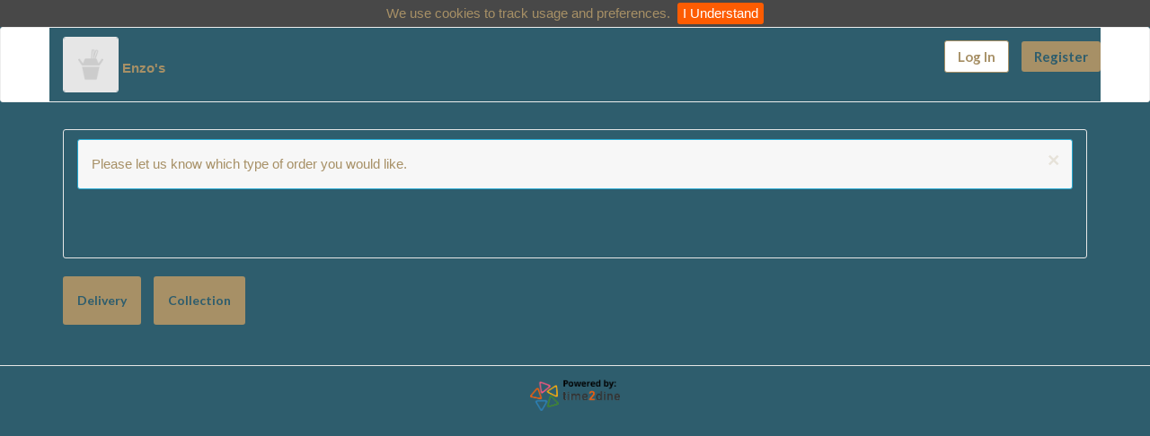

--- FILE ---
content_type: text/html; charset=UTF-8
request_url: https://time2dine.uk/book-tru-time2dine/enzo-crookston
body_size: 5615
content:
<!DOCTYPE html>
<html lang="en">

<head>
    <!-- Global site tag (gtag.js) - Google Analytics -->
    <script async src="https://www.googletagmanager.com/gtag/js?id=UA-30620152-1"></script>
    <script>
        window.dataLayer = window.dataLayer || [];

        function gtag() {
            dataLayer.push(arguments);
        }

        gtag('js', new Date());

        gtag('config', 'UA-30620152-1');
    </script>
    <meta charset="utf-8">
    <meta name="viewport" content="width=device-width, initial-scale=1.0">
    <meta http-equiv="X-UA-Compatible" content="IE=edge">
    <meta name="csrf-token" content="EdR7tmK8uuI9oRFvKK5jRpltk8G6Rz9rWILuEsUL">
    <title>Time 2 Dine</title>
    <!-- Stylesheets -->
    <link rel="stylesheet" href="https://time2dine.uk/css/stylenew.css">
    <link href='https://fonts.googleapis.com/css?family=Work+Sans:400,700|Lato:400,700'
          rel='stylesheet' type='text/css'>
    <link rel="stylesheet" type="text/css" href="https://time2dine.uk/css/language_select.css?v=1"/>
    <link rel="stylesheet" type="text/css" href="https://time2dine.uk/css/custom_styles.css?v=1769280200"/>

    <link rel="apple-touch-icon-precomposed" sizes="57x57" href="https://time2dine.uk/img/favicon/apple-touch-icon-57x57.png"/>
    <link rel="apple-touch-icon-precomposed" sizes="114x114"
          href="https://time2dine.uk/img/favicon/apple-touch-icon-114x114.png"/>
    <link rel="apple-touch-icon-precomposed" sizes="72x72" href="https://time2dine.uk/img/favicon/apple-touch-icon-72x72.png"/>
    <link rel="apple-touch-icon-precomposed" sizes="144x144"
          href="https://time2dine.uk/img/favicon/apple-touch-icon-144x144.png"/>
    <link rel="apple-touch-icon-precomposed" sizes="60x60" href="https://time2dine.uk/img/favicon/apple-touch-icon-60x60.png"/>
    <link rel="apple-touch-icon-precomposed" sizes="120x120"
          href="https://time2dine.uk/img/favicon/apple-touch-icon-120x120.png"/>
    <link rel="apple-touch-icon-precomposed" sizes="76x76" href="https://time2dine.uk/img/favicon/apple-touch-icon-76x76.png"/>
    <link rel="apple-touch-icon-precomposed" sizes="152x152"
          href="https://time2dine.uk/img/favicon/apple-touch-icon-152x152.png"/>
    <link rel="icon" type="image/png" href="https://time2dine.uk/img/favicon/favicon-196x196.png" sizes="196x196"/>
    <link rel="icon" type="image/png" href="https://time2dine.uk/img/favicon/favicon-96x96.png" sizes="96x96"/>
    <link rel="icon" type="image/png" href="https://time2dine.uk/img/favicon/favicon-32x32.png" sizes="32x32"/>
    <!-- <link rel="icon" type="image/png" href="https://time2dine.uk/img/favicon/favicon-16x16.png" sizes="16x16" /> -->
    <link rel="icon" type="image/png" href="https://time2dine.uk/img/favicon/favicon-128.png" sizes="128x128"/>
    <meta name="application-name" content="Time2Dine"/>
    <meta name="msapplication-TileColor" content="#FFFFFF"/>
    <meta name="msapplication-TileImage" content="https://time2dine.uk/img/favicon/favicon-128.pngmstile-144x144.png"/>
    <meta name="msapplication-square70x70logo" content="https://time2dine.uk/img/favicon/favicon-128.pngmstile-70x70.png"/>
    <meta name="msapplication-square150x150logo" content="https://time2dine.uk/img/favicon/favicon-128.pngmstile-150x150.png"/>
    <meta name="msapplication-wide310x150logo" content="https://time2dine.uk/img/favicon/favicon-128.pngmstile-310x150.png"/>
    <meta name="msapplication-square310x310logo" content="https://time2dine.uk/img/favicon/favicon-128.pngmstile-310x310.png"/>
    <link rel="stylesheet" type="text/css" href="https://time2dine.uk/css/hover.css"/>
    <link href="https://time2dine.uk/css/slidercaptcha.css" rel="stylesheet">
    <!-- Firebase App (the core Firebase SDK) is always required and must be listed first -->
    <link rel="manifest" href="https://time2dine.uk/manifest.json"/>
    <script>
        
        //window.top.location = "https://time2dine.uk/start-session/55";
        var is_safari = navigator.userAgent.indexOf("Safari") > -1;
        is_safari = 1;
        // Chrome has Safari in the user agent so we need to filter (https://stackoverflow.com/a/7768006/1502448)
        //   var is_chrome = navigator.userAgent.indexOf('Chrome') > -1;
        //  if ((is_chrome) && (is_safari)) {is_safari = false;}
        //   if (is_safari) {

        function breakOutOfIframe() {
            this.top.location !== this.location && (this.top.location = this.location);
        }

        breakOutOfIframe();

        // }
    </script>
    <!-- The core Firebase JS SDK is always required and must be listed first -->
    <script src="https://www.gstatic.com/firebasejs/7.16.1/firebase-app.js"></script>

    <script src="https://www.gstatic.com/firebasejs/7.16.1/firebase-messaging.js"></script>

    <script src="https://www.gstatic.com/firebasejs/7.16.1/firebase-analytics.js"></script>

    <script>
        // // Your web app's Firebase configuration
        // var firebaseConfig = {
        //     apiKey: "AIzaSyDFi3s3Ab1oowz4283QLXfNMX0SmdBQexM",
        //     authDomain: "time2dine-new-site.firebaseapp.com",
        //     databaseURL: "https://time2dine-new-site.firebaseio.com",
        //     projectId: "time2dine-new-site",
        //     storageBucket: "time2dine-new-site.appspot.com",
        //     messagingSenderId: "141141404041",
        //     appId: "1:141141404041:web:ce53711a2570d5352a5958",
        //     measurementId: "G-KLLM4F8GWR"
        // };
        // // Initialize Firebase
        // firebase.initializeApp(firebaseConfig);
        // firebase.analytics();
    </script>
    <script src="https://cdn.jsdelivr.net/npm/vue@2.6.12/dist/vue.min.js"></script>
    <script src="/js/app.js?id=953e89c46144298c08ff678377d1e297"></script>
    <script src="https://time2dine.uk/js/iframeResizer.contentWindow.min.js"></script>
    <link rel="stylesheet" href="https://time2dine.uk/css/font-awesome.min.css?v=3">
    
        <style>
        #language_id_msdd {
            border: 2px solid #fd5c02;
        }

                    body, .container, .well.resume-booking {
    color: #444444;
    background-color: #2e5d6d;
    font-family: 'Trebuchet MS', sans-serif;
}

.btn.btn-primary{
    color: #2e5d6d;
    border: #2e5d6d;
    background: #a79066;
}


.btn.btn-outline{
    color: #a79066;
    border-color:  #a79066;
}

.pull-left b, label, select, input, textarea, small, strong, p,.text-primary,h4,a{
    color: #a79066;
}

.alert.alert-info, .alert-success,#main-wrapper .all-menu-details .menu-group:first-child h5.colored-header-bar{
    background-color: #f7f7f7;
    color: #a79066;
}
            </style>
</head>

<body>

<!-- Optional JavaScript -->
<!-- jQuery first, then Popper.js, then Bootstrap JS -->
<script src="https://code.jquery.com/jquery-3.3.1.slim.min.js"
        integrity="sha384-q8i/X+965DzO0rT7abK41JStQIAqVgRVzpbzo5smXKp4YfRvH+8abtTE1Pi6jizo"
        crossorigin="anonymous"></script>
<script src="https://cdnjs.cloudflare.com/ajax/libs/popper.js/1.14.0/umd/popper.min.js"
        integrity="sha384-cs/chFZiN24E4KMATLdqdvsezGxaGsi4hLGOzlXwp5UZB1LY//20VyM2taTB4QvJ"
        crossorigin="anonymous"></script>
<script src="https://stackpath.bootstrapcdn.com/bootstrap/4.1.0/js/bootstrap.min.js"
        integrity="sha384-uefMccjFJAIv6A+rW+L4AHf99KvxDjWSu1z9VI8SKNVmz4sk7buKt/6v9KI65qnm"
        crossorigin="anonymous"></script>

<div id="main-wrapper">
    <header id="header">
    <div class="header-nav-bar">
        <nav class="navbar navbar-default">
            <div class="container">
                <!-- Brand and toggle get grouped for better mobile display -->
                <div class="navbar-header">
                    
                        <div class="pull-left mt-1">
                                                            <a href="/book-tru-time2dine/enzo-crookston"> <img src=" https://time2dine.uk/img/rest_images/launch/takeaway-placeholder.png"
                                                                                 class="menu-restaurant-logo"
                                                                                 style="margin-bottom: 10px; cursor: pointer;margin-right: 0"/>&nbsp;<b>Enzo&#039;s</b></a>
                                                    </div>
                        <div class="clearfix"></div>
                                    </div>

                <ul class="nav navbar-right">
                <!-- <li class="d-inline"><a href="https://time2dine.uk/contact"><i class="fa fa-question" style="padding: 0.4rem 0.2rem"></i></a></li> -->

                    <!-- <li class="dropdown language-dropdown d-inline">
                        <a href="#" class="dropdown-toggle" data-toggle="dropdown">EN<span class="caret text-body"></span></a>
                        <ul class="dropdown-menu" role="menu">
                            <li><a href="#">LT</a></li>
                            <li><a href="#">ES</a></li>
                        </ul>
                    </li> -->

                                                                                                <li class="px-1 d-inline">
                                <a href="https://time2dine.uk/login"
                                   class="btn btn-outline mb-sm-1">Log In</a>
                            </li>
                                                <li class="d-inline">
                            <a href="https://time2dine.uk/register"
                               class="btn btn-primary">Register</a>
                        </li>

                    
                    

                    
                    
                    
                    
                    
                    
                    

                    
                </ul>
            </div>
        </nav>
    </div>

</header>

    <!-- end #header -->
    <!-- thumbnail slide section -->
    <div class="page-content">     <div id="page-content">
        <div class="section section-sm">
            <div class="container">
                <div class="row checkout-confirmation">
                    <div class="col-sm-12">
                        <div class="well resume-booking">

                                                                                    <div class="alert alert-success alert-dismissible">
                                <button type="button" class="close" aria-label="Close" data-dismiss="alert">
                                    <span aria-hidden="true">&times;</span>
                                </button>
                                <p>Please let us know which type of order you would like.</p></div>
                            <div class="clearfix"></div>
                            <br>
                                                                                    
                            <div class="app-links-wrapper">
                                                                    <a href="https://play.google.com/store/apps/details?id=com.t2d.enzos" id="android_url"
                                       style="display:none">
                                        <img src="https://time2dine.uk/img/google_play_btn.png" alt="Get it on google play">
                                    </a>
                                    <br>

                                                                                                    <a href="https://apps.apple.com/us/app/enzos/id1517786731" id="ios_url"
                                       style="display:none">
                                        <img src="https://time2dine.uk/img/app_store_btn.png" alt="Download on the App Store">
                                    </a>
                                                            </div>
                        </div> <!-- col-sm-12 -->
                        <div class="iframe-buttons-container">
                            <div class="mobile-flex-container">

                                
                                
                                
                                    <a class="btn btn-lg btn-primary mobile-btn-flex"
                                       href="https://time2dine.uk/delivery-tru-time2dine/enzo-crookston">Delivery</a>
                                
                                                                    <a class="btn btn-lg btn-primary  mobile-margin-left"
                                       href="https://time2dine.uk/takeaway-tru-time2dine/enzo-crookston">Collection</a>
                                                                                                                                                                                                
                            </div>
                                                            <div class="btn-group ">
                                                                    </div>
                                                    </div>
                    </div>
                </div> <!-- end .col-sm-12 -->
            </div> <!-- end .row -->
        </div> <!-- end .container -->
    </div> <!-- end .section section-sm -->
    <!-- end .page-content -->

    </div>
    <div id="app"></div>
    <!-- end .page-content -->
            <footer style="text-align: center; padding: 15px 0 20px 0; ">
            <div style="border-top: 1px solid #e7e7e7; width: 100%; margin-bottom: 15px;" class="col-sm-12"></div>
            <a href="https://time2dine.uk" target="_blank"> <img src="https://time2dine.uk/img/logos/powered_by.png"
                                                                 alt="Powered by time2dine" style="width: 100px;"></a>
        </footer>
    </div>
<!-- end #main-wrapper -->
<script src="https://ajax.googleapis.com/ajax/libs/jquery/3.1.1/jquery.min.js?v=3"></script>
<script>window.jQuery || document.write('<script src="https://time2dine.uk/js/jquery-3.1.1.min.js?v=3"><\/script>')</script>
<script src="https://code.jquery.com/ui/1.12.1/jquery-ui.min.js?v=3"
        integrity="sha256-VazP97ZCwtekAsvgPBSUwPFKdrwD3unUfSGVYrahUqU="
        crossorigin="anonymous"></script>
<script src="https://time2dine.uk/js/jquery.magnific-popup.min.js?v=3"></script>
<script src="https://time2dine.uk/js/jquery.cookiebar.js?v=3"></script>
<script src="https://time2dine.uk/js/scripts.js?v=3"></script>
<!-- 	Do we need this for funcionality, or does it just insert the payment icons?
<script language="JavaScript" src="https://secure.worldpay.com/wcc/logo?instId=1141355"></script> -->
<script src="https://time2dine.uk/js/moment.min.js"></script>
<script src="https://time2dine.uk/js/moment-timezone.min.js"></script>
<script src="https://time2dine.uk/js/moment-timezone-with-data.min.js"></script>
<script src="https://time2dine.uk/js/jsonpath-0.8.0.js"></script>
<script src="https://time2dine.uk/js/jquery.timepicker.min.js"></script>
<!-- <script src="https://time2dine.uk/js/jquery.rateyo.min.js"></script> -->
<script type="text/javascript" src="https://time2dine.uk/js/bootstrap-datepicker.min.js"></script>
<script src="https://time2dine.uk/js/bootstrap.js"></script>
<script src="https://time2dine.uk/js/language_select.js" type="text/javascript"></script>
<script src="https://time2dine.uk/js/longbow.slidercaptcha.js"></script>
<script src="https://cdn.jsdelivr.net/npm/sweetalert2@10"></script>

<script src="https://time2dine.uk/js/general.js?v=1769280200"></script>

<script type="text/javascript">
    $(document).ready(function () {
        $.cookieBar({});
//alert(moment());
//alert(moment.tz.guess());
        try {
            $(".msDropDown").msDropDown();
        } catch (e) {
            console.log(e.message);
        }
            });
</script>

    <script>
        const DISTANCE_TO_RESTAURANT_URL = "https://time2dine.uk/distance-to-restaurant";
        const RESTAURANT_ID = "55";
    </script>
    <script src="https://time2dine.uk/js/client_distance.js?v=1769280200"></script>


    <script src="https://time2dine.uk/js/app_links.js?v=1769280200"></script>
    <script>

        if (window.top !== window) {

            setTimeout(() => {
                parent.location = 'https://time2dine.uk/book-tru-time2dine/enzo-crookston';
            }, 500)
        }

        // if (Notification.permission === "granted") {
        // console.log('notifications granted')
        // }

        $(document).ready(function () {
            DetectAndServe();

            getLocation();

        })
    </script>
<script src="https://time2dine.uk/js/stars-rating.js?v=3"></script>


<script src="https://maps.googleapis.com/maps/api/js?key=AIzaSyD4MjZJEB2XG_wgSkr12cDycOVNTv8RNS8&libraries=geometry,places"></script>
<script src="https://unpkg.com/imask"></script>
<script src="https://time2dine.uk/js/jquery.sticky.js?v=3"></script>
<script src="https://time2dine.uk/js/register_firebase_notifications.js"></script>
<script>
    const STORE_NOTIFICATIONS_URL = 'https://time2dine.uk/save-notification-token';
    const FIREBASE_VAPID_KEY = "BIyFCeyy_emyJjxmbSm_u40B2a1uKY7bEd6n4DXKWsPHKze-Bm7wPb6K3PrXP6fhbg8fXoGwmfH66vktScO_7Oc"
    $(document).ready(function () {
        $(".closemodal").click(function () {

            $("#mobileRestaurantMenuCategoriesModal").trigger('click');
        });
    })

    $(".restaurants-filters-mobile").sticky({topSpacing: 0});

    function initialize() {
        var acInputs = document.getElementsByClassName("autocomplete");

        var options = {
            types: ['(cities)'],
            componentRestrictions: {country: "uk"}
        };

        for (var i = 0; i < acInputs.length; i++) {
            var autocomplete = new google.maps.places.Autocomplete(acInputs[i], options);
            autocomplete.inputId = acInputs[i].id;

            google.maps.event.addListener(autocomplete, 'place_changed', function () {
                fillInAddress(autocomplete);
            });
        }
    }

    function fillInAddress(autocomplete) {
// Get the place details from the autocomplete object.
        var place = autocomplete.getPlace();

        var componentForm = {
            locality: 'long_name',
            postal_code: 'short_name'
        };

        for (var component in componentForm) {
            document.getElementById(component).value = '';
            document.getElementById(component).disabled = false;
        }

// Get each component of the address from the place details
// and fill the corresponding field on the form.
        for (var i = 0; i < place.address_components.length; i++) {
            var addressType = place.address_components[i].types[0];
            if (componentForm[addressType]) {
                var val = place.address_components[i][componentForm[addressType]];
                document.getElementById(addressType).value = val;
            }
        }
    }

    initialize();

    $('.modal').on('hidden.bs.modal', function (e) {
        if ($('.modal').hasClass('in')) {
            $('body').addClass('modal-open');
        }
    });

    function fadeOutSection1() {
        $('.menu-item-section-title-1').css('opacity', '0.55');
        $('.menu-item-details-1').css('opacity', '0.55');
        $('#setMenu2Modal').modal('toggle');
        $('.options-selected-1').show();
    }

    function fadeOutSection2() {
        $('.menu-item-section-title-2').css('opacity', '0.55');
        $('.menu-item-details-2').css('opacity', '0.55');
        $('#setMenu3Modal').modal('toggle');
        $('.menu-modal-finish-button').removeAttr('disabled');
        $('.menu-modal-met-requirements-text').remove();
        $('.options-selected-2').show();
    }

    function showConfirmFinishModal() {
        $('#setMenu4Modal').modal('toggle');
    }

    function confirmFinish() {
        $('#setMenu4Modal').modal('toggle');
        $('#setMenu1Modal').modal('toggle');
    }

    function editSetMenuOrder() {
        $('#setMenu4Modal').modal('toggle');
    }
</script>
</body>

</html>


--- FILE ---
content_type: text/css
request_url: https://time2dine.uk/css/stylenew.css
body_size: 41365
content:
@charset "UTF-8";
/*!
 * Bootstrap v3.3.7 (http://getbootstrap.com)
 * Copyright 2011-2016 Twitter, Inc.
 * Licensed under MIT (https://github.com/twbs/bootstrap/blob/master/LICENSE)
 */
/*! normalize.css v3.0.3 | MIT License | github.com/necolas/normalize.css */html{font-family:sans-serif;-ms-text-size-adjust:100%;-webkit-text-size-adjust:100%}body{margin:0}article,aside,details,figcaption,figure,footer,header,hgroup,main,menu,nav,section,summary{display:block}audio,canvas,progress,video{display:inline-block;vertical-align:baseline}audio:not([controls]){display:none;height:0}[hidden],template{display:none}a{background-color:transparent}a:active,a:hover{outline:0}abbr[title]{border-bottom:1px dotted}b,strong{font-weight:bold}dfn{font-style:italic}h1{font-size:2em;margin:0.67em 0}mark{background:#ff0;color:#000}small{font-size:80%}sub,sup{font-size:75%;line-height:0;position:relative;vertical-align:baseline}sup{top:-0.5em}sub{bottom:-0.25em}img{border:0}svg:not(:root){overflow:hidden}figure{margin:1em 40px}hr{-webkit-box-sizing:content-box;box-sizing:content-box;height:0}pre{overflow:auto}code,kbd,pre,samp{font-family:monospace, monospace;font-size:1em}button,input,optgroup,select,textarea{color:inherit;font:inherit;margin:0}button{overflow:visible}button,select{text-transform:none}button,html input[type=button],input[type=reset],input[type=submit]{-webkit-appearance:button;cursor:pointer}button[disabled],html input[disabled]{cursor:default}button::-moz-focus-inner,input::-moz-focus-inner{border:0;padding:0}input{line-height:normal}input[type=checkbox],input[type=radio]{-webkit-box-sizing:border-box;box-sizing:border-box;padding:0}input[type=number]::-webkit-inner-spin-button,input[type=number]::-webkit-outer-spin-button{height:auto}input[type=search]{-webkit-appearance:textfield;-webkit-box-sizing:content-box;box-sizing:content-box}input[type=search]::-webkit-search-cancel-button,input[type=search]::-webkit-search-decoration{-webkit-appearance:none}fieldset{border:1px solid #c0c0c0;margin:0 2px;padding:0.35em 0.625em 0.75em}legend{border:0;padding:0}textarea{overflow:auto}optgroup{font-weight:bold}table{border-collapse:collapse;border-spacing:0}td,th{padding:0}form{margin-bottom:0}

/*! Source: https://github.com/h5bp/html5-boilerplate/blob/master/src/css/main.css */@media print{*,:after,:before{background:transparent!important;color:#000!important;-webkit-box-shadow:none!important;box-shadow:none!important;text-shadow:none!important}a,a:visited{text-decoration:underline}a[href]:after{content:" (" attr(href) ")"}abbr[title]:after{content:" (" attr(title) ")"}a[href^="#"]:after,a[href^="javascript:"]:after{content:""}blockquote,pre{border:1px solid #999;page-break-inside:avoid}thead{display:table-header-group}img,tr{page-break-inside:avoid}img{max-width:100%!important}h2,h3,p{orphans:3;widows:3}h2,h3{page-break-after:avoid}.navbar{display:none}.btn>.caret,.dropup>.btn>.caret{border-top-color:#000!important}.label{border:1px solid #000}.table{border-collapse:collapse!important}.table td,.table th{background-color:#fff!important}.table-bordered td,.table-bordered th{border:1px solid #ddd!important}}@font-face{font-family:'Glyphicons Halflings';src:url("../fonts/bootstrap/glyphicons-halflings-regular.eot");src:url("../fonts/bootstrap/glyphicons-halflings-regular.eot?#iefix") format("embedded-opentype"), url("../fonts/bootstrap/glyphicons-halflings-regular.woff2") format("woff2"), url("../fonts/bootstrap/glyphicons-halflings-regular.woff") format("woff"), url("../fonts/bootstrap/glyphicons-halflings-regular.ttf") format("truetype"), url("../fonts/bootstrap/glyphicons-halflings-regular.svg#glyphicons_halflingsregular") format("svg")}.glyphicon{position:relative;top:1px;display:inline-block;font-family:'Glyphicons Halflings';font-style:normal;font-weight:normal;line-height:1;-webkit-font-smoothing:antialiased;-moz-osx-font-smoothing:grayscale}.glyphicon-asterisk:before{content:"\002a"}.glyphicon-plus:before{content:"\002b"}.glyphicon-eur:before,.glyphicon-euro:before{content:"\20ac"}.glyphicon-minus:before{content:"\2212"}.glyphicon-cloud:before{content:"\2601"}.glyphicon-envelope:before{content:"\2709"}.glyphicon-pencil:before{content:"\270f"}.glyphicon-glass:before{content:"\e001"}.glyphicon-music:before{content:"\e002"}.glyphicon-search:before{content:"\e003"}.glyphicon-heart:before{content:"\e005"}.glyphicon-star:before{content:"\e006"}.glyphicon-star-empty:before{content:"\e007"}.glyphicon-user:before{content:"\e008"}.glyphicon-film:before{content:"\e009"}.glyphicon-th-large:before{content:"\e010"}.glyphicon-th:before{content:"\e011"}.glyphicon-th-list:before{content:"\e012"}.glyphicon-ok:before{content:"\e013"}.glyphicon-remove:before{content:"\e014"}.glyphicon-zoom-in:before{content:"\e015"}.glyphicon-zoom-out:before{content:"\e016"}.glyphicon-off:before{content:"\e017"}.glyphicon-signal:before{content:"\e018"}.glyphicon-cog:before{content:"\e019"}.glyphicon-trash:before{content:"\e020"}.glyphicon-home:before{content:"\e021"}.glyphicon-file:before{content:"\e022"}.glyphicon-time:before{content:"\e023"}.glyphicon-road:before{content:"\e024"}.glyphicon-download-alt:before{content:"\e025"}.glyphicon-download:before{content:"\e026"}.glyphicon-upload:before{content:"\e027"}.glyphicon-inbox:before{content:"\e028"}.glyphicon-play-circle:before{content:"\e029"}.glyphicon-repeat:before{content:"\e030"}.glyphicon-refresh:before{content:"\e031"}.glyphicon-list-alt:before{content:"\e032"}.glyphicon-lock:before{content:"\e033"}.glyphicon-flag:before{content:"\e034"}.glyphicon-headphones:before{content:"\e035"}.glyphicon-volume-off:before{content:"\e036"}.glyphicon-volume-down:before{content:"\e037"}.glyphicon-volume-up:before{content:"\e038"}.glyphicon-qrcode:before{content:"\e039"}.glyphicon-barcode:before{content:"\e040"}.glyphicon-tag:before{content:"\e041"}.glyphicon-tags:before{content:"\e042"}.glyphicon-book:before{content:"\e043"}.glyphicon-bookmark:before{content:"\e044"}.glyphicon-print:before{content:"\e045"}.glyphicon-camera:before{content:"\e046"}.glyphicon-font:before{content:"\e047"}.glyphicon-bold:before{content:"\e048"}.glyphicon-italic:before{content:"\e049"}.glyphicon-text-height:before{content:"\e050"}.glyphicon-text-width:before{content:"\e051"}.glyphicon-align-left:before{content:"\e052"}.glyphicon-align-center:before{content:"\e053"}.glyphicon-align-right:before{content:"\e054"}.glyphicon-align-justify:before{content:"\e055"}.glyphicon-list:before{content:"\e056"}.glyphicon-indent-left:before{content:"\e057"}.glyphicon-indent-right:before{content:"\e058"}.glyphicon-facetime-video:before{content:"\e059"}.glyphicon-picture:before{content:"\e060"}.glyphicon-map-marker:before{content:"\e062"}.glyphicon-adjust:before{content:"\e063"}.glyphicon-tint:before{content:"\e064"}.glyphicon-edit:before{content:"\e065"}.glyphicon-share:before{content:"\e066"}.glyphicon-check:before{content:"\e067"}.glyphicon-move:before{content:"\e068"}.glyphicon-step-backward:before{content:"\e069"}.glyphicon-fast-backward:before{content:"\e070"}.glyphicon-backward:before{content:"\e071"}.glyphicon-play:before{content:"\e072"}.glyphicon-pause:before{content:"\e073"}.glyphicon-stop:before{content:"\e074"}.glyphicon-forward:before{content:"\e075"}.glyphicon-fast-forward:before{content:"\e076"}.glyphicon-step-forward:before{content:"\e077"}.glyphicon-eject:before{content:"\e078"}.glyphicon-chevron-left:before{content:"\e079"}.glyphicon-chevron-right:before{content:"\e080"}.glyphicon-plus-sign:before{content:"\e081"}.glyphicon-minus-sign:before{content:"\e082"}.glyphicon-remove-sign:before{content:"\e083"}.glyphicon-ok-sign:before{content:"\e084"}.glyphicon-question-sign:before{content:"\e085"}.glyphicon-info-sign:before{content:"\e086"}.glyphicon-screenshot:before{content:"\e087"}.glyphicon-remove-circle:before{content:"\e088"}.glyphicon-ok-circle:before{content:"\e089"}.glyphicon-ban-circle:before{content:"\e090"}.glyphicon-arrow-left:before{content:"\e091"}.glyphicon-arrow-right:before{content:"\e092"}.glyphicon-arrow-up:before{content:"\e093"}.glyphicon-arrow-down:before{content:"\e094"}.glyphicon-share-alt:before{content:"\e095"}.glyphicon-resize-full:before{content:"\e096"}.glyphicon-resize-small:before{content:"\e097"}.glyphicon-exclamation-sign:before{content:"\e101"}.glyphicon-gift:before{content:"\e102"}.glyphicon-leaf:before{content:"\e103"}.glyphicon-fire:before{content:"\e104"}.glyphicon-eye-open:before{content:"\e105"}.glyphicon-eye-close:before{content:"\e106"}.glyphicon-warning-sign:before{content:"\e107"}.glyphicon-plane:before{content:"\e108"}.glyphicon-calendar:before{content:"\e109"}.glyphicon-random:before{content:"\e110"}.glyphicon-comment:before{content:"\e111"}.glyphicon-magnet:before{content:"\e112"}.glyphicon-chevron-up:before{content:"\e113"}.glyphicon-chevron-down:before{content:"\e114"}.glyphicon-retweet:before{content:"\e115"}.glyphicon-shopping-cart:before{content:"\e116"}.glyphicon-folder-close:before{content:"\e117"}.glyphicon-folder-open:before{content:"\e118"}.glyphicon-resize-vertical:before{content:"\e119"}.glyphicon-resize-horizontal:before{content:"\e120"}.glyphicon-hdd:before{content:"\e121"}.glyphicon-bullhorn:before{content:"\e122"}.glyphicon-bell:before{content:"\e123"}.glyphicon-certificate:before{content:"\e124"}.glyphicon-thumbs-up:before{content:"\e125"}.glyphicon-thumbs-down:before{content:"\e126"}.glyphicon-hand-right:before{content:"\e127"}.glyphicon-hand-left:before{content:"\e128"}.glyphicon-hand-up:before{content:"\e129"}.glyphicon-hand-down:before{content:"\e130"}.glyphicon-circle-arrow-right:before{content:"\e131"}.glyphicon-circle-arrow-left:before{content:"\e132"}.glyphicon-circle-arrow-up:before{content:"\e133"}.glyphicon-circle-arrow-down:before{content:"\e134"}.glyphicon-globe:before{content:"\e135"}.glyphicon-wrench:before{content:"\e136"}.glyphicon-tasks:before{content:"\e137"}.glyphicon-filter:before{content:"\e138"}.glyphicon-briefcase:before{content:"\e139"}.glyphicon-fullscreen:before{content:"\e140"}.glyphicon-dashboard:before{content:"\e141"}.glyphicon-paperclip:before{content:"\e142"}.glyphicon-heart-empty:before{content:"\e143"}.glyphicon-link:before{content:"\e144"}.glyphicon-phone:before{content:"\e145"}.glyphicon-pushpin:before{content:"\e146"}.glyphicon-usd:before{content:"\e148"}.glyphicon-gbp:before{content:"\e149"}.glyphicon-sort:before{content:"\e150"}.glyphicon-sort-by-alphabet:before{content:"\e151"}.glyphicon-sort-by-alphabet-alt:before{content:"\e152"}.glyphicon-sort-by-order:before{content:"\e153"}.glyphicon-sort-by-order-alt:before{content:"\e154"}.glyphicon-sort-by-attributes:before{content:"\e155"}.glyphicon-sort-by-attributes-alt:before{content:"\e156"}.glyphicon-unchecked:before{content:"\e157"}.glyphicon-expand:before{content:"\e158"}.glyphicon-collapse-down:before{content:"\e159"}.glyphicon-collapse-up:before{content:"\e160"}.glyphicon-log-in:before{content:"\e161"}.glyphicon-flash:before{content:"\e162"}.glyphicon-log-out:before{content:"\e163"}.glyphicon-new-window:before{content:"\e164"}.glyphicon-record:before{content:"\e165"}.glyphicon-save:before{content:"\e166"}.glyphicon-open:before{content:"\e167"}.glyphicon-saved:before{content:"\e168"}.glyphicon-import:before{content:"\e169"}.glyphicon-export:before{content:"\e170"}.glyphicon-send:before{content:"\e171"}.glyphicon-floppy-disk:before{content:"\e172"}.glyphicon-floppy-saved:before{content:"\e173"}.glyphicon-floppy-remove:before{content:"\e174"}.glyphicon-floppy-save:before{content:"\e175"}.glyphicon-floppy-open:before{content:"\e176"}.glyphicon-credit-card:before{content:"\e177"}.glyphicon-transfer:before{content:"\e178"}.glyphicon-cutlery:before{content:"\e179"}.glyphicon-header:before{content:"\e180"}.glyphicon-compressed:before{content:"\e181"}.glyphicon-earphone:before{content:"\e182"}.glyphicon-phone-alt:before{content:"\e183"}.glyphicon-tower:before{content:"\e184"}.glyphicon-stats:before{content:"\e185"}.glyphicon-sd-video:before{content:"\e186"}.glyphicon-hd-video:before{content:"\e187"}.glyphicon-subtitles:before{content:"\e188"}.glyphicon-sound-stereo:before{content:"\e189"}.glyphicon-sound-dolby:before{content:"\e190"}.glyphicon-sound-5-1:before{content:"\e191"}.glyphicon-sound-6-1:before{content:"\e192"}.glyphicon-sound-7-1:before{content:"\e193"}.glyphicon-copyright-mark:before{content:"\e194"}.glyphicon-registration-mark:before{content:"\e195"}.glyphicon-cloud-download:before{content:"\e197"}.glyphicon-cloud-upload:before{content:"\e198"}.glyphicon-tree-conifer:before{content:"\e199"}.glyphicon-tree-deciduous:before{content:"\e200"}.glyphicon-cd:before{content:"\e201"}.glyphicon-save-file:before{content:"\e202"}.glyphicon-open-file:before{content:"\e203"}.glyphicon-level-up:before{content:"\e204"}.glyphicon-copy:before{content:"\e205"}.glyphicon-paste:before{content:"\e206"}.glyphicon-alert:before{content:"\e209"}.glyphicon-equalizer:before{content:"\e210"}.glyphicon-king:before{content:"\e211"}.glyphicon-queen:before{content:"\e212"}.glyphicon-pawn:before{content:"\e213"}.glyphicon-bishop:before{content:"\e214"}.glyphicon-knight:before{content:"\e215"}.glyphicon-baby-formula:before{content:"\e216"}.glyphicon-tent:before{content:"\26fa"}.glyphicon-blackboard:before{content:"\e218"}.glyphicon-bed:before{content:"\e219"}.glyphicon-apple:before{content:"\f8ff"}.glyphicon-erase:before{content:"\e221"}.glyphicon-hourglass:before{content:"\231b"}.glyphicon-lamp:before{content:"\e223"}.glyphicon-duplicate:before{content:"\e224"}.glyphicon-piggy-bank:before{content:"\e225"}.glyphicon-scissors:before{content:"\e226"}.glyphicon-bitcoin:before{content:"\e227"}.glyphicon-btc:before{content:"\e227"}.glyphicon-xbt:before{content:"\e227"}.glyphicon-yen:before{content:"\00a5"}.glyphicon-jpy:before{content:"\00a5"}.glyphicon-ruble:before{content:"\20bd"}.glyphicon-rub:before{content:"\20bd"}.glyphicon-scale:before{content:"\e230"}.glyphicon-ice-lolly:before{content:"\e231"}.glyphicon-ice-lolly-tasted:before{content:"\e232"}.glyphicon-education:before{content:"\e233"}.glyphicon-option-horizontal:before{content:"\e234"}.glyphicon-option-vertical:before{content:"\e235"}.glyphicon-menu-hamburger:before{content:"\e236"}.glyphicon-modal-window:before{content:"\e237"}.glyphicon-oil:before{content:"\e238"}.glyphicon-grain:before{content:"\e239"}.glyphicon-sunglasses:before{content:"\e240"}.glyphicon-text-size:before{content:"\e241"}.glyphicon-text-color:before{content:"\e242"}.glyphicon-text-background:before{content:"\e243"}.glyphicon-object-align-top:before{content:"\e244"}.glyphicon-object-align-bottom:before{content:"\e245"}.glyphicon-object-align-horizontal:before{content:"\e246"}.glyphicon-object-align-left:before{content:"\e247"}.glyphicon-object-align-vertical:before{content:"\e248"}.glyphicon-object-align-right:before{content:"\e249"}.glyphicon-triangle-right:before{content:"\e250"}.glyphicon-triangle-left:before{content:"\e251"}.glyphicon-triangle-bottom:before{content:"\e252"}.glyphicon-triangle-top:before{content:"\e253"}.glyphicon-console:before{content:"\e254"}.glyphicon-superscript:before{content:"\e255"}.glyphicon-subscript:before{content:"\e256"}.glyphicon-menu-left:before{content:"\e257"}.glyphicon-menu-right:before{content:"\e258"}.glyphicon-menu-down:before{content:"\e259"}.glyphicon-menu-up:before{content:"\e260"}*{-webkit-box-sizing:border-box;-moz-box-sizing:border-box;box-sizing:border-box}:after,:before{-webkit-box-sizing:border-box;-moz-box-sizing:border-box;box-sizing:border-box}html{font-size:10px;-webkit-tap-highlight-color:transparent}body{font-family:"Lato", "Helvetica Neue", Helvetica, Arial, sans-serif;font-size:15px;line-height:1.52857;color:#484848;background-color:#fff}button,input,select,textarea{font-family:inherit;font-size:inherit;line-height:inherit}a{color:#FD5C02;text-decoration:none}a:hover{color:#b14001;text-decoration:underline}a:focus{outline:5px auto -webkit-focus-ring-color;outline-offset:-2px}figure{margin:0}img{vertical-align:middle}.img-responsive{display:block;max-width:100%;height:auto}.img-rounded{border-radius:3px}.img-thumbnail{padding:4px;line-height:1.52857;background-color:#fff;border:1px solid #ddd;border-radius:3px;-webkit-transition:all 0.2s ease-in-out;-o-transition:all 0.2s ease-in-out;transition:all 0.2s ease-in-out;display:inline-block;max-width:100%;height:auto}.img-circle{border-radius:50%}hr{margin-top:22px;margin-bottom:22px;border:0;border-top:1px solid #e7e7e7}.sr-only{position:absolute;width:1px;height:1px;margin:-1px;padding:0;overflow:hidden;clip:rect(0, 0, 0, 0);border:0}.sr-only-focusable:active,.sr-only-focusable:focus{position:static;width:auto;height:auto;margin:0;overflow:visible;clip:auto}[role=button]{cursor:pointer}.h1,.h2,.h3,.h4,.h5,.h6,h1,h2,h3,h4,h5,h6{font-family:"Lato", Georgia, "Times New Roman", Times, serif;font-weight:700;line-height:1.4;color:#484848}.h1 .card-text,.h1 .restaurant-reviews-date,.h1 .small,.h1 small,.h2 .card-text,.h2 .restaurant-reviews-date,.h2 .small,.h2 small,.h3 .card-text,.h3 .restaurant-reviews-date,.h3 .small,.h3 small,.h4 .card-text,.h4 .restaurant-reviews-date,.h4 .small,.h4 small,.h5 .card-text,.h5 .restaurant-reviews-date,.h5 .small,.h5 small,.h6 .card-text,.h6 .restaurant-reviews-date,.h6 .small,.h6 small,h1 .card-text,h1 .restaurant-reviews-date,h1 .small,h1 small,h2 .card-text,h2 .restaurant-reviews-date,h2 .small,h2 small,h3 .card-text,h3 .restaurant-reviews-date,h3 .small,h3 small,h4 .card-text,h4 .restaurant-reviews-date,h4 .small,h4 small,h5 .card-text,h5 .restaurant-reviews-date,h5 .small,h5 small,h6 .card-text,h6 .restaurant-reviews-date,h6 .small,h6 small{font-weight:normal;line-height:1;color:#ababab}.h1,.h2,.h3,h1,h2,h3{margin-top:22px;margin-bottom:22px}.h1 .card-text,.h1 .restaurant-reviews-date,.h1 .small,.h1 small,.h2 .card-text,.h2 .restaurant-reviews-date,.h2 .small,.h2 small,.h3 .card-text,.h3 .restaurant-reviews-date,.h3 .small,.h3 small,h1 .card-text,h1 .restaurant-reviews-date,h1 .small,h1 small,h2 .card-text,h2 .restaurant-reviews-date,h2 .small,h2 small,h3 .card-text,h3 .restaurant-reviews-date,h3 .small,h3 small{font-size:65%}.h4,.h5,.h6,h4,h5,h6{margin-top:14.66667px;margin-bottom:14.66667px}.h4 .card-text,.h4 .restaurant-reviews-date,.h4 .small,.h4 small,.h5 .card-text,.h5 .restaurant-reviews-date,.h5 .small,.h5 small,.h6 .card-text,.h6 .restaurant-reviews-date,.h6 .small,.h6 small,h4 .card-text,h4 .restaurant-reviews-date,h4 .small,h4 small,h5 .card-text,h5 .restaurant-reviews-date,h5 .small,h5 small,h6 .card-text,h6 .restaurant-reviews-date,h6 .small,h6 small{font-size:75%}.h1,h1{font-size:39px}.h2,h2{font-size:32px}.h3,h3{font-size:26px}.h4,h4{font-size:19px}.h5,h5{font-size:15px}.h6,h6{font-size:13px}p{margin:0 0 11px;line-height:1.6}.lead{margin-bottom:22px;font-size:17px;font-weight:300;line-height:1.4}@media (min-width:768px){.lead{font-size:18px}}a.link-secondary{color:#3498DB!important}a.link-secondary:focus,a.link-secondary:hover{color:#1d6fa5!important}.card-text,.restaurant-reviews-date,.small,small{font-size:90%}.mark,mark{background-color:#fcf8e3;padding:.2em}.text-left{text-align:left}.text-right{text-align:right}.text-center{text-align:center}.text-justify{text-align:justify}.text-nowrap{white-space:nowrap}.text-lowercase{text-transform:lowercase}.initialism,.text-uppercase{text-transform:uppercase}.text-capitalize{text-transform:capitalize}.text-muted{color:#ababab}.text-body{color:#484848}.text-gray{color:#343434}.text-secondary{color:#3498DB}.text-tertiary{color:#FF547B}.text-fourth{color:#FFAE04}.text-primary{color:#FD5C02}a.text-primary:focus,a.text-primary:hover{color:#ca4a02}.text-success{color:#ffffff}a.text-success:focus,a.text-success:hover{color:#e6e6e6}.text-info{color:#31708f}a.text-info:focus,a.text-info:hover{color:#245269}.text-warning{color:#343434}a.text-warning:focus,a.text-warning:hover{color:#1b1b1b}.text-danger{color:#a94442}a.text-danger:focus,a.text-danger:hover{color:#843534}.bg-primary{color:#fff}.bg-primary{background-color:#FD5C02}a.bg-primary:focus,a.bg-primary:hover{background-color:#ca4a02}.bg-success{background-color:#3498DB}a.bg-success:focus,a.bg-success:hover{background-color:#217dbb}.bg-info{background-color:#d9edf7}a.bg-info:focus,a.bg-info:hover{background-color:#afd9ee}.bg-warning{background-color:#fcf8e3}a.bg-warning:focus,a.bg-warning:hover{background-color:#f7ecb5}.bg-danger{background-color:#f2dede}a.bg-danger:focus,a.bg-danger:hover{background-color:#e4b9b9}.page-header{padding-bottom:10px;margin:44px 0 22px;border-bottom:1px solid #e7e7e7}ol,ul{margin-top:0;margin-bottom:11px}ol ol,ol ul,ul ol,ul ul{margin-bottom:0}.list-unstyled{padding-left:0;list-style:none}.list-inline{padding-left:0;list-style:none}.list-inline>li{display:inline-block;padding-left:5px;padding-right:5px}dl{margin-top:0;margin-bottom:22px}dd,dt{line-height:1.52857}dt{font-weight:bold}dd{margin-left:0}.dl-horizontal dd{padding:0.3rem 0}.dl-horizontal dd:after,.dl-horizontal dd:before{content:" ";display:table}.dl-horizontal dd:after{clear:both}@media (min-width:768px){.dl-horizontal dt{padding:0.3rem 0;float:left;width:160px;clear:left;text-align:right;overflow:hidden;-o-text-overflow:ellipsis;text-overflow:ellipsis;white-space:nowrap}.dl-horizontal dd{margin-left:180px}}abbr[data-original-title],abbr[title]{cursor:help;border-bottom:1px dotted #ababab}.initialism{font-size:90%}blockquote{padding:11px 22px;margin:0 0 22px;font-size:18.75px;border-left:5px solid #FF547B}blockquote ol:last-child,blockquote p:last-child,blockquote ul:last-child{margin-bottom:0}blockquote .card-text,blockquote .restaurant-reviews-date,blockquote .small,blockquote footer,blockquote small{display:block;font-size:80%;line-height:1.52857;color:#ababab}blockquote .card-text:before,blockquote .restaurant-reviews-date:before,blockquote .small:before,blockquote footer:before,blockquote small:before{content:'\2014 \00A0'}.blockquote-reverse,blockquote.pull-right{padding-right:15px;padding-left:0;border-right:5px solid #FF547B;border-left:0;text-align:right}.blockquote-reverse .card-text:before,.blockquote-reverse .restaurant-reviews-date:before,.blockquote-reverse .small:before,.blockquote-reverse footer:before,.blockquote-reverse small:before,blockquote.pull-right .card-text:before,blockquote.pull-right .restaurant-reviews-date:before,blockquote.pull-right .small:before,blockquote.pull-right footer:before,blockquote.pull-right small:before{content:''}.blockquote-reverse .card-text:after,.blockquote-reverse .restaurant-reviews-date:after,.blockquote-reverse .small:after,.blockquote-reverse footer:after,.blockquote-reverse small:after,blockquote.pull-right .card-text:after,blockquote.pull-right .restaurant-reviews-date:after,blockquote.pull-right .small:after,blockquote.pull-right footer:after,blockquote.pull-right small:after{content:'\00A0 \2014'}address{margin-bottom:22px;font-style:normal;line-height:1.52857}code,kbd,pre,samp{font-family:Menlo, Monaco, Consolas, "Courier New", monospace}code{padding:2px 4px;font-size:90%;color:#c7254e;background-color:#f9f2f4;border-radius:3px}kbd{padding:2px 4px;font-size:90%;color:#fff;background-color:#333;border-radius:2px;-webkit-box-shadow:inset 0 -1px 0 rgba(0, 0, 0, 0.25);box-shadow:inset 0 -1px 0 rgba(0, 0, 0, 0.25)}kbd kbd{padding:0;font-size:100%;font-weight:bold;-webkit-box-shadow:none;box-shadow:none}pre{display:block;padding:10.5px;margin:0 0 11px;font-size:14px;line-height:1.52857;word-break:break-all;word-wrap:break-word;color:#676767;background-color:#f5f5f5;border:1px solid #ccc;border-radius:3px}pre code{padding:0;font-size:inherit;color:inherit;white-space:pre-wrap;background-color:transparent;border-radius:0}.pre-scrollable{max-height:340px;overflow-y:scroll}.container{margin-right:auto;margin-left:auto;padding-left:15px;padding-right:15px}.container:after,.container:before{content:" ";display:table}.container:after{clear:both}@media (min-width:768px){.container{width:750px}}@media (min-width:992px){.container{width:970px}}@media (min-width:1200px){.container{width:1170px}}.container-fluid{margin-right:auto;margin-left:auto;padding-left:15px;padding-right:15px}.container-fluid:after,.container-fluid:before{content:" ";display:table}.container-fluid:after{clear:both}.row{margin-left:-15px;margin-right:-15px}.row:after,.row:before{content:" ";display:table}.row:after{clear:both}.col-lg-1,.col-lg-2,.col-lg-3,.col-lg-4,.col-lg-5,.col-lg-6,.col-lg-7,.col-lg-8,.col-lg-9,.col-lg-10,.col-lg-11,.col-lg-12,.col-md-1,.col-md-2,.col-md-3,.col-md-4,.col-md-5,.col-md-6,.col-md-7,.col-md-8,.col-md-9,.col-md-10,.col-md-11,.col-md-12,.col-sm-1,.col-sm-2,.col-sm-3,.col-sm-4,.col-sm-5,.col-sm-6,.col-sm-7,.col-sm-8,.col-sm-9,.col-sm-10,.col-sm-11,.col-sm-12,.col-xs-1,.col-xs-2,.col-xs-3,.col-xs-4,.col-xs-5,.col-xs-6,.col-xs-7,.col-xs-8,.col-xs-9,.col-xs-10,.col-xs-11,.col-xs-12{position:relative;min-height:1px;padding-left:15px;padding-right:15px}.col-xs-1,.col-xs-2,.col-xs-3,.col-xs-4,.col-xs-5,.col-xs-6,.col-xs-7,.col-xs-8,.col-xs-9,.col-xs-10,.col-xs-11,.col-xs-12{float:left}.col-xs-1{width:8.33333%}.col-xs-2{width:16.66667%}.col-xs-3{width:25%}.col-xs-4{width:33.33333%}.col-xs-5{width:41.66667%}.col-xs-6{width:50%}.col-xs-7{width:58.33333%}.col-xs-8{width:66.66667%}.col-xs-9{width:75%}.col-xs-10{width:83.33333%}.col-xs-11{width:91.66667%}.col-xs-12{width:100%}.col-xs-pull-0{right:auto}.col-xs-pull-1{right:8.33333%}.col-xs-pull-2{right:16.66667%}.col-xs-pull-3{right:25%}.col-xs-pull-4{right:33.33333%}.col-xs-pull-5{right:41.66667%}.col-xs-pull-6{right:50%}.col-xs-pull-7{right:58.33333%}.col-xs-pull-8{right:66.66667%}.col-xs-pull-9{right:75%}.col-xs-pull-10{right:83.33333%}.col-xs-pull-11{right:91.66667%}.col-xs-pull-12{right:100%}.col-xs-push-0{left:auto}.col-xs-push-1{left:8.33333%}.col-xs-push-2{left:16.66667%}.col-xs-push-3{left:25%}.col-xs-push-4{left:33.33333%}.col-xs-push-5{left:41.66667%}.col-xs-push-6{left:50%}.col-xs-push-7{left:58.33333%}.col-xs-push-8{left:66.66667%}.col-xs-push-9{left:75%}.col-xs-push-10{left:83.33333%}.col-xs-push-11{left:91.66667%}.col-xs-push-12{left:100%}.col-xs-offset-0{margin-left:0%}.col-xs-offset-1{margin-left:8.33333%}.col-xs-offset-2{margin-left:16.66667%}.col-xs-offset-3{margin-left:25%}.col-xs-offset-4{margin-left:33.33333%}.col-xs-offset-5{margin-left:41.66667%}.col-xs-offset-6{margin-left:50%}.col-xs-offset-7{margin-left:58.33333%}.col-xs-offset-8{margin-left:66.66667%}.col-xs-offset-9{margin-left:75%}.col-xs-offset-10{margin-left:83.33333%}.col-xs-offset-11{margin-left:91.66667%}.col-xs-offset-12{margin-left:100%}@media (min-width:768px){.col-sm-1,.col-sm-2,.col-sm-3,.col-sm-4,.col-sm-5,.col-sm-6,.col-sm-7,.col-sm-8,.col-sm-9,.col-sm-10,.col-sm-11,.col-sm-12{float:left}.col-sm-1{width:8.33333%}.col-sm-2{width:16.66667%}.col-sm-3{width:25%}.col-sm-4{width:33.33333%}.col-sm-5{width:41.66667%}.col-sm-6{width:50%}.col-sm-7{width:58.33333%}.col-sm-8{width:66.66667%}.col-sm-9{width:75%}.col-sm-10{width:83.33333%}.col-sm-11{width:91.66667%}.col-sm-12{width:100%}.col-sm-pull-0{right:auto}.col-sm-pull-1{right:8.33333%}.col-sm-pull-2{right:16.66667%}.col-sm-pull-3{right:25%}.col-sm-pull-4{right:33.33333%}.col-sm-pull-5{right:41.66667%}.col-sm-pull-6{right:50%}.col-sm-pull-7{right:58.33333%}.col-sm-pull-8{right:66.66667%}.col-sm-pull-9{right:75%}.col-sm-pull-10{right:83.33333%}.col-sm-pull-11{right:91.66667%}.col-sm-pull-12{right:100%}.col-sm-push-0{left:auto}.col-sm-push-1{left:8.33333%}.col-sm-push-2{left:16.66667%}.col-sm-push-3{left:25%}.col-sm-push-4{left:33.33333%}.col-sm-push-5{left:41.66667%}.col-sm-push-6{left:50%}.col-sm-push-7{left:58.33333%}.col-sm-push-8{left:66.66667%}.col-sm-push-9{left:75%}.col-sm-push-10{left:83.33333%}.col-sm-push-11{left:91.66667%}.col-sm-push-12{left:100%}.col-sm-offset-0{margin-left:0%}.col-sm-offset-1{margin-left:8.33333%}.col-sm-offset-2{margin-left:16.66667%}.col-sm-offset-3{margin-left:25%}.col-sm-offset-4{margin-left:33.33333%}.col-sm-offset-5{margin-left:41.66667%}.col-sm-offset-6{margin-left:50%}.col-sm-offset-7{margin-left:58.33333%}.col-sm-offset-8{margin-left:66.66667%}.col-sm-offset-9{margin-left:75%}.col-sm-offset-10{margin-left:83.33333%}.col-sm-offset-11{margin-left:91.66667%}.col-sm-offset-12{margin-left:100%}}@media (min-width:992px){.col-md-1,.col-md-2,.col-md-3,.col-md-4,.col-md-5,.col-md-6,.col-md-7,.col-md-8,.col-md-9,.col-md-10,.col-md-11,.col-md-12{float:left}.col-md-1{width:8.33333%}.col-md-2{width:16.66667%}.col-md-3{width:25%}.col-md-4{width:33.33333%}.col-md-5{width:41.66667%}.col-md-6{width:50%}.col-md-7{width:58.33333%}.col-md-8{width:66.66667%}.col-md-9{width:75%}.col-md-10{width:83.33333%}.col-md-11{width:91.66667%}.col-md-12{width:100%}.col-md-pull-0{right:auto}.col-md-pull-1{right:8.33333%}.col-md-pull-2{right:16.66667%}.col-md-pull-3{right:25%}.col-md-pull-4{right:33.33333%}.col-md-pull-5{right:41.66667%}.col-md-pull-6{right:50%}.col-md-pull-7{right:58.33333%}.col-md-pull-8{right:66.66667%}.col-md-pull-9{right:75%}.col-md-pull-10{right:83.33333%}.col-md-pull-11{right:91.66667%}.col-md-pull-12{right:100%}.col-md-push-0{left:auto}.col-md-push-1{left:8.33333%}.col-md-push-2{left:16.66667%}.col-md-push-3{left:25%}.col-md-push-4{left:33.33333%}.col-md-push-5{left:41.66667%}.col-md-push-6{left:50%}.col-md-push-7{left:58.33333%}.col-md-push-8{left:66.66667%}.col-md-push-9{left:75%}.col-md-push-10{left:83.33333%}.col-md-push-11{left:91.66667%}.col-md-push-12{left:100%}.col-md-offset-0{margin-left:0%}.col-md-offset-1{margin-left:8.33333%}.col-md-offset-2{margin-left:16.66667%}.col-md-offset-3{margin-left:25%}.col-md-offset-4{margin-left:33.33333%}.col-md-offset-5{margin-left:41.66667%}.col-md-offset-6{margin-left:50%}.col-md-offset-7{margin-left:58.33333%}.col-md-offset-8{margin-left:66.66667%}.col-md-offset-9{margin-left:75%}.col-md-offset-10{margin-left:83.33333%}.col-md-offset-11{margin-left:91.66667%}.col-md-offset-12{margin-left:100%}}@media (min-width:1200px){.col-lg-1,.col-lg-2,.col-lg-3,.col-lg-4,.col-lg-5,.col-lg-6,.col-lg-7,.col-lg-8,.col-lg-9,.col-lg-10,.col-lg-11,.col-lg-12{float:left}.col-lg-1{width:8.33333%}.col-lg-2{width:16.66667%}.col-lg-3{width:25%}.col-lg-4{width:33.33333%}.col-lg-5{width:41.66667%}.col-lg-6{width:50%}.col-lg-7{width:58.33333%}.col-lg-8{width:66.66667%}.col-lg-9{width:75%}.col-lg-10{width:83.33333%}.col-lg-11{width:91.66667%}.col-lg-12{width:100%}.col-lg-pull-0{right:auto}.col-lg-pull-1{right:8.33333%}.col-lg-pull-2{right:16.66667%}.col-lg-pull-3{right:25%}.col-lg-pull-4{right:33.33333%}.col-lg-pull-5{right:41.66667%}.col-lg-pull-6{right:50%}.col-lg-pull-7{right:58.33333%}.col-lg-pull-8{right:66.66667%}.col-lg-pull-9{right:75%}.col-lg-pull-10{right:83.33333%}.col-lg-pull-11{right:91.66667%}.col-lg-pull-12{right:100%}.col-lg-push-0{left:auto}.col-lg-push-1{left:8.33333%}.col-lg-push-2{left:16.66667%}.col-lg-push-3{left:25%}.col-lg-push-4{left:33.33333%}.col-lg-push-5{left:41.66667%}.col-lg-push-6{left:50%}.col-lg-push-7{left:58.33333%}.col-lg-push-8{left:66.66667%}.col-lg-push-9{left:75%}.col-lg-push-10{left:83.33333%}.col-lg-push-11{left:91.66667%}.col-lg-push-12{left:100%}.col-lg-offset-0{margin-left:0%}.col-lg-offset-1{margin-left:8.33333%}.col-lg-offset-2{margin-left:16.66667%}.col-lg-offset-3{margin-left:25%}.col-lg-offset-4{margin-left:33.33333%}.col-lg-offset-5{margin-left:41.66667%}.col-lg-offset-6{margin-left:50%}.col-lg-offset-7{margin-left:58.33333%}.col-lg-offset-8{margin-left:66.66667%}.col-lg-offset-9{margin-left:75%}.col-lg-offset-10{margin-left:83.33333%}.col-lg-offset-11{margin-left:91.66667%}.col-lg-offset-12{margin-left:100%}}table{background-color:transparent}caption{padding-top:8px;padding-bottom:8px;color:#ababab;text-align:left}th{text-align:left}.table{width:100%;max-width:100%;margin-bottom:22px}.table>tbody>tr>td,.table>tbody>tr>th,.table>tfoot>tr>td,.table>tfoot>tr>th,.table>thead>tr>td,.table>thead>tr>th{padding:8px;line-height:1.52857;vertical-align:top;border-top:1px solid #ddd}.table>thead>tr>th{vertical-align:bottom;border-bottom:2px solid #ddd}.table>caption+thead>tr:first-child>td,.table>caption+thead>tr:first-child>th,.table>colgroup+thead>tr:first-child>td,.table>colgroup+thead>tr:first-child>th,.table>thead:first-child>tr:first-child>td,.table>thead:first-child>tr:first-child>th{border-top:0}.table>tbody+tbody{border-top:2px solid #ddd}.table .table{background-color:#fff}.table-condensed>tbody>tr>td,.table-condensed>tbody>tr>th,.table-condensed>tfoot>tr>td,.table-condensed>tfoot>tr>th,.table-condensed>thead>tr>td,.table-condensed>thead>tr>th{padding:5px}.table-bordered{border:1px solid #ddd}.table-bordered>tbody>tr>td,.table-bordered>tbody>tr>th,.table-bordered>tfoot>tr>td,.table-bordered>tfoot>tr>th,.table-bordered>thead>tr>td,.table-bordered>thead>tr>th{border:1px solid #ddd}.table-bordered>thead>tr>td,.table-bordered>thead>tr>th{border-bottom-width:2px}.table-striped>tbody>tr:nth-of-type(odd){background-color:#f9f9f9}.table-hover>tbody>tr:hover{background-color:#f5f5f5}table col[class*=col-]{position:static;float:none;display:table-column}table td[class*=col-],table th[class*=col-]{position:static;float:none;display:table-cell}.table>tbody>tr.active>td,.table>tbody>tr.active>th,.table>tbody>tr>td.active,.table>tbody>tr>th.active,.table>tfoot>tr.active>td,.table>tfoot>tr.active>th,.table>tfoot>tr>td.active,.table>tfoot>tr>th.active,.table>thead>tr.active>td,.table>thead>tr.active>th,.table>thead>tr>td.active,.table>thead>tr>th.active{background-color:#f5f5f5}.table-hover>tbody>tr.active:hover>td,.table-hover>tbody>tr.active:hover>th,.table-hover>tbody>tr:hover>.active,.table-hover>tbody>tr>td.active:hover,.table-hover>tbody>tr>th.active:hover{background-color:#e8e8e8}.table>tbody>tr.success>td,.table>tbody>tr.success>th,.table>tbody>tr>td.success,.table>tbody>tr>th.success,.table>tfoot>tr.success>td,.table>tfoot>tr.success>th,.table>tfoot>tr>td.success,.table>tfoot>tr>th.success,.table>thead>tr.success>td,.table>thead>tr.success>th,.table>thead>tr>td.success,.table>thead>tr>th.success{background-color:#3498DB}.table-hover>tbody>tr.success:hover>td,.table-hover>tbody>tr.success:hover>th,.table-hover>tbody>tr:hover>.success,.table-hover>tbody>tr>td.success:hover,.table-hover>tbody>tr>th.success:hover{background-color:#258cd1}.table>tbody>tr.info>td,.table>tbody>tr.info>th,.table>tbody>tr>td.info,.table>tbody>tr>th.info,.table>tfoot>tr.info>td,.table>tfoot>tr.info>th,.table>tfoot>tr>td.info,.table>tfoot>tr>th.info,.table>thead>tr.info>td,.table>thead>tr.info>th,.table>thead>tr>td.info,.table>thead>tr>th.info{background-color:#d9edf7}.table-hover>tbody>tr.info:hover>td,.table-hover>tbody>tr.info:hover>th,.table-hover>tbody>tr:hover>.info,.table-hover>tbody>tr>td.info:hover,.table-hover>tbody>tr>th.info:hover{background-color:#c4e3f3}.table>tbody>tr.warning>td,.table>tbody>tr.warning>th,.table>tbody>tr>td.warning,.table>tbody>tr>th.warning,.table>tfoot>tr.warning>td,.table>tfoot>tr.warning>th,.table>tfoot>tr>td.warning,.table>tfoot>tr>th.warning,.table>thead>tr.warning>td,.table>thead>tr.warning>th,.table>thead>tr>td.warning,.table>thead>tr>th.warning{background-color:#fcf8e3}.table-hover>tbody>tr.warning:hover>td,.table-hover>tbody>tr.warning:hover>th,.table-hover>tbody>tr:hover>.warning,.table-hover>tbody>tr>td.warning:hover,.table-hover>tbody>tr>th.warning:hover{background-color:#faf2cc}.table>tbody>tr.danger>td,.table>tbody>tr.danger>th,.table>tbody>tr>td.danger,.table>tbody>tr>th.danger,.table>tfoot>tr.danger>td,.table>tfoot>tr.danger>th,.table>tfoot>tr>td.danger,.table>tfoot>tr>th.danger,.table>thead>tr.danger>td,.table>thead>tr.danger>th,.table>thead>tr>td.danger,.table>thead>tr>th.danger{background-color:#f2dede}.table-hover>tbody>tr.danger:hover>td,.table-hover>tbody>tr.danger:hover>th,.table-hover>tbody>tr:hover>.danger,.table-hover>tbody>tr>td.danger:hover,.table-hover>tbody>tr>th.danger:hover{background-color:#ebcccc}.table-responsive{overflow-x:auto;min-height:0.01%}@media screen and (max-width:767px){.table-responsive{width:100%;margin-bottom:16.5px;overflow-y:hidden;-ms-overflow-style:-ms-autohiding-scrollbar;border:1px solid #ddd}.table-responsive>.table{margin-bottom:0}.table-responsive>.table>tbody>tr>td,.table-responsive>.table>tbody>tr>th,.table-responsive>.table>tfoot>tr>td,.table-responsive>.table>tfoot>tr>th,.table-responsive>.table>thead>tr>td,.table-responsive>.table>thead>tr>th{white-space:nowrap}.table-responsive>.table-bordered{border:0}.table-responsive>.table-bordered>tbody>tr>td:first-child,.table-responsive>.table-bordered>tbody>tr>th:first-child,.table-responsive>.table-bordered>tfoot>tr>td:first-child,.table-responsive>.table-bordered>tfoot>tr>th:first-child,.table-responsive>.table-bordered>thead>tr>td:first-child,.table-responsive>.table-bordered>thead>tr>th:first-child{border-left:0}.table-responsive>.table-bordered>tbody>tr>td:last-child,.table-responsive>.table-bordered>tbody>tr>th:last-child,.table-responsive>.table-bordered>tfoot>tr>td:last-child,.table-responsive>.table-bordered>tfoot>tr>th:last-child,.table-responsive>.table-bordered>thead>tr>td:last-child,.table-responsive>.table-bordered>thead>tr>th:last-child{border-right:0}.table-responsive>.table-bordered>tbody>tr:last-child>td,.table-responsive>.table-bordered>tbody>tr:last-child>th,.table-responsive>.table-bordered>tfoot>tr:last-child>td,.table-responsive>.table-bordered>tfoot>tr:last-child>th{border-bottom:0}}fieldset{padding:0;margin:0;border:0;min-width:0}legend{display:block;width:100%;padding:0;margin-bottom:22px;font-size:22.5px;line-height:inherit;color:#676767;border:0;border-bottom:1px solid #e5e5e5}label{display:inline-block;max-width:100%;margin-bottom:5px;font-weight:bold}input[type=search]{-webkit-box-sizing:border-box;-moz-box-sizing:border-box;box-sizing:border-box}input[type=checkbox],input[type=radio]{margin:4px 0 0;margin-top:1px\9;line-height:normal}input[type=file]{display:block}input[type=range]{display:block;width:100%}select[multiple],select[size]{height:auto}input[type=checkbox]:focus,input[type=file]:focus,input[type=radio]:focus{outline:5px auto -webkit-focus-ring-color;outline-offset:-2px}output{display:block;padding-top:7px;font-size:15px;line-height:1.52857;color:#898989}.form-control{display:block;width:100%;height:36px;padding:6px 10px;font-size:16px;line-height:1.52857;color:#898989;background-color:#fff;background-image:none;border:1px solid #ccc;border-radius:3px;-webkit-box-shadow:box-shadow(0 1px 4px rgba(0, 0, 0, 0.3));box-shadow:box-shadow(0 1px 4px rgba(0, 0, 0, 0.3));-webkit-transition:border-color ease-in-out 0.15s, box-shadow ease-in-out 0.15s;-o-transition:border-color ease-in-out 0.15s, box-shadow ease-in-out 0.15s;-webkit-transition:border-color ease-in-out 0.15s, -webkit-box-shadow ease-in-out 0.15s;transition:border-color ease-in-out 0.15s, -webkit-box-shadow ease-in-out 0.15s;transition:border-color ease-in-out 0.15s, box-shadow ease-in-out 0.15s;transition:border-color ease-in-out 0.15s, box-shadow ease-in-out 0.15s, -webkit-box-shadow ease-in-out 0.15s}.form-control:focus{border-color:#66afe9;outline:0;-webkit-box-shadow:box-shadow(0 1px 4px rgba(0, 0, 0, 0.3));box-shadow:box-shadow(0 1px 4px rgba(0, 0, 0, 0.3))}.form-control::-moz-placeholder{color:#999;opacity:1}.form-control:-ms-input-placeholder{color:#999}.form-control::-webkit-input-placeholder{color:#999}.form-control::-ms-expand{border:0;background-color:transparent}.form-control[disabled],.form-control[readonly],fieldset[disabled] .form-control{background-color:#e7e7e7;opacity:1}.form-control[disabled],fieldset[disabled] .form-control{cursor:not-allowed}textarea.form-control{height:auto}input[type=search]{-webkit-appearance:none}@media screen and (-webkit-min-device-pixel-ratio:0){input[type=date].form-control,input[type=datetime-local].form-control,input[type=month].form-control,input[type=time].form-control{line-height:36px}.input-group-sm>.input-group-btn>input[type=date].btn,.input-group-sm>.input-group-btn>input[type=datetime-local].btn,.input-group-sm>.input-group-btn>input[type=month].btn,.input-group-sm>.input-group-btn>input[type=time].btn,.input-group-sm>input[type=date].form-control,.input-group-sm>input[type=date].input-group-addon,.input-group-sm>input[type=datetime-local].form-control,.input-group-sm>input[type=datetime-local].input-group-addon,.input-group-sm>input[type=month].form-control,.input-group-sm>input[type=month].input-group-addon,.input-group-sm>input[type=time].form-control,.input-group-sm>input[type=time].input-group-addon,.input-group-sm input[type=date],.input-group-sm input[type=datetime-local],.input-group-sm input[type=month],.input-group-sm input[type=time],input[type=date].input-sm,input[type=datetime-local].input-sm,input[type=month].input-sm,input[type=time].input-sm{line-height:32px}.input-group-lg>.input-group-btn>input[type=date].btn,.input-group-lg>.input-group-btn>input[type=datetime-local].btn,.input-group-lg>.input-group-btn>input[type=month].btn,.input-group-lg>.input-group-btn>input[type=time].btn,.input-group-lg>input[type=date].form-control,.input-group-lg>input[type=date].input-group-addon,.input-group-lg>input[type=datetime-local].form-control,.input-group-lg>input[type=datetime-local].input-group-addon,.input-group-lg>input[type=month].form-control,.input-group-lg>input[type=month].input-group-addon,.input-group-lg>input[type=time].form-control,.input-group-lg>input[type=time].input-group-addon,.input-group-lg input[type=date],.input-group-lg input[type=datetime-local],.input-group-lg input[type=month],.input-group-lg input[type=time],input[type=date].input-lg,input[type=datetime-local].input-lg,input[type=month].input-lg,input[type=time].input-lg{line-height:58px}}.form-group{margin-bottom:15px;width:100%}.checkbox,.radio{position:relative;display:block;margin-top:10px;margin-bottom:10px}.checkbox label,.radio label{padding-left:20px;margin-bottom:0;font-weight:normal;cursor:pointer}.checkbox-inline input[type=checkbox],.checkbox input[type=checkbox],.radio-inline input[type=radio],.radio input[type=radio]{position:absolute;margin-left:-20px;margin-top:4px\9}.checkbox+.checkbox,.radio+.radio{margin-top:-5px}.checkbox-inline,.radio-inline{position:relative;display:inline-block;padding-left:20px;margin-bottom:0;vertical-align:middle;font-weight:normal;cursor:pointer}.checkbox-inline+.checkbox-inline,.radio-inline+.radio-inline{margin-top:0;margin-left:10px}fieldset[disabled] input[type=checkbox],fieldset[disabled] input[type=radio],input[type=checkbox].disabled,input[type=checkbox][disabled],input[type=radio].disabled,input[type=radio][disabled]{cursor:not-allowed}.checkbox-inline.disabled,.radio-inline.disabled,fieldset[disabled] .checkbox-inline,fieldset[disabled] .radio-inline{cursor:not-allowed}.checkbox.disabled label,.radio.disabled label,fieldset[disabled] .checkbox label,fieldset[disabled] .radio label{cursor:not-allowed}.form-control-static{padding-top:7px;padding-bottom:7px;margin-bottom:0;min-height:37px}.form-control-static.input-lg,.form-control-static.input-sm,.input-group-lg>.form-control-static.form-control,.input-group-lg>.form-control-static.input-group-addon,.input-group-lg>.input-group-btn>.form-control-static.btn,.input-group-sm>.form-control-static.form-control,.input-group-sm>.form-control-static.input-group-addon,.input-group-sm>.input-group-btn>.form-control-static.btn{padding-left:0;padding-right:0}.input-group-sm>.form-control,.input-group-sm>.input-group-addon,.input-group-sm>.input-group-btn>.btn,.input-sm{height:32px;padding:5px 10px;font-size:13px;line-height:1.6;border-radius:2px}.input-group-sm>.input-group-btn>select.btn,.input-group-sm>select.form-control,.input-group-sm>select.input-group-addon,select.input-sm{height:32px;line-height:32px}.input-group-sm>.input-group-btn>select[multiple].btn,.input-group-sm>.input-group-btn>textarea.btn,.input-group-sm>select[multiple].form-control,.input-group-sm>select[multiple].input-group-addon,.input-group-sm>textarea.form-control,.input-group-sm>textarea.input-group-addon,select[multiple].input-sm,textarea.input-sm{height:auto}.form-group-sm .form-control{height:32px;padding:5px 10px;font-size:13px;line-height:1.6;border-radius:2px}.form-group-sm select.form-control{height:32px;line-height:32px}.form-group-sm select[multiple].form-control,.form-group-sm textarea.form-control{height:auto}.form-group-sm .form-control-static{height:32px;min-height:35px;padding:6px 10px;font-size:13px;line-height:1.6}.input-group-lg>.form-control,.input-group-lg>.input-group-addon,.input-group-lg>.input-group-btn>.btn,.input-lg{height:58px;padding:14px 16px;font-size:16px;line-height:1.7;border-radius:3px}.input-group-lg>.input-group-btn>select.btn,.input-group-lg>select.form-control,.input-group-lg>select.input-group-addon,select.input-lg{height:58px;line-height:58px}.input-group-lg>.input-group-btn>select[multiple].btn,.input-group-lg>.input-group-btn>textarea.btn,.input-group-lg>select[multiple].form-control,.input-group-lg>select[multiple].input-group-addon,.input-group-lg>textarea.form-control,.input-group-lg>textarea.input-group-addon,select[multiple].input-lg,textarea.input-lg{height:auto}.form-group-lg .form-control{height:58px;padding:14px 16px;font-size:16px;line-height:1.7;border-radius:3px}.form-group-lg select.form-control{height:58px;line-height:58px}.form-group-lg select[multiple].form-control,.form-group-lg textarea.form-control{height:auto}.form-group-lg .form-control-static{height:58px;min-height:38px;padding:15px 16px;font-size:16px;line-height:1.7}.has-feedback{position:relative}.has-feedback .form-control{padding-right:45px}.form-control-feedback{position:absolute;top:0;right:0;z-index:2;display:block;width:36px;height:36px;line-height:36px;text-align:center;pointer-events:none}.form-group-lg .form-control+.form-control-feedback,.input-group-lg+.form-control-feedback,.input-group-lg>.form-control+.form-control-feedback,.input-group-lg>.input-group-addon+.form-control-feedback,.input-group-lg>.input-group-btn>.btn+.form-control-feedback,.input-lg+.form-control-feedback{width:58px;height:58px;line-height:58px}.form-group-sm .form-control+.form-control-feedback,.input-group-sm+.form-control-feedback,.input-group-sm>.form-control+.form-control-feedback,.input-group-sm>.input-group-addon+.form-control-feedback,.input-group-sm>.input-group-btn>.btn+.form-control-feedback,.input-sm+.form-control-feedback{width:32px;height:32px;line-height:32px}.has-success .checkbox,.has-success .checkbox-inline,.has-success.checkbox-inline label,.has-success.checkbox label,.has-success .control-label,.has-success .help-block,.has-success .radio,.has-success .radio-inline,.has-success.radio-inline label,.has-success.radio label{color:#ffffff}.has-success .form-control{border-color:#ffffff;-webkit-box-shadow:box-shadow(0 1px 4px rgba(0, 0, 0, 0.3));box-shadow:box-shadow(0 1px 4px rgba(0, 0, 0, 0.3))}.has-success .form-control:focus{border-color:#e6e6e6;-webkit-box-shadow:box-shadow(0 1px 4px rgba(0, 0, 0, 0.3));box-shadow:box-shadow(0 1px 4px rgba(0, 0, 0, 0.3))}.has-success .input-group-addon{color:#ffffff;border-color:#ffffff;background-color:#3498DB}.has-success .form-control-feedback{color:#ffffff}.has-warning .checkbox,.has-warning .checkbox-inline,.has-warning.checkbox-inline label,.has-warning.checkbox label,.has-warning .control-label,.has-warning .help-block,.has-warning .radio,.has-warning .radio-inline,.has-warning.radio-inline label,.has-warning.radio label{color:#343434}.has-warning .form-control{border-color:#343434;-webkit-box-shadow:box-shadow(0 1px 4px rgba(0, 0, 0, 0.3));box-shadow:box-shadow(0 1px 4px rgba(0, 0, 0, 0.3))}.has-warning .form-control:focus{border-color:#1b1b1b;-webkit-box-shadow:box-shadow(0 1px 4px rgba(0, 0, 0, 0.3));box-shadow:box-shadow(0 1px 4px rgba(0, 0, 0, 0.3))}.has-warning .input-group-addon{color:#343434;border-color:#343434;background-color:#fcf8e3}.has-warning .form-control-feedback{color:#343434}.has-error .checkbox,.has-error .checkbox-inline,.has-error.checkbox-inline label,.has-error.checkbox label,.has-error .control-label,.has-error .help-block,.has-error .radio,.has-error .radio-inline,.has-error.radio-inline label,.has-error.radio label{color:#a94442}.has-error .form-control{border-color:#a94442;-webkit-box-shadow:box-shadow(0 1px 4px rgba(0, 0, 0, 0.3));box-shadow:box-shadow(0 1px 4px rgba(0, 0, 0, 0.3))}.has-error .form-control:focus{border-color:#843534;-webkit-box-shadow:box-shadow(0 1px 4px rgba(0, 0, 0, 0.3));box-shadow:box-shadow(0 1px 4px rgba(0, 0, 0, 0.3))}.has-error .input-group-addon{color:#a94442;border-color:#a94442;background-color:#f2dede}.has-error .form-control-feedback{color:#a94442}.has-feedback label~.form-control-feedback{top:27px}.has-feedback label.sr-only~.form-control-feedback{top:0}.help-block{display:block;margin-top:5px;margin-bottom:10px;color:#a7a7a7}@media (min-width:768px){.form-inline .form-group{display:inline-block;margin-bottom:0;vertical-align:middle}.form-inline .form-control{display:inline-block;width:auto;vertical-align:middle}.form-inline .form-control-static{display:inline-block}.form-inline .input-group{display:inline-table;vertical-align:middle}.form-inline .input-group>.form-control{width:100%}.form-inline .control-label{margin-bottom:0;vertical-align:middle}.form-inline .checkbox,.form-inline .radio{display:inline-block;margin-top:0;margin-bottom:0;vertical-align:middle}.form-inline .checkbox label,.form-inline .radio label{padding-left:0}.form-inline .checkbox input[type=checkbox],.form-inline .radio input[type=radio]{position:relative;margin-left:0}.form-inline .has-feedback .form-control-feedback{top:0}}.form-horizontal .checkbox,.form-horizontal .checkbox-inline,.form-horizontal .radio,.form-horizontal .radio-inline{margin-top:0;margin-bottom:0;padding-top:7px}.form-horizontal .checkbox,.form-horizontal .radio{min-height:29px}.form-horizontal .form-group{margin-left:-15px;margin-right:-15px}.form-horizontal .form-group:after,.form-horizontal .form-group:before{content:" ";display:table}.form-horizontal .form-group:after{clear:both}@media (min-width:768px){.form-horizontal .control-label{text-align:right;margin-bottom:0;padding-top:7px}}.form-horizontal .has-feedback .form-control-feedback{right:15px}@media (min-width:768px){.form-horizontal .form-group-lg .control-label{padding-top:15px;font-size:16px}}@media (min-width:768px){.form-horizontal .form-group-sm .control-label{padding-top:6px;font-size:13px}}.btn{display:inline-block;margin-bottom:0;font-family:"Lato", Georgia, "Times New Roman", Times, serif;font-weight:700;text-align:center;vertical-align:middle;-ms-touch-action:manipulation;touch-action:manipulation;cursor:pointer;background:#fff;background-image:none;border:1px solid transparent;white-space:nowrap;padding:6px 10px;font-size:15px;line-height:1.52857;border-radius:3px;-webkit-user-select:none;-moz-user-select:none;-ms-user-select:none;user-select:none}.btn.active.focus,.btn.active:focus,.btn.focus,.btn:active.focus,.btn:active:focus,.btn:focus{outline:5px auto -webkit-focus-ring-color;outline-offset:-2px}.btn.focus,.btn:focus,.btn:hover{color:#b14001;text-decoration:none}.btn.active,.btn:active{outline:0;background-image:none;-webkit-box-shadow:box-shadow(0 1px 4px rgba(0, 0, 0, 0.3));box-shadow:box-shadow(0 1px 4px rgba(0, 0, 0, 0.3))}.btn.disabled,.btn[disabled],fieldset[disabled] .btn{cursor:not-allowed;opacity:0.25;filter:alpha(opacity=25);-webkit-box-shadow:box-shadow(0 1px 4px rgba(0, 0, 0, 0.3));box-shadow:box-shadow(0 1px 4px rgba(0, 0, 0, 0.3))}a.btn.disabled,fieldset[disabled] a.btn{pointer-events:none}.btn-default{color:#333;background-color:#fff;border-color:#ccc}.btn-default.focus,.btn-default:focus{color:#333;background-color:#e6e6e6;border-color:#8c8c8c}.btn-default:hover{color:#333;background-color:#e6e6e6;border-color:#adadad}.btn-default.active,.btn-default:active,.open>.btn-default.dropdown-toggle{color:#333;background-color:#e6e6e6;border-color:#adadad}.btn-default.active.focus,.btn-default.active:focus,.btn-default.active:hover,.btn-default:active.focus,.btn-default:active:focus,.btn-default:active:hover,.open>.btn-default.dropdown-toggle.focus,.open>.btn-default.dropdown-toggle:focus,.open>.btn-default.dropdown-toggle:hover{color:#333;background-color:#d4d4d4;border-color:#8c8c8c}.btn-default.active,.btn-default:active,.open>.btn-default.dropdown-toggle{background-image:none}.btn-default.disabled.focus,.btn-default.disabled:focus,.btn-default.disabled:hover,.btn-default[disabled].focus,.btn-default[disabled]:focus,.btn-default[disabled]:hover,fieldset[disabled] .btn-default.focus,fieldset[disabled] .btn-default:focus,fieldset[disabled] .btn-default:hover{background-color:#fff;border-color:#ccc}.btn-default .badge{color:#fff;background-color:#333}.btn-primary{color:#fff;background-color:#FD5C02;border-color:#FD5C02;border-color:#ca4a02}.btn-primary.focus,.btn-primary:focus{color:#fff;background-color:#ca4a02;border-color:#7f2e01}.btn-primary:hover{color:#fff;background-color:#ca4a02;border-color:#c04602}.btn-primary.active,.btn-primary:active,.open>.btn-primary.dropdown-toggle{color:#fff;background-color:#ca4a02;border-color:#c04602}.btn-primary.active.focus,.btn-primary.active:focus,.btn-primary.active:hover,.btn-primary:active.focus,.btn-primary:active:focus,.btn-primary:active:hover,.open>.btn-primary.dropdown-toggle.focus,.open>.btn-primary.dropdown-toggle:focus,.open>.btn-primary.dropdown-toggle:hover{color:#fff;background-color:#a73d01;border-color:#7f2e01}.btn-primary.active,.btn-primary:active,.open>.btn-primary.dropdown-toggle{background-image:none}.btn-primary.disabled.focus,.btn-primary.disabled:focus,.btn-primary.disabled:hover,.btn-primary[disabled].focus,.btn-primary[disabled]:focus,.btn-primary[disabled]:hover,fieldset[disabled] .btn-primary.focus,fieldset[disabled] .btn-primary:focus,fieldset[disabled] .btn-primary:hover{background-color:#FD5C02;border-color:#FD5C02}.btn-primary .badge{color:#FD5C02;background-color:#fff}.btn-success{color:#fff;background-color:#5cb85c;border-color:#4cae4c}.btn-success.focus,.btn-success:focus{color:#fff;background-color:#449d44;border-color:#255625}.btn-success:hover{color:#fff;background-color:#449d44;border-color:#398439}.btn-success.active,.btn-success:active,.open>.btn-success.dropdown-toggle{color:#fff;background-color:#449d44;border-color:#398439}.btn-success.active.focus,.btn-success.active:focus,.btn-success.active:hover,.btn-success:active.focus,.btn-success:active:focus,.btn-success:active:hover,.open>.btn-success.dropdown-toggle.focus,.open>.btn-success.dropdown-toggle:focus,.open>.btn-success.dropdown-toggle:hover{color:#fff;background-color:#398439;border-color:#255625}.btn-success.active,.btn-success:active,.open>.btn-success.dropdown-toggle{background-image:none}.btn-success.disabled.focus,.btn-success.disabled:focus,.btn-success.disabled:hover,.btn-success[disabled].focus,.btn-success[disabled]:focus,.btn-success[disabled]:hover,fieldset[disabled] .btn-success.focus,fieldset[disabled] .btn-success:focus,fieldset[disabled] .btn-success:hover{background-color:#5cb85c;border-color:#4cae4c}.btn-success .badge{color:#5cb85c;background-color:#fff}.btn-info{color:#fff;background-color:#5bc0de;border-color:#46b8da}.btn-info.focus,.btn-info:focus{color:#fff;background-color:#31b0d5;border-color:#1b6d85}.btn-info:hover{color:#fff;background-color:#31b0d5;border-color:#269abc}.btn-info.active,.btn-info:active,.open>.btn-info.dropdown-toggle{color:#fff;background-color:#31b0d5;border-color:#269abc}.btn-info.active.focus,.btn-info.active:focus,.btn-info.active:hover,.btn-info:active.focus,.btn-info:active:focus,.btn-info:active:hover,.open>.btn-info.dropdown-toggle.focus,.open>.btn-info.dropdown-toggle:focus,.open>.btn-info.dropdown-toggle:hover{color:#fff;background-color:#269abc;border-color:#1b6d85}.btn-info.active,.btn-info:active,.open>.btn-info.dropdown-toggle{background-image:none}.btn-info.disabled.focus,.btn-info.disabled:focus,.btn-info.disabled:hover,.btn-info[disabled].focus,.btn-info[disabled]:focus,.btn-info[disabled]:hover,fieldset[disabled] .btn-info.focus,fieldset[disabled] .btn-info:focus,fieldset[disabled] .btn-info:hover{background-color:#5bc0de;border-color:#46b8da}.btn-info .badge{color:#5bc0de;background-color:#fff}.btn-warning{color:#fff;background-color:#f0ad4e;border-color:#eea236}.btn-warning.focus,.btn-warning:focus{color:#fff;background-color:#ec971f;border-color:#985f0d}.btn-warning:hover{color:#fff;background-color:#ec971f;border-color:#d58512}.btn-warning.active,.btn-warning:active,.open>.btn-warning.dropdown-toggle{color:#fff;background-color:#ec971f;border-color:#d58512}.btn-warning.active.focus,.btn-warning.active:focus,.btn-warning.active:hover,.btn-warning:active.focus,.btn-warning:active:focus,.btn-warning:active:hover,.open>.btn-warning.dropdown-toggle.focus,.open>.btn-warning.dropdown-toggle:focus,.open>.btn-warning.dropdown-toggle:hover{color:#fff;background-color:#d58512;border-color:#985f0d}.btn-warning.active,.btn-warning:active,.open>.btn-warning.dropdown-toggle{background-image:none}.btn-warning.disabled.focus,.btn-warning.disabled:focus,.btn-warning.disabled:hover,.btn-warning[disabled].focus,.btn-warning[disabled]:focus,.btn-warning[disabled]:hover,fieldset[disabled] .btn-warning.focus,fieldset[disabled] .btn-warning:focus,fieldset[disabled] .btn-warning:hover{background-color:#f0ad4e;border-color:#eea236}.btn-warning .badge{color:#f0ad4e;background-color:#fff}.btn-danger{color:#fff;background-color:#d9534f;border-color:#d43f3a}.btn-danger.focus,.btn-danger:focus{color:#fff;background-color:#c9302c;border-color:#761c19}.btn-danger:hover{color:#fff;background-color:#c9302c;border-color:#ac2925}.btn-danger.active,.btn-danger:active,.open>.btn-danger.dropdown-toggle{color:#fff;background-color:#c9302c;border-color:#ac2925}.btn-danger.active.focus,.btn-danger.active:focus,.btn-danger.active:hover,.btn-danger:active.focus,.btn-danger:active:focus,.btn-danger:active:hover,.open>.btn-danger.dropdown-toggle.focus,.open>.btn-danger.dropdown-toggle:focus,.open>.btn-danger.dropdown-toggle:hover{color:#fff;background-color:#ac2925;border-color:#761c19}.btn-danger.active,.btn-danger:active,.open>.btn-danger.dropdown-toggle{background-image:none}.btn-danger.disabled.focus,.btn-danger.disabled:focus,.btn-danger.disabled:hover,.btn-danger[disabled].focus,.btn-danger[disabled]:focus,.btn-danger[disabled]:hover,fieldset[disabled] .btn-danger.focus,fieldset[disabled] .btn-danger:focus,fieldset[disabled] .btn-danger:hover{background-color:#d9534f;border-color:#d43f3a}.btn-danger .badge{color:#d9534f;background-color:#fff}.btn-outline{color:#FD5C02;background-color:#ffffff;border-color:#ca4a02}.btn-outline.focus,.btn-outline:focus{color:#FD5C02;background-color:#e6e6e6;border-color:#4c1c01}.btn-outline:hover{color:#FD5C02;background-color:#e6e6e6;border-color:#8e3401}.btn-outline.active,.btn-outline:active,.open>.btn-outline.dropdown-toggle{color:#FD5C02;background-color:#e6e6e6;border-color:#8e3401}.btn-outline.active.focus,.btn-outline.active:focus,.btn-outline.active:hover,.btn-outline:active.focus,.btn-outline:active:focus,.btn-outline:active:hover,.open>.btn-outline.dropdown-toggle.focus,.open>.btn-outline.dropdown-toggle:focus,.open>.btn-outline.dropdown-toggle:hover{color:#FD5C02;background-color:#d4d4d4;border-color:#4c1c01}.btn-outline.active,.btn-outline:active,.open>.btn-outline.dropdown-toggle{background-image:none}.btn-outline.disabled.focus,.btn-outline.disabled:focus,.btn-outline.disabled:hover,.btn-outline[disabled].focus,.btn-outline[disabled]:focus,.btn-outline[disabled]:hover,fieldset[disabled] .btn-outline.focus,fieldset[disabled] .btn-outline:focus,fieldset[disabled] .btn-outline:hover{background-color:#ffffff;border-color:#ca4a02}.btn-outline .badge{color:#ffffff;background-color:#FD5C02}.btn-link{color:#FD5C02;font-weight:normal;border-radius:0}.btn-link,.btn-link.active,.btn-link:active,.btn-link[disabled],fieldset[disabled] .btn-link{background-color:transparent;-webkit-box-shadow:box-shadow(0 1px 4px rgba(0, 0, 0, 0.3));box-shadow:box-shadow(0 1px 4px rgba(0, 0, 0, 0.3))}.btn-link,.btn-link:active,.btn-link:focus,.btn-link:hover{border-color:transparent}.btn-link:focus,.btn-link:hover{color:#b14001;text-decoration:underline;background-color:transparent}.btn-link[disabled]:focus,.btn-link[disabled]:hover,fieldset[disabled] .btn-link:focus,fieldset[disabled] .btn-link:hover{color:#ababab;text-decoration:none}.btn-group-lg>.btn,.btn-lg{padding:14px 16px;font-size:14px;line-height:1.7;border-radius:3px;line-height:1.9!important}.btn-group-sm>.btn,.btn-sm{padding:5px 10px;font-size:13px;line-height:1.6;border-radius:2px}.btn-group-xs>.btn,.btn-xs{padding:1px 5px;font-size:13px;line-height:1.6;border-radius:2px}.btn-block{display:block;width:100%}.btn-block+.btn-block{margin-top:5px}input[type=button].btn-block,input[type=reset].btn-block,input[type=submit].btn-block{width:100%}.fade{opacity:0;-webkit-transition:opacity 0.15s linear;-o-transition:opacity 0.15s linear;transition:opacity 0.15s linear}.fade.in{opacity:1}.collapse{display:none}.collapse.in{display:block}tr.collapse.in{display:table-row}tbody.collapse.in{display:table-row-group}.collapsing{position:relative;height:0;overflow:hidden;-webkit-transition-property:height, visibility;-o-transition-property:height, visibility;transition-property:height, visibility;-webkit-transition-duration:0.35s;-o-transition-duration:0.35s;transition-duration:0.35s;-webkit-transition-timing-function:ease;-o-transition-timing-function:ease;transition-timing-function:ease}.caret{display:inline-block;width:0;height:0;margin-left:2px;vertical-align:middle;border-top:4px dashed;border-top:4px solid\9;border-right:4px solid transparent;border-left:4px solid transparent}.dropdown,.dropup{position:relative}.dropdown-toggle:focus{outline:0}.dropdown-menu{position:absolute;top:100%;left:0;z-index:1000;display:none;float:left;min-width:160px;padding:5px 0;margin:2px 0 0;list-style:none;font-size:15px;text-align:left;background-color:#fff;border:1px solid #ccc;border:1px solid #e7e7e7;border-radius:3px;-webkit-box-shadow:box-shadow(0 1px 4px rgba(0, 0, 0, 0.3));box-shadow:box-shadow(0 1px 4px rgba(0, 0, 0, 0.3));background-clip:padding-box}.dropdown-menu.pull-right{right:0;left:auto}.dropdown-menu .divider{height:1px;margin:10px 0;overflow:hidden;background-color:#e5e5e5}.dropdown-menu>li>a{display:block;padding:3px 20px;clear:both;font-weight:normal;line-height:1.52857;color:#676767;white-space:nowrap}.dropdown-menu>li>a:focus,.dropdown-menu>li>a:hover{text-decoration:none;color:#5a5a5a;background-color:#f5f5f5}.dropdown-menu>.active>a,.dropdown-menu>.active>a:focus,.dropdown-menu>.active>a:hover{color:#fff;text-decoration:none;outline:0;background-color:#FD5C02}.dropdown-menu>.disabled>a,.dropdown-menu>.disabled>a:focus,.dropdown-menu>.disabled>a:hover{color:#ababab}.dropdown-menu>.disabled>a:focus,.dropdown-menu>.disabled>a:hover{text-decoration:none;background-color:transparent;background-image:none;filter:progid:DXImageTransform.Microsoft.gradient(enabled = false);cursor:not-allowed}.open>.dropdown-menu{display:block}.open>a{outline:0}.dropdown-menu-right{left:auto;right:0}.dropdown-menu-left{left:0;right:auto}.dropdown-header{display:block;padding:3px 20px;font-size:13px;line-height:1.52857;color:#ababab;white-space:nowrap}.dropdown-backdrop{position:fixed;left:0;right:0;bottom:0;top:0;z-index:990}.pull-right>.dropdown-menu{right:0;left:auto}.dropup .caret,.navbar-fixed-bottom .dropdown .caret{border-top:0;border-bottom:4px dashed;border-bottom:4px solid\9;content:""}.dropup .dropdown-menu,.navbar-fixed-bottom .dropdown .dropdown-menu{top:auto;bottom:100%;margin-bottom:2px}@media (min-width:768px){.navbar-right .dropdown-menu{right:0;left:auto}.navbar-right .dropdown-menu-left{left:0;right:auto}}.btn-group,.btn-group-vertical{position:relative;display:inline-block;vertical-align:middle}.btn-group-vertical>.btn,.btn-group>.btn{position:relative;float:left}.btn-group-vertical>.btn.active,.btn-group-vertical>.btn:active,.btn-group-vertical>.btn:focus,.btn-group-vertical>.btn:hover,.btn-group>.btn.active,.btn-group>.btn:active,.btn-group>.btn:focus,.btn-group>.btn:hover{z-index:2}.btn-group .btn+.btn,.btn-group .btn+.btn-group,.btn-group .btn-group+.btn,.btn-group .btn-group+.btn-group{margin-left:-1px}.btn-toolbar{margin-left:-5px}.btn-toolbar:after,.btn-toolbar:before{content:" ";display:table}.btn-toolbar:after{clear:both}.btn-toolbar .btn,.btn-toolbar .btn-group,.btn-toolbar .input-group{float:left}.btn-toolbar>.btn,.btn-toolbar>.btn-group,.btn-toolbar>.input-group{margin-left:5px}.btn-group>.btn:not(:first-child):not(:last-child):not(.dropdown-toggle){border-radius:0}.btn-group>.btn:first-child{margin-left:0}.btn-group>.btn:first-child:not(:last-child):not(.dropdown-toggle){border-bottom-right-radius:0;border-top-right-radius:0}.btn-group>.btn:last-child:not(:first-child),.btn-group>.dropdown-toggle:not(:first-child){border-bottom-left-radius:0;border-top-left-radius:0}.btn-group>.btn-group{float:left}.btn-group>.btn-group:not(:first-child):not(:last-child)>.btn{border-radius:0}.btn-group>.btn-group:first-child:not(:last-child)>.btn:last-child,.btn-group>.btn-group:first-child:not(:last-child)>.dropdown-toggle{border-bottom-right-radius:0;border-top-right-radius:0}.btn-group>.btn-group:last-child:not(:first-child)>.btn:first-child{border-bottom-left-radius:0;border-top-left-radius:0}.btn-group .dropdown-toggle:active,.btn-group.open .dropdown-toggle{outline:0}.btn-group>.btn+.dropdown-toggle{padding-left:8px;padding-right:8px}.btn-group-lg.btn-group>.btn+.dropdown-toggle,.btn-group>.btn-lg+.dropdown-toggle{padding-left:12px;padding-right:12px}.btn-group.open .dropdown-toggle{-webkit-box-shadow:box-shadow(0 1px 4px rgba(0, 0, 0, 0.3));box-shadow:box-shadow(0 1px 4px rgba(0, 0, 0, 0.3))}.btn-group.open .dropdown-toggle.btn-link{-webkit-box-shadow:box-shadow(0 1px 4px rgba(0, 0, 0, 0.3));box-shadow:box-shadow(0 1px 4px rgba(0, 0, 0, 0.3))}.btn .caret{margin-left:0}.btn-group-lg>.btn .caret,.btn-lg .caret{border-width:5px 5px 0;border-bottom-width:0}.dropup .btn-group-lg>.btn .caret,.dropup .btn-lg .caret{border-width:0 5px 5px}.btn-group-vertical>.btn,.btn-group-vertical>.btn-group,.btn-group-vertical>.btn-group>.btn{display:block;float:none;width:100%;max-width:100%}.btn-group-vertical>.btn-group:after,.btn-group-vertical>.btn-group:before{content:" ";display:table}.btn-group-vertical>.btn-group:after{clear:both}.btn-group-vertical>.btn-group>.btn{float:none}.btn-group-vertical>.btn+.btn,.btn-group-vertical>.btn+.btn-group,.btn-group-vertical>.btn-group+.btn,.btn-group-vertical>.btn-group+.btn-group{margin-top:-1px;margin-left:0}.btn-group-vertical>.btn:not(:first-child):not(:last-child){border-radius:0}.btn-group-vertical>.btn:first-child:not(:last-child){border-top-right-radius:3px;border-top-left-radius:3px;border-bottom-right-radius:0;border-bottom-left-radius:0}.btn-group-vertical>.btn:last-child:not(:first-child){border-top-right-radius:0;border-top-left-radius:0;border-bottom-right-radius:3px;border-bottom-left-radius:3px}.btn-group-vertical>.btn-group:not(:first-child):not(:last-child)>.btn{border-radius:0}.btn-group-vertical>.btn-group:first-child:not(:last-child)>.btn:last-child,.btn-group-vertical>.btn-group:first-child:not(:last-child)>.dropdown-toggle{border-bottom-right-radius:0;border-bottom-left-radius:0}.btn-group-vertical>.btn-group:last-child:not(:first-child)>.btn:first-child{border-top-right-radius:0;border-top-left-radius:0}.btn-group-justified{display:table;width:100%;table-layout:fixed;border-collapse:separate}.btn-group-justified>.btn,.btn-group-justified>.btn-group{float:none;display:table-cell;width:1%}.btn-group-justified>.btn-group .btn{width:100%}.btn-group-justified>.btn-group .dropdown-menu{left:auto}[data-toggle=buttons]>.btn-group>.btn input[type=checkbox],[data-toggle=buttons]>.btn-group>.btn input[type=radio],[data-toggle=buttons]>.btn input[type=checkbox],[data-toggle=buttons]>.btn input[type=radio]{position:absolute;clip:rect(0, 0, 0, 0);pointer-events:none}.input-group{position:relative;display:table;border-collapse:separate}.input-group[class*=col-]{float:none;padding-left:0;padding-right:0}.input-group .form-control{position:relative;z-index:2;float:left;width:100%;margin-bottom:0}.input-group .form-control:focus{z-index:3}.input-group-addon,.input-group-btn,.input-group .form-control{display:table-cell}.input-group-addon:not(:first-child):not(:last-child),.input-group-btn:not(:first-child):not(:last-child),.input-group .form-control:not(:first-child):not(:last-child){border-radius:0}.input-group-addon,.input-group-btn{width:1%;white-space:nowrap;vertical-align:middle}.input-group-addon{padding:6px 10px;font-size:15px;font-weight:normal;line-height:1;color:#898989;text-align:center;background-color:#e7e7e7;border:1px solid #ccc;border-radius:3px}.input-group-addon.input-sm,.input-group-sm>.input-group-addon,.input-group-sm>.input-group-btn>.input-group-addon.btn{padding:5px 10px;font-size:13px;border-radius:2px}.input-group-addon.input-lg,.input-group-lg>.input-group-addon,.input-group-lg>.input-group-btn>.input-group-addon.btn{padding:14px 16px;font-size:16px;border-radius:3px}.input-group-addon input[type=checkbox],.input-group-addon input[type=radio]{margin-top:0}.input-group-addon:first-child,.input-group-btn:first-child>.btn,.input-group-btn:first-child>.btn-group>.btn,.input-group-btn:first-child>.dropdown-toggle,.input-group-btn:last-child>.btn-group:not(:last-child)>.btn,.input-group-btn:last-child>.btn:not(:last-child):not(.dropdown-toggle),.input-group .form-control:first-child{border-bottom-right-radius:0;border-top-right-radius:0}.input-group-addon:first-child{border-right:0}.input-group-addon:last-child,.input-group-btn:first-child>.btn-group:not(:first-child)>.btn,.input-group-btn:first-child>.btn:not(:first-child),.input-group-btn:last-child>.btn,.input-group-btn:last-child>.btn-group>.btn,.input-group-btn:last-child>.dropdown-toggle,.input-group .form-control:last-child{border-bottom-left-radius:0;border-top-left-radius:0}.input-group-addon:last-child{border-left:0}.input-group-btn{position:relative;font-size:0;white-space:nowrap}.input-group-btn>.btn{position:relative}.input-group-btn>.btn+.btn{margin-left:-1px}.input-group-btn>.btn:active,.input-group-btn>.btn:focus,.input-group-btn>.btn:hover{z-index:2}.input-group-btn:first-child>.btn,.input-group-btn:first-child>.btn-group{margin-right:-1px}.input-group-btn:last-child>.btn,.input-group-btn:last-child>.btn-group{z-index:2;margin-left:-1px}.navbar .nav>li>a{margin:1.4rem 0;padding:6px 10px}@media (min-width:768px){.navbar .nav>li>a{padding:6px 14px}}.nav{margin-bottom:0;padding-left:0;list-style:none}.nav:after,.nav:before{content:" ";display:table}.nav:after{clear:both}.nav>li{position:relative;display:block}.nav>li>a{position:relative;display:block;padding:10px 15px}.nav>li.disabled>a{color:#ababab}.nav>li.disabled>a:focus,.nav>li.disabled>a:hover{color:#ababab;text-decoration:none;background-color:transparent;cursor:not-allowed}.nav .open>a,.nav .open>a:focus,.nav .open>a:hover{background-color:#e7e7e7;border-color:#FD5C02}.nav .nav-divider{height:1px;margin:10px 0;overflow:hidden;background-color:#e5e5e5}.nav>li>a>img{max-width:none}.nav-tabs{border-bottom:1px solid #ddd}.nav-tabs>li{float:left;margin-bottom:-1px}.nav-tabs>li>a{margin-right:2px;line-height:1.52857;border:1px solid transparent;border-radius:3px 3px 0 0}.nav-tabs>li>a:hover{border-color:#e7e7e7 #e7e7e7 #ddd}.nav-tabs>li.active>a,.nav-tabs>li.active>a:focus,.nav-tabs>li.active>a:hover{color:#898989;background-color:#fff;border:1px solid #ddd;border-bottom-color:transparent;cursor:default}.nav-pills>li{float:left}.nav-pills>li>a{border-radius:3px}.nav-pills>li+li{margin-left:2px}.nav-pills>li.active>a,.nav-pills>li.active>a:focus,.nav-pills>li.active>a:hover{color:#fff;background-color:#FD5C02}.nav-pills-min>li{float:left}.nav-pills-min>li>a{font-size:1.4rem;font-weight:700;padding:0.7rem 1.5rem;border-radius:0}.nav-pills-min>li+li{margin-left:2px}.nav-pills-min>li.active>a,.nav-pills-min>li.active>a:focus,.nav-pills-min>li.active>a:hover{border-bottom:4px solid #3498DB}.nav-stacked>li{float:none}.nav-stacked>li+li{margin-top:2px;margin-left:0}.nav-justified,.nav-tabs.nav-justified{width:100%}.nav-justified>li,.nav-tabs.nav-justified>li{float:none}.nav-justified>li>a,.nav-tabs.nav-justified>li>a{text-align:center;margin-bottom:5px}.nav-justified>.dropdown .dropdown-menu{top:auto;left:auto}@media (min-width:768px){.nav-justified>li,.nav-tabs.nav-justified>li{display:table-cell;width:1%}.nav-justified>li>a,.nav-tabs.nav-justified>li>a{margin-bottom:0}}.nav-tabs-justified,.nav-tabs.nav-justified{border-bottom:0}.nav-tabs-justified>li>a,.nav-tabs.nav-justified>li>a{margin-right:0;border-radius:3px}.nav-tabs-justified>.active>a,.nav-tabs-justified>.active>a:focus,.nav-tabs-justified>.active>a:hover,.nav-tabs.nav-justified>.active>a,.nav-tabs.nav-justified>.active>a:focus,.nav-tabs.nav-justified>.active>a:hover{border:1px solid #ddd}@media (min-width:768px){.nav-tabs-justified>li>a,.nav-tabs.nav-justified>li>a{border-bottom:1px solid #ddd;border-radius:3px 3px 0 0}.nav-tabs-justified>.active>a,.nav-tabs-justified>.active>a:focus,.nav-tabs-justified>.active>a:hover,.nav-tabs.nav-justified>.active>a,.nav-tabs.nav-justified>.active>a:focus,.nav-tabs.nav-justified>.active>a:hover{border-bottom-color:#fff}}.tab-content>.tab-pane{display:none}.tab-content>.active{display:block}.nav-tabs .dropdown-menu{margin-top:-1px;border-top-right-radius:0;border-top-left-radius:0}.navbar{position:relative;min-height:60px;border:1px solid transparent}.navbar:after,.navbar:before{content:" ";display:table}.navbar:after{clear:both}@media (min-width:768px){.navbar{border-radius:3px}}.navbar-header:after,.navbar-header:before{content:" ";display:table}.navbar-header:after{clear:both}@media (min-width:768px){.navbar-header{float:left}}.navbar-collapse{overflow-x:visible;border-top:0;-webkit-box-shadow:inset 0 1px 0 rgba(255, 255, 255, 0.1);box-shadow:inset 0 1px 0 rgba(255, 255, 255, 0.1);-webkit-overflow-scrolling:touch}.navbar-collapse:after,.navbar-collapse:before{content:" ";display:table}.navbar-collapse:after{clear:both}.navbar-collapse.in{overflow-y:auto}@media (min-width:768px){.navbar-collapse{width:auto;border-top:0;-webkit-box-shadow:none;box-shadow:none}.navbar-collapse.collapse{display:block!important;height:auto!important;padding-bottom:0;overflow:visible!important}.navbar-collapse.in{overflow-y:visible}.navbar-fixed-bottom .navbar-collapse,.navbar-fixed-top .navbar-collapse,.navbar-static-top .navbar-collapse{padding-left:0;padding-right:0}}.navbar-fixed-bottom .navbar-collapse,.navbar-fixed-top .navbar-collapse{max-height:340px}@media (max-device-width:480px) and (orientation:landscape){.navbar-fixed-bottom .navbar-collapse,.navbar-fixed-top .navbar-collapse{max-height:200px}}.container-fluid>.navbar-collapse,.container-fluid>.navbar-header,.container>.navbar-collapse,.container>.navbar-header{margin-right:0;margin-left:0}@media (min-width:768px){.container-fluid>.navbar-collapse,.container-fluid>.navbar-header,.container>.navbar-collapse,.container>.navbar-header{margin-right:0;margin-left:0}}.navbar-static-top{z-index:1000;border-width:0 0 1px}@media (min-width:768px){.navbar-static-top{border-radius:0}}.navbar-fixed-bottom,.navbar-fixed-top{position:fixed;right:0;left:0;z-index:1030}@media (min-width:768px){.navbar-fixed-bottom,.navbar-fixed-top{border-radius:0}}.navbar-fixed-top{top:0;border-width:0 0 1px}.navbar-fixed-bottom{bottom:0;margin-bottom:0;border-width:1px 0 0}.navbar-brand{float:left;padding:19px 15px;font-size:16px;line-height:22px;height:60px}.navbar-brand:focus,.navbar-brand:hover{text-decoration:none}@media (min-width:768px){.navbar>.container-fluid .navbar-brand,.navbar>.container .navbar-brand{margin-left:-15px}}.navbar-toggle{position:relative;float:right;padding:10px;margin-top:15px;background-color:transparent;background-image:none;border:1px solid transparent;border-radius:3px}.navbar-toggle:focus{outline:0}.navbar-toggle .icon-bar{display:block;width:22px;height:2px;border-radius:1px}.navbar-toggle .icon-bar+.icon-bar{margin-top:4px}@media (min-width:768px){.navbar-toggle{display:none}}.navbar-nav>li>a{line-height:22px}@media (max-width:767px){.navbar-nav .open .dropdown-menu{position:static;float:none;width:auto;margin-top:0;background-color:transparent;border:0;-webkit-box-shadow:none;box-shadow:none}.navbar-nav .open .dropdown-menu .dropdown-header,.navbar-nav .open .dropdown-menu>li>a{padding:5px 15px 5px 25px}.navbar-nav .open .dropdown-menu>li>a{line-height:22px}.navbar-nav .open .dropdown-menu>li>a:focus,.navbar-nav .open .dropdown-menu>li>a:hover{background-image:none}}@media (min-width:768px){.navbar-nav{float:left;margin:0}.navbar-nav>li{float:left}}.navbar-form{margin-left:-15px;margin-right:-15px;padding:10px 15px;border-top:1px solid transparent;border-bottom:1px solid transparent;-webkit-box-shadow:box-shadow(0 1px 4px rgba(0, 0, 0, 0.3));box-shadow:box-shadow(0 1px 4px rgba(0, 0, 0, 0.3));margin-top:12px;margin-bottom:12px}@media (min-width:768px){.navbar-form .form-group{display:inline-block;margin-bottom:0;vertical-align:middle}.navbar-form .form-control{display:inline-block;width:auto;vertical-align:middle}.navbar-form .form-control-static{display:inline-block}.navbar-form .input-group{display:inline-table;vertical-align:middle}.navbar-form .input-group>.form-control{width:100%}.navbar-form .control-label{margin-bottom:0;vertical-align:middle}.navbar-form .checkbox,.navbar-form .radio{display:inline-block;margin-top:0;margin-bottom:0;vertical-align:middle}.navbar-form .checkbox label,.navbar-form .radio label{padding-left:0}.navbar-form .checkbox input[type=checkbox],.navbar-form .radio input[type=radio]{position:relative;margin-left:0}.navbar-form .has-feedback .form-control-feedback{top:0}}@media (max-width:767px){.navbar-form .form-group{margin-bottom:5px}.navbar-form .form-group:last-child{margin-bottom:0}}@media (min-width:768px){.navbar-form{width:auto;border:0;margin-left:0;margin-right:0;padding-top:0;padding-bottom:0;-webkit-box-shadow:box-shadow(0 1px 4px rgba(0, 0, 0, 0.3));box-shadow:box-shadow(0 1px 4px rgba(0, 0, 0, 0.3))}}.navbar-nav>li>.dropdown-menu{margin-top:0;border-top-right-radius:0;border-top-left-radius:0}.navbar-fixed-bottom .navbar-nav>li>.dropdown-menu{margin-bottom:0;border-top-right-radius:3px;border-top-left-radius:3px;border-bottom-right-radius:0;border-bottom-left-radius:0}.navbar-btn{margin-top:12px;margin-bottom:12px}.btn-group-sm>.navbar-btn.btn,.navbar-btn.btn-sm{margin-top:14px;margin-bottom:14px}.btn-group-xs>.navbar-btn.btn,.navbar-btn.btn-xs{margin-top:19px;margin-bottom:19px}.navbar-text{margin-top:19px;margin-bottom:19px}@media (min-width:768px){.navbar-text{float:left;margin-left:15px;margin-right:15px}}@media (min-width:768px){.navbar-left{float:left!important}.navbar-right{float:right!important;margin-right:-15px}.navbar-right~.navbar-right{margin-right:0}}.navbar-default{background-color:#ffffff;border-color:#eeeeee}.navbar-default .navbar-brand{color:#777}.navbar-default .navbar-brand:focus,.navbar-default .navbar-brand:hover{color:#5e5e5e;background-color:transparent}.navbar-default .navbar-text{color:#777}.navbar-default .navbar-nav>.active>a,.navbar-default .navbar-nav>.active>a:focus,.navbar-default .navbar-nav>.active>a:hover{color:#555;background-color:#f1f1f1}.navbar-default .navbar-nav>.disabled>a,.navbar-default .navbar-nav>.disabled>a:focus,.navbar-default .navbar-nav>.disabled>a:hover{color:#ccc;background-color:transparent}.navbar-default .navbar-collapse,.navbar-default .navbar-form{border-color:#eeeeee}.navbar-default .navbar-nav>.open>a,.navbar-default .navbar-nav>.open>a:focus,.navbar-default .navbar-nav>.open>a:hover{background-color:#f1f1f1;color:#555}@media (max-width:767px){.navbar-default .navbar-nav .open .dropdown-menu>li>a{color:#777}.navbar-default .navbar-nav .open .dropdown-menu>li>a:focus,.navbar-default .navbar-nav .open .dropdown-menu>li>a:hover{color:#333;background-color:transparent}.navbar-default .navbar-nav .open .dropdown-menu>.active>a,.navbar-default .navbar-nav .open .dropdown-menu>.active>a:focus,.navbar-default .navbar-nav .open .dropdown-menu>.active>a:hover{color:#555;background-color:#f1f1f1}.navbar-default .navbar-nav .open .dropdown-menu>.disabled>a,.navbar-default .navbar-nav .open .dropdown-menu>.disabled>a:focus,.navbar-default .navbar-nav .open .dropdown-menu>.disabled>a:hover{color:#ccc;background-color:transparent}}.navbar-default .navbar-link{color:#777}.navbar-default .navbar-link:hover{color:#333}.navbar-default .btn-link{color:#777}.navbar-default .btn-link:focus,.navbar-default .btn-link:hover{color:#333}.navbar-default .btn-link[disabled]:focus,.navbar-default .btn-link[disabled]:hover,fieldset[disabled] .navbar-default .btn-link:focus,fieldset[disabled] .navbar-default .btn-link:hover{color:#ccc}.navbar-inverse{background-color:#222;border-color:#090909}.navbar-inverse .navbar-brand{color:#d1d1d1}.navbar-inverse .navbar-brand:focus,.navbar-inverse .navbar-brand:hover{color:#fff;background-color:transparent}.navbar-inverse .navbar-text{color:#d1d1d1}.navbar-inverse .navbar-nav>li>a{color:#d1d1d1}.navbar-inverse .navbar-nav>li>a:focus,.navbar-inverse .navbar-nav>li>a:hover{color:#fff;background-color:transparent}.navbar-inverse .navbar-nav>.active>a,.navbar-inverse .navbar-nav>.active>a:focus,.navbar-inverse .navbar-nav>.active>a:hover{color:#fff;background-color:#090909}.navbar-inverse .navbar-nav>.disabled>a,.navbar-inverse .navbar-nav>.disabled>a:focus,.navbar-inverse .navbar-nav>.disabled>a:hover{color:#444;background-color:transparent}.navbar-inverse .navbar-toggle{border-color:#333}.navbar-inverse .navbar-toggle:focus,.navbar-inverse .navbar-toggle:hover{background-color:#333}.navbar-inverse .navbar-toggle .icon-bar{background-color:#fff}.navbar-inverse .navbar-collapse,.navbar-inverse .navbar-form{border-color:#101010}.navbar-inverse .navbar-nav>.open>a,.navbar-inverse .navbar-nav>.open>a:focus,.navbar-inverse .navbar-nav>.open>a:hover{background-color:#090909;color:#fff}@media (max-width:767px){.navbar-inverse .navbar-nav .open .dropdown-menu>.dropdown-header{border-color:#090909}.navbar-inverse .navbar-nav .open .dropdown-menu .divider{background-color:#090909}.navbar-inverse .navbar-nav .open .dropdown-menu>li>a{color:#d1d1d1}.navbar-inverse .navbar-nav .open .dropdown-menu>li>a:focus,.navbar-inverse .navbar-nav .open .dropdown-menu>li>a:hover{color:#fff;background-color:transparent}.navbar-inverse .navbar-nav .open .dropdown-menu>.active>a,.navbar-inverse .navbar-nav .open .dropdown-menu>.active>a:focus,.navbar-inverse .navbar-nav .open .dropdown-menu>.active>a:hover{color:#fff;background-color:#090909}.navbar-inverse .navbar-nav .open .dropdown-menu>.disabled>a,.navbar-inverse .navbar-nav .open .dropdown-menu>.disabled>a:focus,.navbar-inverse .navbar-nav .open .dropdown-menu>.disabled>a:hover{color:#444;background-color:transparent}}.navbar-inverse .navbar-link{color:#d1d1d1}.navbar-inverse .navbar-link:hover{color:#fff}.navbar-inverse .btn-link{color:#d1d1d1}.navbar-inverse .btn-link:focus,.navbar-inverse .btn-link:hover{color:#fff}.navbar-inverse .btn-link[disabled]:focus,.navbar-inverse .btn-link[disabled]:hover,fieldset[disabled] .navbar-inverse .btn-link:focus,fieldset[disabled] .navbar-inverse .btn-link:hover{color:#444}.breadcrumb{padding:8px 15px;margin-bottom:22px;list-style:none;background-color:#f5f5f5;border-radius:3px}.breadcrumb>li{display:inline-block}.breadcrumb>li+li:before{content:"/ ";padding:0 5px;color:#ccc}.breadcrumb>.active{color:#ababab}.pagination{display:inline-block;padding-left:0;margin:22px 0;border-radius:3px}.pagination>li{display:inline}.pagination>li>a,.pagination>li>span{position:relative;float:left;padding:6px 10px;line-height:1.52857;text-decoration:none;color:#FD5C02;background-color:#fff;border:1px solid #ddd;margin-left:-1px}.pagination>li:first-child>a,.pagination>li:first-child>span{margin-left:0;border-bottom-left-radius:3px;border-top-left-radius:3px}.pagination>li:last-child>a,.pagination>li:last-child>span{border-bottom-right-radius:3px;border-top-right-radius:3px}.pagination>li>a:focus,.pagination>li>a:hover,.pagination>li>span:focus,.pagination>li>span:hover{z-index:2;color:#b14001;background-color:#e7e7e7;border-color:#ddd}.pagination>.active>a,.pagination>.active>a:focus,.pagination>.active>a:hover,.pagination>.active>span,.pagination>.active>span:focus,.pagination>.active>span:hover{z-index:3;color:#fff;background-color:#FD5C02;border-color:#FD5C02;cursor:default}.pagination>.disabled>a,.pagination>.disabled>a:focus,.pagination>.disabled>a:hover,.pagination>.disabled>span,.pagination>.disabled>span:focus,.pagination>.disabled>span:hover{color:#ababab;background-color:#fff;border-color:#ddd;cursor:not-allowed}.pagination-lg>li>a,.pagination-lg>li>span{padding:14px 16px;font-size:16px;line-height:1.7}.pagination-lg>li:first-child>a,.pagination-lg>li:first-child>span{border-bottom-left-radius:3px;border-top-left-radius:3px}.pagination-lg>li:last-child>a,.pagination-lg>li:last-child>span{border-bottom-right-radius:3px;border-top-right-radius:3px}.pagination-sm>li>a,.pagination-sm>li>span{padding:5px 10px;font-size:13px;line-height:1.6}.pagination-sm>li:first-child>a,.pagination-sm>li:first-child>span{border-bottom-left-radius:2px;border-top-left-radius:2px}.pagination-sm>li:last-child>a,.pagination-sm>li:last-child>span{border-bottom-right-radius:2px;border-top-right-radius:2px}.pager{padding-left:0;margin:22px 0;list-style:none;text-align:center}.pager:after,.pager:before{content:" ";display:table}.pager:after{clear:both}.pager li{display:inline}.pager li>a,.pager li>span{display:inline-block;padding:5px 14px;background-color:#fff;border:1px solid #ddd;border-radius:15px}.pager li>a:focus,.pager li>a:hover{text-decoration:none;background-color:#e7e7e7}.pager .next>a,.pager .next>span{float:right}.pager .previous>a,.pager .previous>span{float:left}.pager .disabled>a,.pager .disabled>a:focus,.pager .disabled>a:hover,.pager .disabled>span{color:#ababab;background-color:#fff;cursor:not-allowed}.label{display:inline;padding:.2em .6em .3em;font-size:75%;font-weight:bold;line-height:1;color:#fff;text-align:center;white-space:nowrap;vertical-align:baseline;border-radius:.25em;text-transform:uppercase}.label:empty{display:none}.btn .label{position:relative;top:-1px}a.label:focus,a.label:hover{color:#fff;text-decoration:none;cursor:pointer}.label-default{background-color:#ababab}.label-default[href]:focus,.label-default[href]:hover{background-color:#929292}.label-primary{background-color:#FD5C02}.label-primary[href]:focus,.label-primary[href]:hover{background-color:#ca4a02}.label-success{background-color:#3498DB}.label-success[href]:focus,.label-success[href]:hover{background-color:#217dbb}.label-info{background-color:#5bc0de}.label-info[href]:focus,.label-info[href]:hover{background-color:#31b0d5}.label-warning{background-color:#f0ad4e}.label-warning[href]:focus,.label-warning[href]:hover{background-color:#ec971f}.label-danger{background-color:#d9534f}.label-danger[href]:focus,.label-danger[href]:hover{background-color:#c9302c}.badge{display:inline-block;min-width:10px;padding:4px 6px;font-size:13px;font-weight:bold;color:#fff;line-height:1;vertical-align:bottom;white-space:nowrap;text-align:center;background-color:#ababab;border-radius:3px;text-transform:uppercase}.badge:empty{display:none}.btn .badge{position:relative;top:-1px}.btn-group-xs>.btn .badge,.btn-group-xs>.btn .badge,.btn-xs .badge{top:0;padding:1px 5px}.list-group-item.active>.badge,.nav-pills>.active>a>.badge{color:#FD5C02;background-color:#fff}.list-group-item>.badge{float:right}.list-group-item>.badge+.badge{margin-right:5px}.nav-pills>li>a>.badge{margin-left:3px}a.badge:focus,a.badge:hover{color:#fff;text-decoration:none;cursor:pointer}.badge-primary{background:#FD5C02;color:#fff}.jumbotron{padding-top:30px;padding-bottom:30px;margin-bottom:30px;color:inherit;background-color:#e7e7e7}.jumbotron .h1,.jumbotron h1{color:inherit}.jumbotron p{margin-bottom:15px;font-size:23px;font-weight:200}.jumbotron>hr{border-top-color:#cdcdcd}.container-fluid .jumbotron,.container .jumbotron{border-radius:3px;padding-left:15px;padding-right:15px}.jumbotron .container{max-width:100%}@media screen and (min-width:768px){.jumbotron{padding-top:48px;padding-bottom:48px}.container-fluid .jumbotron,.container .jumbotron{padding-left:60px;padding-right:60px}.jumbotron .h1,.jumbotron h1{font-size:68px}}.thumbnail{display:block;padding:4px;margin-bottom:22px;line-height:1.52857;background-color:#fff;border:1px solid #ddd;border-radius:3px;-webkit-transition:border 0.2s ease-in-out;-o-transition:border 0.2s ease-in-out;transition:border 0.2s ease-in-out}.thumbnail>img,.thumbnail a>img{display:block;max-width:100%;height:auto;margin-left:auto;margin-right:auto}.thumbnail .caption{padding:9px;color:#676767}a.thumbnail.active,a.thumbnail:focus,a.thumbnail:hover{border-color:#FD5C02}.alert{padding:15px;margin-bottom:22px;border:1px solid transparent;border-radius:3px}.alert h4{margin-top:0;color:inherit}.alert .alert-link{font-weight:bold}.alert>p,.alert>ul{margin-bottom:0}.alert>p+p{margin-top:5px}.alert-dismissable,.alert-dismissible{padding-right:35px}.alert-dismissable .close,.alert-dismissible .close{position:relative;top:-2px;right:-21px;color:inherit}.alert-success{background-color:#3498DB;border-color:#25a8d1;color:#ffffff}.alert-success hr{border-top-color:#2197bb}.alert-success .alert-link{color:#e6e6e6}.alert-info{background-color:#d9edf7;border-color:#bce8f1;color:#31708f}.alert-info hr{border-top-color:#a6e1ec}.alert-info .alert-link{color:#245269}.alert-warning{background-color:#fcf8e3;border-color:#faebcc;color:#343434}.alert-warning hr{border-top-color:#f7e1b5}.alert-warning .alert-link{color:#1b1b1b}.alert-danger{background-color:#f2dede;border-color:#ebccd1;color:#a94442}.alert-danger hr{border-top-color:#e4b9c0}.alert-danger .alert-link{color:#843534}@-webkit-keyframes progress-bar-stripes{0%{background-position:40px 0}to{background-position:0 0}}@keyframes progress-bar-stripes{0%{background-position:40px 0}to{background-position:0 0}}.progress{overflow:hidden;height:22px;margin-bottom:22px;background-color:#f5f5f5;border-radius:3px;-webkit-box-shadow:box-shadow(0 1px 4px rgba(0, 0, 0, 0.3));box-shadow:box-shadow(0 1px 4px rgba(0, 0, 0, 0.3))}.progress-bar{float:left;width:0%;height:100%;font-size:13px;line-height:22px;color:#fff;text-align:center;background-color:#FD5C02;-webkit-box-shadow:box-shadow(0 1px 4px rgba(0, 0, 0, 0.3));box-shadow:box-shadow(0 1px 4px rgba(0, 0, 0, 0.3));-webkit-transition:width 0.6s ease;-o-transition:width 0.6s ease;transition:width 0.6s ease}.progress-bar-striped,.progress-striped .progress-bar{background-image:-webkit-linear-gradient(45deg, rgba(255, 255, 255, 0.15) 25%, transparent 25%, transparent 50%, rgba(255, 255, 255, 0.15) 50%, rgba(255, 255, 255, 0.15) 75%, transparent 75%, transparent);background-image:-o-linear-gradient(45deg, rgba(255, 255, 255, 0.15) 25%, transparent 25%, transparent 50%, rgba(255, 255, 255, 0.15) 50%, rgba(255, 255, 255, 0.15) 75%, transparent 75%, transparent);background-image:linear-gradient(45deg, rgba(255, 255, 255, 0.15) 25%, transparent 25%, transparent 50%, rgba(255, 255, 255, 0.15) 50%, rgba(255, 255, 255, 0.15) 75%, transparent 75%, transparent);background-size:40px 40px}.progress-bar.active,.progress.active .progress-bar{-webkit-animation:progress-bar-stripes 2s linear infinite;-o-animation:progress-bar-stripes 2s linear infinite;animation:progress-bar-stripes 2s linear infinite}.progress-bar-success{background-color:#5cb85c}.progress-striped .progress-bar-success{background-image:-webkit-linear-gradient(45deg, rgba(255, 255, 255, 0.15) 25%, transparent 25%, transparent 50%, rgba(255, 255, 255, 0.15) 50%, rgba(255, 255, 255, 0.15) 75%, transparent 75%, transparent);background-image:-o-linear-gradient(45deg, rgba(255, 255, 255, 0.15) 25%, transparent 25%, transparent 50%, rgba(255, 255, 255, 0.15) 50%, rgba(255, 255, 255, 0.15) 75%, transparent 75%, transparent);background-image:linear-gradient(45deg, rgba(255, 255, 255, 0.15) 25%, transparent 25%, transparent 50%, rgba(255, 255, 255, 0.15) 50%, rgba(255, 255, 255, 0.15) 75%, transparent 75%, transparent)}.progress-bar-info{background-color:#5bc0de}.progress-striped .progress-bar-info{background-image:-webkit-linear-gradient(45deg, rgba(255, 255, 255, 0.15) 25%, transparent 25%, transparent 50%, rgba(255, 255, 255, 0.15) 50%, rgba(255, 255, 255, 0.15) 75%, transparent 75%, transparent);background-image:-o-linear-gradient(45deg, rgba(255, 255, 255, 0.15) 25%, transparent 25%, transparent 50%, rgba(255, 255, 255, 0.15) 50%, rgba(255, 255, 255, 0.15) 75%, transparent 75%, transparent);background-image:linear-gradient(45deg, rgba(255, 255, 255, 0.15) 25%, transparent 25%, transparent 50%, rgba(255, 255, 255, 0.15) 50%, rgba(255, 255, 255, 0.15) 75%, transparent 75%, transparent)}.progress-bar-warning{background-color:#f0ad4e}.progress-striped .progress-bar-warning{background-image:-webkit-linear-gradient(45deg, rgba(255, 255, 255, 0.15) 25%, transparent 25%, transparent 50%, rgba(255, 255, 255, 0.15) 50%, rgba(255, 255, 255, 0.15) 75%, transparent 75%, transparent);background-image:-o-linear-gradient(45deg, rgba(255, 255, 255, 0.15) 25%, transparent 25%, transparent 50%, rgba(255, 255, 255, 0.15) 50%, rgba(255, 255, 255, 0.15) 75%, transparent 75%, transparent);background-image:linear-gradient(45deg, rgba(255, 255, 255, 0.15) 25%, transparent 25%, transparent 50%, rgba(255, 255, 255, 0.15) 50%, rgba(255, 255, 255, 0.15) 75%, transparent 75%, transparent)}.progress-bar-danger{background-color:#d9534f}.progress-striped .progress-bar-danger{background-image:-webkit-linear-gradient(45deg, rgba(255, 255, 255, 0.15) 25%, transparent 25%, transparent 50%, rgba(255, 255, 255, 0.15) 50%, rgba(255, 255, 255, 0.15) 75%, transparent 75%, transparent);background-image:-o-linear-gradient(45deg, rgba(255, 255, 255, 0.15) 25%, transparent 25%, transparent 50%, rgba(255, 255, 255, 0.15) 50%, rgba(255, 255, 255, 0.15) 75%, transparent 75%, transparent);background-image:linear-gradient(45deg, rgba(255, 255, 255, 0.15) 25%, transparent 25%, transparent 50%, rgba(255, 255, 255, 0.15) 50%, rgba(255, 255, 255, 0.15) 75%, transparent 75%, transparent)}.media{margin-top:15px}.media:first-child{margin-top:0}.media,.media-body{zoom:1;overflow:hidden}.media-body{width:10000px}.media-object{display:block}.media-object.img-thumbnail{max-width:none}.media-right,.media>.pull-right{padding-left:10px}.media-left,.media>.pull-left,.media>.takeaway-card-left,.media>.takeaway-card-right{padding-right:10px}.media-body,.media-left,.media-right{display:table-cell;vertical-align:top}.media-middle{vertical-align:middle}.media-bottom{vertical-align:bottom}.media-heading{margin-top:0;margin-bottom:5px}.media-list{padding-left:0;list-style:none}.list-group{margin-bottom:20px;padding-left:0}.list-group-item{position:relative;display:block;padding:10px 15px;margin-bottom:-1px;background-color:#fff;border:1px solid #ddd}.list-group-item:first-child{border-top-right-radius:3px;border-top-left-radius:3px}.list-group-item:last-child{margin-bottom:0;border-bottom-right-radius:3px;border-bottom-left-radius:3px}a.list-group-item,button.list-group-item{color:#555}a.list-group-item .list-group-item-heading,button.list-group-item .list-group-item-heading{color:#333}a.list-group-item:focus,a.list-group-item:hover,button.list-group-item:focus,button.list-group-item:hover{text-decoration:none;color:#555;background-color:#f5f5f5}button.list-group-item{width:100%;text-align:left}.list-group-item.disabled,.list-group-item.disabled:focus,.list-group-item.disabled:hover{background-color:#e7e7e7;color:#ababab;cursor:not-allowed}.list-group-item.disabled .list-group-item-heading,.list-group-item.disabled:focus .list-group-item-heading,.list-group-item.disabled:hover .list-group-item-heading{color:inherit}.list-group-item.disabled .list-group-item-text,.list-group-item.disabled:focus .list-group-item-text,.list-group-item.disabled:hover .list-group-item-text{color:#ababab}.list-group-item.active,.list-group-item.active:focus,.list-group-item.active:hover{z-index:2;color:#fff;background-color:#FD5C02;border-color:#FD5C02}.list-group-item.active .list-group-item-heading,.list-group-item.active .list-group-item-heading>.card-text,.list-group-item.active .list-group-item-heading>.restaurant-reviews-date,.list-group-item.active .list-group-item-heading>.small,.list-group-item.active .list-group-item-heading>small,.list-group-item.active:focus .list-group-item-heading,.list-group-item.active:focus .list-group-item-heading>.card-text,.list-group-item.active:focus .list-group-item-heading>.restaurant-reviews-date,.list-group-item.active:focus .list-group-item-heading>.small,.list-group-item.active:focus .list-group-item-heading>small,.list-group-item.active:hover .list-group-item-heading,.list-group-item.active:hover .list-group-item-heading>.card-text,.list-group-item.active:hover .list-group-item-heading>.restaurant-reviews-date,.list-group-item.active:hover .list-group-item-heading>.small,.list-group-item.active:hover .list-group-item-heading>small{color:inherit}.list-group-item.active .list-group-item-text,.list-group-item.active:focus .list-group-item-text,.list-group-item.active:hover .list-group-item-text{color:#ffdecc}.list-group-item-success{color:#ffffff;background-color:#3498DB}a.list-group-item-success,button.list-group-item-success{color:#ffffff}a.list-group-item-success .list-group-item-heading,button.list-group-item-success .list-group-item-heading{color:inherit}a.list-group-item-success:focus,a.list-group-item-success:hover,button.list-group-item-success:focus,button.list-group-item-success:hover{color:#ffffff;background-color:#258cd1}a.list-group-item-success.active,a.list-group-item-success.active:focus,a.list-group-item-success.active:hover,button.list-group-item-success.active,button.list-group-item-success.active:focus,button.list-group-item-success.active:hover{color:#fff;background-color:#ffffff;border-color:#ffffff}.list-group-item-info{color:#31708f;background-color:#d9edf7}a.list-group-item-info,button.list-group-item-info{color:#31708f}a.list-group-item-info .list-group-item-heading,button.list-group-item-info .list-group-item-heading{color:inherit}a.list-group-item-info:focus,a.list-group-item-info:hover,button.list-group-item-info:focus,button.list-group-item-info:hover{color:#31708f;background-color:#c4e3f3}a.list-group-item-info.active,a.list-group-item-info.active:focus,a.list-group-item-info.active:hover,button.list-group-item-info.active,button.list-group-item-info.active:focus,button.list-group-item-info.active:hover{color:#fff;background-color:#31708f;border-color:#31708f}.list-group-item-warning{color:#343434;background-color:#fcf8e3}a.list-group-item-warning,button.list-group-item-warning{color:#343434}a.list-group-item-warning .list-group-item-heading,button.list-group-item-warning .list-group-item-heading{color:inherit}a.list-group-item-warning:focus,a.list-group-item-warning:hover,button.list-group-item-warning:focus,button.list-group-item-warning:hover{color:#343434;background-color:#faf2cc}a.list-group-item-warning.active,a.list-group-item-warning.active:focus,a.list-group-item-warning.active:hover,button.list-group-item-warning.active,button.list-group-item-warning.active:focus,button.list-group-item-warning.active:hover{color:#fff;background-color:#343434;border-color:#343434}.list-group-item-danger{color:#a94442;background-color:#f2dede}a.list-group-item-danger,button.list-group-item-danger{color:#a94442}a.list-group-item-danger .list-group-item-heading,button.list-group-item-danger .list-group-item-heading{color:inherit}a.list-group-item-danger:focus,a.list-group-item-danger:hover,button.list-group-item-danger:focus,button.list-group-item-danger:hover{color:#a94442;background-color:#ebcccc}a.list-group-item-danger.active,a.list-group-item-danger.active:focus,a.list-group-item-danger.active:hover,button.list-group-item-danger.active,button.list-group-item-danger.active:focus,button.list-group-item-danger.active:hover{color:#fff;background-color:#a94442;border-color:#a94442}.list-group-item-heading{margin-top:0;margin-bottom:5px}.list-group-item-text{margin-bottom:0;line-height:1.3}.panel{margin-bottom:22px;background-color:#fff;border:1px solid transparent;border-radius:3px;-webkit-box-shadow:box-shadow(0 1px 4px rgba(0, 0, 0, 0.3));box-shadow:box-shadow(0 1px 4px rgba(0, 0, 0, 0.3))}.panel-body{padding:15px}.panel-body:after,.panel-body:before{content:" ";display:table}.panel-body:after{clear:both}.panel-heading{padding:10px 15px;border-bottom:1px solid transparent;border-top-right-radius:2px;border-top-left-radius:2px}.panel-heading>.dropdown .dropdown-toggle{color:inherit}.panel-title{margin-top:0;margin-bottom:0;font-size:17px;color:inherit}.panel-title>.card-text,.panel-title>.card-text>a,.panel-title>.restaurant-reviews-date,.panel-title>.restaurant-reviews-date>a,.panel-title>.small,.panel-title>.small>a,.panel-title>a,.panel-title>small,.panel-title>small>a{color:inherit}.panel-footer{padding:10px 15px;background-color:#f5f5f5;border-top:1px solid #ddd;border-bottom-right-radius:2px;border-bottom-left-radius:2px}.panel>.list-group,.panel>.panel-collapse>.list-group{margin-bottom:0}.panel>.list-group .list-group-item,.panel>.panel-collapse>.list-group .list-group-item{border-width:1px 0;border-radius:0}.panel>.list-group:first-child .list-group-item:first-child,.panel>.panel-collapse>.list-group:first-child .list-group-item:first-child{border-top:0;border-top-right-radius:2px;border-top-left-radius:2px}.panel>.list-group:last-child .list-group-item:last-child,.panel>.panel-collapse>.list-group:last-child .list-group-item:last-child{border-bottom:0;border-bottom-right-radius:2px;border-bottom-left-radius:2px}.panel>.panel-heading+.panel-collapse>.list-group .list-group-item:first-child{border-top-right-radius:0;border-top-left-radius:0}.panel-heading+.list-group .list-group-item:first-child{border-top-width:0}.list-group+.panel-footer{border-top-width:0}.panel>.panel-collapse>.table,.panel>.table,.panel>.table-responsive>.table{margin-bottom:0}.panel>.panel-collapse>.table caption,.panel>.table-responsive>.table caption,.panel>.table caption{padding-left:15px;padding-right:15px}.panel>.table-responsive:first-child>.table:first-child,.panel>.table:first-child{border-top-right-radius:2px;border-top-left-radius:2px}.panel>.table-responsive:first-child>.table:first-child>tbody:first-child>tr:first-child,.panel>.table-responsive:first-child>.table:first-child>thead:first-child>tr:first-child,.panel>.table:first-child>tbody:first-child>tr:first-child,.panel>.table:first-child>thead:first-child>tr:first-child{border-top-left-radius:2px;border-top-right-radius:2px}.panel>.table-responsive:first-child>.table:first-child>tbody:first-child>tr:first-child td:first-child,.panel>.table-responsive:first-child>.table:first-child>tbody:first-child>tr:first-child th:first-child,.panel>.table-responsive:first-child>.table:first-child>thead:first-child>tr:first-child td:first-child,.panel>.table-responsive:first-child>.table:first-child>thead:first-child>tr:first-child th:first-child,.panel>.table:first-child>tbody:first-child>tr:first-child td:first-child,.panel>.table:first-child>tbody:first-child>tr:first-child th:first-child,.panel>.table:first-child>thead:first-child>tr:first-child td:first-child,.panel>.table:first-child>thead:first-child>tr:first-child th:first-child{border-top-left-radius:2px}.panel>.table-responsive:first-child>.table:first-child>tbody:first-child>tr:first-child td:last-child,.panel>.table-responsive:first-child>.table:first-child>tbody:first-child>tr:first-child th:last-child,.panel>.table-responsive:first-child>.table:first-child>thead:first-child>tr:first-child td:last-child,.panel>.table-responsive:first-child>.table:first-child>thead:first-child>tr:first-child th:last-child,.panel>.table:first-child>tbody:first-child>tr:first-child td:last-child,.panel>.table:first-child>tbody:first-child>tr:first-child th:last-child,.panel>.table:first-child>thead:first-child>tr:first-child td:last-child,.panel>.table:first-child>thead:first-child>tr:first-child th:last-child{border-top-right-radius:2px}.panel>.table-responsive:last-child>.table:last-child,.panel>.table:last-child{border-bottom-right-radius:2px;border-bottom-left-radius:2px}.panel>.table-responsive:last-child>.table:last-child>tbody:last-child>tr:last-child,.panel>.table-responsive:last-child>.table:last-child>tfoot:last-child>tr:last-child,.panel>.table:last-child>tbody:last-child>tr:last-child,.panel>.table:last-child>tfoot:last-child>tr:last-child{border-bottom-left-radius:2px;border-bottom-right-radius:2px}.panel>.table-responsive:last-child>.table:last-child>tbody:last-child>tr:last-child td:first-child,.panel>.table-responsive:last-child>.table:last-child>tbody:last-child>tr:last-child th:first-child,.panel>.table-responsive:last-child>.table:last-child>tfoot:last-child>tr:last-child td:first-child,.panel>.table-responsive:last-child>.table:last-child>tfoot:last-child>tr:last-child th:first-child,.panel>.table:last-child>tbody:last-child>tr:last-child td:first-child,.panel>.table:last-child>tbody:last-child>tr:last-child th:first-child,.panel>.table:last-child>tfoot:last-child>tr:last-child td:first-child,.panel>.table:last-child>tfoot:last-child>tr:last-child th:first-child{border-bottom-left-radius:2px}.panel>.table-responsive:last-child>.table:last-child>tbody:last-child>tr:last-child td:last-child,.panel>.table-responsive:last-child>.table:last-child>tbody:last-child>tr:last-child th:last-child,.panel>.table-responsive:last-child>.table:last-child>tfoot:last-child>tr:last-child td:last-child,.panel>.table-responsive:last-child>.table:last-child>tfoot:last-child>tr:last-child th:last-child,.panel>.table:last-child>tbody:last-child>tr:last-child td:last-child,.panel>.table:last-child>tbody:last-child>tr:last-child th:last-child,.panel>.table:last-child>tfoot:last-child>tr:last-child td:last-child,.panel>.table:last-child>tfoot:last-child>tr:last-child th:last-child{border-bottom-right-radius:2px}.panel>.panel-body+.table,.panel>.panel-body+.table-responsive,.panel>.table+.panel-body,.panel>.table-responsive+.panel-body{border-top:1px solid #ddd}.panel>.table>tbody:first-child>tr:first-child td,.panel>.table>tbody:first-child>tr:first-child th{border-top:0}.panel>.table-bordered,.panel>.table-responsive>.table-bordered{border:0}.panel>.table-bordered>tbody>tr>td:first-child,.panel>.table-bordered>tbody>tr>th:first-child,.panel>.table-bordered>tfoot>tr>td:first-child,.panel>.table-bordered>tfoot>tr>th:first-child,.panel>.table-bordered>thead>tr>td:first-child,.panel>.table-bordered>thead>tr>th:first-child,.panel>.table-responsive>.table-bordered>tbody>tr>td:first-child,.panel>.table-responsive>.table-bordered>tbody>tr>th:first-child,.panel>.table-responsive>.table-bordered>tfoot>tr>td:first-child,.panel>.table-responsive>.table-bordered>tfoot>tr>th:first-child,.panel>.table-responsive>.table-bordered>thead>tr>td:first-child,.panel>.table-responsive>.table-bordered>thead>tr>th:first-child{border-left:0}.panel>.table-bordered>tbody>tr>td:last-child,.panel>.table-bordered>tbody>tr>th:last-child,.panel>.table-bordered>tfoot>tr>td:last-child,.panel>.table-bordered>tfoot>tr>th:last-child,.panel>.table-bordered>thead>tr>td:last-child,.panel>.table-bordered>thead>tr>th:last-child,.panel>.table-responsive>.table-bordered>tbody>tr>td:last-child,.panel>.table-responsive>.table-bordered>tbody>tr>th:last-child,.panel>.table-responsive>.table-bordered>tfoot>tr>td:last-child,.panel>.table-responsive>.table-bordered>tfoot>tr>th:last-child,.panel>.table-responsive>.table-bordered>thead>tr>td:last-child,.panel>.table-responsive>.table-bordered>thead>tr>th:last-child{border-right:0}.panel>.table-bordered>tbody>tr:first-child>td,.panel>.table-bordered>tbody>tr:first-child>th,.panel>.table-bordered>thead>tr:first-child>td,.panel>.table-bordered>thead>tr:first-child>th,.panel>.table-responsive>.table-bordered>tbody>tr:first-child>td,.panel>.table-responsive>.table-bordered>tbody>tr:first-child>th,.panel>.table-responsive>.table-bordered>thead>tr:first-child>td,.panel>.table-responsive>.table-bordered>thead>tr:first-child>th{border-bottom:0}.panel>.table-bordered>tbody>tr:last-child>td,.panel>.table-bordered>tbody>tr:last-child>th,.panel>.table-bordered>tfoot>tr:last-child>td,.panel>.table-bordered>tfoot>tr:last-child>th,.panel>.table-responsive>.table-bordered>tbody>tr:last-child>td,.panel>.table-responsive>.table-bordered>tbody>tr:last-child>th,.panel>.table-responsive>.table-bordered>tfoot>tr:last-child>td,.panel>.table-responsive>.table-bordered>tfoot>tr:last-child>th{border-bottom:0}.panel>.table-responsive{border:0;margin-bottom:0}.panel-group{margin-bottom:22px}.panel-group .panel{margin-bottom:0;border-radius:3px}.panel-group .panel+.panel{margin-top:5px}.panel-group .panel-heading{border-bottom:0}.panel-group .panel-heading+.panel-collapse>.list-group,.panel-group .panel-heading+.panel-collapse>.panel-body{border-top:1px solid #ddd}.panel-group .panel-footer{border-top:0}.panel-group .panel-footer+.panel-collapse .panel-body{border-bottom:1px solid #ddd}.panel-default{border-color:#ddd}.panel-default>.panel-heading{color:#676767;background-color:#f5f5f5;border-color:#ddd}.panel-default>.panel-heading+.panel-collapse>.panel-body{border-top-color:#ddd}.panel-default>.panel-heading .badge{color:#f5f5f5;background-color:#676767}.panel-default>.panel-footer+.panel-collapse>.panel-body{border-bottom-color:#ddd}.panel-primary{border-color:#FD5C02}.panel-primary>.panel-heading{color:#fff;background-color:#FD5C02;border-color:#FD5C02}.panel-primary>.panel-heading+.panel-collapse>.panel-body{border-top-color:#FD5C02}.panel-primary>.panel-heading .badge{color:#FD5C02;background-color:#fff}.panel-primary>.panel-footer+.panel-collapse>.panel-body{border-bottom-color:#FD5C02}.panel-success{border-color:#25a8d1}.panel-success>.panel-heading{color:#ffffff;background-color:#3498DB;border-color:#25a8d1}.panel-success>.panel-heading+.panel-collapse>.panel-body{border-top-color:#25a8d1}.panel-success>.panel-heading .badge{color:#3498DB;background-color:#ffffff}.panel-success>.panel-footer+.panel-collapse>.panel-body{border-bottom-color:#25a8d1}.panel-info{border-color:#bce8f1}.panel-info>.panel-heading{color:#31708f;background-color:#d9edf7;border-color:#bce8f1}.panel-info>.panel-heading+.panel-collapse>.panel-body{border-top-color:#bce8f1}.panel-info>.panel-heading .badge{color:#d9edf7;background-color:#31708f}.panel-info>.panel-footer+.panel-collapse>.panel-body{border-bottom-color:#bce8f1}.panel-warning{border-color:#faebcc}.panel-warning>.panel-heading{color:#343434;background-color:#fcf8e3;border-color:#faebcc}.panel-warning>.panel-heading+.panel-collapse>.panel-body{border-top-color:#faebcc}.panel-warning>.panel-heading .badge{color:#fcf8e3;background-color:#343434}.panel-warning>.panel-footer+.panel-collapse>.panel-body{border-bottom-color:#faebcc}.panel-danger{border-color:#ebccd1}.panel-danger>.panel-heading{color:#a94442;background-color:#f2dede;border-color:#ebccd1}.panel-danger>.panel-heading+.panel-collapse>.panel-body{border-top-color:#ebccd1}.panel-danger>.panel-heading .badge{color:#f2dede;background-color:#a94442}.panel-danger>.panel-footer+.panel-collapse>.panel-body{border-bottom-color:#ebccd1}.embed-responsive{position:relative;display:block;height:0;padding:0;overflow:hidden}.embed-responsive .embed-responsive-item,.embed-responsive embed,.embed-responsive iframe,.embed-responsive object,.embed-responsive video{position:absolute;top:0;left:0;bottom:0;height:100%;width:100%;border:0}.embed-responsive-16by9{padding-bottom:56.25%}.embed-responsive-4by3{padding-bottom:75%}.well{min-height:20px;padding:10px 15px;margin-bottom:20px;background-color:#ffffff;border:1px solid #e7e7e7;border-radius:3px;-webkit-box-shadow:box-shadow(0 1px 4px rgba(0, 0, 0, 0.3));box-shadow:box-shadow(0 1px 4px rgba(0, 0, 0, 0.3))}.well blockquote{border-color:#ddd;border-color:rgba(0, 0, 0, 0.15)}.well-lg{padding:24px;border-radius:3px}.well-sm{padding:9px;border-radius:2px}.well-white-trans{background:rgba(255, 255, 255, 0.85)}.well-dark-trans{background:rgba(55, 55, 55, 0.6);border:0}.well-dark-trans h2{color:#ffffff}.well-white{background:#ffffff}.well-gray{background:#f6f6f6}.close{float:right;font-size:22.5px;font-weight:bold;line-height:1;color:#000;text-shadow:0 1px 0 #fff;opacity:0.2;filter:alpha(opacity=20)}.close:focus,.close:hover{color:#000;text-decoration:none;cursor:pointer;opacity:0.5;filter:alpha(opacity=50)}button.close{padding:0;cursor:pointer;background:transparent;border:0;-webkit-appearance:none}.modal-open{overflow:hidden}.modal{display:none;overflow:hidden;position:fixed;top:0;right:0;bottom:0;left:0;z-index:1050;-webkit-overflow-scrolling:touch;outline:0}.modal.in .modal-dialog{-webkit-transform:translate(0, 0);-ms-transform:translate(0, 0);-o-transform:translate(0, 0);transform:translate(0, 0)}.modal-open .modal{overflow-x:hidden;overflow-y:auto}.modal-dialog{position:relative;width:auto;margin:10px}.modal-content{position:relative;background-color:#fff;border-radius:3px;-webkit-box-shadow:box-shadow(0 1px 4px rgba(0, 0, 0, 0.3));box-shadow:box-shadow(0 1px 4px rgba(0, 0, 0, 0.3));background-clip:padding-box;outline:0}.modal-backdrop{position:fixed;top:0;right:0;bottom:0;left:0;z-index:1040;background-color:#000}.modal-backdrop.fade{opacity:0;filter:alpha(opacity=0)}.modal-backdrop.in{opacity:0.55;filter:alpha(opacity=55)}.modal-header{padding:15px;border-bottom:1px solid #e5e5e5}.modal-header:after,.modal-header:before{content:" ";display:table}.modal-header:after{clear:both}.modal-header .close{margin:6px 0}.modal-title{margin:0;line-height:1.52857}.modal-body{position:relative;padding:15px}.modal-footer{padding:15px;text-align:right;border-top:1px solid #e5e5e5}.modal-footer:after,.modal-footer:before{content:" ";display:table}.modal-footer:after{clear:both}.modal-footer .btn+.btn{margin-left:5px;margin-bottom:0}.modal-footer .btn-group .btn+.btn{margin-left:-1px}.modal-footer .btn-block+.btn-block{margin-left:0}.modal-scrollbar-measure{position:absolute;top:-9999px;width:50px;height:50px;overflow:scroll}@media (min-width:768px){.modal-dialog{width:600px;margin:30px auto}.modal-content{-webkit-box-shadow:box-shadow(0 1px 4px rgba(0, 0, 0, 0.3));box-shadow:box-shadow(0 1px 4px rgba(0, 0, 0, 0.3))}.modal-sm{width:300px}}@media (min-width:992px){.modal-lg{width:900px}}.modal-full.modal-dialog{width:100%;margin:0}.modal-full.modal-dialog .modal-content{border-radius:0;border:0}.modal-body-scroll-full{max-height:92vh;overflow-y:auto}.modal-twothirds.modal-dialog{width:100%;margin:0;bottom:0;position:fixed;height:70%}.modal-twothirds.modal-dialog .modal-content{height:100%;border-radius:0}.modal-body-scroll-twothirds{max-height:62vh;overflow-y:auto}.modal-half.modal-dialog{width:100%;margin:0;bottom:0;position:fixed;height:37%}.modal-half.modal-dialog .modal-content{height:100%;border-radius:0}.modal-body-scroll-half{max-height:29vh;overflow-y:auto}.centered{margin:0 auto;width:50%}.centered h4{margin:0.2em}.tooltip{position:absolute;z-index:1070;display:block;font-family:"Lato", "Helvetica Neue", Helvetica, Arial, sans-serif;font-style:normal;font-weight:normal;letter-spacing:normal;line-break:auto;line-height:1.52857;text-align:left;text-align:start;text-decoration:none;text-shadow:none;text-transform:none;white-space:normal;word-break:normal;word-spacing:normal;word-wrap:normal;font-size:13px;opacity:0;filter:alpha(opacity=0)}.tooltip.in{opacity:0.9;filter:alpha(opacity=90)}.tooltip.top{margin-top:-3px;padding:5px 0}.tooltip.right{margin-left:3px;padding:0 5px}.tooltip.bottom{margin-top:3px;padding:5px 0}.tooltip.left{margin-left:-3px;padding:0 5px}.tooltip-inner{max-width:200px;padding:3px 8px;color:#fff;text-align:center;background-color:#000;border-radius:3px}.tooltip-arrow{position:absolute;width:0;height:0;border-color:transparent;border-style:solid}.tooltip.top .tooltip-arrow{bottom:0;left:50%;margin-left:-5px;border-width:5px 5px 0;border-top-color:#000}.tooltip.top-left .tooltip-arrow{bottom:0;right:5px;margin-bottom:-5px;border-width:5px 5px 0;border-top-color:#000}.tooltip.top-right .tooltip-arrow{bottom:0;left:5px;margin-bottom:-5px;border-width:5px 5px 0;border-top-color:#000}.tooltip.right .tooltip-arrow{top:50%;left:0;margin-top:-5px;border-width:5px 5px 5px 0;border-right-color:#000}.tooltip.left .tooltip-arrow{top:50%;right:0;margin-top:-5px;border-width:5px 0 5px 5px;border-left-color:#000}.tooltip.bottom .tooltip-arrow{top:0;left:50%;margin-left:-5px;border-width:0 5px 5px;border-bottom-color:#000}.tooltip.bottom-left .tooltip-arrow{top:0;right:5px;margin-top:-5px;border-width:0 5px 5px;border-bottom-color:#000}.tooltip.bottom-right .tooltip-arrow{top:0;left:5px;margin-top:-5px;border-width:0 5px 5px;border-bottom-color:#000}.popover{position:absolute;top:0;left:0;z-index:1060;display:none;max-width:276px;padding:1px;font-family:"Lato", "Helvetica Neue", Helvetica, Arial, sans-serif;font-style:normal;font-weight:normal;letter-spacing:normal;line-break:auto;line-height:1.52857;text-align:left;text-align:start;text-decoration:none;text-shadow:none;text-transform:none;white-space:normal;word-break:normal;word-spacing:normal;word-wrap:normal;font-size:15px;background-color:#fff;background-clip:padding-box;border:1px solid #ccc;border:1px solid rgba(0, 0, 0, 0.2);border-radius:3px;-webkit-box-shadow:box-shadow(0 1px 4px rgba(0, 0, 0, 0.3));box-shadow:box-shadow(0 1px 4px rgba(0, 0, 0, 0.3))}.popover.top{margin-top:-10px}.popover.right{margin-left:10px}.popover.bottom{margin-top:10px}.popover.left{margin-left:-10px}.popover-title{margin:0;padding:8px 14px;font-size:15px;background-color:#f7f7f7;border-bottom:1px solid #ebebeb;border-radius:2px 2px 0 0}.popover-content{padding:9px 14px}.popover>.arrow,.popover>.arrow:after{position:absolute;display:block;width:0;height:0;border-color:transparent;border-style:solid}.popover>.arrow{border-width:11px}.popover>.arrow:after{border-width:10px;content:""}.popover.top>.arrow{left:50%;margin-left:-11px;border-bottom-width:0;border-top-color:#999999;border-top-color:rgba(0, 0, 0, 0.25);bottom:-11px}.popover.top>.arrow:after{content:" ";bottom:1px;margin-left:-10px;border-bottom-width:0;border-top-color:#fff}.popover.right>.arrow{top:50%;left:-11px;margin-top:-11px;border-left-width:0;border-right-color:#999999;border-right-color:rgba(0, 0, 0, 0.25)}.popover.right>.arrow:after{content:" ";left:1px;bottom:-10px;border-left-width:0;border-right-color:#fff}.popover.bottom>.arrow{left:50%;margin-left:-11px;border-top-width:0;border-bottom-color:#999999;border-bottom-color:rgba(0, 0, 0, 0.25);top:-11px}.popover.bottom>.arrow:after{content:" ";top:1px;margin-left:-10px;border-top-width:0;border-bottom-color:#fff}.popover.left>.arrow{top:50%;right:-11px;margin-top:-11px;border-right-width:0;border-left-color:#999999;border-left-color:rgba(0, 0, 0, 0.25)}.popover.left>.arrow:after{content:" ";right:1px;border-right-width:0;border-left-color:#fff;bottom:-10px}.carousel{position:relative}.carousel-inner{position:relative;overflow:hidden;width:100%}.carousel-inner>.item{display:none;position:relative;-webkit-transition:0.6s ease-in-out left;-o-transition:0.6s ease-in-out left;transition:0.6s ease-in-out left}.carousel-inner>.item>a>img,.carousel-inner>.item>img{display:block;max-width:100%;height:auto;line-height:1}@media (-webkit-transform-3d),(transform-3d){.carousel-inner>.item{-webkit-transition:-webkit-transform 0.6s ease-in-out;-moz-transition:-moz-transform 0.6s ease-in-out;-o-transition:-o-transform 0.6s ease-in-out;transition:-webkit-transform 0.6s ease-in-out;-o-transition:transform 0.6s ease-in-out;transition:transform 0.6s ease-in-out;transition:transform 0.6s ease-in-out, -webkit-transform 0.6s ease-in-out;-webkit-backface-visibility:hidden;-moz-backface-visibility:hidden;backface-visibility:hidden;-webkit-perspective:1000px;-moz-perspective:1000px;perspective:1000px}.carousel-inner>.item.active.right,.carousel-inner>.item.next{-webkit-transform:translate3d(100%, 0, 0);transform:translate3d(100%, 0, 0);left:0}.carousel-inner>.item.active.left,.carousel-inner>.item.prev{-webkit-transform:translate3d(-100%, 0, 0);transform:translate3d(-100%, 0, 0);left:0}.carousel-inner>.item.active,.carousel-inner>.item.next.left,.carousel-inner>.item.prev.right{-webkit-transform:translate3d(0, 0, 0);transform:translate3d(0, 0, 0);left:0}}.carousel-inner>.active,.carousel-inner>.next,.carousel-inner>.prev{display:block}.carousel-inner>.active{left:0}.carousel-inner>.next,.carousel-inner>.prev{position:absolute;top:0;width:100%}.carousel-inner>.next{left:100%}.carousel-inner>.prev{left:-100%}.carousel-inner>.next.left,.carousel-inner>.prev.right{left:0}.carousel-inner>.active.left{left:-100%}.carousel-inner>.active.right{left:100%}.carousel-control{position:absolute;top:0;left:0;bottom:0;width:15%;opacity:0.5;filter:alpha(opacity=50);font-size:20px;color:#fff;text-align:center;text-shadow:0 1px 2px rgba(0, 0, 0, 0.6);background-color:transparent}.carousel-control.left{background-image:-webkit-linear-gradient(left, rgba(0, 0, 0, 0.5) 0%, rgba(0, 0, 0, 0.0001) 100%);background-image:-o-linear-gradient(left, rgba(0, 0, 0, 0.5) 0%, rgba(0, 0, 0, 0.0001) 100%);background-image:-webkit-gradient(linear, left top, right top, from(rgba(0, 0, 0, 0.5)), to(rgba(0, 0, 0, 0.0001)));background-image:linear-gradient(to right, rgba(0, 0, 0, 0.5) 0%, rgba(0, 0, 0, 0.0001) 100%);background-repeat:repeat-x;filter:progid:DXImageTransform.Microsoft.gradient(startColorstr='#80000000', endColorstr='#00000000', GradientType=1)}.carousel-control.right{left:auto;right:0;background-image:-webkit-linear-gradient(left, rgba(0, 0, 0, 0.0001) 0%, rgba(0, 0, 0, 0.5) 100%);background-image:-o-linear-gradient(left, rgba(0, 0, 0, 0.0001) 0%, rgba(0, 0, 0, 0.5) 100%);background-image:-webkit-gradient(linear, left top, right top, from(rgba(0, 0, 0, 0.0001)), to(rgba(0, 0, 0, 0.5)));background-image:linear-gradient(to right, rgba(0, 0, 0, 0.0001) 0%, rgba(0, 0, 0, 0.5) 100%);background-repeat:repeat-x;filter:progid:DXImageTransform.Microsoft.gradient(startColorstr='#00000000', endColorstr='#80000000', GradientType=1)}.carousel-control:focus,.carousel-control:hover{outline:0;color:#fff;text-decoration:none;opacity:0.9;filter:alpha(opacity=90)}.carousel-control .glyphicon-chevron-left,.carousel-control .glyphicon-chevron-right,.carousel-control .icon-next,.carousel-control .icon-prev{position:absolute;top:50%;margin-top:-10px;z-index:5;display:inline-block}.carousel-control .glyphicon-chevron-left,.carousel-control .icon-prev{left:50%;margin-left:-10px}.carousel-control .glyphicon-chevron-right,.carousel-control .icon-next{right:50%;margin-right:-10px}.carousel-control .icon-next,.carousel-control .icon-prev{width:20px;height:20px;line-height:1;font-family:serif}.carousel-control .icon-prev:before{content:'\2039'}.carousel-control .icon-next:before{content:'\203a'}.carousel-indicators{position:absolute;bottom:10px;left:50%;z-index:15;width:60%;margin-left:-30%;padding-left:0;list-style:none;text-align:center}.carousel-indicators li{display:inline-block;width:10px;height:10px;margin:1px;text-indent:-999px;border:1px solid #fff;border-radius:10px;cursor:pointer;background-color:#000\9;background-color:transparent}.carousel-indicators .active{margin:0;width:12px;height:12px;background-color:#fff}.carousel-caption{position:absolute;left:15%;right:15%;bottom:20px;z-index:10;padding-top:20px;padding-bottom:20px;color:#fff;text-align:center;text-shadow:0 1px 2px rgba(0, 0, 0, 0.6)}.carousel-caption .btn{text-shadow:none}@media screen and (min-width:768px){.carousel-control .glyphicon-chevron-left,.carousel-control .glyphicon-chevron-right,.carousel-control .icon-next,.carousel-control .icon-prev{width:30px;height:30px;margin-top:-10px;font-size:30px}.carousel-control .glyphicon-chevron-left,.carousel-control .icon-prev{margin-left:-10px}.carousel-control .glyphicon-chevron-right,.carousel-control .icon-next{margin-right:-10px}.carousel-caption{left:20%;right:20%;padding-bottom:30px}.carousel-indicators{bottom:20px}}.clearfix:after,.clearfix:before{content:" ";display:table}.clearfix:after{clear:both}.center-block,.takeaway-logo{display:block;margin-left:auto;margin-right:auto}.pull-right{float:right!important}.pull-left,.takeaway-card-left,.takeaway-card-right{float:left!important}.hide{display:none!important}.show{display:block!important}.invisible{visibility:hidden}.text-hide{font:0/0 a;color:transparent;text-shadow:none;background-color:transparent;border:0}.hidden{display:none!important}.affix{position:fixed}@-ms-viewport{width:device-width}.visible-xs{display:none!important}.visible-sm{display:none!important}.visible-md{display:none!important}.visible-lg{display:none!important}.visible-lg-block,.visible-lg-inline,.visible-lg-inline-block,.visible-md-block,.visible-md-inline,.visible-md-inline-block,.visible-sm-block,.visible-sm-inline,.visible-sm-inline-block,.visible-xs-block,.visible-xs-inline,.visible-xs-inline-block{display:none!important}@media (max-width:767px){.visible-xs{display:block!important}table.visible-xs{display:table!important}tr.visible-xs{display:table-row!important}td.visible-xs,th.visible-xs{display:table-cell!important}}@media (max-width:767px){.visible-xs-block{display:block!important}}@media (max-width:767px){.visible-xs-inline{display:inline!important}}@media (max-width:767px){.visible-xs-inline-block{display:inline-block!important}}@media (min-width:768px) and (max-width:991px){.visible-sm{display:block!important}table.visible-sm{display:table!important}tr.visible-sm{display:table-row!important}td.visible-sm,th.visible-sm{display:table-cell!important}}@media (min-width:768px) and (max-width:991px){.visible-sm-block{display:block!important}}@media (min-width:768px) and (max-width:991px){.visible-sm-inline{display:inline!important}}@media (min-width:768px) and (max-width:991px){.visible-sm-inline-block{display:inline-block!important}}@media (min-width:992px) and (max-width:1199px){.visible-md{display:block!important}table.visible-md{display:table!important}tr.visible-md{display:table-row!important}td.visible-md,th.visible-md{display:table-cell!important}}@media (min-width:992px) and (max-width:1199px){.visible-md-block{display:block!important}}@media (min-width:992px) and (max-width:1199px){.visible-md-inline{display:inline!important}}@media (min-width:992px) and (max-width:1199px){.visible-md-inline-block{display:inline-block!important}}@media (min-width:1200px){.visible-lg{display:block!important}table.visible-lg{display:table!important}tr.visible-lg{display:table-row!important}td.visible-lg,th.visible-lg{display:table-cell!important}}@media (min-width:1200px){.visible-lg-block{display:block!important}}@media (min-width:1200px){.visible-lg-inline{display:inline!important}}@media (min-width:1200px){.visible-lg-inline-block{display:inline-block!important}}@media (max-width:767px){.hidden-xs{display:none!important}}@media (min-width:768px) and (max-width:991px){.hidden-sm{display:none!important}}@media (min-width:992px) and (max-width:1199px){.hidden-md{display:none!important}}@media (min-width:1200px){.hidden-lg{display:none!important}}.visible-print{display:none!important}@media print{.visible-print{display:block!important}table.visible-print{display:table!important}tr.visible-print{display:table-row!important}td.visible-print,th.visible-print{display:table-cell!important}}.visible-print-block{display:none!important}@media print{.visible-print-block{display:block!important}}.visible-print-inline{display:none!important}@media print{.visible-print-inline{display:inline!important}}.visible-print-inline-block{display:none!important}@media print{.visible-print-inline-block{display:inline-block!important}}@media print{.hidden-print{display:none!important}}body{cursor:default;-webkit-font-smoothing:antialiased}body.loaded{opacity:1}#main-wrapper{overflow:hidden}#page-content{padding:0}a{color:#FD5C02;text-decoration:none;cursor:pointer}a:hover{text-decoration:none;color:#b14001}a:focus{outline:none}img{max-width:100%;height:auto;vertical-align:middle}p{margin:0 0 10px}ol,ul{margin-top:0;margin-bottom:10px}ol ol,ol ul,ul ol,ul ul{margin-bottom:0}abbr[data-original-title],abbr[title]{border-bottom:1px dotted #ced6da;cursor:help}.important{color:red;font-weight:bold}#timeout_countdown,.bold{font-weight:bold}.css-table{display:table}.css-table-cell{display:table-cell;vertical-align:middle}.text-left{text-align:left}.text-right{text-align:right}.text-right-sm{text-align:left}@media (min-width:768px){.text-right-sm{text-align:right}}.text-center{text-align:center}.text-xs-center{text-align:center}@media (min-width:768px){.text-xs-center{text-align:left}}.list-unstyled{padding-left:0;list-style:none}.list-inline{padding-left:0;list-style:none}.list-inline>li{display:inline-block;padding-right:5px;padding-left:5px}.list-inline>li:first-child{padding-left:0}.img-br{border-radius:3px}.mb60{padding-bottom:30px}.mt30{margin-top:30px;margin-bottom:40px}.mt60{margin-top:60px}.my-0{margin-top:0!important;margin-bottom:0!important}.mx-0{margin-left:0!important;margin-right:0!important}.mt-0{margin-top:0!important}.mb-0{margin-bottom:0!important}.my-2{margin-top:2rem!important;margin-bottom:2rem!important}.my-1{margin-top:1rem!important;margin-bottom:1rem!important}.my-3{margin-top:3rem!important;margin-bottom:3rem!important}.my-4{margin-top:4rem!important;margin-bottom:4rem!important}.mx-1{margin-left:1rem!important;margin-right:1rem!important}.mt-1{margin-top:1rem!important}.mt-2{margin-top:2rem!important}.mt-3{margin-top:3rem!important}.mt-4{margin-top:4rem!important}.mt-md-0{margin-top:initial}.mt-md-3{margin-top:3rem!important}@media (min-width:992px){.mt-md-3{margin-top:0rem!important}.mt-md-0{margin-top:0rem!important}}.mt-sm-0{margin-top:1.4rem!important}@media (min-width:768px){.mt-sm-0{margin-top:0rem!important}}.mb-1{margin-bottom:1rem!important}.mb-2{margin-bottom:2rem!important}.mb-sm-1{margin-bottom:1rem!important}.mb-sm-2{margin-bottom:2rem!important}@media (min-width:992px){.mb-sm-1{margin-bottom:0!important}.mb-sm-2{margin-bottom:0!important}}.mb-3{margin-bottom:3rem!important}.mb-4{margin-bottom:4rem!important}.ml-1{margin-left:1rem!important}.ml-2{margin-left:2rem!important}.ml-3{margin-left:3rem!important}.mr-1{margin-right:1rem!important}.mr-2{margin-right:2rem!important}.mr-3{margin-right:3rem!important}.py-0{padding-top:0!important;padding-bottom:0!important}.px-0{padding-left:0!important;padding-right:0!important}.py-1{padding-top:1rem!important;padding-bottom:1rem!important}.px-sm-1{padding:0!important}@media (min-width:768px){.px-sm-1{padding:0 1rem!important}}.py-2{padding-top:2rem!important;padding-bottom:2rem!important}.px-1{padding-left:1rem!important;padding-right:1rem!important}.px-2{padding-left:2rem!important;padding-right:2rem!important}.px-3{padding-left:3rem!important;padding-right:3rem!important}.pt-0{padding-top:0!important}.pb-0{padding-bottom:0!important}.pt-1{padding-top:1rem!important}.pt-2{padding-top:2rem!important}.pt-3{padding-top:3rem!important}.pt-md-3{padding-top:0!important}@media (min-width:992px){.pt-md-3{padding-top:3rem!important}}.pb-1{padding-bottom:1rem!important}.pb-md-2{padding-bottom:2rem!important}@media (min-width:992px){.pb-md-2{padding-bottom:0!important}}.pb-3{padding-bottom:3rem!important}@media (min-width:992px){.mt-md-0{margin-top:0!important}}.pr-05{padding-right:0.5rem}.pr-1{padding-right:1rem}.pr-2{padding-right:2rem}.pr-3{padding-right:3rem}.pl-1{padding-left:1rem}.pl-2{padding-left:2rem}.pl-3{padding-left:3rem}.text-primary{color:#FD5C02}.text-secondary{color:#3498DB}.text-white{color:#ffffff}.underline-primary{border-bottom:3px solid #FD5C02;padding-bottom:1px}.underline-secondary{border-bottom:3px solid #3498DB;padding-bottom:1px}.underline-tertiary{border-bottom:3px solid #FF547B;padding-bottom:1px}.underline-fourth{border-bottom:3px solid #FFAE04;padding-bottom:1px}.underline-fifth{border-bottom:3px solid #418727;padding-bottom:1px}.hr-gray{border-color:#fff}.hr-lg{margin-top:4rem;margin-bottom:4rem}.faded-disabled{opacity:0.2!important;pointer-events:none!important;-webkit-user-select:none!important;-moz-user-select:none!important;-ms-user-select:none!important;user-select:none!important}.sticky-wrapper{height:auto}.v-center{position:relative;top:50%;-webkit-transform:translateY(-50%);-ms-transform:translateY(-50%);transform:translateY(-50%)}.d-inline{display:inline-block!important}a.link-white{color:#ffffff!important}a.link-white:active,a.link-white:hover{color:#e6e6e6!important}.bg-primary{background:#FD5C02!important;color:#ffffff!important}.bg-secondary{background:#3498DB!important;color:#ffffff!important}.bg-tertiary{background:#FF547B!important;color:#ffffff!important}.bg-fourth{background:#FFAE04!important;color:#ffffff!important}.single-line{width:100%;height:22px;overflow:hidden;white-space:nowrap;overflow:hidden;-o-text-overflow:ellipsis;text-overflow:ellipsis}.link-gray{color:#343434}.hover-disabled:hover{cursor:not-allowed}.loaded .btn{-webkit-transition:all 0.25s ease-out;-moz-transition:all 0.25s ease-out;-o-transition:all 0.25s ease-out;transition:all 0.25s ease-out}.shortcodes-star .fa{color:#FD5C02}.btn .fa{font-size:14px}.btn-icon .fa{margin:0}.btn-default-white>.fa{font-size:17px;padding:5px}.btn-default-white.active,.btn-default-white:active,.btn-default-white:focus,.btn-default-white:hover{outline:0;border-color:#FD5C02;background-color:#fff;color:#FD5C02}.btn-default-red-inverse.active,.btn-default-red-inverse:active,.btn-default-red-inverse:focus,.btn-default-red-inverse:hover{outline:0;background-color:#fff;color:#FD5C02}.btn-secondary{color:#fff;background-color:#3498DB;border-color:#3498DB}.btn-secondary.focus,.btn-secondary:focus{color:#fff;background-color:#217dbb;border-color:#16527a}.btn-secondary:hover{color:#fff;background-color:#217dbb;border-color:#2077b2}.btn-secondary.active,.btn-secondary:active,.open>.btn-secondary.dropdown-toggle{color:#fff;background-color:#217dbb;border-color:#2077b2}.btn-secondary.active.focus,.btn-secondary.active:focus,.btn-secondary.active:hover,.btn-secondary:active.focus,.btn-secondary:active:focus,.btn-secondary:active:hover,.open>.btn-secondary.dropdown-toggle.focus,.open>.btn-secondary.dropdown-toggle:focus,.open>.btn-secondary.dropdown-toggle:hover{color:#fff;background-color:#1c699d;border-color:#16527a}.btn-secondary.active,.btn-secondary:active,.open>.btn-secondary.dropdown-toggle{background-image:none}.btn-secondary.disabled.focus,.btn-secondary.disabled:focus,.btn-secondary.disabled:hover,.btn-secondary[disabled].focus,.btn-secondary[disabled]:focus,.btn-secondary[disabled]:hover,fieldset[disabled] .btn-secondary.focus,fieldset[disabled] .btn-secondary:focus,fieldset[disabled] .btn-secondary:hover{background-color:#3498DB;border-color:#3498DB}.btn-secondary .badge{color:#3498DB;background-color:#fff}.input-group-btn .btn-group-lg>.btn,.input-group-btn .btn-lg{padding:15px 16px}.menuoption{clear:both;width:100%;font-size:12px}.icon-link{float:right}.list-unstyled.cart .menuoption{float:left}.modal-body .list-unstyled.cart .menuoption{float:none}.navbar-brand span{font-size:1.5em;float:right;padding-top:32px;font-family:"Lato", Georgia, "Times New Roman", Times, serif}.navbar-brand .red{color:red!important}.navbar-brand .white{color:white!important}.header_info_extra{font-size:1.2em;background-color:#666;color:white}.header_info_extra i{padding:20px;font-size:3em;color:#cc0000}.bill_split_check{border:1px solid #ccc;margin-top:5px;margin-bottom:10px;-webkit-box-shadow:4px 4px 8px 0px rgba(50, 50, 50, 0.75);-moz-box-shadow:4px 4px 8px 0px rgba(50, 50, 50, 0.75);box-shadow:4px 4px 8px 0px rgba(50, 50, 50, 0.75)}.headingtext{color:#eee;text-shadow:2px 2px 4px black;margin-top:10px}.restaurant_image{position:relative;width:100%;overflow:hidden;display:table-cell;vertical-align:middle;box-sizing:border-box;-webkit-box-sizing:border-box;margin-top:8px;border:0}.ui-state-default,.ui-widget-content .ui-state-default,.ui-widget-header .ui-state-default{background:none;color:#666;font-weight:normal}.ui-state-default a,.ui-state-default a:link,.ui-state-default a:visited{color:#eeeeee;text-decoration:none}.ui-state-focus,.ui-state-hover,.ui-widget-content .ui-state-focus,.ui-widget-content .ui-state-hover,.ui-widget-header .ui-state-focus,.ui-widget-header .ui-state-hover{background:#FD5C02;color:#fff;font-weight:normal}.ui-state-active,.ui-widget-content .ui-state-active,.ui-widget-header .ui-state-active{background:none;color:#423338;font-weight:normal}.ui-state-active a,.ui-state-active a:link,.ui-state-active a:visited{color:#eeeeee;text-decoration:none}.ui-datepicker-calendar .ui-datepicker-unselectable span{color:#999;cursor:default}.ui-datepicker-next.ui-state-hover,.ui-datepicker-prev.ui-state-hover,.ui-datepicker .ui-datepicker-next-hover,.ui-datepicker .ui-datepicker-prev-hover{background:none}#header{position:relative}#header a{text-decoration:none}#header .header-top-bar{padding:0px 0 0px 0;background:#1a1a1a;color:#ffffff}#header .header-top-bar p{padding-top:8px}#header .header-top-bar .header-login{position:relative;float:left}#header .header-top-bar .header-login{margin-top:8px}#header .header-top-bar .header-login a{color:#fefefe;font-size:13px}#header .header-top-bar .header-login a:hover{color:#FD5C02}#header .header-top-bar .header-login a:last-child{margin:0 10px 0 35px}#header .header-top-bar .header-social{position:relative;margin:0 auto;padding-top:6px;float:left}#header .header-top-bar .header-social>li{display:inline;margin:0 5px}#header .header-top-bar .header-social>li>a{color:#ffffff;font-size:18px;line-height:30px}#header .header-top-bar .header-social>li>a:hover{color:#FD5C02}#header .header-top-bar .call-us{position:relative;float:right;font-size:13px;font-weight:bold}#header .header-top-bar .call-us a{color:#ffffff;font-size:13px;margin:0px 20px 0 4px}#header .header-top-bar .call-us a:hover{color:#FD5C02}#header .header-top-bar .call-us span.open-now{position:relative}#header .header-top-bar .call-us span .fa{position:relative;top:2px}#header .header-top-bar .call-us .fa{color:#80c200;margin-right:10px;padding-top:5px;font-size:18px}#header .header-nav-bar .navbar .navbar-header{position:relative}#header .header-nav-bar .navbar .navbar-brand{padding:0;margin:0}#header .header-nav-bar .navbar .navbar-brand img{margin-top:15px;margin-left:10px}#header .header-nav-bar .navbar-nav{padding:0}#header .header-nav-bar .navbar-nav li ul li a{color:inherit;background:#ffffff;display:block;margin:0;padding:5px 10px}.navbar-default .navbar-nav>.open>a,.navbar-default .navbar-nav>.open>a:focus,.navbar-default .navbar-nav>.open>a:hover{color:#FD5C02!important}.act{color:#FD5C02!important}.dropdown{position:relative}.dropdown-toggle:focus{outline:0;color:#000}.dropdown-menu{position:absolute;top:100%;left:0;font-size:12px;padding:0;background-color:#fff}.dropdown-menu>li{padding:0!important}.dropdown-menu>li>a{display:block;padding:10px;clear:both;font-weight:normal;line-height:1.42857143;color:#FD5C02;white-space:nowrap}.dropdown-menu>li>a:focus,.dropdown-menu>li>a:hover{color:#262626;text-decoration:none}.navbar-default .navbar-toggle{border:0}.navbar-default .navbar-toggle .icon-bar{background-color:#FD5C02}.navbar-default .navbar-toggle:hover .icon-bar{background-color:#ca4a02}.navbar-default .navbar-toggle:focus{background-color:transparent}#header .small-menu{margin:0;padding:0;position:relative;width:100%;background:#676767}#header .small-menu ul{margin:0;padding:0;position:relative;float:right}#header .small-menu ul li{font-size:12px;color:#b2afaf}#header .small-menu ul li a{color:#b2afaf}#header .small-menu ul li a:hover{color:#FD5C02}#header .small-menu .choose-option{position:relative;float:left}#header .small-menu .choose-option ul{background:#4d4d4d}#header .small-menu .choose-option ul li{padding:0 15px 0 20px;position:relative;color:#fff}#header .small-menu .choose-option ul li:after{content:'';position:absolute;right:-12px;top:0px;z-index:20;border-top:12.5px solid transparent;border-bottom:12.5px solid transparent;border-left:12.5px solid #4d4d4d}#header .small-menu .choose-option ul li:before{content:'';position:absolute;right:-12px;top:0px;z-index:10;border-top:12px solid transparent;border-bottom:12px solid transparent;border-left:12px solid #ccc}#header .small-menu .choose-option ul li.active:after{border-left:13px solid #FD5C02}#header .small-menu .choose-option ul li a{color:#fff;font-size:13px}#header .small-menu .choose-option ul li.active{background:#FD5C02}.master-slider .ms-layer{color:#ffffff}.master-slider .ms-layer{width:100%;padding-top:100px}.master-slider .ms-layer h1{margin:0;padding-bottom:50px;font-size:40px;font-weight:normal;line-height:1.2em}.master-slider .ms-layer h1>span{font-size:40px;font-weight:700}.master-slider .ms-layer h1>#timeout_countdown,.master-slider .ms-layer h1>.bold{font-size:20px;font-weight:bold;padding:0 5px}.master-slider .ms-layer a{color:#fff;background:transparent}.master-slider .ms-layer a:hover{color:#FD5C02;background:#fff}#header .header-page-title{padding:20px 0 80px 0;background-image:url(../img/page-title-bg.png);background-position:center;background-size:cover;background-repeat:no-repeat;color:#ffffff}#header .header-page-title a{color:inherit}#header .header-page-title a:hover{text-decoration:underline}#header .header-page-title h1{float:left;margin:0;font-size:30px;line-height:40px}#header .header-page-title .breadcrumbs{position:relative;display:block;float:right;margin:0;padding:8px 0;list-style:none}#header .header-page-title .breadcrumbs>li{float:left}#header .header-page-title .breadcrumbs>li:after{margin:0 10px;color:#d2b995;content:'/'}#header .header-page-title .breadcrumbs>li:last-child:after{display:none}#header .header-page-title .breadcrumbs>li a{display:inline-block;line-height:inherit}.navbar-header h1{margin-top:1.3rem;margin-bottom:0.7rem}.language-dropdown .dropdown>ul.dropdown-menu li:hover a{color:#FD5C02}.language-dropdown .dropdown-toggle{margin-top:1.5rem}.header-logo{width:120px;padding:1.2rem 0}@media (min-width:768px){.header-logo{width:140px;padding:1rem 0}}#footer{background:#ececec;color:#484848}#footer .main-footer{padding-top:20px;padding-bottom:50px}#footer .main-footer img{padding-top:30px;margin-bottom:10px}#footer .main-footer .footer-links a{color:#FD5C02}#footer .main-footer .footer-links a:hover{color:#fff}#footer .main-footer h5{margin:0!important;padding-top:35px;padding-bottom:10px;font-weight:700}#footer .main-footer span{color:#FD5C02}#footer .main-footer h5 span{color:#FD5C02;margin:0 15px;font-size:15px}#footer .main-footer p{color:#9f9a9b;font-size:17px}#footer .main-footer p a{color:#fff;text-decoration:none}#footer .main-footer .footer-links{margin:0;padding:0;list-style:none;float:left}#footer .main-footer .footer-links li a{display:block;padding:13px 0 0 0;font-size:16px;color:#FD5C02;text-decoration:none;text-transform:capitalize}#footer .main-footer .padd{padding-right:50px}#footer .footer-subscribe{position:relative;margin:20px 0 0 0;padding-right:30px}#footer .footer-subscribe input[type=email]{margin:0;padding:3px 15px;width:100%;height:40px;outline:0;border:0;-webkit-border-radius:3px 0 0 3px;border-radius:3px 0 0 3px;background:#241c1f;line-height:24px}#footer .footer-subscribe button[type=submit]{position:absolute;top:0;right:0;margin:0;padding:0;width:30px;height:40px;outline:0;border:0;-webkit-border-radius:0 3px 3px 0;border-radius:0 3px 3px 0;background:#241c1f;color:#FD5C02;font-size:14px;font-family:'FontAwesome'}#footer .footer-subscribe button[type=submit]:after{font-family:'FontAwesome';content:"\f055";position:absolute;top:8px;right:6px;height:17px;width:18px;color:#FD5C02;font-size:18px;font-weight:200}#footer .footer-social{margin:0;padding:0;list-style:none}#footer .footer-social li{display:inline-block;margin-left:15px;font-size:18px}#footer a{display:block;padding-bottom:8px;color:#FD5C02}#footer a:hover{color:#b14001}#main-wrapper .landing-logo{position:absolute;top:30px;left:19%;z-index:50}.master-slider.landing .ms-layer{position:absolute;top:180px;left:14%;height:100%;width:300px;text-align:center;padding:0}.master-slider.landing h4{padding:60px 0 36px 0;font-size:25px;font-weight:bold;font-family:'Nothing You Could Do', cursive}.master-slider.landing p{font-family:'Nothing You Could Do', cursive;font-weight:bold;font-size:12px;margin:0;line-height:15px}.master-slider.landing p:nth-child(2n+2){padding:20px 0 0 0}.master-slider.landing a{margin-top:40px}#main-wrapper .welcome-msg{position:relative;height:auto;width:100%;text-align:center;background-color:#f3f3f3;margin-bottom:30px}#main-wrapper .welcome-msg img{position:relative;top:0}#main-wrapper .welcome-msg h6{font-weight:normal;padding:50px 0 60px 0}#main-wrapper .landing-link{margin:70px 0}#main-wrapper .box-link{position:relative;height:360px;width:100%;overflow:hidden;box-sizing:border-box;-webkit-box-sizing:border-box}#main-wrapper .box-link figure{position:relative;height:100%;width:100%;border-radius:6px;overflow:hidden}#main-wrapper .box-link figure img{width:100%;height:100%}#main-wrapper .box-link figure h4{position:absolute;bottom:0;height:100px;width:100%;background-color:rgba(52, 52, 52, 0.7);margin:0;text-align:center;font-size:20px;font-weight:bold}#main-wrapper .box-link figure h4 a{line-height:130px;color:#fff;font-size:20px;text-transform:capitalize}#main-wrapper .box-link figure figcaption{position:absolute;bottom:100px;height:40px;width:100%;text-align:center;background-color:rgba(224, 0, 0, 0.6);overflow:visible}#main-wrapper .box-link figure figcaption a{position:absolute;bottom:-31px;left:34%;border-radius:50%;background-color:#fff;padding:24px;border:3px solid #FD5C02;-webkit-box-shadow:0 0 0 4px #fff;-moz-box-shadow:0 0 0 4px #fff;-o-box-shadow:0 0 0 4px #fff;box-shadow:0 0 0 4px #fff;-webkit-transition:all .4s ease;-o-transition:all .4s ease;transition:all .4s ease}#main-wrapper .box-link figure figcaption a:hover{background-color:#FD5C02;border:3px solid #fff;-webkit-box-shadow:0 0 0 4px #FD5C02;-moz-box-shadow:0 0 0 4px #FD5C02;-o-box-shadow:0 0 0 4px #FD5C02;box-shadow:0 0 0 4px #FD5C02}#main-wrapper .box-link figure figcaption a:hover .fa{color:#fff}#main-wrapper .box-link figure figcaption a .fa{font-size:40px;height:50px;width:50px;color:#FD5C02}#main-wrapper .finding-social h6{font-weight:normal;padding-bottom:10px}#main-wrapper .finding-social ul li a{color:#FD5C02;font-size:20px}#main-wrapper .finding-social ul li a:hover{color:#343434}#main-wrapper .finding-social p{padding:10px 0 60px 0}#main-wrapper .btn-landing{border:1px solid #fff}.box-link figure{background:#ccc}.landing-search-panel{height:450px;background-repeat:no-repeat!important;background-position:center!important;background-size:cover!important}.landing-search-panel:after{opacity:0.4}.landing-search-panel .well p{color:#343434}.landing-search-panel-inner{position:relative;top:50%;-webkit-transform:translateY(-50%);-ms-transform:translateY(-50%);transform:translateY(-50%)}.landing-header-panel{height:300px;background-repeat:no-repeat!important;background-position:center!important;background-size:cover!important}.landing-header-panel-inner{position:relative;top:50%;-webkit-transform:translateY(-50%);-ms-transform:translateY(-50%);transform:translateY(-50%)}.nav-tabs>li a{color:#ababab}.fullscreen-bg{overflow:hidden;margin-bottom:-5px;max-height:400px}.fullscreen-bg__video{width:100%}.section{padding:4.5em 0}.section-sm{padding:2em 0}.section-breadcrumbs{padding:1em 0}@media (min-width:992px){.section-breadcrumbs{padding:2em 0}}.section-lg{padding:6em 0}.landing-steps h4{display:inline-block}.landing-steps img{max-width:70px;display:inline-block}@media (min-width:768px){.landing-steps img{margin-right:0px}}@media (min-width:992px){.landing-steps .step{padding-bottom:0px}}.section-gray{background-color:#f6f6f6}.section-primary{background-color:#FD5C02;color:#ffffff}.section-secondary{background-color:#3498DB;color:#ffffff}.landing-social .list-inline>li{padding-right:20px}.landing-social .list-inline>li:last-child{padding-right:0px}.landing-social a{color:#FD5C02}.landing-social a:hover{color:#b14001}.restaurants-coming-soon,.restaurants-coming-soon-header,.restaurants-filters,.restaurants-local,.restaurants-local-header{-webkit-transition:opacity 0.2s ease-in-out;-o-transition:opacity 0.2s ease-in-out;transition:opacity 0.2s ease-in-out}get-started-search{background:#fbfbfb;border-bottom:1px solid #e7e7e7}.pac-container{z-index:1051!important}.landing-blog-post p,.landing-featured p{height:102px;overflow:hidden}.landing-blog-header h4{height:52px;overflow:hidden}.lite-version{background:#3498DB;color:#ffffff}.full-version{background:#FFAE04;color:#ffffff}.bg-gradient{background:#3498db;background:-moz-linear-gradient(-45deg, #3498db 0%, #264e6e 100%);background:-webkit-linear-gradient(-45deg, #3498db 0%, #264e6e 100%);background:-webkit-linear-gradient(315deg, #3498db 0%, #264e6e 100%);background:-o-linear-gradient(315deg, #3498db 0%, #264e6e 100%);background:linear-gradient(135deg, #3498db 0%, #264e6e 100%);color:#ffffff}.circle-header{font-size:80px;background:blue;border-radius:50%;height:110px;width:110px;color:#ffffff;background:#FD5C02;line-height:1.3;margin:0 auto}.takeaway-card-left{width:25%}.takeaway-card-right{width:75%;padding:10px 10px 10px 0}.takeaway-logo-container{padding:10px}.takeaway-logo{width:100%;max-height:80px;max-width:80px;border-radius:50%;margin:0 auto;border:1px solid #e7e7e7}.no-restaurants-to-list{max-width:400px;margin:0 auto!important}.call-to-action-section{position:relative;margin-bottom:70px;height:130px;-webkit-border-radius:6px;border-radius:6px;background:#e7e7e7;color:#343434}.call-to-action-section .icon{position:absolute;display:block;width:130px;height:100%;-webkit-border-radius:6px 0 0 6px;border-radius:6px 0 0 6px;background:#FD5C02;vertical-align:middle;text-align:center}.call-to-action-section .icon img{margin-top:35px}.call-to-action-section .text{padding:0 40px 0 160px;width:100%;height:100%}.call-to-action-section .text h4{font-weight:bold;margin:0;padding-bottom:10px}.call-to-action-section .text p{padding-right:30px}.call-to-action-section .text a{margin-left:30px;float:left}.category-boxes-icons{position:relative;margin:30px 0;padding:0;text-align:center}.category-boxes-icons .category-boxes-item{position:relative;overflow:hidden;margin-bottom:20px;height:190px;width:100%;padding:0;border:1px solid transparent;-webkit-border-radius:7px;border-radius:7px;background:#fff;box-sizing:border-box;-webkit-box-sizing:border-box;-moz-box-sizing:border-box}.category-boxes-icons .category-boxes-item figure{position:relative;overflow:hidden;margin:0 auto;padding:0;height:100%;width:100%;cursor:pointer;-webkit-border-radius:7px;border-radius:7px;-webkit-mask-image:-webkit-radial-gradient(circle, white, black);-webkit-box-sizing:border-box;box-sizing:border-box}.category-boxes-icons .category-boxes-item figure img{height:100%;width:100%;padding:0;-ms-transform:scale(1);transform:scale(1);-webkit-transform:scale(1);-webkit-transition:all 0.4s ease;-o-transition:all 0.4s ease;transition:all 0.4s ease;-webkit-transition:all .4s ease;-webkit-box-sizing:border-box;box-sizing:border-box}.category-boxes-icons .category-boxes-item figure:hover img{-ms-transform:scale(1.06);transform:scale(1.06);-webkit-transform:scale(1.06)}.category-boxes-icons .category-boxes-item figure h4{padding:14px 5px;margin:0;position:absolute;bottom:0px;width:100%;color:#fff;text-align:center;font-size:20px;font-weight:bold;background:rgba(52, 52, 52, 0.7);z-index:10}.category-boxes-icons .category-boxes-item figure figcaption{text-align:center;position:absolute;top:100%;left:0;background:rgba(224, 0, 0, 0.7);height:100%;width:100%;-webkit-transition:all .3s ease;-moz-transition:all .3s ease;-o-transition:all .3s ease;transition:all .3s ease}.category-boxes-icons .category-boxes-item figure:hover figcaption{top:0}.category-boxes-icons .category-boxes-item figure figcaption a{position:relative;top:127%;-webkit-transition:top .3s ease;-moz-transition:top .3s ease;-o-transition:top .3s ease;transition:top .3s ease;-webkit-transition-delay:.3s;-o-transition-delay:.3s;transition-delay:.3s}.category-boxes-icons .category-boxes-item figure:hover figcaption a{top:27%}.chef-welcome{margin:0;padding-bottom:125px;position:relative;width:100%;background:url(../img/content/chef-welcome-bg.jpg) top center no-repeat;background-size:cover}.chef-welcome h1{margin:0;padding:100px 0 60px 0;font-weight:bold;color:#323430}.chef-welcome p{margin:0;width:50%;padding-bottom:50px;font-size:20px;line-height:40px;color:#666}#sm-slide-section{width:100%;height:400px;overflow:hidden;background:url(../img/content/clints-say-bg.jpg) top center no-repeat;background-size:cover}#sm-slide-section .slide-heading h4{color:#fff;font-weight:bold;margin-top:60px}#slide-content .item{position:relative;height:auto;width:100%;margin:30px 0 50px 0;box-sizing:border-box;-webkit-box-sizing:border-box}#slide-content .item .details{position:absolute;top:0px;left:29%;box-sizing:border-box;-webkit-box-sizing:border-box}#slide-content .item .details h5 a{margin:10px 0 0 0;text-transform:capitalize;font-weight:bold;color:#fff}#slide-content .item .details ul li{margin:0;padding:2px}#slide-content .item .details ul li a{color:#fff}#slide-content .item .details ul li a:hover{color:#FD5C02}#slide-content .item .details p{color:#fff}#slide-content .item img{width:142px;height:142px;border-radius:7px}.latest-from-blog{position:relative;margin:0;width:100%;height:auto}.latest-from-blog h4{margin:0;padding:60px 0 30px 0;color:#343434;font-weight:bold}.latest-from-blog .blog-latest{position:relative;width:100%;height:auto;margin:30px 0px 0px 0px;padding:30px;text-align:left;border:1px solid #CCC;border-radius:5px}.latest-from-blog .blog-latest img{height:185px;width:100%;border-radius:3px}.latest-from-blog .blog-latest h5{margin:0;padding:0}.latest-from-blog .blog-latest h5 a{color:#423338}.latest-from-blog h5 a:hover{color:#666}.latest-from-blog .blog-latest p{margin:10px 0px 15px 0px;color:#666}.latest-from-blog .blog-latest p span{padding:0 6px}.latest-from-blog .blog-latest .bl-sort{color:#999;padding-bottom:12px}.latest-from-blog .read-older{padding:60px 0px}#thumbnail-slide{position:relative;width:100%;height:87px;background-color:#f3f3f3;border-bottom:1px solid #CCC}#thumbnail-slide #thumb-slide{position:relative;margin:0 26px;padding:0;height:87px}#thumbnail-slide #thumb-slide-section .item{background:transparent;padding:0;margin:0px;color:#FFF;height:87px;text-align:center;border-right:1px solid #ccc}#main-wrapper .side-panel{background-color:#ffffff;height:auto;border-radius:3px;-webkit-border-radius:3px;overflow:hidden;border:1px solid #e7e7e7;width:212px;margin-bottom:2rem;z-index:100}@media (min-width:1200px){#main-wrapper .side-panel{width:262px}}#main-wrapper .side-panel h5{font-weight:bold;text-align:center;border-bottom:1px solid #e7e7e7}#main-wrapper .side-panel h6:after{font-family:'FontAwesome'}#main-wrapper .side-panel .sd-panel-heading{padding:0 25px 0px 25px;position:relative}#main-wrapper .side-panel .sd-panel-heading h5{margin:0;padding:20px 0px;font-weight:bold;color:#323430}#main-wrapper .side-panel .sd-panel-heading h5:after{display:block;position:absolute;top:25px;right:27px;font-size:14px;font-family:FontAwesome;font-style:normal;font-weight:normal;color:#FD5C02;line-height:1;-webkit-font-smoothing:antialiased;-moz-osx-font-smoothing:grayscale;content:"\f078"}#main-wrapper .side-panel .sd-panel-heading h5.active:after{content:"\f077";color:#FD5C02}#main-wrapper .side-panel .sd-panel-heading .checkout{margin:0 0 20px 0;padding:0;text-align:center}#main-wrapper .side-panel .sd-panel-heading ul{margin:0;padding:0}#main-wrapper .side-panel .sd-panel-heading ul li{width:100%;height:auto;padding:15px 0;border-top:1px solid #ccc;position:relative;line-height:5px;color:#323430}#main-wrapper .side-panel .sd-panel-heading ul li p .icon-link .fa{margin-left:22px;color:#FD5C02;cursor:pointer}#main-wrapper .side-panel .sd-panel-heading ul li p .icon-link{margin-left:30px;position:absolute;right:0;top:18px}#main-wrapper .side-panel .sd-panel-heading ul li .price{color:#FD5C02}#main-wrapper .side-panel .sd-panel-heading ul li .price-total{color:#FD5C02;font-weight:bold;position:absolute;top:15px;right:0}.menu-group-in-category{padding-left:25px!important}.toggle-main-title{position:relative;margin:0;padding:0;font-size:1.125em;cursor:pointer}.toggle-main-title:after{display:block;position:absolute;top:15px;right:25px;font-size:14px;font-family:FontAwesome;font-style:normal;font-weight:normal;color:#FD5C02;line-height:1;-webkit-font-smoothing:antialiased;-moz-osx-font-smoothing:grayscale;content:"\f078"}.toggle-main-title.active:after{content:"\f077";color:#FD5C02}.toggle-main-title .sd-panel-heading .toggle-title{position:relative;margin:0;padding:0;font-size:1.125em;cursor:pointer}.toggle-main-title .sd-panel-heading .toggle-title:after{display:block;position:absolute;top:25px;right:0px;font-size:14px;font-family:FontAwesome;font-style:normal;font-weight:normal;color:#FD5C02;line-height:1;-webkit-font-smoothing:antialiased;-moz-osx-font-smoothing:grayscale;content:"\f078"}.toggle-main-title .sd-panel-heading title.active:after{content:"\f077";color:#FD5C02}.search-keyword{position:relative;margin:0;padding:20px 25px;border-top:1px solid #ccc;border-bottom:1px solid #ccc}.search-keyword input[type=text]{margin:0;padding:3px 15px;width:100%;height:30px;outline:0;color:#333;font-size:14px;border:1px solid #ccc;-webkit-border-radius:7px 0 0 7px;border-radius:7px 0 0 7px;background:#fff;line-height:24px}.search-keyword button[type=submit]{position:absolute;top:20px;right:20px;margin:0;padding:0;width:30px;height:30px;outline:0;border:1px solid #ccc;border-left:none;-webkit-border-radius:0 7px 7px 0;border-radius:0 7px 7px 0;background:#fff;color:#FD5C02;font-size:14px;font-family:'FontAwesome';content:'\f002'}#main-wrapper .category{padding:20px 25px;position:relative}#main-wrapper .category h5{margin:0;padding:0 0 20px 0;font-weight:bold;color:#323430}#main-wrapper .category .toggle-content .toggle-title{padding-bottom:10px;padding-left:30px;font-size:14px;position:relative;cursor:pointer;font-weight:normal;text-transform:capitalize}#main-wrapper .category .toggle-content h5.active{font-weight:bold}#main-wrapper .category .toggle-content ul li span input{cursor:pointer}#main-wrapper .category ul li span{display:block;margin:5px 0 0 10px}#main-wrapper .category .toggle-content span label{padding-left:5px;margin:0;font-size:15px}#main-wrapper .category .toggle-content .toggle-title:before{font-family:'FontAwesome';content:"\f067";position:absolute;top:0;left:0;height:17px;width:18px;color:#FD5C02;cursor:pointer;border:1px solid #ccc;line-height:17px;text-align:center;font-size:10px;font-weight:200;border-radius:5px}#main-wrapper .category .toggle-content .toggle-title.active:before{font-family:'FontAwesome';content:"\f068";position:absolute;top:0;left:0;height:17px;width:18px;color:#FD5C02;cursor:pointer;border:1px solid #ccc;line-height:17px;text-align:center;font-size:10px;font-weight:200;border-radius:5px}#main-wrapper .miscellaneous{padding:0 25px 0px 25px;position:relative;border-top:1px solid #ccc;border-bottom:1px solid #ccc}#main-wrapper .miscellaneous h5{margin:0;padding:20px 0 20px 0;font-weight:bold;color:#323430}#main-wrapper .miscellaneous .radio{margin:15px 0;padding:0}#main-wrapper .miscellaneous .radio .radio-input label{padding:0}#main-wrapper .miscellaneous .checkbox-input{display:inline-block;padding:10px 10px 10px 0;margin:0}#main-wrapper .miscellaneous .checkbox-input:first-child{margin-left:20px}#main-wrapper .miscellaneous ul li{margin:5px 0}#main-wrapper .miscellaneous ul li a{color:#333;padding:4px 7px;border:1px solid #ccc;border-radius:7px}.properties-search-filter{padding:0 25px 0px 25px;position:relative;border-bottom:1px solid #ccc}.properties-search-filter .filter-title{margin:0 0 10px 0;font-size:1.5em}.properties-search-filter .toggle-title{position:relative;margin:0;padding:10px 30px 10px 0;font-size:1.125em;cursor:pointer}.properties-search-filter .toggle-title:after{display:block;position:absolute;top:14px;right:0;font-size:14px;font-family:FontAwesome;font-style:normal;font-weight:normal;line-height:1;-webkit-font-smoothing:antialiased;-moz-osx-font-smoothing:grayscale;content:"\f077"}.properties-search-filter .toggle-content{padding-bottom:10px}.properties-search-filter .closed .toggle-title:after{content:"\f078"}.properties-search-filter .price-filter .slider-range{display:block;position:relative;margin:2px 0 15px 0;height:5px;line-height:1px;border-radius:7px}.properties-search-filter .price-filter .slider-range .ui-slider-range{display:block;position:absolute;top:0;height:5px;line-height:1px;border-radius:7px}.properties-search-filter .price-filter .slider-range .ui-slider-handle{display:block;position:absolute;width:18px;height:18px;top:-6px;border-radius:50%;border:3px solid transparent;-webkit-transition:none;-moz-transition:none;-ms-transition:none;-o-transition:none;transition:none}.properties-search-filter .price-filter .slider-range .ui-slider-handle:active{outline:0}.properties-search-filter .price-filter .slider-range .ui-slider-handle:last-child{margin-left:-14px}.properties-search-filter .price-filter .range-from,.properties-search-filter .price-filter .range-to{width:90px}.properties-search-filter .price-filter .range-from{float:left}.properties-search-filter .price-filter .range-to{float:right}.properties-search-filter .price-filter .slider-range{background-color:#e6e6e6}.properties-search-filter .price-filter .ui-slider-range{background-color:rgba(228, 49, 49, 0.6)}.properties-search-filter .price-filter .slider-range .ui-slider-handle{background-color:#e43131}.properties-search-filter .price-filter h5{margin:0;padding:20px 0 25px 0}.properties-search-filter .price-filter .slider-range-container input[type=text].range-from,.properties-search-filter .price-filter .slider-range-container input[type=text].range-to{margin:5px 0 20px 0;padding:4px 0;width:30%;border-radius:6px;border:1px solid #ccc;text-align:center;font:16px "Varela Round", sans-serif;-webkit-transition:all 300ms ease-in-out;-moz-transition:all 300ms ease-in-out;-ms-transition:all 300ms ease-in-out;-o-transition:all 300ms ease-in-out;transition:all 300ms ease-in-out}#main-wrapper .find-on-map{padding:0 25px}#main-wrapper .find-on-map h5{padding:20px 0 20px 0;margin:0}#main-wrapper .find-on-map .map-section{height:200px}#main-wrapper .view-style{width:100%;position:relative;padding-top:20px;margin-bottom:10px}#main-wrapper .view-style .list-grid-view button{margin:0 7px 0 0;height:30px;width:30px;border:1px solid #ccc;text-align:center;border-radius:7px;background:#fff;outline:none;float:left}#main-wrapper .view-style .list-grid-view button.active{background:#FD5C02;color:#fff;border:none}#main-wrapper .view-style .page-list ul li{margin:0 0 0 5px;height:30px;width:30px;border:1px solid transparent;text-align:center;border-radius:7px}#main-wrapper .view-style .page-list ul li a{color:#343434;line-height:30px;padding-left:5px}#main-wrapper .view-style .page-list ul li.active,#main-wrapper .view-style .page-list ul li.active a{background:#FD5C02;color:#fff;border:none}#main-wrapper .pagination{position:relative;width:100%;height:40px;float:left;margin-bottom:0}#main-wrapper .pagination ul li{margin:0 0 0 5px;height:30px;width:30px;border:1px solid transparent;text-align:center;border-radius:7px}#main-wrapper .pagination ul li a{color:#343434;padding-left:5px;line-height:30px}#main-wrapper .pagination ul li.active,#main-wrapper .pagination ul li.active a{background:#FD5C02;color:#fff;border:none}.visible-option .details{margin-top:8px}#main-wrapper .my-check-right{background-color:#ffffff;height:auto;border-radius:3px;-webkit-border-radius:3px;overflow:hidden;border:1px solid #e7e7e7;width:212px;z-index:100}@media (min-width:1200px){#main-wrapper .my-check-right{width:262px}}#main-wrapper .my-check-right h5{font-weight:bold;text-align:center;border-bottom:1px solid #e7e7e7}#main-wrapper .my-check-right .checkout{margin:0 0 20px 0;padding:0;text-align:center}#main-wrapper .my-check-right ul{margin:0;padding:0 20px}#main-wrapper .my-check-right ul li{width:100%;height:auto;padding:10px 0;position:relative;font-size:15px}#main-wrapper .my-check-right ul li:first-child{border-top:none}#main-wrapper .my-check-right ul li p .icon-link .fa{margin-left:5px;color:#FD5C02;cursor:pointer}#main-wrapper .my-check-right ul li p .icon-link{position:absolute;right:0;top:10px}#main-wrapper .my-check-right ul li .price{color:#FD5C02}#main-wrapper .my-check-right ul li .price-total{color:#FD5C02;font-weight:bold;position:absolute;right:0}#main-wrapper .all-menu-details .right-checkout .details{width:64%;height:inherit;padding:10px 10px;position:relative;float:left}.list-unstyled.cart p{padding:0;padding-right:30px;margin-top:0!important;margin-bottom:0}#main-wrapper .mega-call-us{width:100%;padding:60px 0 40px 0;background:url(../img/content/menu-heading.jpg) top center no-repeat;background-size:cover;margin:0;margin-bottom:30px}#main-wrapper .mega-call-us .call-mega-us{color:#fff;font-size:25px;font-weight:bold;float:left}#main-wrapper .mega-call-us .call-mega-us .fa{font-size:56px;color:#80c200;margin-bottom:20px}#main-wrapper .mega-call-us .open-now{color:#fff;font-size:25px;font-weight:bold;float:right}#main-wrapper .mega-call-us .open-now .fa{font-size:56px;color:#80c200;margin-bottom:20px}#main-wrapper .all-menu-details{position:relative;width:100%;height:auto;overflow:hidden;margin-bottom:10px}#main-wrapper .all-menu-details h5.colored-header-bar{margin-bottom:16px;margin-top:0;padding:11px 14px;border-radius:3px;color:#fff;background:#3498DB}#main-wrapper .all-menu-details .menu-group:first-child h5.colored-header-bar{background:#3498DB}#main-wrapper .all-menu-details .menu-group:nth-child(2) h5.colored-header-bar{background:#FF547B}#main-wrapper .all-menu-details .menu-group:nth-child(3) h5.colored-header-bar{background:#FFAE04}#main-wrapper .all-menu-details .menu-group:nth-child(4) h5.colored-header-bar{background:#418727}#main-wrapper .all-menu-details .menu-group:nth-child(5) h5.colored-header-bar{background:#3498DB}#main-wrapper .all-menu-details .menu-group:nth-child(6) h5.colored-header-bar{background:#FF547B}#main-wrapper .all-menu-details .menu-group:nth-child(7) h5.colored-header-bar{background:#FFAE04}#main-wrapper .all-menu-details .menu-group:nth-child(8) h5.colored-header-bar{background:#418727}#main-wrapper .all-menu-details .menu-group:nth-child(9) h5.colored-header-bar{background:#3498DB}#main-wrapper .all-menu-details .menu-group:nth-child(10) h5.colored-header-bar{background:#FF547B}#main-wrapper .all-menu-details .menu-group:nth-child(11) h5.colored-header-bar{background:#FFAE04}#main-wrapper .all-menu-details .menu-group:nth-child(12) h5.colored-header-bar{background:#418727}#main-wrapper .all-menu-details .item-list{width:100%;position:relative;overflow:hidden;-webkit-box-sizing:border-box;box-sizing:border-box;float:left;margin-bottom:10px;margin-bottom:14px}#main-wrapper .all-menu-details .item-list .m-with-details{display:none}#main-wrapper .thumb .item-list .list-image{display:none}#main-wrapper .thumb .item-list .all-details{padding-left:0!important}#main-wrapper .all-menu-details>.item-list:nth-child(odd){background-color:#f7f7f7}.menu-group{margin-bottom:5px;overflow:auto}#main-wrapper .all-menu-details .item-list .list-image{position:relative;width:131px;height:125px;padding:4px;float:left;border-left:1px solid #ccc;border-top:1px solid #ccc;border-bottom:1px solid #ccc;border-right:none!important}#main-wrapper .all-menu-details .item-list .list-image img{margin:0;height:100%;width:100%;padding:0}#main-wrapper .all-menu-details .item-list .all-details{width:100%;padding-left:130px;border-left:1px solid transparent;border:1px solid #ccc;position:relative}#main-wrapper .all-menu-details .item-list .all-details .visible-option{position:relative;width:100%;overflow:hidden;border:1px solid #ccc;box-sizing:border-box;-webkit-box-sizing:border-box}#main-wrapper .all-menu-details .details{width:70%;height:inherit;padding:10px 15px;position:relative;float:left;box-sizing:border-box;-webkit-box-sizing:border-box}#main-wrapper .all-menu-details .details h6{padding:5px 0 10px 0;margin:0;font-size:20px}#main-wrapper .all-menu-details .details h6:hover a{color:#FD5C02}#main-wrapper .all-menu-details .details .share-this{color:#343434;font-size:18px;position:absolute;right:20px;top:10px}#main-wrapper .all-menu-details .details .share-this>li:hover ul li a{visibility:visible}#main-wrapper .all-menu-details .details .share-this>li ul li a{visibility:hidden}#main-wrapper .all-menu-details .details .share-this ul li:hover a{color:#FD5C02}#main-wrapper .all-menu-details .details .share-this ul{margin-top:-6px}#main-wrapper .all-menu-details .price-option{width:15%;height:inherit;position:relative;border-left:1px solid #ccc;border-right:1px solid #ccc}#main-wrapper .all-menu-details .right-checkout .price-option{width:18%;height:inherit;position:relative;border-left:1px solid #ccc;border-right:1px solid #ccc}#main-wrapper .all-menu-details .price-option h4{text-align:center;margin:0;padding:40px 0;font-weight:bold}#main-wrapper .all-menu-details .fl{float:left}#main-wrapper .all-menu-details .price-option button{position:relative;border:none;outline:none;background:transparent;color:#FD5C02;width:100%;padding:7px 5px 8px 20px}#main-wrapper .all-menu-details .price-option button:before{font-family:'FontAwesome';content:"\f107";position:absolute;top:7px;left:10px;color:#FD5C02;font-size:20px;font-weight:bold}#main-wrapper .all-menu-details .price-option button.active{background-color:#FD5C02;color:#fff}#main-wrapper .all-menu-details .price-option button.active:before{font-family:'FontAwesome';content:"\f106";position:absolute;top:7px;left:10px;color:#fff;font-size:20px;font-weight:bold}#main-wrapper .all-menu-details .price-option button.active{outline:none;border:none}#main-wrapper .all-menu-details .qty-cart{width:15%;height:inherit;position:relative;float:left}#main-wrapper .all-menu-details .right-checkout .qty-cart{width:18%;height:inherit;position:relative;float:left}#main-wrapper .all-menu-details .qty-cart h6{margin:0;padding:10px 0;font-weight:normal}#main-wrapper .all-menu-details .qty-cart input[type=text]{text-align:center;height:30px;width:60px;padding:5px 10px;border-radius:7px;border:1px solid #ccc}#main-wrapper .all-menu-details .qty-cart input:active,#main-wrapper .all-menu-details .qty-cart input:focus{outline:none}#main-wrapper .all-menu-details .qty-cart button{position:relative;background:transparent;border-radius:7px;height:30px;width:60px;color:#FD5C02;outline:none;border:1px solid #FD5C02;margin:10px 0;padding-left:20px}#main-wrapper .all-menu-details .qty-cart button:before{font-family:'FontAwesome';content:"\f067";position:absolute;top:5px;left:10px}#main-wrapper .all-menu-details .qty-cart button.active:before{font-family:'FontAwesome';content:"\f068";position:absolute;top:3px;left:10px}#main-wrapper .all-menu-details.menu-with-2grid.thumb .item-list:nth-child(2n){background-color:#f7f7f7}#main-wrapper .all-menu-details.menu-with-2grid.thumb .details{width:64%;height:inherit;padding:10px 15px;position:relative;float:left;box-sizing:border-box;-webkit-box-sizing:border-box}#main-wrapper .all-menu-details.menu-with-2grid.thumb .details_restaurant_fix{width:82%}#main-wrapper .all-menu-details.menu-with-2grid.thumb .price-option{width:18%;height:inherit;position:relative;border-left:1px solid #ccc;border-right:1px solid #ccc}#main-wrapper .all-menu-details.menu-with-2grid.thumb .qty-cart{width:18%;height:inherit;position:relative;float:left}#main-wrapper .all-menu-details .menu-with-details{width:100%;height:100%;position:relative;overflow:hidden;-webkit-box-sizing:border-box;box-sizing:border-box;float:left}#main-wrapper .all-menu-details .menu-with-details .for-list{display:none}#main-wrapper .all-menu-details>.menu-with-details:nth-child(odd){background-color:#f7f7f7}#main-wrapper .all-menu-details .menu-with-details .list-image{position:relative;width:240px;height:240px;padding:4px;float:left;border-left:1px solid #ccc;border-top:1px solid #ccc;border-bottom:1px solid #ccc}#main-wrapper .all-menu-details .menu-with-details .list-image img{margin:0;height:100%;width:100%;padding:0}#main-wrapper .all-menu-details .menu-with-details .all-details{width:100%;padding-left:239px;border-left:1px solid transparent;position:relative}#main-wrapper .all-menu-details .menu-with-details .all-details .visible-option{position:relative;width:100%;height:240px;overflow:hidden;border:1px solid #ccc}#main-wrapper .all-menu-details .menu-with-details .all-details .visible-option.red{border-bottom-color:#FD5C02!important}#main-wrapper .all-menu-details .menu-with-details .details{width:82%;height:inherit;padding:10px 10px;position:relative;float:left}#main-wrapper .all-menu-details .menu-with-details.right-checkout .details{width:78%;height:inherit;padding:10px 10px;position:relative;float:left}#main-wrapper .all-menu-details .menu-with-details.right-checkout .price-option{width:22%;height:inherit;position:relative;border-left:1px solid #ccc;border-right:none}#main-wrapper .all-menu-details .menu-with-details.right-checkout .qty-cart{width:22%;height:116px;position:absolute;top:86px;right:0;border-bottom:1px solid #ccc}#main-wrapper .all-menu-details .menu-with-details .details h6{padding:5px 0 10px 0;margin:0;font-size:20px}#main-wrapper .all-menu-details .menu-with-details .details p{line-height:20px}#main-wrapper .all-menu-details .menu-with-details .details h6:hover a{color:#FD5C02}#main-wrapper .all-menu-details .menu-with-details .details .share-this{display:none}#main-wrapper .all-menu-details .menu-with-details .price-option{width:18%;height:inherit;position:relative;border-left:1px solid #ccc;border-right:none}#main-wrapper .all-menu-details .menu-with-details .price-option h4{text-align:center;margin:0;padding:30px 0;width:101%;border-bottom:1px solid #ccc;font-weight:bold}#main-wrapper .all-menu-details .menu-with-details .fl{float:left}#main-wrapper .all-menu-details .menu-with-details .price-option button{position:absolute;bottom:0;border:none;outline:none;background:transparent;color:#FD5C02;width:101%;padding:7px 5px 8px 20px}#main-wrapper .all-menu-details .menu-with-details .price-option button:before{font-family:'FontAwesome';content:"\f107";position:absolute;top:7px;left:10px;color:#FD5C02;font-size:20px;font-weight:bold}#main-wrapper .all-menu-details .menu-with-details .price-option button.active{background-color:#FD5C02;color:#fff;-webkit-box-shadow:none;box-shadow:none}#main-wrapper .all-menu-details .menu-with-details .price-option button.active:before{font-family:'FontAwesome';content:"\f106";position:absolute;top:7px;left:10px;color:#fff;font-size:20px;font-weight:bold}#main-wrapper .all-menu-details .menu-with-details .price-option button:active{outline:none;border:none}#main-wrapper .all-menu-details .menu-with-details .qty-cart{width:18%;height:116px;position:absolute;top:86px;right:0;border-bottom:1px solid #ccc}#main-wrapper .all-menu-details .menu-with-details .qty-cart h6{margin:0;padding:10px 0;font-weight:normal}#main-wrapper .all-menu-details .menu-with-details .qty-cart input[type=text]{text-align:center;height:30px;width:60px;padding:5px 10px;border-radius:7px;border:1px solid #ccc}#main-wrapper .all-menu-details .menu-with-details .qty-cart button{position:relative;background:transparent;border-radius:7px;height:30px;width:60px;color:#FD5C02;outline:none;border:1px solid #FD5C02;margin:10px 0 0 0;padding-left:20px}#main-wrapper .all-menu-details .menu-with-details .qty-cart button:before{font-family:'FontAwesome';content:"\f067";position:absolute;top:5px;left:10px}#main-wrapper .all-menu-details .menu-with-details .qty-cart button.active:before{font-family:'FontAwesome';content:"\f068";position:absolute;top:3px;left:10px}#main-wrapper .all-menu-details .single-menu{width:100%;height:100%;position:relative;overflow:hidden;-webkit-box-sizing:border-box;box-sizing:border-box;float:left}#main-wrapper .all-menu-details .single-menu .list-image{position:relative;width:50%;height:500px;padding:0;float:left;border-left:1px solid #ccc;border-top:1px solid #ccc;border-bottom:1px solid #ccc}#main-wrapper .all-menu-details .single-menu .list-image img{margin:0;height:100%;width:100%;padding:0}#main-wrapper .all-menu-details .single-menu .all-details{width:50%;padding-left:0;position:relative;float:left}#main-wrapper .all-menu-details .single-menu p strong{display:block;padding-bottom:5px}#main-wrapper .all-menu-details .single-menu .all-details .share-this{top:40px}#main-wrapper .all-menu-details .single-menu .all-details .visible-option{position:relative;width:100%;height:500px;overflow:hidden;border:1px solid #ccc}.visible-option.red{border-bottom:2px solid #FD5C02!important}#main-wrapper .all-menu-details .single-menu .details{width:100%;height:auto;padding:40px;position:relative}#main-wrapper .all-menu-details .single-menu .details h6{padding:5px 0 10px 0;margin:0;font-size:20px}#main-wrapper .all-menu-details .single-menu .details p{line-height:20px}#main-wrapper .all-menu-details .single-menu .details h6:hover a{color:#FD5C02}#main-wrapper .all-menu-details .single-menu .price-option{position:absolute;bottom:0;width:100%;height:70px;border-left:none;border-right:none;border-top:1px solid #ccc}#main-wrapper .all-menu-details .single-menu .price-option h4{position:absolute;left:0;margin:0;padding:20px 0;width:46%;height:70px;border-right:1px solid #ccc;font-weight:bold}#main-wrapper .all-menu-details .single-menu .price-option button{position:absolute;right:0;top:0;border:none;outline:none;background:transparent;color:#FD5C02;width:20%;height:70px;padding:7px 5px 8px 20px}#main-wrapper .all-menu-details .single-menu .price-option button:before{font-family:'FontAwesome';content:"\f107";position:absolute;top:25px;left:15px;color:#FD5C02;font-size:20px;font-weight:bold}#main-wrapper .all-menu-details .single-menu .price-option button.active{background-color:#FD5C02;color:#fff;-webkit-box-shadow:none;box-shadow:none}#main-wrapper .all-menu-details .single-menu .price-option button.active:before{font-family:'FontAwesome';content:"\f106";position:absolute;top:25px;left:15px;color:#fff;font-size:20px;font-weight:bold}#main-wrapper .all-menu-details .single-menu .price-option button:active{outline:none;border:none}#main-wrapper .all-menu-details .single-menu .qty-cart{position:absolute;bottom:0px;left:46%;padding-top:10px;width:34%;height:70px;text-align:center;border-right:1px solid #ccc}#main-wrapper .all-menu-details .single-menu .qty-cart h6{margin:0;margin-right:10px;padding:14px 0 10px 10px;font-weight:normal;float:left}#main-wrapper .all-menu-details .single-menu.qty-cart input[type=text]{text-align:center;height:30px;width:60px;padding:5px 10px;border-radius:7px;border:1px solid #ccc;margin:0 20px}#main-wrapper .all-menu-details .single-menu .qty-cart button{position:relative;background:transparent;border-radius:7px;height:30px;width:60px;color:#FD5C02;outline:none;border:1px solid #FD5C02;margin:10px 10px;padding-left:20px}#main-wrapper .all-menu-details .single-menu .qty-cart button:before{font-family:'FontAwesome';content:"\f067";position:absolute;top:3px;left:10px}#main-wrapper .all-menu-details .single-menu .qty-cart button.active:before{font-family:'FontAwesome';content:"\f068";position:absolute;top:3px;left:10px}#main-wrapper .all-menu-details{position:relative;width:100%;height:auto;overflow:hidden;margin-bottom:10px;float:left}#main-wrapper .all-menu-details .menu-without-side{width:100%;height:100%;position:relative;overflow:hidden;-webkit-box-sizing:border-box;box-sizing:border-box;margin-bottom:20px;float:left}#main-wrapper .all-menu-details .menu-without-side .list-image{position:relative;width:100%;height:500px;padding:0;border:1px solid transparent;border-bottom:none}#main-wrapper .all-menu-details .menu-without-side .list-image img{margin:0;height:100%;width:100%;padding:0}#main-wrapper .all-menu-details .menu-without-side .all-details{width:100%;padding-left:0;border-left:1px solid transparent;position:relative}#main-wrapper .all-menu-details .menu-without-side .all-details .visible-option{position:relative;width:100%;height:240px;overflow:hidden;border:1px solid #ccc}#main-wrapper .all-menu-details .menu-without-side .details{width:82%;height:inherit;padding:10px 10px;position:relative}#main-wrapper .all-menu-details .menu-without-side .price-option{width:18%;height:inherit;position:relative;border-left:1px solid #ccc;border-right:none}#main-wrapper .all-menu-details .menu-without-side .price-option{width:18%;height:inherit;position:relative;border-left:1px solid #ccc;border-right:none}#main-wrapper .all-menu-details .menu-without-side .price-option h4{text-align:center;margin:0;padding:30px 0;width:101%;border-bottom:1px solid #ccc;font-weight:bold}#main-wrapper .all-menu-details .menu-without-side .price-option button{position:absolute;bottom:0;border:none;outline:none;background:transparent;color:#FD5C02;width:101%;padding:7px 5px 8px 20px}#main-wrapper .all-menu-details .menu-without-side .price-option button:before{font-family:'FontAwesome';content:"\f107";position:absolute;top:7px;left:10px;color:#FD5C02;font-size:20px;font-weight:bold}#main-wrapper .all-menu-details .menu-without-side .price-option button.active{background-color:#FD5C02;color:#fff;-webkit-box-shadow:none;box-shadow:none}#main-wrapper .all-menu-details .menu-without-side .price-option button.active:before{font-family:'FontAwesome';content:"\f106";position:absolute;top:7px;left:10px;color:#fff;font-size:20px;font-weight:bold}#main-wrapper .all-menu-details .menu-without-side .price-option button:active{outline:none;border:none}#main-wrapper .all-menu-details .menu-without-side .qty-cart{width:18%;height:116px;position:absolute;top:86px;right:0;border-bottom:1px solid #ccc}#main-wrapper .all-menu-details .menu-without-side .qty-cart h6{margin:0;padding:10px 0;font-weight:normal}#main-wrapper .all-menu-details .menu-without-side .qty-cart input[type=text]{text-align:center;height:30px;width:60px;padding:5px 10px;border-radius:7px;border:1px solid #ccc}#main-wrapper .all-menu-details .menu-without-side .qty-cart button{position:relative;background:transparent;border-radius:7px;height:30px;width:60px;color:#FD5C02;outline:none;border:1px solid #FD5C02;margin:10px 0 0 0;padding-left:20px}#main-wrapper .all-menu-details .menu-without-side .qty-cart button:before{font-family:'FontAwesome';content:"\f067";position:absolute;top:5px;left:10px}#main-wrapper .all-menu-details .menu-without-side .qty-cart button.active:before{font-family:'FontAwesome';content:"\f068";position:absolute;top:3px;left:10px}#main-wrapper .all-menu-details .dropdown-option{position:relative;width:100%;display:block;z-index:30}#main-wrapper .all-menu-details .dropdown-option .dropdown-details{position:relative;width:100%;padding:15px 0 15px 20px;border-top:none;border-left:1px solid #ccc;border-right:1px solid #ccc;border-bottom:1px solid #ccc;box-sizing:border-box!important;-webkit-box-sizing:border-box!important}#main-wrapper .all-menu-details .dropdown-option .dropdown-details h5{margin:0;font-size:15px;text-transform:uppercase}#main-wrapper .all-menu-details .dropdown-option .dropdown-details h6{margin:0;padding:15px 0}#main-wrapper .all-menu-details .dropdown-option .dropdown-details .radio-input{display:block}#main-wrapper .all-menu-details .dropdown-option .dropdown-details .checkbox-input{position:relative}#main-wrapper .all-menu-details .dropdown-option .dropdown-details label{display:inline}#main-wrapper .all-menu-details .dropdown-option .dropdown-details label .price{position:absolute;top:0;left:220px;color:#FD5C02;display:inline}#main-wrapper .all-menu-details .dropdown-option .dropdown-details textarea{display:block;height:100px;width:250px;resize:none;padding:5px 10px;border:1px solid #ccc;border-radius:7px;font-size:15px}#main-wrapper .all-menu-details .dropdown-option .dropdown-details textarea:focus{outline:none}#main-wrapper .all-menu-details .dropdown-option .dropdown-details .btn-default-red{margin:15px 0;padding:2px 10px}.page-content{width:100%;height:auto;overflow:hidden}.page-content .heading{width:100%;height:auto;padding:75px 0;text-align:center;background:url(../img/content/heading-bg.jpg) top center no-repeat;background-size:cover}.page-content .heading h1{color:#fff;margin:0}.page-content .chef-details{width:100%;height:auto;margin:0;padding:30px 0px}.page-content .chef-details .chef-img{width:100%;height:380px;border-radius:3px;overflow:hidden}.page-content .chef-details .chef-img img{width:100%;height:100%}.page-content .chef-details h4{font-weight:bold;margin:30px 0 0 0;color:#423338}.page-content .chef-details .share-this{width:100%;height:auto;margin:30px 0;padding:2px 0;border-top:1px solid #d9d9d9;border-bottom:1px solid #d9d9d9;display:block}.page-content .chef-details .share-this p{float:left}.page-content .chef-details .share-this ul{color:#999;font-size:14px;margin:0}.page-content .chef-details .share-this ul li{margin-left:14px;padding:0;padding-top:2px;font-size:18px}.page-content .chef-details .share-this ul li a{color:#343434;-webkit-transition:all .25s ease;-moz-transition:all .25s ease;-ms-transition:all .25s ease;-o-transition:all .25s ease;transition:all .25s ease}.page-content .chef-details .share-this ul li a:hover{color:#FD5C02}.page-content .chef-details .chef-description{border-bottom:1px solid #d9d9d9}.page-content .chef-details .chef-description p{margin:0;padding:0;line-height:20px;color:#323430}.page-content .chef-details .chef-description p:first-child{color:#343434;font-weight:bold}.page-content .chef-details .chef-description ul{margin:0;padding:50px 0}.page-content .chef-details .chef-description ul li a{border:1px solid #d9d9d9;padding:5px 10px;font-size:15px;border-radius:6px}.page-content .chef-details .chef-description ul li a:hover{background-color:#ddd}.page-content .comment-section{padding:50px 0 30px 0}.page-content .comment-section>h5{margin:0;padding-bottom:20px;font-size:20px;color:#423338}.page-content .comment-section img{width:100%;height:100px;border-radius:5px}.page-content .comment-section .name{color:#423338;font-weight:bold}.page-content .comment-section .date-time{color:#999;padding-right:5px}.page-content .comment-section p{padding:0;margin:0}.page-content .comment-section .pad-btm{padding-bottom:20px}.page-content .comment-section p a{color:#423338}.page-content .comment-section p:first-child{padding-bottom:20px}.page-content .comment-section p:last-child{color:#999}.page-content .leave-reply{background-color:#f3f3f3;margin-bottom:30px;padding:20px;border:1px solid #ccc;border-radius:6px;box-sizing:border-box;-webkit-box-sizing:border-box}.page-content .leave-reply .col-md-4{padding-right:0}.page-content .leave-reply .col-md-4:last-child{padding-right:15px}.page-content .leave-reply h5{margin:0;color:#423338;padding-bottom:20px}.page-content .leave-reply form input{width:100%;height:40px;border-radius:3px;border:1px solid #ccc;margin-bottom:10px;padding:5px 5px 5px 10px;outline:none}.page-content .leave-reply form textarea{width:100%;min-height:160px;resize:none;border-radius:3px;border:1px solid #ccc;outline:none;padding:10px 15px;margin-bottom:10px}.page-content .leave-reply form button{background:none;color:#FD5C02;border:1px solid #FD5C02;border-radius:3px;padding:5px 15px;-webkit-transition:all .25s ease;-moz-transition:all .25s ease;-ms-transition:all .25s ease;-o-transition:all .25s ease;transition:all .25s ease}.page-content .leave-reply form button .fa{padding-right:3px}.page-content .leave-reply form button:hover{color:#fff;background:#FD5C02}.page-content .chef-details .general-info{width:100%;background-color:#f3f3f3;padding:20px;border-radius:6px;border:1px solid #ccc}.page-content .chef-details .general-info h4{color:#423338;font-size:20px;margin:0;padding:0 0 25px 0}.page-content .chef-details .general-info ul{width:100%;margin:0;position:relative}.page-content .chef-details .general-info ul li{position:relative;margin:0;padding:11px 0;border-top:1px solid #ccc}.page-content .chef-details .general-info ul li:last-child{border-bottom:1px solid #ccc}.page-content .chef-details .general-info ul li .value{font-weight:bold}.page-content .chef-details .general-info ul li .result{position:absolute;right:0}.page-content .our-team{text-align:center;width:100%;overflow:hidden;padding-bottom:10px}.page-content .our-team h4{color:#323430;font-weight:bold;margin:0;padding:60px 0 30px 0}.page-content .our-team p{color:#323430;padding-bottom:35px}.page-content .our-team .profile-pic{width:100%;height:240px;border-radius:3px;overflow:hidden;box-sizing:border-box;-webkit-box-sizing:border-box}.page-content .our-team .profile-pic img{width:100%;height:100%;border-radius:3px}.page-content .our-team h5{font-size:24px;color:#423338;margin:0;padding-top:30px}.page-content .our-team h5 a{color:#423338}.page-content .our-team h5 a:hover{color:#666}.page-content .our-team .share-this{width:100%;height:auto;margin:30px 0;padding:2px 0;border-top:1px solid #d9d9d9;border-bottom:1px solid #d9d9d9}.page-content .our-team .share-this ul{color:#999;font-size:16px;margin:0}.page-content .our-team .share-this ul li{margin-left:14px;padding:0;padding-top:2px;font-size:18px}.page-content .our-team .share-this ul li a{color:#343434;-webkit-transition:all .25s ease;-moz-transition:all .25s ease;-ms-transition:all .25s ease;-o-transition:all .25s ease;transition:all .25s ease}.page-content .our-team .share-this ul li a:hover{color:#FD5C02}.page-content .map-section{width:100%;height:380px}.page-content .contact-us{width:100%;height:auto;padding:60px 0}.page-content .contact-us .contact-details{width:100%;overflow:hidden;box-sizing:border-box;-webkit-box-sizing:border-box}.page-content .contact-us .contact-details h4{font-weight:bold;color:#323430;margin:0;padding:0}.page-content .contact-us .contact-details h5{color:#323430;margin:0;padding:0;padding-bottom:30px;font-size:20px}.page-content .contact-us .contact-details .address p{float:left;color:#a0999b;margin:0;padding:0;padding-bottom:20px;font-size:14px}.page-content .contact-us .contact-details .time-to-open p{float:left;color:#a0999b;margin:0;padding:0;padding-bottom:20px;font-size:14px}.page-content .contact-us .contact-details .time-to-open{width:100%;display:block}.page-content .contact-us .contact-details .time-to-open strong{padding-right:5px}.page-content .contact-us .contact-details p .fa{color:#291f23;padding-right:8px;font-size:16px}.page-content .contact-us .send-message{background-color:#f3f3f3;padding:20px;border:1px solid #ccc;border-radius:6px;box-sizing:border-box;-webkit-box-sizing:border-box}.page-content .contact-us .send-message .col-md-6{padding-right:0}.page-content .contact-us .send-message .col-md-6:last-child{padding-right:15px}.page-content .contact-us .send-message h4{margin:0;color:#423338;padding-bottom:20px;font-size:20px;font-weight:bold}.page-content .contact-us .send-message form input{width:100%;height:40px;border-radius:3px;border:1px solid #ccc;margin-bottom:10px;padding:5px 5px 5px 10px;outline:none}.page-content .contact-us .send-message form textarea{width:100%;min-height:160px;resize:none;border-radius:3px;border:1px solid #ccc;outline:none;padding:10px 15px;margin-bottom:10px}.page-content .contact-us .send-message form button{background:none;color:#FD5C02;border:1px solid #FD5C02;border-radius:3px;padding:5px 15px;-webkit-transition:all .25s ease;-moz-transition:all .25s ease;-ms-transition:all .25s ease;-o-transition:all .25s ease;transition:all .25s ease}.page-content .contact-us .send-message form button .fa{padding-right:3px}.page-content .contact-us .send-message form button:hover{color:#fff;background:#FD5C02}.page-content .news-events-blog{position:relative;width:100%;height:auto;margin:0;padding-bottom:70px;overflow:hidden;box-sizing:border-box;-webkit-box-sizing:border-box}.page-content .news-events-blog .blog-list{position:relative;width:100%;height:auto;margin:30px 0px 0px 0px;padding:30px;text-align:left;border:1px solid #CCC;border-radius:5px}.page-content .news-events-blog .blog-list img{height:170px;width:100%;border-radius:3px}.page-content .news-events-blog .blog-list h5{margin:0;padding:0}h5 a:hover{color:#666}.blog-list a:hover{color:#666}.page-content .news-events-blog .blog-list p{margin:10px 0px 0px 0px;color:#423338}.page-content .news-events-blog .blog-list .tag-list{padding-top:0px}.page-content .news-events-blog .blog-list ul li{padding:10px 70px 0 0}.page-content .news-events-blog .blog-list ul li span{padding:0 4px}.page-content .news-events-blog .blog-list .bl-sort{color:#999}.page-content .news-events-blog .blog-list .fa{padding-right:7px}.page-content .news-events-blog .view-style{padding-top:30px}.page-content .news-events-blog .events-side-panel{width:100%;background-color:#f3f3f3;padding-top:20px;padding-bottom:20px;margin-top:30px;border-radius:6px;border:1px solid #ccc}.page-content .news-events-blog .events-side-panel .search-keyword{position:relative;margin:0;padding:0 20px;border:none}.page-content .news-events-blog .events-side-panel .search-keyword input[type=text]{margin:0;padding:3px 15px;width:99%;height:30px;outline:0;color:#333;font-size:14px;border:1px solid #ccc;-webkit-border-radius:7px 0 0 7px;border-radius:7px 0 0 7px;background:#fff;line-height:24px}.page-content .news-events-blog .events-side-panel .search-keyword button[type=submit]{position:absolute;top:0px;right:18px;margin:0;padding:0;width:30px;height:30px;outline:0;border:1px solid #ccc;border-left:none;-webkit-border-radius:0 7px 7px 0;border-radius:0 7px 7px 0;background:#fff;color:#FD5C02;font-size:14px;font-family:'FontAwesome';content:'\f002'}.page-content .news-events-blog .events-side-panel .find-on-map{border-top:1px solid #ccc;border-bottom:1px solid #ccc;margin-top:20px;padding:0 20px}.page-content .news-events-blog .events-side-panel .find-on-map h5{padding:20px 0 10px 0;margin:0}.select-box{display:inline-block;position:relative;width:100%;margin-bottom:10px}.select-box .fa{position:absolute;top:8px;right:12px;font-size:14px;cursor:pointer;color:#FD5C02}.select-box .value-holder{position:relative;width:100%;padding:2px 10px;border:none;border:1px solid #ccc;border-radius:5px;background:#fff;outline:none}.select-box .select-clone{display:none;position:absolute;top:32px;left:0;padding-top:5px;width:100%;max-height:250px;overflow-y:auto;z-index:30;border-radius:0 0 5px 5px;border:1px solid #ccc;border-top:0;background:#fff}.select-box .select-clone>li{padding:5px 10px;margin:0;text-align:left;cursor:pointer}.select-box select{display:none}.banner-search{width:100%}.banner-search-inner{padding:0}.banner-search .tab-title:hover{margin-top:-5px;padding-bottom:5px}.banner-search .tab-title.active:hover{margin-top:0;padding-bottom:0}.banner-search .tab-content-list{padding:0}.banner-search .tab-content{display:none}.banner-search .tab-content.active{display:block}.banner-search form{margin:0;text-align:center}.banner-search input{width:100%}.banner-search .search-input{display:inline-block;width:100%}.banner-search .select-box{text-align:left}.custom-list{margin:0;padding:10px 0;list-style-type:none}.custom-list>li{margin:0;padding:0;list-style-type:none}.custom-list>li:before{display:none}.custom-list>li:hover{background:#f3f3f3}.banner-search .map-section{position:relative;width:100%;height:250px;margin-bottom:20px;border-radius:5px;background:url(../img/content/map-1.jpg) top center no-repeat;background-size:cover}#map_canvas{width:100%;height:100%}#map_canvas .gm-style img{max-width:none}#map_canvas .gm-style label{display:inline;width:auto}.page-content .news-events-blog .events-side-panel .widget{padding:0 20px;border-bottom:1px solid #ccc}.page-content .news-events-blog .events-side-panel .widget h5{padding:20px 0 5px 0;margin:0}.page-content .news-events-blog .events-side-panel .widget>.blog-latest{position:relative;width:100%;height:auto;padding:15px 0;text-align:left;border-bottom:1px solid #ccc}.page-content .news-events-blog .events-side-panel .widget .blog-latest:last-child{border-bottom:none}.page-content .news-events-blog .events-side-panel .widget .blog-latest img{height:85px;width:100%;border-radius:3px}.page-content .news-events-blog .events-side-panel .widget .blog-latest h5{margin:0;padding:0;padding-bottom:6px;font-size:16px}.page-content .news-events-blog .events-side-panel .widget .blog-latest .bl-sort{color:#999;margin:0}.page-content .news-events-blog .events-side-panel .widget .blog-latest .col-md-8{padding-left:0}.page-content .news-events-blog .events-side-panel .tag{padding:0 20px}.page-content .news-events-blog .events-side-panel .tag h5{padding:20px 0 10px 0;margin:0}.page-content .news-events-blog .events-side-panel .tag ul li{margin:0 8px 0 0;padding:7px 0}.page-content .news-events-blog .events-side-panel .tag ul li a{border:1px solid #d9d9d9;padding:5px 10px;font-size:15px;border-radius:6px}.tag ul li a:hover{background:#ddd}.page-content .reservation{text-align:center;width:100%;overflow:hidden;padding-bottom:10px;box-sizing:border-box;-webkit-box-sizing:border-box}.page-content .reservation h4{color:#323430;font-weight:bold;margin:0;padding:60px 0 30px 0}.page-content .reservation p{color:#323430;padding-bottom:35px}.page-content .reservation .reservation-form{width:100%;background-color:#f3f3f3;padding:20px;margin-bottom:60px;border-radius:5px;border:1px solid #ccc}.page-content .reservation .reservation-form h5{margin:0;padding-bottom:20px}.page-content .reservation .reservation-form form input{width:100%;padding:7px 10px;border:1px solid #ccc;border-radius:3px;outline:none;margin-right:6px;margin-bottom:5px}.page-content .reservation .reservation-form form textarea{width:100%;height:40px;resize:none;padding:5px 15px;border:1px solid #ccc;border-radius:3px;outline:none}.page-content .reservation .reservation-form .col-md-2{padding-right:0}.page-content .reservation .reservation-form .col-md-2:last-child{padding-right:15px}.page-content .reservation .reservation-form .select-box{display:inline-block;position:relative;width:100%}.page-content .reservation .reservation-form .select-box .fa{position:absolute;top:14px;right:7px;font-size:14px;cursor:pointer;color:#FD5C02}.page-content .reservation .reservation-form .select-box .value-holder{position:relative;width:100%;padding:7px 10px;border:none;border:1px solid #ccc;border-radius:5px;background:#fff;outline:none}.page-content .reservation .reservation-form .select-box .select-clone{display:none;position:absolute;top:32px;left:0;padding-top:5px;width:100%;max-height:250px;overflow-y:auto;z-index:30;border-radius:0 0 5px 5px;border:1px solid #ccc;border-top:0;background:#fff}.page-content .reservation .reservation-form .select-box .select-clone>li{padding:5px 10px;margin:0;text-align:left;cursor:pointer}.page-content .reservation .reservation-form .select-box select{display:none}.page-content .reservation .reservation-form .banner-search-inner{padding:0}.page-content .reservation .reservation-form .banner-search .tab-title:hover{margin-top:-5px;padding-bottom:5px}.page-content .reservation .reservation-form .banner-search .tab-title.active:hover{margin-top:0;padding-bottom:0}.page-content .reservation .reservation-form .banner-search .tab-content-list{padding:0}.page-content .reservation .reservation-form .banner-search .tab-content{display:none}.page-content .reservation .reservation-form .banner-search .tab-content.active{display:block}.page-content .reservation .reservation-form .banner-search form{margin:0;text-align:center}.page-content .reservation .reservation-form .banner-search input{width:100%}.page-content .reservation .reservation-form .banner-search .search-input{display:inline-block;width:100%}.page-content .reservation .reservation-form .banner-search .select-box{text-align:left}.page-content .reservation .reservation-form .custom-list{margin:0;padding:10px 0;list-style-type:none}.page-content .reservation .reservation-form .custom-list>li{margin:0;padding:0;list-style-type:none}.page-content .reservation .reservation-form .custom-list>li:before{display:none}.page-content .reservation .reservation-form .custom-list>li:hover{background:#f3f3f3}.page-content .reservation .reservation-form h6{margin:0;padding:10px 0 0 0;font-weight:normal}.page-content .reservation .reservation-form ul{margin:0}.page-content .reservation .reservation-form ul li{margin:20px 10px 20px 30px}.page-content .reservation .reservation-form .free-taken p{margin:0;padding:0;text-transform:uppercase;font-size:13px}.page-content .reservation .reservation-form .free-taken p span{padding-left:30px}.page-content .reservation .reservation-form .free-taken p .free .fa{color:#80c200}.page-content .reservation .reservation-form .free-taken p .taken .fa{color:#FD5C02}.page-content .reservation .reservation-form button{background:none;color:#FD5C02;border:1px solid #FD5C02;border-radius:3px;padding:5px 10px;margin:10px 0 0 10px;-webkit-transition:all .25s ease;-moz-transition:all .25s ease;-ms-transition:all .25s ease;-o-transition:all .25s ease;transition:all .25s ease}.page-content .reservation .reservation-form button .fa{padding-right:3px}.page-content .reservation .reservation-form button:hover{color:#fff;background:#FD5C02}.table-selection{position:relative;text-align:center;height:180px;margin:50px 40% 0 40%}.table-selection .table-1{position:absolute;top:0;left:0;height:76px;width:77px}.table-selection .table-1 .chair-1{position:absolute;top:0;left:0}.table-selection .table-1 .chair-2{position:absolute;top:0;right:0}.table-selection .table-1 .chair-3{position:absolute;bottom:23px;left:0}.table-selection .table-1 .chair-4{position:absolute;bottom:23px;right:0}.table-selection .table-2{position:absolute;top:0;right:0;height:76px;width:77px}.table-selection .table-2 .chair-1{position:absolute;top:0;left:0}.table-selection .table-2 .chair-2{position:absolute;top:0;right:0}.table-selection .table-2 .chair-3{position:absolute;bottom:23px;left:0}.table-selection .table-2 .chair-4{position:absolute;bottom:23px;right:0}.table-selection .table-3{position:absolute;top:50%;left:0;height:75px;width:77px}.table-selection .table-3 .chair-1{position:absolute;top:0;left:0}.table-selection .table-3 .chair-2{position:absolute;top:0;right:0}.table-selection .table-3 .chair-3{position:absolute;bottom:23px;left:0}.table-selection .table-3 .chair-4{position:absolute;bottom:23px;right:0}.table-selection .table-3 .chair-5{position:absolute;top:50px;left:0}.table-selection .table-3 .chair-6{position:absolute;top:50px;left:28px}.table-selection .table-3 .chair-7{position:absolute;top:50px;right:0}.table-selection .table-4{position:absolute;top:50%;right:0;height:78px;width:77px}.table-selection .table-4 .chair-1{position:absolute;top:0;left:0}.table-selection .table-4 .chair-2{position:absolute;top:0;right:0}.table-selection .table-4 .chair-5{position:absolute;top:50px;left:0}.table-selection .table-4 .chair-7{position:absolute;top:50px;right:0}.table-selection .checkbox-input{margin:0}.table-selection .checkbox-input label{margin:0}.table-selection .checkbox-input label:before{display:inline-block;position:relative;top:3px;margin-right:0px;content:"";width:21px;height:21px;line-height:1em;text-align:center;border-radius:2px;border:1px solid transparent;background-color:#80c200}.table-selection .checkbox-input.active label:before{top:3px;font-family:FontAwesome;font-style:normal;font-weight:normal;-webkit-font-smoothing:antialiased;-moz-osx-font-smoothing:grayscale;content:"";background-color:#FD5C02}.table-selection .table-1 .table-size-1{position:absolute;top:4px;left:27px;height:46px;width:23px;border-radius:3px;background-color:#ddd}.table-selection .table-2 .table-size-2{position:absolute;top:4px;left:27px;height:46px;width:23px;border-radius:3px;background-color:#ddd}.table-selection .table-3 .table-size-3{position:absolute;top:4px;left:27px;height:44px;width:23px;border-radius:3px;background-color:#ddd}.table-selection .table-4 .table-size-4{position:absolute;top:4px;left:27px;height:20px;width:23px;border-radius:3px;background-color:#ddd}.table-selection .table-4 .table-size-5{position:absolute;top:54px;left:26px;height:20px;width:23px;border-radius:3px;background-color:#ddd}.page-content .blog-side-panel .categories{width:100%;background-color:#f3f3f3;padding:20px;margin-top:20px;border-top:1px solid #ccc;border-bottom:1px solid #ccc}.page-content .blog-side-panel .categories h4{color:#423338;font-size:20px;margin:0;padding:0 0 25px 0;font-weight:bold}.page-content .blog-side-panel .categories ul{width:100%;margin:0;position:relative}.page-content .blog-side-panel .categories ul li{position:relative;margin:0;padding:11px 0;border-top:1px solid #ccc}.page-content .blog-side-panel .categories ul li a:hover{color:#666}.page-content .blog-side-panel .categories ul li:last-child{border-bottom:1px solid #ccc}.page-content .news-events-blog .blog-side-panel{width:100%;background-color:#f3f3f3;padding-top:20px;padding-bottom:20px;margin-top:30px;border-radius:6px;border:1px solid #ccc}.page-content .news-events-blog .blog-side-panel .search-keyword{position:relative;margin:0;padding:0 20px;border:none}.page-content .news-events-blog .blog-side-panel .search-keyword input[type=text]{margin:0;padding:3px 15px;width:99%;height:30px;outline:0;color:#333;font-size:14px;border:1px solid #ccc;-webkit-border-radius:7px 0 0 7px;border-radius:7px 0 0 7px;background:#fff;line-height:24px}.page-content .news-events-blog .blog-side-panel .search-keyword button[type=submit]{position:absolute;top:0px;right:18px;margin:0;padding:0;width:30px;height:30px;outline:0;border:1px solid #ccc;border-left:none;-webkit-border-radius:0 7px 7px 0;border-radius:0 7px 7px 0;background:#fff;color:#FD5C02;font-size:14px;font-family:'FontAwesome';content:'\f002'}.page-content .news-events-blog .blog-side-panel .widget{padding:0 20px;border-bottom:1px solid #ccc}.page-content .news-events-blog .blog-side-panel .widget h5{padding:20px 0 5px 0;margin:0}.page-content .news-events-blog .blog-side-panel .widget>.blog-latest{position:relative;width:100%;height:auto;padding:15px 0;text-align:left;border-bottom:1px solid #ccc}.page-content .news-events-blog .blog-side-panel .widget .blog-latest:last-child{border-bottom:none}.page-content .news-events-blog .blog-side-panel .widget .blog-latest img{height:85px;width:100%;border-radius:3px}.page-content .news-events-blog .blog-side-panel .widget .blog-latest h5{margin:0;padding:0;padding-bottom:6px;font-size:16px}.widget a:hover{color:#666}.page-content .news-events-blog .blog-side-panel .widget .blog-latest .bl-sort{color:#999;margin:0}.page-content .news-events-blog .blog-side-panel .widget .blog-latest .col-md-8{padding-left:0}.page-content .news-events-blog .blog-side-panel .tag{padding:0 20px}.page-content .news-events-blog .blog-side-panel .tag h5{padding:20px 0 10px 0;margin:0}.page-content .news-events-blog .blog-side-panel .tag ul li{margin:0 8px 0 0;padding:7px 0}.page-content .news-events-blog .blog-side-panel .tag ul li a{border:1px solid #d9d9d9;padding:5px 10px;font-size:15px;border-radius:6px}.page-content .blog-list-img{position:relative;width:100%;height:170px;overflow:hidden;display:table-cell;vertical-align:middle;box-sizing:border-box;-webkit-box-sizing:border-box}.page-content .blog-list-img img{width:100%;height:100%;border-radius:3px}.page-content .no-dish-side .blog-post-img{position:relative;width:1130px;height:500px;overflow:hidden;display:table-cell;vertical-align:middle;box-sizing:border-box;-webkit-box-sizing:border-box}.page-content .no-dish-side .blog-post-img img{width:100%;height:100%}.page-content .news-events-blog .blog-post{position:relative;width:100%;height:auto;margin:30px 0px 0px 0px;text-align:left}.page-content .blog-post-img{position:relative;width:800px;height:350px;overflow:hidden;display:table-cell;vertical-align:middle;box-sizing:border-box;-webkit-box-sizing:border-box}.page-content .blog-post-img img{width:100%;height:100%;border-radius:3px}.page-content .news-events-blog .blog-post h4{margin:0;padding:30px 0 20px 0;font-weight:bold}.blog-post h4 a{color:#423338}.blog-post h4 a:hover{color:#666}.page-content .news-events-blog .blog-post p{margin:0;padding:20px 0;color:#423338}.page-content .news-events-blog .blog-post .tag-list{padding-top:0px}.page-content .news-events-blog .blog-post .about-author{width:100%;height:auto;margin:0;padding:6px 0;border-top:1px solid #d9d9d9;position:relative}.page-content .news-events-blog .blog-post .about-author ul li{margin-right:63px}.page-content .news-events-blog .blog-post .about-author ul li a:hover{color:#666;text-decoration:underline}.page-content .news-events-blog .blog-post .about-author ul li:last-child{margin-right:0}.page-content .news-events-blog .blog-post .about-author ul li span{padding:0 4px}.page-content .news-events-blog .blog-post .about-author .bl-sort{color:#999}.page-content .news-events-blog .blog-post .about-author .fa{padding-right:7px}.page-content .news-events-blog .blog-post .share-this{width:100%;height:auto;margin:0 0 10px 0;padding:2px 0;border-top:1px solid #d9d9d9;border-bottom:1px solid #d9d9d9;display:block}.page-content .news-events-blog .blog-post .share-this p{float:left;padding:3px 0}.page-content .news-events-blog .blog-post .share-this ul{color:#999;font-size:14px;margin:0}.page-content .news-events-blog .blog-post .share-this ul li{margin-left:14px;padding:0;padding:3px 0;font-size:18px}.page-content .news-events-blog .blog-post .share-this ul li a{color:#343434;-webkit-transition:all .25s ease;-moz-transition:all .25s ease;-ms-transition:all .25s ease;-o-transition:all .25s ease;transition:all .25s ease}.page-content .news-events-blog .blog-post .share-this ul li a:hover{color:#FD5C02}.page-content .news-events-blog .blog-post .tag{padding:20px 0 40px 0;border-bottom:1px solid #d9d9d9}.page-content .news-events-blog .blog-post .tag ul li{margin:0 8px 0 0;padding:7px 0}.page-content .news-events-blog .blog-post p strong{display:block}.page-content .news-events-blog .blog-post .tag ul li a{border:1px solid #d9d9d9;padding:5px 10px;font-size:15px;border-radius:6px}.page-content .news-events-blog .blog-post .comment-section p{margin:0;padding:0 0 30px 0}.comment-section a:hover{color:#666!important;text-decoration:underline}.page-content .news-events-blog .blog-post .comment-section p:last-child{padding:0;color:#999}.page-content .dish-side-panel{width:100%;background-color:#f3f3f3;padding-top:20px;padding-bottom:20px;margin-top:30px;border-radius:6px;border:1px solid #ccc}.page-content .dish-side-panel .categories{width:100%;background-color:#f3f3f3;padding:0 20px 20px 20px}.page-content .dish-side-panel .categories h4{color:#423338;font-size:20px;margin:0;padding:0 0 25px 0;font-weight:bold}.page-content .dish-side-panel .categories ul{width:100%;margin:0;position:relative}.page-content .dish-side-panel .categories ul li{position:relative;margin:0;padding:11px 0;border-top:1px solid #ccc}.page-content .dish-side-panel .categories ul li a{text-transform:capitalize}.page-content .dish-side-panel .categories ul li:last-child{border-bottom:1px solid #ccc}.nav-tabs{border-bottom:3px solid #FD5C02}.nav-tabs>li a:hover{border:1px solid #ccc;border-bottom-color:#FD5C02}.nav-tabs>li.active a:hover{border:1px solid #FD5C02;color:#fff}.nav-tabs>li a{border:1px solid #ccc;border-bottom-color:#FD5C02;background:white}.nav-tabs>li.active>a{background:#FD5C02;border:1px solid #FD5C02}.nav-tabs>li.active>a,.nav-tabs>li.active>a:focus,.nav-tabs>li.active>a:hover{background:#e8e8e8;color:#FD5C02;border-color:#FD5C02;text-decoration:none}.calendar-input{display:inline-block;position:relative;width:100%}.default-form .calendar-input .fa{position:absolute;top:11px;right:6px;font-size:18px;color:#FD5C02}.ui-datepicker-calendar th,.ui-datepicker-calendar th:first-child,.ui-datepicker-calendar th:last-child{border-radius:0;padding:0}.ui-datepicker{display:none;margin-top:10px;padding:10px;width:260px;border-radius:7px;z-index:20!important}.ui-datepicker-header{position:relative;padding:8px 0;border-radius:7px;text-align:center}.ui-datepicker-next,.ui-datepicker-prev{position:absolute;top:4px;left:3px;padding:10px;line-height:14px;font-size:14px;cursor:pointer;opacity:1;border:0;-webkit-transition:all 300ms ease-in-out;-moz-transition:all 300ms ease-in-out;-ms-transition:all 300ms ease-in-out;-o-transition:all 300ms ease-in-out;transition:all 300ms ease-in-out}.ui-datepicker-prev:active{left:1px}.ui-datepicker-next:active{right:1px}.ui-datepicker-next{left:auto;right:3px}.ui-datepicker-next span,.ui-datepicker-prev span{display:none}.ui-datepicker-next:before,.ui-datepicker-prev:before{display:inline-block;font-family:FontAwesome;font-style:normal;font-weight:normal;line-height:1;-webkit-font-smoothing:antialiased;-moz-osx-font-smoothing:grayscale;content:"\f053"}.ui-datepicker-next:before{content:"\f054"}.ui-datepicker-calendar{margin:0;width:100%;border-collapse:separate;border-spacing:1px 1px}.ui-datepicker-calendar th{font-size:0.75em;text-align:center}.ui-datepicker-calendar td{padding:0;border-radius:3px;text-align:center;border:0}.ui-datepicker-calendar td a{display:block;padding:6px 0;border-radius:3px;border:0}.ui-datepicker-calendar .ui-datepicker-unselectable{padding:6px 0}.ui-datepicker{background-color:#fff}.ui-datepicker-header{color:#999;background-color:#ddd}.ui-datepicker-calendar th{color:#999999;background-color:transparent}.ui-datepicker-calendar td{color:#999999;background-color:#fff}.ui-datepicker-calendar td a{color:#999}.ui-datepicker-calendar td a:hover{color:#fff;background-color:#FD5C02}.ui-datepicker-calendar .ui-datepicker-unselectable{color:#534e50}.checkbox-input{margin:0;white-space:nowrap;display:block}.checkbox-input:first-child{margin-left:0}.checkbox-input:last-child{margin-right:0}.checkbox-input label{cursor:pointer;font-weight:normal}.checkbox-input label:before{display:inline-block;position:relative;top:3px;margin-right:10px;content:"";width:16px;height:16px;line-height:1em;font-size:12px;text-align:center;border-radius:2px;border:1px solid #ccc}.checkbox-input.active label:before{top:-2px;font-family:FontAwesome;font-style:normal;font-weight:normal;-webkit-font-smoothing:antialiased;-moz-osx-font-smoothing:grayscale;content:"\f00c";color:#FD5C02}.checkbox-input input{display:none}.radio-input{margin:0px 7px;white-space:nowrap}.radio-input:first-child{margin-left:0}.radio-input:last-child{margin-right:0}.radio-input label{cursor:pointer;font-weight:normal}.radio-input label:before{display:inline-block;position:relative;top:3px;margin-right:10px;content:"";width:17px;height:17px;line-height:0;font-size:0;border-radius:50%;border:1px solid #ccc}.radio-input input{display:none}.radio-input.active label:before{display:inline-block;position:relative;top:3px;margin-right:10px;content:"";width:17px;height:17px;line-height:0;font-size:0;border-radius:50%;border:5px solid #ccc;background-color:#FD5C02}.text-section{position:relative;margin:30px 0 30px 0;-webkit-border-radius:6px;border-radius:6px;background:#f2f2f2;color:#343434}.text-section a{color:#641717}.text-section .legal{display:block;unicode-bidi:embed;font-family:monospace}.text-section .icon{position:absolute;display:block;width:30px;height:100%;-webkit-border-radius:6px 0 0 6px;border-radius:6px 0 0 6px;background:#FD5C02;vertical-align:middle;text-align:center}.text-section .icon img{margin-top:15px}.text-section .text{padding:0 20px 0 60px;width:100%;height:100%}.text-section .text h4{font-weight:bold;margin:0;padding-bottom:10px}.text-section .text p{padding-right:30px}@media (min-width:992px){.text-section .text{padding:0 40px 0 160px}.text-section .icon{width:130px}.text-section .icon img{margin-top:35px}}.stars-group{float:right}.stars-group>span{font-size:20px;color:orange}@media (min-width:992px){.side-panel.affix-top{position:static;width:228px}.side-panel.affix{position:fixed;top:25px;width:262px}.side-panel.affix-top #dashboard_tabs{height:auto!important;max-height:80vh!important;overflow:auto!important}.side-panel.affix #dashboard_tabs{height:auto!important;max-height:80vh!important;overflow:auto!important}.my-check-right.affix-top{position:static;width:228px}.my-check-right.affix{position:fixed;top:25px;width:262px}.my-check-right.affix-top .cart{height:auto!important;max-height:70vh!important;overflow:auto!important}.my-check-right.affix .cart{height:auto!important;max-height:70vh!important;overflow:auto!important}.my-check-right{float:right}}.affix,.affix-top{position:static}.menu-categories{font-size:14px;border-radius:3px}.menu-categories.active{background:#f6f6f6}.menu-categories.active a[data-toggle=tab]{color:#343434}.modal-footer .btn-default-red{float:left}body,html{height:100%}.menu-container{width:100%;-webkit-box-sizing:border-box;box-sizing:border-box;border:1px solid #e7e7e7;overflow:auto;padding:14px}.menu-row{display:inline-block}.full-grey-border{border:1px solid #ccc}.is_side_panel{margin-left:0px}.for-list{font-size:14px}.menu-item{margin:0 auto;min-width:100px;max-width:125px;padding:5px}.item-details{vertical-align:middle;left:135px;width:80%}@media (max-width:2141px){.item-details{left:0px}}@media (max-width:1586px){.item-details{left:0px}}@media (max-width:1399px){.item-details{left:0px}}@media (max-width:1199px){.item-details{left:0px}}@media (max-width:991px){.item-details{left:0px}}@media (max-width:767px){.item-details{left:0px}}.container-full{margin:0 auto;width:100%}@media (min-width:992px){.is_side_panel{width:25%;max-width:350px}}@media (min-width:992px){.cart-display{max-width:350px;float:right}}.showDetails{line-height:1em;height:auto}.hideDetails{overflow:hidden;line-height:1em;height:2em}.price-and-add{width:20%;float:right;text-align:right}@media (max-width:500px){.price-and-add{float:right}}.resume-booking{float:none}body.modal-open{overflow:hidden}@media (max-width:1199px){.master-slider .ms-layer h1{padding-right:40px;font-size:40px;font-weight:normal;text-align:right;line-height:1.2em}.master-slider .ms-layer h1>span{font-size:60px}.master-slider .ms-layer h1>#timeout_countdown,.master-slider .ms-layer h1>.bold{font-size:40px;font-weight:bold}.master-slider .ms-layer a{margin-right:40px;padding:3px 10px}.chef-welcome{padding-bottom:30px;padding-left:30px}.chef-welcome h1{padding:30px 0 10px 0;font-size:35px}.chef-welcome p{width:55%;line-height:30px}#slide-content .item img{display:block;width:120px;height:120px;border-radius:7px}#slide-content .item .details h5,#slide-content .item .details h5 a{margin:0}#main-wrapper .landing-logo{top:20px;left:12%}}#main-wrapper .all-menu-details .single-menu .price-option h4{width:150px}#main-wrapper .all-menu-details .single-menu .qty-cart{left:34%;width:202px}#main-wrapper .all-menu-details .right-checkout .price-option button:before{font-family:'FontAwesome';content:"\f107";position:absolute;top:7px;left:5px;color:#FD5C02;font-size:20px;font-weight:bold}#main-wrapper .all-menu-details .right-checkout .price-option button.active{background-color:#FD5C02;color:#fff}#main-wrapper .all-menu-details .right-checkout .price-option button.active:before{font-family:'FontAwesome';content:"\f106";position:absolute;top:7px;left:5px;color:#fff;font-size:20px;font-weight:bold}#main-wrapper .all-menu-details .single-menu .price-option h4{width:150px}#main-wrapper .all-menu-details .single-menu .qty-cart{left:37%}@media (max-width:991px){#main-wrapper .landing-logo{top:10px;left:12%}#main-wrapper .landing-logo img{width:250px;height:80px}.master-slider.landing .ms-layer{top:25%!important;left:15%!important;width:200px!important}.master-slider.landing h4{padding:30px 0 20px 0!important;margin:0!important}.master-slider.landing p:nth-child(2n+2){padding:10px 0 0 0!important}.master-slider.landing a{margin-top:20px!important}.landing-link .box-link{height:300px!important;padding:15px 150px!important}#main-wrapper .box-link figure figcaption a{position:absolute;left:41%}#main-wrapper .box-link figure figcaption a{position:absolute;bottom:-31px;border-radius:50%;background-color:#fff;padding:15px;border:3px solid #FD5C02}.master-slider .ms-layer h1{margin:0;padding-bottom:10px;padding-right:30px;font-size:30px;font-weight:normal;text-align:right;line-height:1.2em}.master-slider .ms-layer h1>span{font-size:40px;font-weight:700}.master-slider .ms-layer h1>#timeout_countdown,.master-slider .ms-layer h1>.bold{font-size:40px;font-weight:bold}.call-to-action-section{height:auto}.call-to-action-section .icon{width:80px}.call-to-action-section .icon img{position:absolute;top:50%;left:30%;margin:-24px 0 0 -22px}.call-to-action-section .text{padding:0 30px 0 110px}.call-to-action-section .text>div p{margin:0;padding-right:0}.call-to-action-section .text>.css-table-cell{display:block;padding:15px 0}.call-to-action-section .text>.css-table-cell a{margin-left:0;margin-right:10px}.call-to-action-section .text .pad-bottom{margin-bottom:40px}.call-to-action-section .text .pad-top{margin-top:-32px;margin-bottom:20px}#slide-content .item .details{position:absolute;left:25%}#slide-content .item{padding:0 50px}.latest-from-blog .blog-latest h5{padding-top:20px}.page-content .reservation .reservation-form .col-md-2{padding-right:15px}.page-content .reservation .reservation-form .calendar-input .fa{position:absolute;top:11px;right:7px}.select-box{margin-bottom:0}.my-check-right{margin:20px 0}#main-wrapper .all-menu-details .single-menu .list-image{float:none;width:100%;height:450px;border:1px solid #ccc;border-bottom:none;padding:30px}#main-wrapper .all-menu-details .single-menu .all-details{width:100%}#main-wrapper .all-menu-details .single-menu .details{padding:20px}#main-wrapper .all-menu-details .single-menu .all-details .visible-option{height:350px}.select-box{margin-bottom:10px}.table-selection{margin:50px 30% 0 30%}.category-boxes-icons .category-boxes-item{padding:0 40px;height:210px}.page-content .no-dish-side .blog-post-img{height:400px}}@media (max-width:991px) and (min-width:768px){#page-content>.page-content{width:830px}}@media (max-width:768px) and (min-width:550px){.page-content .comment-section img{width:100%;height:150px}}@media (max-width:767px){#main-wrapper .landing-logo{top:10px;left:9%}#main-wrapper .landing-logo img{width:210px;height:70px}.master-slider.landing .ms-layer{top:25%!important;left:12%!important;width:180px!important}.master-slider.landing h4{padding:20px 0 0 0!important;font-size:18px!important}.master-slider.landing p:nth-child(2n+2){padding:10px 0 0 0!important}.master-slider.landing a{margin-top:10px!important;margin-left:20px}#main-wrapper .box-link figure figcaption a{position:absolute;left:36%}.landing-link .box-link{height:200px;padding:15px 100px!important}.call-to-action-section{margin:10px 0 30px 0}.ms-skin-black-2 .ms-bullets.ms-dir-h .ms-bullets-count{position:relative;bottom:-40px}.category-boxes-icons .category-boxes-item{padding:0 140px;height:210px}.chef-welcome{padding-bottom:30px;padding-left:30px}.chef-welcome h1{padding:30px 0 10px 0;font-size:30px}.chef-welcome p{width:60%;line-height:25px;font-size:17px}#slide-content .item .details{position:absolute;left:33%}#sm-slide-section{height:350px}#slide-content .item .details ul{padding:0;margin:0}.latest-from-blog .blog-latest img{height:auto}.latest-from-blog .read-older{padding:30px 0px}.page-content .leave-reply .col-md-4{padding-right:15px}.page-content .leave-reply .col-md-4:last-child{padding-right:15px}.page-content .contact-us .send-message .col-md-6{padding-right:15px}.page-content .about-author .text-right{text-align:left}.page-content .about-author ul li{display:block}.page-content .comment-section img{width:100%;height:120px}.page-content .news-events-blog .blog-list img{height:280px;width:100%}.page-content .news-events-blog .blog-list h5{padding-top:20px}.page-content .contact-us .contact-details h4{padding-bottom:20px}#main-wrapper .all-menu-details .item-list .list-image{width:100%;height:400px;padding:30px;float:none;border-left:1px solid #ccc;border-top:1px solid #ccc;border-bottom:none;border-right:1px solid #ccc!important}#main-wrapper .all-menu-details .item-list .all-details{width:100%;padding-left:0;border-left:none}#main-wrapper .dsn{display:none}.small-menu .choose-option{display:none}#main-wrapper .all-menu-details .menu-with-details{width:100%;height:100%;position:relative;overflow:hidden;-webkit-box-sizing:border-box;box-sizing:border-box;float:left}#main-wrapper .all-menu-details .menu-with-details .list-image{position:relative;width:100%;height:400px;padding:30px;float:none;border-left:1px solid #ccc;border-top:1px solid #ccc;border-bottom:none;border-right:1px solid #ccc}#main-wrapper .all-menu-details .menu-with-details:first-child .list-image{border-top:1px solid #ccc}#main-wrapper .all-menu-details .menu-with-details .all-details{width:100%;padding-left:0;border-left:1px solid transparent;position:relative}#main-wrapper .all-menu-details .menu-with-details .all-details .visible-option{position:relative;width:100%;height:240px;overflow:hidden;border:1px solid #ccc}#main-wrapper .all-menu-details .menu-without-side{overflow:hidden}#main-wrapper .all-menu-details .menu-without-side .list-image{position:relative;width:100%;height:400px;padding:30px;float:none;border-left:1px solid #ccc;border-top:1px solid #ccc;border-bottom:none;border-right:1px solid #ccc}#main-wrapper .all-menu-details .menu-without-side:first-child .list-image{border-top:1px solid #ccc}#main-wrapper .all-menu-details .menu-without-side .all-details{width:100%;padding-left:0;border-left:1px solid transparent;position:relative}#main-wrapper .all-menu-details .menu-without-side .all-details .visible-option{position:relative;width:100%;height:240px;overflow:hidden;border:1px solid #ccc}#main-wrapper .mega-call-us{padding:40px 0 20px 0}#main-wrapper .mega-call-us .call-mega-us{font-size:20px}#main-wrapper .mega-call-us .call-mega-us .fa{font-size:40px}#main-wrapper .mega-call-us .open-now{font-size:20px}#main-wrapper .mega-call-us .open-now .fa{font-size:40px}.table-selection{margin:50px 25% 0 25%}.page-content .our-team .profile-pic{width:100%;height:300px;padding-left:50px;padding-right:50px}#footer .footer-copyright p{float:none}#footer .footer-copyright .footer-social{float:left}.page-content .blog-list-img{width:500px}}@media (max-width:550px){#main-wrapper .landing-logo{top:10px;left:8%}#main-wrapper .landing-logo img{width:170px;height:50px}.master-slider.landing .ms-layer{top:25%!important;left:12%!important;width:140px!important}.master-slider.landing h4{padding:20px 0 0 0!important;font-size:12px!important}.master-slider.landing p{font-size:7px!important;line-height:10px!important}.master-slider.landing p:nth-child(2n+2){padding:10px 0 0 0!important}.master-slider.landing a{margin-top:10px!important;margin-left:20px}#main-wrapper .box-link figure figcaption a{position:absolute;left:36%}.landing-link .box-link{height:250px!important;padding:15px 60px!important}#main-wrapper .welcome-msg img{position:absolute;top:-15px;left:0}#main-wrapper .welcome-msg h6{font-weight:normal;padding:30px 0 30px 0!important}.master-slider .ms-layer{padding-top:20px}.master-slider .ms-layer h1{margin:0;padding-bottom:10px;padding-right:15px;font-size:20px;font-weight:normal;text-align:right;line-height:1.2em}.master-slider .ms-layer h1>span{font-size:30px;font-weight:700}.master-slider .ms-layer h1>#timeout_countdown,.master-slider .ms-layer h1>.bold{font-size:20px;font-weight:bold}.master-slider .ms-layer a{margin-right:15px;padding:2px 4px;font-size:12px}.category-boxes-icons .category-boxes-item{padding:0 100px;height:210px}.page-content .chef-details .chef-img{width:100%;height:270px;border-radius:3px;overflow:hidden}.page-content .heading{padding:50px 0}.page-content .heading h1{font-size:40px}.page-content .blog-post-img{height:250px}.page-content .news-events-blog .blog-list img{height:240px;width:100%}.page-content .map-section{height:300px}#slide-content .item img{display:block;width:100px;height:100px;border-radius:7px}#slide-content .item .details{position:absolute;left:27%}#slide-content .item .details h5{margin-top:10px}#slide-content .item{padding:10px}#main-wrapper .all-menu-details .details{width:100%;float:none}#main-wrapper .all-menu-details .price-option{width:50%;border-left:none;border-right:1px solid #ccc;border-top:1px solid #ccc}#main-wrapper .all-menu-details .qty-cart{width:50%;height:auto;float:left;border-top:1px solid #ccc}#main-wrapper .all-menu-details.menu-with-2grid.thumb .details{width:100%;float:none}#main-wrapper .all-menu-details.menu-with-2grid.thumb .price-option{width:50%;border-left:none;border-right:1px solid #ccc;border-top:1px solid #ccc}#main-wrapper .all-menu-details.menu-with-2grid.thumb .qty-cart{width:50%;height:auto;float:left;border-top:1px solid #ccc}#main-wrapper .all-menu-details .right-checkout .details{width:100%;float:none}#main-wrapper .all-menu-details .right-checkout .price-option{width:50%;border-left:none;border-right:1px solid #ccc;border-top:1px solid #ccc}#main-wrapper .all-menu-details .right-checkout .qty-cart{width:50%;height:auto;float:left;border-top:1px solid #ccc}#main-wrapper .all-menu-details .item-list .all-details .visible-option{width:100%;height:auto;overflow:hidden}#main-wrapper .all-menu-details .menu-with-details .all-details .visible-option{height:auto}#main-wrapper .all-menu-details .menu-with-details .details{width:100%}#main-wrapper .all-menu-details .menu-with-details .price-option{position:relative;width:50%;border-left:none;border-right:1px solid #ccc;border-top:1px solid #ccc}#main-wrapper .all-menu-details .menu-with-details .price-option button,#main-wrapper .all-menu-details .menu-with-details .price-option h4{width:100%;position:relative}#main-wrapper .all-menu-details .menu-with-details .qty-cart{position:relative;top:0;right:0;width:50%;height:auto;float:left;border-top:1px solid #ccc;border-bottom:none}#main-wrapper .all-menu-details .single-menu .all-details .visible-option{height:auto}#main-wrapper .all-menu-details .single-menu .price-option{left:0;width:50%;height:auto;border-left:none;border-right:1px solid #ccc;border-top:1px solid #ccc;float:left}#main-wrapper .all-menu-details .single-menu .price-option h4{padding:30px 0;border-right:none}#main-wrapper .all-menu-details .single-menu .price-option button,#main-wrapper .all-menu-details .single-menu .price-option h4{width:100%;position:relative;height:auto}#main-wrapper .all-menu-details .single-menu .price-option button{padding:14px 0}#main-wrapper .all-menu-details .single-menu .price-option button:before{top:13px}#main-wrapper .all-menu-details .single-menu .price-option button.active:before{top:13px}#main-wrapper .all-menu-details .single-menu .qty-cart{position:relative;top:0;left:50%;width:50%;height:auto;float:left;border-top:1px solid #ccc;border-bottom:none;border-right:none}#main-wrapper .all-menu-details .single-menu .qty-cart h6{float:none}#main-wrapper .all-menu-details .single-menu .qty-cart input{display:block;margin-left:37%}#main-wrapper .all-menu-details .single-menu .qty-cart button{margin-bottom:18px}#main-wrapper .all-menu-details .menu-with-details.right-checkout .price-option{position:relative;width:50%;border-left:none;border-right:1px solid #ccc;border-top:1px solid #ccc}#main-wrapper .all-menu-details .menu-with-details .price-option button,#main-wrapper .all-menu-details .menu-with-details .price-option h4{width:100%;position:relative}#main-wrapper .all-menu-details .menu-with-details.right-checkout .qty-cart{position:relative;top:0;width:50%;height:auto;float:left;border-top:1px solid #ccc;border-bottom:none}#main-wrapper .all-menu-details .menu-without-side .all-details .visible-option{position:relative;width:100%;height:auto;overflow:hidden;border:1px solid #ccc}#main-wrapper .all-menu-details .menu-without-side .all-details .visible-option{height:auto}#main-wrapper .all-menu-details .menu-without-side .details{width:100%}#main-wrapper .all-menu-details .menu-without-side .price-option{position:relative;width:50%;border-left:none;border-right:1px solid #ccc;border-top:1px solid #ccc}#main-wrapper .all-menu-details .menu-without-side .price-option button,#main-wrapper .all-menu-details .menu-without-side .price-option h4{width:100%;position:relative}#main-wrapper .all-menu-details .menu-without-side .qty-cart{position:relative;top:0;width:50%;height:auto;float:left;border-top:1px solid #ccc;border-bottom:none}#main-wrapper .all-menu-details .menu-without-side .price-option{position:relative;width:50%;border-left:none;border-right:1px solid #ccc;border-top:1px solid #ccc}#main-wrapper .all-menu-details .menu-without-side .price-option button,#main-wrapper .all-menu-details .menu-without-side .price-option h4{width:100%;position:relative}#main-wrapper .all-menu-details .menu-without-side .qty-cart{position:relative;top:0;width:50%;height:auto;float:left;border-top:1px solid #ccc;border-bottom:none}#main-wrapper .all-menu-details .item-list .all-details .visible-option{position:relative;width:100%;height:auto;overflow:hidden;border:1px solid #ccc}#main-wrapper .all-menu-details .single-menu .list-image{height:350px}#main-wrapper .mega-call-us .open-now{float:left}#main-wrapper .mega-call-us .open-now.text-right{text-align:left}.page-content .no-dish-side .blog-post-img{height:250px}.table-selection{margin:50px 15% 0 15%}.page-content .our-team .profile-pic{width:100%;height:280px;padding-left:20px;padding-right:20px}}@media (max-width:400px){#main-wrapper .landing-logo{top:10px;left:8%}#main-wrapper .landing-logo img{width:130px;height:30px}.master-slider.landing .ms-layer{top:25%!important;left:13%!important;width:90px!important}.master-slider.landing h4{padding:10px 0 0 0!important;font-size:10px!important}.master-slider.landing p{font-size:6px!important;line-height:7px!important}.master-slider.landing p:nth-child(2n+2){padding:5px 0 0 0!important}.master-slider.landing a{margin-top:10px!important;padding:0!important;font-size:7px!important}.master-slider.landing a.btn{padding:1px 5px!important;line-height:10px!important}.master-slider.landing a .fa{display:none}#main-wrapper .box-link figure figcaption a{position:absolute;left:32%}.landing-link .box-link{height:220px!important;padding:10px 5px!important}.category-boxes-icons .category-boxes-item{padding:0 40px;height:170px}.chef-welcome{padding-bottom:30px;padding-left:20px}.chef-welcome p{width:80%;line-height:25px;font-size:16px}#slide-content .item img{display:block;width:80px;height:80px;border-radius:7px}#slide-content .item .details{position:absolute;left:34%}#slide-content .item{padding:10px}#main-wrapper .all-menu-details .item-list .list-image{width:100%;height:280px;float:none}#main-wrapper .all-menu-details .menu-with-details .list-image{width:100%;height:280px}#main-wrapper .all-menu-details .menu-without-side .list-image{width:100%;height:280px}#main-wrapper .all-menu-details .single-menu .list-image{height:280px}.header-top-bar{display:none}.table-selection{margin:30px 10% 0 10%}#main-wrapper .all-menu-details .single-menu .qty-cart input{display:block;margin-left:30%}.page-content .comment-section img{width:100%;height:90px}}@media screen and (min-width:550px){.dropdown-menu{position:absolute;top:110%;display:block;-webkit-transition:all .3s ease;-moz-transition:all .3s ease;-ms-transition:all .3s ease;-o-transition:all .3s ease;transition:all .3s ease}ul.dropdown-menu{visibility:hidden;opacity:0}.dropdown:hover>ul.dropdown-menu{visibility:visible;top:102%;opacity:1;display:block!important}.dropdown>ul.dropdown-menu li{border-bottom:1px solid #e7e7e7!important}.dropdown>ul.dropdown-menu li:last-child{border-bottom:0!important}.dropdown>ul.dropdown-menu li a{padding:10px 10px!important}}@media screen and (max-width:1000px){#header .header-top-bar .call-us{float:none}}@media (max-width:768px){.navbar-header{float:left}.navbar-left{float:left!important}.navbar-right{float:right!important}.navbar-toggle{display:block}.navbar-collapse{border-top:0;-webkit-box-shadow:inset 0 1px 0 rgba(255, 255, 255, 0.1);box-shadow:inset 0 1px 0 rgba(255, 255, 255, 0.1)}.navbar-fixed-top{top:0;border-width:0 0 1px}.navbar-collapse.collapse{display:none!important}.navbar-nav>li{float:left}.collapse.in{display:block!important}.dropdown-menu li a{padding-left:20px!important;font-size:13px!important}.navbar-nav .open .dropdown-menu{position:static;float:none;width:auto;margin-top:0;background-color:transparent;border:0;-webkit-box-shadow:none;box-shadow:none}}.card{border-radius:3px;border:1px solid #e7e7e7;margin-bottom:1em}.card-title{white-space:nowrap;overflow:hidden;-o-text-overflow:ellipsis;text-overflow:ellipsis;height:26px}.card-body{padding:14px}.card-text{height:65px;overflow:hidden}.card-footer{padding:14px}.card-img-top{border-radius:2px 2px 0 0}.card-corner{position:absolute;right:16px;background:#3498DB;border-radius:0 2px 0 2px;padding:4px 6px;color:#ffffff;font-size:1.2rem;font-weight:800}.card-corner-fully-booked{position:absolute;left:16px;background:#FD5C02;border-radius:2px 0 2px 0;padding:4px 6px;color:#ffffff;font-size:1.2rem;font-weight:800}.restaurants-filters-mobile{width:100%;text-align:center;z-index:100!important;border-bottom:1px solid #e7e7e7;border-top:1px solid #e7e7e7;background:#fbfbfb}.restaurants-filters-mobile-panel{width:50%;float:left;border-left:1px solid #e7e7e7}.restaurants-filters-mobile .restaurants-filters-mobile-panel:nth-child(2){border-left:1px solid #e1e1e1}.restaurants-filters-mobile-button{padding:1em;display:block;font-size:15px}.sticky-wrapper{height:auto!important}@media (min-width:992px){.restaurants-filters-mobile{display:none}.sticky-wrapper{height:0!important}}.master-slider{position:relative;visibility:hidden;-moz-transform:translate3d(0, 0, 0)}.master-slider.ms-fullheight{height:100%}.master-slider img{max-width:none}.ms-ie img{border:none}.ms-ie8 *{opacity:inherit;-webkit-filter:inherit;filter:inherit}.ms-ie7{zoom:1}.ms-loading-container{position:absolute;width:100%;top:0}.ms-loading-container .ms-loading,.ms-slide .ms-slide-loading{width:36px;height:36px;background:url(loading-2.gif) no-repeat center white;border-radius:60px;-webkit-box-shadow:0px 0px 3px rgba(0, 0, 0, 0.2);box-shadow:0px 0px 3px rgba(0, 0, 0, 0.2);position:absolute;left:50%;top:50%;margin:-18px;opacity:0.9}.ms-def-cursor{cursor:auto!important}.ms-grab-cursor{cursor:url("grab.png"), move}.ms-grabbing-cursor{cursor:url("grabbing.png"), move}.ms-ie .ms-grab-cursor{cursor:url("../masterslider/style/grab.cur"), move}.ms-ie .ms-grabbing-cursor{cursor:url("../masterslider/style/grabbing.cur"), move}.ms-view{margin:0px auto;overflow:hidden;background:black;position:relative;-webkit-perspective:2000px;-moz-perspective:2000px;-ms-perspective:2000px;perspective:2000px}.ms-view .ms-slide-container{position:relative}.ms-slide{position:absolute;-webkit-transform:translateZ(0px);-moz-transform:translateZ(0px);-ms-transform:translateZ(0px);-o-transform:translateZ(0px);transform:translateZ(0px);-webkit-transform-style:preserve-3d;-moz-transform-style:preserve-3d;-ms-transform-style:preserve-3d;transform-style:preserve-3d;height:100%}.ms-slide .ms-slide-bgcont,.ms-slide .ms-slide-bgvideocont{position:absolute;overflow:hidden;width:100%}.ms-slide .ms-slide-bgvideocont{z-index:5;height:100%}.ms-slide-bgvideocont>video,.ms-slide .ms-slide-bgvideocont{-webkit-transform:translateZ(0.3px);-moz-transform:translateZ(0.3px);-ms-transform:translateZ(0.3px);-o-transform:translateZ(0.3px);transform:translateZ(0.3px)}.ms-slide .ms-slide-bgvideo{position:absolute;top:0px}.ms-container{position:relative;margin:0 auto}.ms-container,.ms-slide .ms-slide-bgcont img{-webkit-user-select:none;-moz-user-select:none;-ms-user-select:none;user-select:none}.ms-slide .ms-layer{position:absolute}.ms-slide .ms-slide-layers{position:absolute;overflow:hidden;width:100%;height:100%;z-index:10;top:0px}.ms-slide .ms-slide-video{position:absolute;top:0;z-index:11;background:black;padding:0;margin:0;border:none}.ms-layer.video-box{background:black}.ms-layer.video-box iframe{padding:0;margin:0;border:none;position:absolute;z-index:10}.ms-slide .ms-slide-vpbtn,.ms-slide .ms-video-btn{position:absolute;cursor:pointer;z-index:10}.ms-slide .ms-slide-vcbtn{position:absolute;cursor:pointer;z-index:13}.ms-slide-vcbtn-mobile{position:relative;bottom:0;left:0;width:100%;height:28px;background-color:black;color:white;text-align:center;cursor:pointer;z-index:13}.ms-slide-vcbtn-mobile .ms-vcbtn-txt{text-transform:uppercase;font-family:sans-serif;font-size:0.75em;display:inline-block;background:url(video-close-btn.png) no-repeat 0px 3px;padding-left:15px;height:15px;color:#DBDBDB;margin-top:7px}.ms-slide .ms-slide-layers,.ms-slide .ms-slide-vcbtn,.ms-slide .ms-slide-video,.ms-slide .ms-slide-vpbtn{-webkit-transform:translateZ(0.44px);-moz-transform:translateZ(0.44px);-ms-transform:translateZ(0.44px);-o-transform:translateZ(0.44px);transform:translateZ(0.44px)}.ms-video-img{position:absolute;width:100%;height:100%;top:0;left:0}.ms-mask-frame{overflow:hidden;position:absolute;float:left}.ms-thumb-list{overflow:hidden;position:absolute}.ms-thumbs-cont{position:relative}.ms-thumb-frame img{width:100%;height:auto}.ms-thumb-frame{cursor:pointer;float:left;overflow:hidden}.ms-bullet{cursor:pointer;float:left;position:relative;bottom:25px}.ms-sbar .ms-bar{position:relative;-webkit-transition:opacity 300ms;-moz-transition:opacity 300ms;-ms-transition:opacity 300ms;-o-transition:opacity 300ms;transition:opacity 300ms}.ms-time-bar{-webkit-transition:width 120ms linear;-moz-transition:width 120ms linear;-ms-transition:width 120ms linear;-o-transition:width 120ms linear;transition:width 120ms linear}.ms-ie7 .ms-tooltip-arrow{height:0px}.ms-skin-black-2 *{-webkit-box-sizing:content-box;-moz-box-sizing:content-box;box-sizing:content-box}.ms-skin-black-2 .ms-slide .ms-slide-vpbtn,.ms-skin-black-2 .ms-video-btn{width:45px;height:45px;background:url(black-skin-2.png) black no-repeat -16px -103px;border:solid 3px white;border-color:rgba(255, 255, 255, 0.4);-webkit-background-clip:padding-box;top:50%;left:50%;margin:-23px 0 0 -23px}.ms-skin-black-2 .ms-slide .ms-slide-vpbtn:hover,.ms-skin-black-2 .ms-video-btn:hover{background-color:#3D3D3D}.ms-skin-black-2 .ms-slide .ms-slide-vcbtn{width:25px;height:25px;background:url(black-skin-2.png) black no-repeat -27px -36px;border:solid 2px white;border-color:rgba(255, 255, 255, 0.4);top:15px;right:15px}.ms-skin-black-2.round-skin .ms-slide .ms-slide-vcbtn{border-radius:50px}.ms-skin-black-2 .ms-nav-next,.ms-skin-black-2 .ms-nav-prev{position:absolute;cursor:pointer;z-index:10;width:45px;height:45px;background:url(black-skin-2.png) black;-webkit-background-clip:padding-box;-moz-background-clip:padding-box;background-clip:padding-box;background-position:-88px -26px;border:solid 3px white;border-color:rgba(255, 255, 255, 0.4);top:50%;left:30px;margin-top:-22px}.ms-skin-black-2.round-skin .ms-nav-next,.ms-skin-black-2.round-skin .ms-nav-prev,.ms-skin-black-2.round-skin .ms-slide .ms-slide-vpbtn,.ms-skin-black-2.round-skin .ms-video-btn{border-radius:90px}.ms-skin-black-2 .ms-nav-next:hover,.ms-skin-black-2 .ms-nav-prev:hover{background-color:#3d3d3d}.ms-skin-black-2 .ms-nav-next{right:30px;left:auto;background-position:-86px -103px}.ms-skin-black-2 .ms-thumb-frame-selected{opacity:0.6}.ms-skin-black-2 .ms-thumb-list.ms-dir-h{bottom:-60px;width:100%;height:60px}.ms-skin-black-2 .ms-thumb-list.ms-dir-v{height:100%;width:60px;right:-60px;top:0}.ms-skin-black-2 .ms-thumb-frame{cursor:pointer;float:left;width:60px;height:60px;margin:1px 0 0 1px;overflow:hidden}.ms-skin-black-2 .ms-bullets.ms-dir-h{position:absolute;bottom:20px;right:50%;width:100px}.ms-skin-black-2 .ms-bullets.ms-dir-h .ms-bullets-count{position:relative;right:-50%}.ms-skin-black-2 .ms-bullet{width:8px;height:8px;background:white;-webkit-background-clip:padding-box;-moz-background-clip:padding-box;-ms-background-clip:padding-box;border:solid 3px white;border-color:rgba(0, 0, 0, 0.44);margin:4px;background-position:-34px -117px}.ms-skin-black-2.round-skin .ms-bullet{border-radius:15px}.ms-skin-black-2 .ms-bullet-selected{background-color:black;border-color:white;border-color:rgba(255, 255, 255, 0.44)}.ms-skin-black-2 .ms-sbar{position:absolute}.ms-skin-black-2 .ms-sbar.ms-dir-h{left:10px;right:10px;top:5px}.ms-skin-black-2 .ms-sbar.ms-dir-v{top:10px;bottom:10px;right:5px}.ms-skin-black-2 .ms-sbar .ms-bar{height:4px;background:#DD00FF;border-radius:3px}.ms-skin-black-2 .ms-sbar.ms-dir-v .ms-bar{width:4px}.ms-skin-black-2 .ms-timerbar{width:100%;bottom:0px;position:absolute}.ms-skin-black-2 .ms-time-bar{height:3px;background:#000000}.ms-skin-black-2 .ms-ctimer{position:absolute;top:30px;left:30px;cursor:pointer}.ms-skin-black-2 .ms-tooltip{position:absolute;z-index:110;cursor:auto}.ms-skin-black-2 .ms-tooltip-bottom .ms-tooltip-arrow,.ms-skin-black-2 .ms-tooltip-top .ms-tooltip-arrow{border-left:solid 10px transparent;border-right:solid 10px transparent;position:absolute;left:50%;margin-left:-10px}.ms-skin-black-2 .ms-tooltip-top .ms-tooltip-arrow{border-top:solid 10px;border-top-color:silver;border-top-color:rgba(240, 240, 240, 0.88);bottom:-10px}.ms-skin-black-2 .ms-tooltip-bottom .ms-tooltip-arrow{border-bottom:solid 10px;border-bottom-color:silver;border-bottom-color:rgba(240, 240, 240, 0.88);top:-10px}.ms-skin-black-2 .ms-tooltip-left .ms-tooltip-arrow,.ms-skin-black-2 .ms-tooltip-right .ms-tooltip-arrow{border-top:solid 10px transparent;border-bottom:solid 10px transparent;position:absolute;top:50%;margin-top:-10px}.ms-skin-black-2 .ms-tooltip-right .ms-tooltip-arrow{border-right:solid 10px;border-right-color:silver;border-right-color:rgba(240, 240, 240, 0.88);left:-10px}.ms-skin-black-2 .ms-tooltip-left .ms-tooltip-arrow{border-left:solid 10px;border-left-color:silver;border-left-color:rgba(240, 240, 240, 0.88);right:-10px}@keyframes point-anim{0%{transform:scale(0.5);-webkit-transform:scale(0.5);-moz-transform:scale(0.5);-o-transform:scale(0.5);-ms-transform:scale(0.5);opacity:1}to{transform:scale(0.5);-webkit-transform:scale(0.5);-moz-transform:scale(1.5);-o-transform:scale(1.5);-ms-transform:scale(1.5);opacity:0}}@-webkit-keyframes point-anim{0%{-webkit-transform:scale(0.5);opacity:1}to{-webkit-transform:scale(1.5);opacity:0}}.ms-skin-black-2 .ms-tooltip-point{cursor:pointer}.ms-skin-black-2 .ms-tooltip-point .ms-point-center{width:12px;height:12px;border-radius:15px;border:solid 2px #BBB;background:white;margin:-8px 0 0 -8px;position:absolute;z-index:5}.ms-skin-black-2 .ms-tooltip-point .ms-point-border{width:22px;height:22px;background:black;background:rgba(0, 0, 0, 0.36);margin:-11px 0 0 -11px;position:absolute;border-radius:15px;animation:point-anim 1.5s infinite;-moz-animation:point-anim 1.5s infinite;-webkit-animation:point-anim 1.5s infinite;-o-animation:point-anim 1.5s infinite}.ms-android.ms-skin-black-2 .ms-tooltip-point .ms-point-border{animation:none;-moz-animation:none;-webkit-animation:none;-o-animation:none}.ms-ie7.ms-skin-black-2 .ms-tooltip-point .ms-point-border,.ms-ie8.ms-skin-black-2 .ms-tooltip-point .ms-point-border{display:none}.ms-skin-black-2 .ms-tooltip{max-width:200px}.ms-skin-black-2 .ms-tooltip-cont{padding:10px;background:silver;background:rgba(240, 240, 240, 0.88);text-shadow:0 1px 0px white;-webkit-box-shadow:0px 1px 1px 0px rgba(0, 0, 0, 0.04);box-shadow:0px 1px 1px 0px rgba(0, 0, 0, 0.04)}@media only screen and (-o-min-device-pixel-ratio:2/1),only screen and (-webkit-min-device-pixel-ratio:2),only screen and (min--moz-device-pixel-ratio:2),only screen and (min-device-pixel-ratio:2),only screen and (min-resolution:2dppx),only screen and (min-resolution:192dpi){.ms-skin-black-2 .ms-nav-next,.ms-skin-black-2 .ms-nav-prev,.ms-skin-black-2 .ms-slide .ms-slide-vcbtn,.ms-skin-black-2 .ms-slide .ms-slide-vpbtn,.ms-skin-black-2 .ms-video-btn{background-image:url(black-skin-2-retina.png);background-size:152px 225px}}.ms-caption{text-shadow:1px 1px 2px rgba(0, 0, 0, 0.75)}.ms-caption h2{font-weight:bold}.ms-caption .input-group button{height:36px;text-decoration:none;cursor:pointer;-webkit-transition:all .4s ease;-o-transition:all .4s ease;transition:all .4s ease}

/*!
 * Datepicker for Bootstrap v1.7.1 (https://github.com/uxsolutions/bootstrap-datepicker)
 *
 * Licensed under the Apache License v2.0 (http://www.apache.org/licenses/LICENSE-2.0)
 */.datepicker{padding:4px;-webkit-border-radius:4px;-moz-border-radius:4px;border-radius:4px;direction:ltr}.datepicker-inline{width:220px}.datepicker-rtl{direction:rtl}.datepicker-rtl.dropdown-menu{left:auto}.datepicker-rtl table tr td span{float:right}.datepicker-dropdown{top:auto;left:auto}.datepicker-dropdown:before{content:'';display:inline-block;border-left:7px solid transparent;border-right:7px solid transparent;border-bottom:7px solid #999;border-top:0;border-bottom-color:rgba(0, 0, 0, 0.2);position:absolute}.datepicker-dropdown:after{content:'';display:inline-block;border-left:6px solid transparent;border-right:6px solid transparent;border-bottom:6px solid #fff;border-top:0;position:absolute}.datepicker-dropdown.datepicker-orient-left:before{left:6px}.datepicker-dropdown.datepicker-orient-left:after{left:7px}.datepicker-dropdown.datepicker-orient-right:before{right:6px}.datepicker-dropdown.datepicker-orient-right:after{right:7px}.datepicker-dropdown.datepicker-orient-bottom:before{top:-7px}.datepicker-dropdown.datepicker-orient-bottom:after{top:-6px}.datepicker-dropdown.datepicker-orient-top:before{bottom:-7px;border-bottom:0;border-top:7px solid #999}.datepicker-dropdown.datepicker-orient-top:after{bottom:-6px;border-bottom:0;border-top:6px solid #fff}.datepicker table{margin:0;-webkit-touch-callout:none;-webkit-user-select:none;-khtml-user-select:none;-moz-user-select:none;-ms-user-select:none;user-select:none}.datepicker td,.datepicker th{text-align:center;width:20px;height:20px;-webkit-border-radius:4px;-moz-border-radius:4px;border-radius:4px;border:none}.table-striped .datepicker table tr td,.table-striped .datepicker table tr th{background-color:transparent}.datepicker table tr td.day.focused,.datepicker table tr td.day:hover{background:#eee;cursor:pointer}.datepicker table tr td.new,.datepicker table tr td.old{color:#999}.datepicker table tr td.disabled,.datepicker table tr td.disabled:hover{background:0 0;color:#999;cursor:default}.datepicker table tr td.highlighted{background:#d9edf7;border-radius:0}.datepicker table tr td.today,.datepicker table tr td.today.disabled,.datepicker table tr td.today.disabled:hover,.datepicker table tr td.today:hover{background-color:#fde19a;background-image:-moz-linear-gradient(to bottom, #fdd49a, #fdf59a);background-image:-ms-linear-gradient(to bottom, #fdd49a, #fdf59a);background-image:-webkit-gradient(linear, 0 0, 0 100%, from(#fdd49a), to(#fdf59a));background-image:-webkit-linear-gradient(to bottom, #fdd49a, #fdf59a);background-image:-o-linear-gradient(to bottom, #fdd49a, #fdf59a);background-image:-webkit-gradient(linear, left top, left bottom, from(#fdd49a), to(#fdf59a));background-image:-webkit-linear-gradient(top, #fdd49a, #fdf59a);background-image:-o-linear-gradient(top, #fdd49a, #fdf59a);background-image:linear-gradient(to bottom, #fdd49a, #fdf59a);background-repeat:repeat-x;filter:progid:DXImageTransform.Microsoft.gradient(startColorstr='#fdd49a', endColorstr='#fdf59a', GradientType=0);border-color:#fdf59a #fdf59a #fbed50;border-color:rgba(0, 0, 0, 0.1) rgba(0, 0, 0, 0.1) rgba(0, 0, 0, 0.25);filter:progid:DXImageTransform.Microsoft.gradient(enabled=false);color:#000}.datepicker table tr td.today.active,.datepicker table tr td.today.disabled,.datepicker table tr td.today.disabled.active,.datepicker table tr td.today.disabled.disabled,.datepicker table tr td.today.disabled:active,.datepicker table tr td.today.disabled:hover,.datepicker table tr td.today.disabled:hover.active,.datepicker table tr td.today.disabled:hover.disabled,.datepicker table tr td.today.disabled:hover:active,.datepicker table tr td.today.disabled:hover:hover,.datepicker table tr td.today.disabled:hover[disabled],.datepicker table tr td.today.disabled[disabled],.datepicker table tr td.today:active,.datepicker table tr td.today:hover,.datepicker table tr td.today:hover.active,.datepicker table tr td.today:hover.disabled,.datepicker table tr td.today:hover:active,.datepicker table tr td.today:hover:hover,.datepicker table tr td.today:hover[disabled],.datepicker table tr td.today[disabled]{background-color:#fdf59a}.datepicker table tr td.today.active,.datepicker table tr td.today.disabled.active,.datepicker table tr td.today.disabled:active,.datepicker table tr td.today.disabled:hover.active,.datepicker table tr td.today.disabled:hover:active,.datepicker table tr td.today:active,.datepicker table tr td.today:hover.active,.datepicker table tr td.today:hover:active{background-color:#fbf069\9}.datepicker table tr td.today:hover:hover{color:#000}.datepicker table tr td.today.active:hover{color:#fff}.datepicker table tr td.range,.datepicker table tr td.range.disabled,.datepicker table tr td.range.disabled:hover,.datepicker table tr td.range:hover{background:#eee;-webkit-border-radius:0;-moz-border-radius:0;border-radius:0}.datepicker table tr td.range.today,.datepicker table tr td.range.today.disabled,.datepicker table tr td.range.today.disabled:hover,.datepicker table tr td.range.today:hover{background-color:#f3d17a;background-image:-moz-linear-gradient(to bottom, #f3c17a, #f3e97a);background-image:-ms-linear-gradient(to bottom, #f3c17a, #f3e97a);background-image:-webkit-gradient(linear, 0 0, 0 100%, from(#f3c17a), to(#f3e97a));background-image:-webkit-linear-gradient(to bottom, #f3c17a, #f3e97a);background-image:-o-linear-gradient(to bottom, #f3c17a, #f3e97a);background-image:-webkit-gradient(linear, left top, left bottom, from(#f3c17a), to(#f3e97a));background-image:-webkit-linear-gradient(top, #f3c17a, #f3e97a);background-image:-o-linear-gradient(top, #f3c17a, #f3e97a);background-image:linear-gradient(to bottom, #f3c17a, #f3e97a);background-repeat:repeat-x;filter:progid:DXImageTransform.Microsoft.gradient(startColorstr='#f3c17a', endColorstr='#f3e97a', GradientType=0);border-color:#f3e97a #f3e97a #edde34;border-color:rgba(0, 0, 0, 0.1) rgba(0, 0, 0, 0.1) rgba(0, 0, 0, 0.25);filter:progid:DXImageTransform.Microsoft.gradient(enabled=false);-webkit-border-radius:0;-moz-border-radius:0;border-radius:0}.datepicker table tr td.range.today.active,.datepicker table tr td.range.today.disabled,.datepicker table tr td.range.today.disabled.active,.datepicker table tr td.range.today.disabled.disabled,.datepicker table tr td.range.today.disabled:active,.datepicker table tr td.range.today.disabled:hover,.datepicker table tr td.range.today.disabled:hover.active,.datepicker table tr td.range.today.disabled:hover.disabled,.datepicker table tr td.range.today.disabled:hover:active,.datepicker table tr td.range.today.disabled:hover:hover,.datepicker table tr td.range.today.disabled:hover[disabled],.datepicker table tr td.range.today.disabled[disabled],.datepicker table tr td.range.today:active,.datepicker table tr td.range.today:hover,.datepicker table tr td.range.today:hover.active,.datepicker table tr td.range.today:hover.disabled,.datepicker table tr td.range.today:hover:active,.datepicker table tr td.range.today:hover:hover,.datepicker table tr td.range.today:hover[disabled],.datepicker table tr td.range.today[disabled]{background-color:#f3e97a}.datepicker table tr td.range.today.active,.datepicker table tr td.range.today.disabled.active,.datepicker table tr td.range.today.disabled:active,.datepicker table tr td.range.today.disabled:hover.active,.datepicker table tr td.range.today.disabled:hover:active,.datepicker table tr td.range.today:active,.datepicker table tr td.range.today:hover.active,.datepicker table tr td.range.today:hover:active{background-color:#efe24b\9}.datepicker table tr td.selected,.datepicker table tr td.selected.disabled,.datepicker table tr td.selected.disabled:hover,.datepicker table tr td.selected:hover{background-color:#9e9e9e;background-image:-moz-linear-gradient(to bottom, #b3b3b3, grey);background-image:-ms-linear-gradient(to bottom, #b3b3b3, grey);background-image:-webkit-gradient(linear, 0 0, 0 100%, from(#b3b3b3), to(grey));background-image:-webkit-linear-gradient(to bottom, #b3b3b3, grey);background-image:-o-linear-gradient(to bottom, #b3b3b3, grey);background-image:-webkit-gradient(linear, left top, left bottom, from(#b3b3b3), to(grey));background-image:-webkit-linear-gradient(top, #b3b3b3, grey);background-image:-o-linear-gradient(top, #b3b3b3, grey);background-image:linear-gradient(to bottom, #b3b3b3, grey);background-repeat:repeat-x;filter:progid:DXImageTransform.Microsoft.gradient(startColorstr='#b3b3b3', endColorstr='#808080', GradientType=0);border-color:grey grey #595959;border-color:rgba(0, 0, 0, 0.1) rgba(0, 0, 0, 0.1) rgba(0, 0, 0, 0.25);filter:progid:DXImageTransform.Microsoft.gradient(enabled=false);color:#fff;text-shadow:0 -1px 0 rgba(0, 0, 0, 0.25)}.datepicker table tr td.selected.active,.datepicker table tr td.selected.disabled,.datepicker table tr td.selected.disabled.active,.datepicker table tr td.selected.disabled.disabled,.datepicker table tr td.selected.disabled:active,.datepicker table tr td.selected.disabled:hover,.datepicker table tr td.selected.disabled:hover.active,.datepicker table tr td.selected.disabled:hover.disabled,.datepicker table tr td.selected.disabled:hover:active,.datepicker table tr td.selected.disabled:hover:hover,.datepicker table tr td.selected.disabled:hover[disabled],.datepicker table tr td.selected.disabled[disabled],.datepicker table tr td.selected:active,.datepicker table tr td.selected:hover,.datepicker table tr td.selected:hover.active,.datepicker table tr td.selected:hover.disabled,.datepicker table tr td.selected:hover:active,.datepicker table tr td.selected:hover:hover,.datepicker table tr td.selected:hover[disabled],.datepicker table tr td.selected[disabled]{background-color:grey}.datepicker table tr td.selected.active,.datepicker table tr td.selected.disabled.active,.datepicker table tr td.selected.disabled:active,.datepicker table tr td.selected.disabled:hover.active,.datepicker table tr td.selected.disabled:hover:active,.datepicker table tr td.selected:active,.datepicker table tr td.selected:hover.active,.datepicker table tr td.selected:hover:active{background-color:#666\9}.datepicker table tr td.active,.datepicker table tr td.active.disabled,.datepicker table tr td.active.disabled:hover,.datepicker table tr td.active:hover{background-color:#006dcc;background-image:-moz-linear-gradient(to bottom, #08c, #04c);background-image:-ms-linear-gradient(to bottom, #08c, #04c);background-image:-webkit-gradient(linear, 0 0, 0 100%, from(#08c), to(#04c));background-image:-webkit-linear-gradient(to bottom, #08c, #04c);background-image:-o-linear-gradient(to bottom, #08c, #04c);background-image:-webkit-gradient(linear, left top, left bottom, from(#08c), to(#04c));background-image:-webkit-linear-gradient(top, #08c, #04c);background-image:-o-linear-gradient(top, #08c, #04c);background-image:linear-gradient(to bottom, #08c, #04c);background-repeat:repeat-x;filter:progid:DXImageTransform.Microsoft.gradient(startColorstr='#08c', endColorstr='#0044cc', GradientType=0);border-color:#04c #04c #002a80;border-color:rgba(0, 0, 0, 0.1) rgba(0, 0, 0, 0.1) rgba(0, 0, 0, 0.25);filter:progid:DXImageTransform.Microsoft.gradient(enabled=false);color:#fff;text-shadow:0 -1px 0 rgba(0, 0, 0, 0.25)}.datepicker table tr td.active.active,.datepicker table tr td.active.disabled,.datepicker table tr td.active.disabled.active,.datepicker table tr td.active.disabled.disabled,.datepicker table tr td.active.disabled:active,.datepicker table tr td.active.disabled:hover,.datepicker table tr td.active.disabled:hover.active,.datepicker table tr td.active.disabled:hover.disabled,.datepicker table tr td.active.disabled:hover:active,.datepicker table tr td.active.disabled:hover:hover,.datepicker table tr td.active.disabled:hover[disabled],.datepicker table tr td.active.disabled[disabled],.datepicker table tr td.active:active,.datepicker table tr td.active:hover,.datepicker table tr td.active:hover.active,.datepicker table tr td.active:hover.disabled,.datepicker table tr td.active:hover:active,.datepicker table tr td.active:hover:hover,.datepicker table tr td.active:hover[disabled],.datepicker table tr td.active[disabled]{background-color:#04c}.datepicker table tr td.active.active,.datepicker table tr td.active.disabled.active,.datepicker table tr td.active.disabled:active,.datepicker table tr td.active.disabled:hover.active,.datepicker table tr td.active.disabled:hover:active,.datepicker table tr td.active:active,.datepicker table tr td.active:hover.active,.datepicker table tr td.active:hover:active{background-color:#039\9}.datepicker table tr td span{display:block;width:23%;height:54px;line-height:54px;float:left;margin:1%;cursor:pointer;-webkit-border-radius:4px;-moz-border-radius:4px;border-radius:4px}.datepicker table tr td span.focused,.datepicker table tr td span:hover{background:#eee}.datepicker table tr td span.disabled,.datepicker table tr td span.disabled:hover{background:0 0;color:#999;cursor:default}.datepicker table tr td span.active,.datepicker table tr td span.active.disabled,.datepicker table tr td span.active.disabled:hover,.datepicker table tr td span.active:hover{background-color:#006dcc;background-image:-moz-linear-gradient(to bottom, #08c, #04c);background-image:-ms-linear-gradient(to bottom, #08c, #04c);background-image:-webkit-gradient(linear, 0 0, 0 100%, from(#08c), to(#04c));background-image:-webkit-linear-gradient(to bottom, #08c, #04c);background-image:-o-linear-gradient(to bottom, #08c, #04c);background-image:-webkit-gradient(linear, left top, left bottom, from(#08c), to(#04c));background-image:-webkit-linear-gradient(top, #08c, #04c);background-image:-o-linear-gradient(top, #08c, #04c);background-image:linear-gradient(to bottom, #08c, #04c);background-repeat:repeat-x;filter:progid:DXImageTransform.Microsoft.gradient(startColorstr='#08c', endColorstr='#0044cc', GradientType=0);border-color:#04c #04c #002a80;border-color:rgba(0, 0, 0, 0.1) rgba(0, 0, 0, 0.1) rgba(0, 0, 0, 0.25);filter:progid:DXImageTransform.Microsoft.gradient(enabled=false);color:#fff;text-shadow:0 -1px 0 rgba(0, 0, 0, 0.25)}.datepicker table tr td span.active.active,.datepicker table tr td span.active.disabled,.datepicker table tr td span.active.disabled.active,.datepicker table tr td span.active.disabled.disabled,.datepicker table tr td span.active.disabled:active,.datepicker table tr td span.active.disabled:hover,.datepicker table tr td span.active.disabled:hover.active,.datepicker table tr td span.active.disabled:hover.disabled,.datepicker table tr td span.active.disabled:hover:active,.datepicker table tr td span.active.disabled:hover:hover,.datepicker table tr td span.active.disabled:hover[disabled],.datepicker table tr td span.active.disabled[disabled],.datepicker table tr td span.active:active,.datepicker table tr td span.active:hover,.datepicker table tr td span.active:hover.active,.datepicker table tr td span.active:hover.disabled,.datepicker table tr td span.active:hover:active,.datepicker table tr td span.active:hover:hover,.datepicker table tr td span.active:hover[disabled],.datepicker table tr td span.active[disabled]{background-color:#04c}.datepicker table tr td span.active.active,.datepicker table tr td span.active.disabled.active,.datepicker table tr td span.active.disabled:active,.datepicker table tr td span.active.disabled:hover.active,.datepicker table tr td span.active.disabled:hover:active,.datepicker table tr td span.active:active,.datepicker table tr td span.active:hover.active,.datepicker table tr td span.active:hover:active{background-color:#039\9}.datepicker table tr td span.new,.datepicker table tr td span.old{color:#999}.datepicker .datepicker-switch{width:145px}.datepicker .datepicker-switch,.datepicker .next,.datepicker .prev,.datepicker tfoot tr th{cursor:pointer}.datepicker .datepicker-switch:hover,.datepicker .next:hover,.datepicker .prev:hover,.datepicker tfoot tr th:hover{background:#eee}.datepicker .next.disabled,.datepicker .prev.disabled{visibility:hidden}.datepicker .cw{font-size:10px;width:12px;padding:0 2px 0 5px;vertical-align:middle}.input-append.date .add-on,.input-prepend.date .add-on{cursor:pointer}.input-append.date .add-on i,.input-prepend.date .add-on i{margin-top:3px}.input-daterange input{text-align:center}.input-daterange input:first-child{-webkit-border-radius:3px 0 0 3px;-moz-border-radius:3px 0 0 3px;border-radius:3px 0 0 3px}.input-daterange input:last-child{-webkit-border-radius:0 3px 3px 0;-moz-border-radius:0 3px 3px 0;border-radius:0 3px 3px 0}.input-daterange .add-on{display:inline-block;width:auto;min-width:16px;height:18px;padding:4px 5px;font-weight:400;line-height:18px;text-align:center;text-shadow:0 1px 0 #fff;vertical-align:middle;background-color:#eee;border:1px solid #ccc;margin-left:-5px;margin-right:-5px}.ui-timepicker-wrapper{overflow-y:auto;max-height:150px;width:6.5em;background:#fff;border:1px solid #ddd;-webkit-box-shadow:0 5px 10px rgba(0, 0, 0, 0.2);-moz-box-shadow:0 5px 10px rgba(0, 0, 0, 0.2);box-shadow:0 5px 10px rgba(0, 0, 0, 0.2);outline:0;z-index:10001;margin:0}.ui-timepicker-wrapper.ui-timepicker-with-duration{width:13em}.ui-timepicker-wrapper.ui-timepicker-with-duration.ui-timepicker-step-30,.ui-timepicker-wrapper.ui-timepicker-with-duration.ui-timepicker-step-60{width:11em}.ui-timepicker-list{margin:0;padding:0;list-style:none}.ui-timepicker-duration{margin-left:5px;color:#888}.ui-timepicker-list:hover .ui-timepicker-duration{color:#888}.ui-timepicker-list li{padding:3px 0 3px 5px;cursor:pointer;white-space:nowrap;color:#000;list-style:none;margin:0}.ui-timepicker-list:hover .ui-timepicker-selected{background:#fff;color:#000}.ui-timepicker-list .ui-timepicker-selected:hover,.ui-timepicker-list li:hover,li.ui-timepicker-selected{background:#1980EC;color:#fff}.ui-timepicker-list li:hover .ui-timepicker-duration,li.ui-timepicker-selected .ui-timepicker-duration{color:#ccc}.ui-timepicker-list li.ui-timepicker-disabled,.ui-timepicker-list li.ui-timepicker-disabled:hover,.ui-timepicker-list li.ui-timepicker-selected.ui-timepicker-disabled{color:#888;cursor:default}.ui-timepicker-list li.ui-timepicker-disabled:hover,.ui-timepicker-list li.ui-timepicker-selected.ui-timepicker-disabled{background:#f2f2f2}#cookie-bar{background:#484848;height:auto;line-height:24px;color:#ffffff;text-align:center;padding:3px 0}#cookie-bar.fixed{position:fixed;top:0;left:0;width:100%}#cookie-bar.fixed.bottom{bottom:0;top:auto}#cookie-bar p{margin:0;padding:0}#cookie-bar a{color:#ffffff;display:inline-block;border-radius:3px;text-decoration:none;padding:0 6px;margin-left:8px}#cookie-bar .cb-enable{background:#FD5C02}#cookie-bar .cb-enable:hover{background:#ca4a02}#cookie-bar .cb-disable{background:#990000}#cookie-bar .cb-disable:hover{background:#bb0000}#cookie-bar .cb-policy{background:#0033bb}#cookie-bar .cb-policy:hover{background:#0055dd}.menu-restaurant-logo{width:62px;border-radius:3px;border:1px solid #e7e7e7;margin-right:2rem}#main-wrapper .my-check-right ul li:last-child{border-top:none}.my-check-right .checkout ul li:first-child{border-top:none}.item-details-name{font-weight:700}.restaurant-header{margin-top:2rem}@media (min-width:992px){.restaurant-header{margin-top:0rem}}.modal-body .checkout-button{float:right}.modal-body .my-check-right{margin:0}.modal-body .my-check-right .list-unstyled.cart p{padding-right:0}.modal-body .my-check-right .list-unstyled.cart p .icon-link{padding-right:1rem;float:right}.modal-body .my-check-right .list-unstyled.cart li{padding-bottom:1rem}.modal-body .my-check-right .list-unstyled.cart li:last-child{padding-bottom:0}.my-check-right .checkout ul li .due-amount{font-weight:700}.menu-categories .menu-group-in-category li.active a{color:#484848}.restaurant-tag-list{font-weight:700}.restaurant-featured-media{height:188px;width:100%;border-radius:3px;background-size:cover;background-position:center center}.restaurant-reviews-list li{padding:3rem 0px;border-top:1px solid #e7e7e7}.restaurant-reviews-list li:last-child{padding-bottom:0}.restaurant-reviews-name{font-weight:700}.restaurant-reviews-rating{font-style:italic}[class*=star-gold-sm]{height:18px}[class*=star-gold-lg]{height:22px}.restaurant-social i{padding:0 1rem;font-size:2.4rem}.checkout-item p{margin-bottom:0!important;margin-top:0!important}.checkout-item{margin-bottom:1rem}.checkout-item p.price{font-weight:700}.checkout-confirmation .order-details{padding:10px 15px}.checkout-confirmation .order-details:last-child p{padding-bottom:0;margin-bottom:0}.checkout-confirmation .side-panel{width:100%!important}.final-checkout-confirmation .side-panel{width:100%!important}.panel-header-border{font-weight:bold;text-align:center;border-bottom:1px solid #e7e7e7}.fa.fa-spinner.fa-spin{margin-right:1rem}.bill-checkbox-label-span{color:#FD5C02;padding-left:1rem}.my-booking-history-logo{width:62px;border-radius:3px;border:1px solid #e7e7e7}.address-select select option{padding:0.5rem!important;border-radius:3px}#allow-to-pay,#find-alternatives-div,#retry-div{padding-right:0.5rem}.page-not-found-image{opacity:0.6;-webkit-transition:opacity 0.2s ease-in-out;-o-transition:opacity 0.2s ease-in-out;transition:opacity 0.2s ease-in-out;width:100px}.page-not-found-image:hover{opacity:0.95}.landing-sub-nav{background:#3498DB;color:#ffffff;font-weight:700}.landing-sub-nav a{color:#ffffff}.landing-sub-nav li{padding:1.4rem 0}.landing-sub-nav li:first-child{padding-left:0}.landing-sub-nav a:active,.landing-sub-nav a:hover{color:#e6e6e6}.landing-sub-nav li.active{color:#fff;padding-bottom:0.3rem;border-bottom:3px solid #FD5C02}.shadow-top{height:20px;position:absolute;background-image:-webkit-radial-gradient(50% 0% farthest-side, rgba(30, 30, 30, 0.18) 0%, rgba(30, 30, 30, 0) 100%);background-image:-o-radial-gradient(50% 0% farthest-side, rgba(30, 30, 30, 0.18) 0%, rgba(30, 30, 30, 0) 100%);background-image:radial-gradient(farthest-side at 50% 0%, rgba(30, 30, 30, 0.18) 0%, rgba(30, 30, 30, 0) 100%);display:none}.shadow-bottom{height:20px;position:absolute;background-image:-webkit-radial-gradient(50% 100% farthest-side, rgba(30, 30, 30, 0.18) 0%, rgba(30, 30, 30, 0) 100%);background-image:-o-radial-gradient(50% 100% farthest-side, rgba(30, 30, 30, 0.18) 0%, rgba(30, 30, 30, 0) 100%);background-image:radial-gradient(farthest-side at 50% 100%, rgba(30, 30, 30, 0.18) 0%, rgba(30, 30, 30, 0) 100%);display:none}.order-card-left{width:25%;float:left}.order-card-right{width:75%;float:left}.masonry-grid{-webkit-column-count:3;-moz-column-count:3;column-count:3;-webkit-column-gap:1em;-moz-column-gap:1em;column-gap:1em}@media (min-width:30em){.masonry-grid{-webkit-column-count:3;-moz-column-count:3;column-count:3;-webkit-column-gap:1em;-moz-column-gap:1em;column-gap:1em}}@media (min-width:40em){.masonry-grid{-webkit-column-count:3;-moz-column-count:3;column-count:3;-webkit-column-gap:1em;-moz-column-gap:1em;column-gap:1em}}@media (min-width:60em){.masonry-grid{-webkit-column-count:3;-moz-column-count:3;column-count:3;-webkit-column-gap:1em;-moz-column-gap:1em;column-gap:1em}}@media (min-width:75em){.masonry-grid{-webkit-column-count:3;-moz-column-count:3;column-count:3;-webkit-column-gap:1em;-moz-column-gap:1em;column-gap:1em}}.item{background-color:none;display:inline-block;margin:0 0 1em 0;width:100%;cursor:pointer}.item img{max-width:100%;height:auto;width:100%;margin-bottom:-4px;border-radius:3px}.item.active{-webkit-animation-name:active-in;animation-name:active-in;-webkit-animation-duration:0.7s;animation-duration:0.7s;-webkit-animation-fill-mode:forwards;animation-fill-mode:forwards;-webkit-animation-direction:alternate;animation-direction:alternate}.item.active:before{content:"+";-webkit-transform:rotate(45deg);-ms-transform:rotate(45deg);transform:rotate(45deg);font-size:48px;color:white;position:absolute;top:20px;right:20px;background-color:rgba(0, 0, 0, 0.85);border-radius:50%;width:48px;height:48px;text-align:center;line-height:48px;z-index:12}.item.active img{-webkit-animation-name:active-in-img;animation-name:active-in-img;-webkit-animation-duration:0.7s;animation-duration:0.7s;-webkit-animation-fill-mode:forwards;animation-fill-mode:forwards;-webkit-animation-direction:alternate;animation-direction:alternate}@-webkit-keyframes active-in{0%{opacity:1;background-color:white}50%{opacity:0;background-color:rgba(0, 0, 0, 0.9)}to{opacity:1;position:fixed;top:0;left:0;right:0;bottom:0;background-color:rgba(0, 0, 0, 0.9)}}@keyframes active-in{0%{opacity:1;background-color:white}50%{opacity:0;background-color:rgba(0, 0, 0, 0.9)}to{opacity:1;position:fixed;top:0;left:0;right:0;bottom:0;background-color:rgba(0, 0, 0, 0.9)}}@-webkit-keyframes active-in-img{0%{opacity:1;-webkit-transform:translate(0%, 0%);transform:translate(0%, 0%);top:0;left:0;max-width:100%}49%{opacity:0;-webkit-transform:translate(0%, -50%);transform:translate(0%, -50%)}50%{position:absolute;top:50%;left:50%;-webkit-transform:translate(-50%, -100%);transform:translate(-50%, -100%)}to{display:block;position:absolute;top:50%;left:50%;-webkit-transform:translate(-50%, -50%);transform:translate(-50%, -50%);max-width:90%;width:auto;max-height:95vh;opacity:1}}@keyframes active-in-img{0%{opacity:1;-webkit-transform:translate(0%, 0%);transform:translate(0%, 0%);top:0;left:0;max-width:100%}49%{opacity:0;-webkit-transform:translate(0%, -50%);transform:translate(0%, -50%)}50%{position:absolute;top:50%;left:50%;-webkit-transform:translate(-50%, -100%);transform:translate(-50%, -100%)}to{display:block;position:absolute;top:50%;left:50%;-webkit-transform:translate(-50%, -50%);transform:translate(-50%, -50%);max-width:90%;width:auto;max-height:95vh;opacity:1}}.jq-ry-container{position:relative;padding-right:1rem;line-height:0;display:block;cursor:pointer;-webkit-box-sizing:content-box;-moz-box-sizing:content-box;box-sizing:content-box;direction:ltr}.jq-ry-container[readonly=readonly]{cursor:default}.jq-ry-container>.jq-ry-group-wrapper{position:relative;width:100%}.jq-ry-container>.jq-ry-group-wrapper>.jq-ry-group{position:relative;line-height:0;z-index:10;white-space:nowrap}.jq-ry-container>.jq-ry-group-wrapper>.jq-ry-group>svg{display:inline-block}.jq-ry-container>.jq-ry-group-wrapper>.jq-ry-group.jq-ry-normal-group{width:100%}.jq-ry-container>.jq-ry-group-wrapper>.jq-ry-group.jq-ry-rated-group{width:0;z-index:11;position:absolute;top:0;left:0;overflow:hidden}
/*# sourceMappingURL=stylenew.css.map */

--- FILE ---
content_type: text/css
request_url: https://time2dine.uk/css/custom_styles.css?v=1769280200
body_size: 18605
content:
@import url('https://fonts.googleapis.com/css2?family=Roboto+Slab:wght@500&display=swap');
/* Variables */
:root {
    --body-color: rgb(247, 250, 252);
    --button-color: rgb(30, 166, 114);
    --accent-color: #3498db;
    --link-color: #ffffff;
    --font-color: rgb(105, 115, 134);
    --body-font-family: -apple-system, BlinkMacSystemFont, sans-serif;
    --radius: 6px;
    --form-width: 400px;
}

#basket_icon {
    width: 30px;

}

.list-unstyled.cart p {
    padding-right: 0 !important;
}

.custom-grid-item {
    width: 50%;
}


.quantity_btn {
    margin-top: -3px;
    color: #fd5c02;
    font-size: 28px;
    cursor: pointer;
    background-color: Transparent;
    background-repeat: no-repeat;
    border: none;

    outline: none;
}


.quantity_input {
    border-top-style: hidden;
    border-right-style: hidden;
    border-left-style: hidden;
    border-bottom-style: groove;
    text-align: center;
}

.menu_item_image {
    height: 100px;
    width: 150px;
    object-fit: cover;
    display: inline;
}

fieldset {
    margin: auto !important;
    width: 90% !important;
}

.modal-dialog-custom {
    overflow-y: initial !important
}

.modal-body-custom {
    max-height: 750px;
    /*overflow-y: auto;*/
    overflow-x: hidden;
}

.modal-content {
    width: 100%;
}

.menu_item_children {
    display: flex;
    justify-content: space-between;
    flex-wrap: wrap;
}


.child_quantity_container {
    display: flex;
    width: 300px;
    flex-direction: row;

}

.child_item_title {
    font-size: 16px;
    max-width: 55%;
}

.actions_container {
    width: 45%;
}

/*input[name="discount_code"]{*/
/*    width: 25% ;*/
/*}*/
.checkout_prices {
    display: flex;
    justify-content: space-between;
    /*width: 250px;*/
}

.checkout_prices strong {
    max-width: 85%;
}

.min_quantity_alert {
    float: left;
}

.mobile-line {
    display: none;
}


.go-corner {
    display: flex;
    align-items: center;
    justify-content: center;
    position: absolute;
    width: 32px;
    height: 32px;
    overflow: hidden;
    top: 0;
    right: 0;
    background-color: #fff;
    border-radius: 0 4px 0 32px;
}

.new-payment-button {
    background-color: #3498db;

}

.configure-payments {
    background-color: #fd5c02;
    color: #fff !important;

    transition: box-shadow .4s;
}

.configure-payments:hover {
    box-shadow: 2px 4px 4px #fd5c02;
    color: #fd5c02 !important;
    background-color: #fff;
}

.one-time-payment {
    background-color: #454545;
    color: #fff !important;

    transition: box-shadow .4s;
}

.one-time-payment:hover {
    color: #454545 !important;
    background-color: #fff;
    box-shadow: 2px 4px 4px #454545;
    transition: box-shadow .4s;


}


.payment-btn {
    color: #fff !important;

    transition: box-shadow .4s;
}

.payment-btn:hover {
    color: #fff !important;
    box-shadow: 2px 4px 4px #fd5c02;

}

.no-payments-text {
    color: #fd5c02;
    text-align: center;
    font-style: italic;
}

.go-arrow {
    margin-top: 0;
    margin-right: -4px;
    color: #3184bc;
    font-size: 18px;

}


/*.custom-card{*/
/*    cursor: pointer;*/
/*    background-color: rgba(49,132,188,1);*/
/*    color: #fff;*/
/*    transition: box-shadow .4s;*/
/*}*/


/*.custom-card:hover{*/

/*    box-shadow: 2px 4px 4px #fd5c02;*/

/*}*/

.card-holder {
    font-size: 22px;
}

.card-detail {
    font-size: 18px;
    font-weight: bold;
    color: #2ecc71;
}

.card-content {
    width: 100%;
    display: flex;
    justify-content: space-between;
}

.second-request-text {
    font-size: 16px;
    text-align: left;
    float: left;
    /*margin-left: 10%;*/
    color: #2c3e50;
}

.main-request-text {
    /*color: #c0392b;*/
    font-size: 18px;
}

.menu_description {
    color: #7f8c8d;
    font-size: 13px;
    font-style: italic;
    transition: 0.4s ease-in-out;
}

.menu_group span.menu_description {

    margin-top: -20px;
    color: #fff !important;

}

.menu-item-modal-body {

    padding-bottom: 10px;
    max-height: 600px;
    overflow-y: auto;
    overflow-x: hidden;

}

.cooking-instructions-title {
    text-align: center;
    font-family: 'Roboto Slab', serif;
    font-size: 20px;
    font-weight: normal;
}

.main-item-list {

    list-style-type: none;
    padding-inline-start: 0;
    width: 100%;
    margin: auto;
}

.menu_item_info {
    font-family: 'Roboto Slab', serif;
    /*align-self: flex-end;*/
    margin-right: 1%;
    font-size: 15px;
}

.bubble {

    transition: all 500ms;
}

.noPointerEvent {
    pointer-events: none !important;
}

.bubble.animate {
    transform: scale(1, 3);
}

#fixed-sub-items-list, #selected-items {
    max-height: 400px;
    overflow-y: auto;
    padding-inline-start: 0 !important;
    width: 100%;
    color: #fff;
    margin-bottom: 0;
}

#fixed-sub-items-list li, #selected-items li {
    padding: 8px;
    display: flex;
    justify-content: space-between;
    background-color: #3498db;

    box-shadow: 2px 2px 2px #7f8c8d;
}

.selectedItem {
    color: #3498db !important;
    font-size: 1.8rem !important;
}

.min-group-alert {
    text-decoration: underline;
    font-size: 12px;
}

.advertisement_image {
    display: block;
    border-radius: 5px;
    margin: auto;
    height: 170px;
    width: auto;
}

.takeaway-logo {
    max-height: 70px !important;
    max-width: 70px !important;
}

.discount {
    position: absolute;
    right: 16px;
    font-weight: bold;
    background-color: #ff97af;
    color: #fff;
    font-family: 'Roboto Slab', serif;
    border-radius: 0 2px 0 2px;
    padding: 4px 6px;
    font-size: 14px;
}

.restaurant_info {
    background-color: #3498db;
}

.restaurant_info p {
    font-size: 15px;
    color: #fff;
}

.offline-card {
    background-color: #fd5c02 !important;
}

.book_in_advance {
    position: absolute;
    bottom: 16px;
    right: 16px;
    background-color: #27ae60;
    color: #fff;
    font-family: 'Roboto Slab', serif;
    font-weight: 300;
    border-radius: 0 2px 0 2px;
    padding: 4px 6px;
    font-size: 13px;
    cursor: pointer;
}

.edit_just_booking {
    padding: 4px 8px 4px 8px;
    background-color: #27ae60;
    color: #fff;
    cursor: pointer;
    border-radius: 4px;
    font-weight: bold;
    position: absolute;
    bottom: 25px;
    left: 20px;
}

.edit_just_booking:hover {
    color: #fff;

}

.reorder {
    float: right;
    padding: 4px 8px 4px 8px;
    background-color: #3c8bbf;
    color: #fff;
    cursor: pointer;
    border-radius: 4px;
    font-weight: bold;
}

.cancel-order-btn {
    position: absolute;
    right: 28px;
    top: 45px;
    padding: 2px 6px 2px 6px;
    background-color: #c0392b;
    color: #fff;
    cursor: pointer;
    border-radius: 4px;
    font-weight: bold;
}

.cancel-order-btn:hover {
    color: #fff !important;
}

.cancel-order-btn:focus {
    color: #fff !important;
}

.reorder-action-btns {
    display: flex;
    flex-direction: column;
    width: 25%;
    float: right;
}

.cancel-btn {
    position: absolute;
    bottom: 25px;
    left: 120px;
    padding: 4px 8px 4px 8px;
    background-color: #c0392b;
    color: #fff;
    cursor: pointer;
    border-radius: 4px;
    font-weight: bold;
    /*position: absolute;*/
    /*bottom: 25px;*/
    /*left: 10px;*/
    /*float: right;*/
}

.cancel-btn:hover {
    /*background-color: #fff;*/
    color: #fff;
    /*border: 1px solid  #c0392b;*/
}

.advertisement_content {
    font-family: 'Roboto Slab', serif;
    font-size: 14px;
    text-align: center !important;
}

.custom-modal-title {
    font-family: 'Roboto Slab', serif;
    font-weight: 300;
}

.advertisement-content {
    /*background-color: #bdc3c7;*/
}

.remove-item {
    color: #fd5c02;
    cursor: pointer;
}

.remove-item:hover {
    transition: transform .2s; /* Animation */
    transform: scale(1.3);
}

.main-item-list li {
    padding: 10px;

}

.total-menu-items {
    float: left;
    font-family: 'Roboto Slab', serif;
    font-size: 17px;
}

.cooking-icon {
    cursor: pointer;
}

.menu_group {
    padding: 10px;
    cursor: pointer;
    font-family: 'Roboto Slab', serif;
    font-size: 17px;
    background-color: rgba(253, 92, 2, 0.8);
    color: #fff;
    display: flex;
    flex-direction: column;

    /*justify-content: space-between;*/
}

.history-arrow {
    cursor: pointer;
    padding: 5px;

    color: #fd5c02;
    font-size: 24px;
}

.disabled-li {
    opacity: 0.5;
    pointer-events: none;
    color: grey;
}

.custom_chevron {
    float: right;
    padding-top: 5px;
    color: #fff;
}

.menu_item {
    padding-left: 10px;
    cursor: pointer;
    padding-top: 10px !important;
    padding-bottom: 10px !important;
    transition: all .3s ease-in-out;
    font-size: 14px;
    display: flex;
    justify-content: space-between;
    font-family: 'Roboto Slab', serif;
}


.menu_item_details {
    display: flex;
    flex-direction: column;
    justify-content: flex-end;
}

.restaurant-menu-pdf {
    width: 700px;
    margin: 0 auto;
    height: 800px;
    border: 1px solid #4687a6;
    border-radius: 5px;
}

.restaurant-info-data {
    width: 40%;
}

@media (orientation: landscape) {
    /*.quantity_input{*/
    /*width: 20% !important;*/
    /*}*/
    #mobileTimeDateEatAtHomeModal {
        width: 200%;
    }


}

.deselect_custom:hover {
    color: #fff;
    transition: .4s ease-in-out;
}

.resposive-list {
    width: 40%;
}

.borderedLi {
    border-bottom: 1px solid #95a5a6 !important;
}

.menu-item-modal-body ul {
    /*padding-inline-start: 0 !important;*/
}

.double-text {
    margin-right: 15px;
}

@media only screen
and (min-device-width: 600px)
and (max-device-width: 840px) {
    .pos-quantity-container .quantity-btn {
        font-size: 45px !important;
        padding: 0 4px !important;
    }

    .pos-quantity-container input {
        font-size: 24px !important;
    }

    .pos-name-price {
        flex-direction: column !important;
    }

    .gift-card-checkmark-container {
        margin-top: 0 !important;
    }

    .pos-quantity-and-add {
        margin-top: 20px;
        gap: 20px !important;
    }

    .pos-quantity-and-add .pos-quantity-container {
        width: 150px !important;
    }

    .checkbox-form-group label:first-child {
        width: 50% !important;
    }

    .pos-quantity-container .quantity-btn {
        font-size: 45px !important;
        padding: 0 4px !important;
    }

    .pos-list {
        padding-inline-start: 0 !important
    }

    .form-group-btn-submit > .custom-form-submit-btn {
        fon-size: 20px !important;
        width: 50% !important;
    }

    .form-group-btn-submit > .btn-register-previous {
        fon-size: 20px !important;
        width: 50%;
    }

    .checkbox-form-group {

        width: 100% !important;
    }

    .restaurant-flex-container {
        gap: 25px;
        width: 100% !important;
    }

    .restaurant-images-container {
        width: 100% !important;
    }

    .custom-form-group {
        width: 100% !important;
    }

    .restaurant-tab-wrapper {
        flex-direction: column;
    }

    .gift-card-name-actions-range {
        flex-direction: column;
        margin-top: 0 !important;
        margin-left: 15px !important;
    }

    .gift-card-name-actions-range {
        flex-direction: column;
    }

    .interval-gift-card-config {
        margin-left: 25px !Important;
    }

    .confirm-payment-action-btns {
        width: 100% !important;
        justify-content: space-around !important;
    }

    .modal-content {
        width: 100% !important;
    }

    .enter-restaurant-event-info {
        width: 100% !important;
    }

    .error-page-container {
        flex-direction: column;
        text-align: center;
    }

    .checkout {
        flex-direction: column !important;
    }

    .checkout .checkout-button-custom {
        width: 90%;
        margin: 0 auto;
    }

    #captchaModal .modal-content {
        width: 100%;
    }

    #ticket-type-info {
        font-size: 22px !important;

    }

    .modal-content-mobile {
        height: auto;
        min-height: 100%;
        border-radius: 0;
        width: 97% !important;
        margin: auto;
    }


    .customer-qr-codes-container {
        width: 100% !important;
    }

    .restaurant-event-header {
        width: 90% !important;
        height: 80px !important;

    }

    .guests-number-event-container h4 {
        width: 100% !important;
    }

    .free-gift-card-info {
        padding-left: 20px !important;
    }

    .terms-gift-cards {
        font-size: 14px;
        overflow-y: auto;

    }

    .voucher-details-container {
        width: 60% !important;
        height: 200px;

    }

    .gift-card-details-container {
        max-height: 350px !important;
    }

    .voucher-title {
        font-size: 22px;
    }

    .featured-gift-cards-title {
        text-align: center;
    }

    .gift-card-details-container {

        margin-bottom: 20px !important;
    }


    .gift-cards-info {
        margin-left: 15px;
    }

    .gift-cards-info {
        margin-left: 10px;
    }

    .gift-cards-customer-options {
        margin-left: 0;
        margin-right: 0;
    }

    .gift-cards-responsive-container {
        width: 100% !important;
    }

    .gift-cards-main-text-color {
        font-size: 22px;
    }

    .gift-cards-second-text-color {
        font-size: 18px;
    }

    #guest_container.event-form-group {
        flex-direction: column !important;
        width: 100%;
    }

    #guest_container .event-form-group input {
        width: 100% !important;
    }

    .margin-top-container {
        margin-top: 10px !important;
    }

    .scan-qr-action-btns {
        flex-direction: column;
    }

    .restaurant-event-title {
        font-size: 24px !important;
        width: 80%
    }

    .restaurant-event-ticket-info p span {
        width: 40% !important;
    }

    .restaurant-event-ticket-info p b {
        width: 60% !important;
    }

    .restaurant-event-qr-container {
        flex-direction: column-reverse;
        gap: 20px;
        margin-bottom: 20px;
    }

    .restaurant-form-event {
        width: 100% !important;
    }

    .restaurant-event-ticket-qr-container {
        width: 100% !important;
    }

    .viva-wallet-modal-header {
        padding-bottom: 0 !important;
    }

    .viva-wallet-modal-body {
        padding-top: 0 !important;
        padding-bottom: 0 !important;
    }

    .flip-container {
        padding-top: 10px !important;
    }

    .modal-payment-icon svg {
        height: 50px !important;
    }

    .form-container {
        grid-template-rows: 50px 50px 50px !important;
    }

    .desktop-flex-end {
        display: inherit !important;
    }

    .gift-card-payment-list li {
        padding-left: 0 !important;
        width: 100% !important;
    }

    .gift-card-payment-list {
        padding-left: 0;
    }

    .margin-top-mobile-10 {
        margin-top: 10px !important;
    }


    .checkout {
        display: flex;
        flex-direction: column !important;
        gap: 5px;
    }

    .margin_left_negative_20_mobile {
        margin-left: -20px;
    }

    .mobile_nav {
        display: block !important;
        z-index: 10;
    }

    .gift-card-interval-price {
        width: 100% !important;
    }

    .gift-card-interval {

        width: 105% !important;
    }

    #cardInterval {
        margin-left: 0 !important;
    }

    .mobile-padding-left-0 {
        padding-left: 0;
    }

    .delivery_postcode_input {
        width: 100% !important;
    }

    .gift-cards-items-costs, .gift-cards-items-checkout {
        padding-left: 15px !important;
        padding-right: 15px !important;

    }

    .responsive-gift-card-input {
        width: 100% !important;
    }


    .mobile-btn {
        display: block !important;
    }

    #navigation-container-gift-cards {
        display: none;
    }

    .gift-cards-items li {
        height: auto !important;
        color: #3498db;
    }

    .gift-cards-checkout-content {
        width: 100% !important;
    }


    .mobile-flex {
        width: 60%;
        text-align: center;
        margin: 0 auto;
    }

    .gift-card-quantity-label {
        text-align: left !important;
        margin-left: 15px;
    }

    .gift-card-interval-price {
        margin-top: 0 !important;
        flex-direction: column;
    }

    .interval-gift-card-config {
        margin-top: 25px;
    }

    .responive-gift-card-img {
        width: 80% !important;
        margin: 0 auto;
        display: block;
    }

    .desktop-margin-left-20 {
        margin-left: 0;
    }

    .gift-cards-side-container {
        width: 100% !important;
    }

    .gift-cards-restaurant-logo {
        width: 50vw !important;
    }

    .gift-cards-restaurant-logo {
        width: 50vw;
    }

    .btn-payment, .btn-pay-ticket-sms {
        width: 60% !important;
        font-size: 16px !important;
    }

    .btn-payment span {
        font-size: 16px !important;
    }

    .ticket-items-container {
        width: 100%;
    }

    .ticket-details {
        width: 100%;
    }

    .flex-container {
        display: inherit !important;
    }

    .mobile-cart-items {
        width: 100% !important;
    }

    .show-on-mobile {
        display: block !important;
    }

    .hide-on-mobile {
        display: none !important;
    }

    .mobile-container-iframe {
        width: 95%;
    }

    .mobile-container-iframe {
        width: 95%;
    }

    .restaurant-info-logo {
        align-self: center;
        margin-right: 0 !important;
        width: 120px;
    }

    .offline-img {
        float: none;
        display: flex;
        justify-content: center;
    }

    .restaurant-info-data {
        width: 100%;
    }

    #mobile-dynamic-title {
        display: block;
    }


    .double-text {
        position: absolute;
        top: 20px;
        right: 20px;
        width: 90px;
        font-size: 20px;
    }

    .mobile-title {
        font-size: 20px;
    }

    .edit-booking-text {
        display: none;
    }

    .cancel-btn {
        bottom: 10px;
        left: 45px;
    }

    .pages-btn-container {
        position: initial !important;
        top: initial !important;
        right: initial !important;
    }

    .datetimepicker .datepicker {
        min-height: 98% !important;
        height: 98% !important;

    }

    .restaurant-menu-pdf {
        width: 300px;
        margin: 0 auto;
        height: 600px;
    }

    .no-mobile-img {
        display: none !important;
    }

    .mobile-display-checkout {
        display: flex;
        flex-direction: column;
    }

    .mobile-display-checkout a {
        margin-top: 10px;
    }

    .payment-methods-indicator {
        display: block !important;

    }


    .distance_to_restaurants_slider {
        width: 75% !important;

    }


    /*.mobile-btn-flex{*/
    /*    margin-left: -150px;*/
    /*}*/
    .mobile-flex-container {
        display: flex;
        justify-content: space-between;
        flex-wrap: wrap;
    }

    .mobile-flex-container .btn {
        margin-top: 10px;
    }

    .restaurant-info {
        bottom: 5px !important;
    }

    #fixed-sub-items-list, #selected-items {
        max-height: 200px;
        overflow-y: auto;
    }

    .borderedLiMobile {
        border-bottom: 1px solid #95a5a6
    }

    .modal-body-menu-item {
        max-height: 600px;
        overflow-y: auto;
    }


    .main-item-list ul {

        padding-inline-start: 0 !important;

    }

    .main-request-text {
        font-size: 17px;
    }

    .quantity_input {
        width: 20% !important;
    }

    .container_radio_item {
        margin-left: 95% !important;
    }
}

#logo-mobile {
    padding-top: 15px;
    margin: auto;
    width: 30px;
    display: none;
}

.responsive-padding {
    padding-right: 15px;
}

.payment-buttons {
    margin: auto;

    display: flex;
    justify-content: space-around;
}

.confirm-payment-mobile-btn {
    font-size: 20px;
}

.custom-btn-lg {
    width: 80px;
    height: 40px;
}

.confirm-payment-title {
    font-weight: bold;
    font-size: 28px;
}

.mobile-margin-left {
    margin-left: 10px;
}

#mobile-dynamic-title {
    display: inline;
}

.restaurant-info-header {
    display: flex;
    justify-content: space-between;
}

.offline-img {
    float: right;
    margin-top: -10px;
}

.ticket-uuid {

    color: #95a5a6;
    font-style: italic;
}

.margin-top-container {
    margin-top: 30px;
}

#pay-with-stripe {
    margin-bottom: 10px;
    width: 90%;
    margin-right: auto;
    margin-left: auto;
    display: none
}

@media only screen
and (max-device-width: 1136px) {
    .select-restaurant-card {
        width: 98% !important;
        /*height: 280px!important;*/

    }

    /*.select-restaurant-wrapper{*/
    /*    max-height: 500px;*/
    /*    overflow-y: auto;*/
    /*}*/
    .modal-xlg {
        width: 80% !important;
    }

    .table-scroll-indicators {
        display: flex !important;
    }

    .basket-action-container {
        flex-direction: column !important;
        gap: 12px;
    }

    .basket-action-container a {
        width: 100% !important;
    }

    .oauth-register {
        justify-content: center !important;
        gap: 20px !important;
    }

    .oauth-register .btn {
        width: 100% !important;
    }

    .gift-cards-email-wrapper {
        flex-direction: column !important;
        gap: 8px;
    }

    .gift-cards-email-wrapper .btn {
        width: 100% !important;
    }

    .gift-cards-items li {
        flex-direction: column !important;
        gap: 0 !important;
        justify-content: center !important;
    }

    .gift-cards-customer-options {
        max-height: inherit !important;
        overflow-y: hidden !important;
    }

    .mobile_nav {
        position: fixed !important;
        top: 0 !important;
        box-shadow: none !important;
    }

    .gift-cards-container {
        padding-top: 75px !important;
    }

    .terms-gift-cards {
        overflow-y: hidden !important;
    }

    .gift_cards_header {
        display: none !important;
    }

    .guest-checkout-container {
        width: auto !important;
    }

    .remove-item-mobile {
        display: block;
    }

    #just_booking_modal_footer {
        flex-direction: column !important;
        gap: 10px;
    }

    #just_booking_modal_footer button {
        width: 100% !important;
    }

    .order-info-mobile {
        width: 80% !important;
    }

    #voucher_uuid_input {
        flex-direction: column !important;
    }

    #select_vouchers_btn {
        width: 100% !important;
    }

    #voucher_uuid_input {
        width: 100%;
    }

    .cooking-class-voucher {
        width: 100% !important;
    }

    .cooking-class-voucher-title {
        font-size: 22px !important;
    }

    .voucher-wrapper {
        flex-direction: column;
        gap: 0 !important;
    }

    .payment-cooking-class-info {

        font-size: 17px !important;
    }

    .cooking-classes-container {
        width: 100% !important;
    }

    .cooking-class-card > .class-header h1 {
        font-size: 24px !important;
    }

    .cooking-class-info {
        flex-direction: column;
        align-items: flex-start !important;
    }

    .payment-completed-cooking-class-list {
        width: 100% !important;
    }

    .confirm-order-ticket-items {
        width: 100% !important;
    }

    .flex-action-btns {
        width: 100% !important;
    }

    .datetimepicker:not(.inline) {
        margin: 0 !important;
        position: absolute !important;
        top: 0 !important;
        bottom: 0 !important;
        right: 0 !important;
        left: 0 !important;
    }

    .datetimepicker:not(.inline) .datepicker {
        border-radius: 0 !important;
        bottom: 0 !important;
        top: 0 !important;
        left: 0 !important;
        right: 0 !important;
        width: 100% !important;
        max-width: inherit !important;
        min-width: inherit !important;
        position: fixed !important;
        height: 100% !important;
        margin: 0 !important;
    }

    .datepicker-container {
        width: 100% !important;
    }

    .datepicker-container {
        width: 100% !important;
        -ms-flex-direction: column !important;
        -webkit-box-orient: vertical !important;
        -webkit-box-direction: normal !important;
        flex-direction: column !important;
        -ms-flex-flow: column !important;
        flex-flow: column !important;
        -moz-flex-direction: column !important;
    }

    .time-picker-column {
        height: 307px !important;
    }

    .time-picker:not(.inline) {
        border: 0 !important;
        border-top: 1px solid #eaeaea !important;
        width: 100% !important;
        max-width: 100% !important;
        height: unset !important;
        overflow: hidden !important;
    }

    .datepicker-container {
        width: 100% !important;
    }

    .date-time-picker .flex-1 {
        -webkit-box-flex: 1 !important;
        -moz-flex: 1 !important;
        -ms-flex: 1 !important;
        flex: 1 !important;
    }

    .date-time-picker .flex-fixed {
        -moz-flex: 0 0 auto !important;
        -ms-flex: 0 0 auto !important;
        -webkit-box-flex: 0 !important;
        flex: 0 0 auto !important;
    }

    .pickers-container .before {
        height: 0 !important;
    }

    .datetimepicker:not(.inline) .pickers-container {
        height: calc(100% - 99px) !important;
        flex-direction: column !important;
    }

    .datetimepicker:not(.inline) .datepicker {
        border-radius: 0 !important;
        bottom: 0 !important;
        top: 0 !important;
        left: 0 !important;
        right: 0 !important;
        width: 100% !important;
        max-width: inherit !important;
        min-width: inherit !important;
        position: fixed;
        height: 100%;
        margin: 0 !important;
    }

    .dropdown-menu {
        right: 0 !important;
        left: auto !important;
    }

    .custom-card {
        margin-left: 35px !important;
    }

    .pos-quantity-container input {
        font-size: 24px !important;
    }


    .my-last-booking-container {
        flex-direction: column;
        gap: 10px !important;
    }

    .my-last-booking-prices-list {
        width: 100% !important;
    }

    .my-last-booking-transactions {
        width: 100% !important;
    }

    .card-responsive-margin {
        margin-left: 9%;
    }

    .pos-name-price {
        flex-direction: column !important;
    }

    .gift-card-checkmark-container {
        margin-top: 0 !important;
    }

    .pos-quantity-and-add {
        margin-top: 20px;
        gap: 20px !important;
    }

    .pos-quantity-and-add .pos-quantity-container {
        width: 150px !important;
    }

    .pos-list {
        padding-inline-start: 0 !important
    }

    .pos-list li {
        flex-direction: column;
        padding-right: 0 !important;
        padding-top: 10px !important;
        margin-top: 10px !important;

    }

    .form-group-btn-submit > .custom-form-submit-btn {
        font-size: 20px !important;
        width: 50% !important;
    }

    .form-group-btn-submit > .btn-register-previous {
        font-size: 20px !important;
        width: 50% !important;
    }

    .checkbox-form-group {
        width: 100% !important;
    }

    .checkbox-form-group label:first-child {
        width: 50% !important;
    }

    .restaurant-flex-container {
        gap: 25px;
        width: 100% !important;
    }

    .restaurant-images-container {
        width: 100% !important;
    }

    .custom-form-group {
        width: 100% !important;
    }

    .restaurant-tab-wrapper {
        flex-direction: column;
    }

    .gift-card-name-actions-range {
        flex-direction: column;
        margin-top: 0 !important;
        margin-left: 15px;
    }

    .interval-gift-card-config {
        margin-left: 25px !Important;
    }

    .gift-card-name-actions {
        flex-direction: column;
        /*margin-bottom: 20px;*/
    }

    .gift-card-message-container {
        flex-direction: column;
    }

    .margin-zero-mobile {
        margin-bottom: 0 !important;
    }

    .gift-card-checkmark-container {
        width: 100% !important;
        color: #fff !important;
    }

    .confirm-payment-action-btns {
        width: 100% !important;
        justify-content: space-around !important;
    }

    .modal-content {
        width: 100% !important;
    }

    .enter-restaurant-event-info {
        width: 100% !important;
    }

    .error-page-container {
        flex-direction: column;
        text-align: center;
    }

    .checkout .checkout-button-custom {
        width: 90%;
        margin: 0 auto;
    }

    #captchaModal .modal-content {
        width: 100%;
    }

    #ticket-type-info {
        font-size: 22px !important;

    }

    .customer-qr-codes-container {
        width: 100% !important;
    }

    .restaurant-event-header {
        width: 90% !important;
        height: 80px !important;

    }

    .guests-number-event-container h4 {
        width: 100% !important;
    }

    .free-gift-card-info {
        padding-left: 20px !important;
    }

    .voucher-details-container {
        width: 60% !important;
        height: 200px !important;
    }

    .gift-card-details-container {
        max-height: 350px !important;
    }

    .featured-gift-cards-title {
        text-align: center;
    }

    .voucher-title {
        font-size: 22px;
    }

    .gift-card-details-container {

        margin-bottom: 20px !important;
    }

    .gift-cards-info {
        margin-left: 10px !important;
    }

    .terms-gift-cards {
        font-size: 14px;
        overflow-y: auto;

    }

    .gift-cards-info {
        margin-left: 15px;
    }

    .gift-cards-main-text-color {
        font-size: 22px;
    }

    .gift-cards-responsive-container {
        width: 100% !important;
    }

    .gift-cards-second-text-color {
        font-size: 18px;
    }

    .gift-cards-customer-options {
        margin-left: 0;
        margin-right: 0;
    }

    #guest_container .event-form-group {
        flex-direction: column !important;

    }

    #guest_container .event-form-group input {
        width: 100% !important;
    }

    .margin-top-container {
        margin-top: 10px !important;
    }

    .scan-qr-action-btns {
        flex-direction: column;
        gap: 10px;
    }

    .restaurant-event-title {
        font-size: 21px !important;
        width: 75%
    }

    .restaurant-event-ticket-info p span {
        width: 40% !important;
    }

    .restaurant-event-ticket-info p b {
        width: 60% !important;
    }


    .restaurant-event-ticket-qr-container {
        width: 100% !important;
    }

    .restaurant-event-qr-container {
        flex-direction: column-reverse;
        gap: 20px;
        margin-bottom: 20px;
    }

    .restaurant-form-event {
        width: 100% !important;
    }

    .flip-container {
        padding-top: 10px !important;
    }

    .viva-wallet-modal-body {
        padding-top: 0 !important;
        padding-bottom: 0 !important;
    }

    .viva-wallet-modal-header {
        padding-bottom: 0 !important;
    }

    .modal-payment-icon svg {
        height: 50px !important;
    }

    .modal-title {
        font-size: 20px !important;
    }

    .form-container {
        grid-template-rows: 50px 50px 50px !important;
    }

    .desktop-flex-end {
        display: inherit !important;
    }

    .margin-top-mobile-10 {
        margin-top: 10px !important;
    }

    .gift-card-payment-list li {
        padding-left: 0 !important;
        width: 100% !important;
    }

    .gift-card-payment-list {
        padding-left: 0;
    }

    .checkout {
        display: flex;
        gap: 5px;

    }

    .margin_left_negative_20_mobile {
        margin-left: -20px;
    }

    .mobile_nav {
        display: block !important;
        z-index: 10;
    }

    .gift-card-interval-price {
        width: 100% !important;
    }

    .gift-card-interval {

        width: 105% !important;
    }

    #cardInterval {
        margin-left: 0 !important;
    }

    .mobile-padding-left-0 {
        padding-left: 0;
    }

    .delivery_postcode_input {
        width: 100% !important;
    }

    .customer-info-container {
        padding: 10px !important;
    }

    .customer-info-container p {
        font-size: 16px !important;
        text-indent: 15px !important;
    }

    .menu-restaurant-logo-sms-ticket {
        margin: 0 auto !important;
    }

    .gift-cards-items-costs, .gift-cards-items-checkout {
        padding-left: 15px !important;
        padding-right: 15px !important;

    }

    .responsive-gift-card-input {
        width: 100% !important;
    }

    .mobile-btn {
        display: block !important;
        font-size: 32px !important;
    }

    .mobile-btn i {
        font-size: 32px !important;
    }

    #navigation-container-gift-cards {
        display: none;
    }

    .basket-action-btn {
        width: 45% !important;
    }

    .basket-items-info {
        flex-direction: column;
        margin-right: 20px !important;
    }

    .basket-image-content {
        display: flex;
        flex-direction: column;
        align-items: flex-start;
    }

    .gift-cards-items li {
        height: auto !important;
    }

    .basket-gift-card-img {
        max-width: 110px !important;
        height: auto !important;
        object-fit: cover;
    }

    .gift-cards-checkout-content {
        width: 100% !important;
    }

    .gift-cards-responsive-container {
        width: 100% !important;
    }

    .mobile-flex {
        width: 60%;
        text-align: center;
        margin: 0 auto;
        flex-direction: column;
        gap: 10px;
    }

    .gift-card-quantity-label {
        text-align: left !important;
        margin-left: 15px;
    }

    .gift-card-interval-price {
        margin-top: 0 !important;
        flex-direction: column;
    }

    .interval-gift-card-config {
        margin-top: 25px;
    }

    .responive-gift-card-img {
        width: 80% !important;
        margin: 0 auto;
        display: block;
    }

    .gift-card-container {
        width: 95% !important;
    }

    .desktop-margin-left-20 {
        margin-left: 0 !important;

    }

    .gift-cards-side-container {
        width: 100% !important;
    }

    .gift-cards-restaurant-logo {
        width: 50vw !important;
    }

    .ticket-info-restaurant {
        text-align: center;
    }

    .btn-payment, .btn-pay-ticket-sms {
        width: 60% !important;
        font-size: 16px !important;
    }

    .btn-payment span {
        font-size: 16px !important;
    }

    .ticket-items-container {
        width: 100% !important;
    }

    .ticket-container {
        flex-direction: column;
    }

    .ticket-details-container {
        width: 100% !important;
    }

    .ticket-uuid {
        font-size: 16px;
        text-align: center;
        margin-top: 0;

    }

    .ticket-payment-info-header {
        flex-direction: column;
    }

    .ticket-uuid {
        font-size: 16px;
        text-align: center;
        margin-top: 0;

    }

    .flex-container {
        display: inherit !important;
    }

    .mobile-cart-items {
        width: 100% !important;
    }

    .show-on-mobile {
        display: block !important;
    }

    .hide-on-mobile {
        display: none !important;
    }

    .mobile-container-iframe {
        width: 95%;
    }

    .restaurant-info-logo {
        margin-right: 0 !important;

        width: 120px;
        align-self: center;
    }

    .offline-img {
        float: none;
        display: flex;
        justify-content: center;
    }

    .restaurant-info-header {
        display: flex;
        flex-direction: column;
    }

    .restaurant-info-header {
        display: flex;
        flex-direction: column;
    }

    .restaurant-info-data {
        width: 100%;
    }

    #mobile-dynamic-title {
        display: block !important;
    }


    .mobile-title {
        font-size: 20px;
    }

    .double-text {
        position: absolute;
        top: 20px;
        right: 20px;
        margin-right: 0;
        width: 90px;
        font-size: 20px;
    }

    .cancel-btn {
        bottom: 10px;
        left: 45px;
    }

    .edit-booking-text {
        display: none;
    }

    .edit_just_booking {
        bottom: 10px;
        left: 20px;
    }

    .action-btn-order-modal {
        display: flex;
        flex-direction: column;
        width: 40%;
        float: right;
        justify-content: space-between;
    }

    .action-btn-order-modal #_save_btn {
        margin-top: 10px;
    }

    /*.cancel-btn{*/
    /*    position: absolute;*/
    /*    bottom: 5px;*/
    /*    left: 10px;*/
    /*}*/
    .pages-btn-container {
        position: initial !important;
        top: initial !important;
        right: initial !important;
    }

    .mobile-margin-left {
        margin-left: 0;
    }

    .datetimepicker .datepicker {
        min-height: 98% !important;
        height: 98% !important;

    }

    .restaurant-menu-pdf {
        width: 300px;
        margin: 0 auto;
        height: 600px;
    }

    .no-mobile-img {
        display: none !important;
    }

    .mobile-display-checkout {
        display: flex;
        flex-direction: column;
    }

    .mobile-display-checkout a {
        margin-top: 10px;
    }

    .payment-methods-indicator {
        display: block !important;
    }

    #card-container {
        max-height: 400px;
        overflow-y: auto;
    }

    .distance_to_restaurants_slider {
        width: 75% !important;


    }

    .tooltip-restaurant-text {
        width: 220px;
        bottom: 125%;
        left: 0 !important;
        margin-left: 0 !important;


    }

    .tooltip-restaurant-text::after {
        content: "" !important;
        border-style: none !important;

    }

    /*.mobile-btn-flex{*/
    /*    margin-left: -150px;*/
    /*}*/
    .mobile-flex-container {
        display: flex;
        justify-content: space-between;
        flex-wrap: wrap;
    }

    .mobile-flex-container .btn {
        margin-top: 10px;
    }

    .restaurant-info {
        bottom: 12px !important;
    }

    #fixed-sub-items-list, #selected-items {
        max-height: 200px;
        overflow-y: auto;
    }

    .borderedLiMobile {
        border-bottom: 1px solid #95a5a6
    }

    .main-item-list {
        padding-bottom: 60px;
        overflow-y: auto;
        max-height: 400px !important;
    }

    .deselect-container {
        margin-right: -30px;
    }

    .deselect_custom {
        font-size: 12px;
    }

    .modal-dialog-mobile {
        width: 100%;
        height: 100%;
        margin: 0;
        padding: 0;
    }


    .modal-content-mobile {
        height: auto;
        min-height: 100%;
        border-radius: 0;
        width: 97% !important;
        margin: auto;
    }

    .mobile-modal-footer {
        width: 100% !important;
        margin: 0 !important;
        background: #fff !important;
        position: absolute !important;
        bottom: 0 !important;
    }

    .card-mobile-container {
        margin-left: 12% !important;
    }

    .confirm-payment-title {
        font-size: 20px;
    }

    .no-btn {
        margin-left: -20px;
        margin-right: 10px;
    }

    . confirm-payment-mobile-btn {
        font-size: 16px;
    }


    .modal-body-menu-item {
        max-height: 600px;
        overflow-y: auto;
    }


    .main-item-list ul {
        padding-inline-start: 0 !important;

    }

    .payment-buttons {
        width: 90%;
        flex-direction: column;
    }

    .card__part {
        left: -20px !important;
    }

    .payment-buttons > .btn {
        margin-top: 10px;
    }

    .main-request-text {
        font-size: 17px;
    }

    .second-request-text {
        margin-top: 10px;
        margin-bottom: 15px;
    }

    .responsive_header {
        width: 100% !important;
    }

    .modal_ul_responsive {
        padding-inline-start: 0;
    }

    #your-search {
        display: none;
    }

    #logo-mobile {
        display: block;
    }

    .header-logo {
        display: none;
    }

    .responsive-padding {
        padding-right: 0;
        padding-left: 15px;
    }

    .menu-restaurant-details {
        display: flex;
        justify-content: space-between !important;
    }

    .custom_group {
        display: block;
    }

    .custom_btn_responsive {
        margin-top: 10px;
        width: 100%;
    }

    .resposive-list {
        width: 100%;
    }

    .main-nav-tabs {
        display: flex !important;
    }

    .main-nav-tabs li {
        flex: 3 !important;
        text-align: center;
    }

    .cooking-instructions-legend-desktop {
        display: none;
    }

    .mobile-line {
        display: block;
    }

    .min_quantity_alert {


        margin-bottom: 10px;
    }

    .container_radio_item {
        margin-left: 90%;
    }

    #main-wrapper .side-panel, .my-check-right {
        width: inherit !important;
    }

    .actions_container {
        display: flex;
        width: 100%;

        flex-direction: column;

        justify-content: center;
    }

    .child_item_title {
        max-width: 100%;
        font-size: 16px;
    }

    .item-price {
        float: right;
    }

    .child_quantity_container {
        justify-content: center;
    }

    .menu_item_children {
        flex-direction: column;

        justify-content: center;

    }

    .add_custom_cooking_instructions_btn {
        /*width: 170px;*/
        margin: auto;
    }

    .order-details-panel {
        display: block !important;
    }

    .checkout_prices {
        width: 100% !important;
    }
}

.add_custom_cooking_instructions_btn {
    /*float:right;*/
    /*margin-right: 20px;*/
}


.cursor {
    cursor: pointer;
}

.optional_cooking {
    cursor: pointer;
}

.optional_cooking:hover {
    background: rgba(52, 152, 219, 1);
    color: #fff;
}

.option_selected {
    background: rgba(52, 152, 219, 1);
    color: #fff;
}

.hover_main:hover {
    color: #fd5c02;
    transition: 0.2s;
}


.remove_cooking_instruction {
    float: left;
    color: #fd5c02;
    cursor: pointer;
    font-size: 11px;
}

.cooking_instructions_txt {
    text-decoration: underline;
    font-style: italic;
    font-size: 12px;
}

.fnone {
    width: 30% !important;
}

.container_radio_item {
    display: block;
    position: relative;
    padding-left: 35px;
    margin-bottom: 12px;
    cursor: pointer;
    font-size: 22px;
    -webkit-user-select: none;
    -moz-user-select: none;
    -ms-user-select: none;
    user-select: none;
}

/* Hide the browser's default radio button */
.container_radio_item input {
    position: absolute;
    opacity: 0;
    cursor: pointer;
}

/* Create a custom radio button */
.checkmark {
    position: absolute;
    top: 0;
    left: 0;
    height: 22px;
    width: 22px;
    background-color: #eee;
    border-radius: 50%;
}

/* On mouse-over, add a grey background color */
.container_radio_item:hover input ~ .checkmark {
    background-color: #ccc;
}

/* When the radio button is checked, add a blue background */
.container_radio_item input:checked ~ .checkmark {
    background-color: #fd5c02;
}

/* Create the indicator (the dot/circle - hidden when not checked) */
.checkmark:after {
    content: "";
    position: absolute;
    display: none;
}

/* Show the indicator (dot/circle) when checked */
.container_radio_item input:checked ~ .checkmark:after {
    display: block;
}

/* Style the indicator (dot/circle) */
.container_radio_item .checkmark:after {
    top: 7px;
    left: 7px;
    width: 8px;
    height: 8px;
    border-radius: 50%;
    background: white;
}


#cover-spin {
    position: fixed;
    width: 100%;
    left: 0;
    right: 0;
    top: 0;
    bottom: 0;
    background-color: rgba(255, 255, 255, 0.7);
    z-index: 9999;
    display: none;
}

@-webkit-keyframes spin {
    from {
        -webkit-transform: rotate(0deg);
    }
    to {
        -webkit-transform: rotate(360deg);
    }
}

@keyframes spin {
    from {
        transform: rotate(0deg);
    }
    to {
        transform: rotate(360deg);
    }
}

#cover-spin::after {
    content: '';
    display: block;
    position: absolute;
    left: 48%;
    top: 40%;
    width: 40px;
    height: 40px;
    border-style: solid;
    border-color: black;
    border-top-color: transparent;
    border-width: 4px;
    border-radius: 50%;
    -webkit-animation: spin .8s linear infinite;
    animation: spin .8s linear infinite;
}

.custom_checkbox input[type=checkbox] {
    -webkit-appearance: none !important;
    -moz-appearance: none !important;
    appearance: none !important;
    color: red !important;
}

.custom_checkbox {
    -webkit-appearance: none;
    background-color: #fafafa;
    border: 1px solid #cacece;
    box-shadow: 0 1px 2px rgba(0, 0, 0, 0.05), inset 0px -15px 10px -12px rgba(0, 0, 0, 0.05);
    padding: 6px !important;
    border-radius: 3px;
    display: inline-block;
    position: relative;
}

.custom_checkbox :active, .custom_checkbox :checked:active {
    box-shadow: 0 1px 2px rgba(0, 0, 0, 0.05), inset 0px 1px 3px rgba(0, 0, 0, 0.1);
}

.custom_checkbox :checked {
    background-color: #e9ecee;
    border: 1px solid #adb8c0;
    box-shadow: 0 1px 2px rgba(0, 0, 0, 0.05), inset 0px -15px 10px -12px rgba(0, 0, 0, 0.05), inset 15px 10px -12px rgba(255, 255, 255, 0.1);
    color: #99a1a7;
}

.custom_checkbox:checked:after {
    content: '\2714';
    font-size: 20px !important;
    font-weight: bold;
    position: absolute;
    top: -7px;
    left: 0;
    color: #FD5C02 !important;
}

.menu-items-list {
    max-height: 350px;
    overflow-y: auto;
    padding-inline-start: 0;
    list-style-type: none;
}

.loyalty_customer {
    position: absolute;
    right: 10px;
}

.loyalty_points_table_container {
    padding-top: 20px !important;
}

.loyalty_points_table th {
    text-align: center;
    font-size: 17px;
}

.loyalty_points_table td {
    text-align: center;
    font-size: 14px;
}

.transaction-date {
    width: 40%;
    display: inline-block;
}

.search-transaction {
    display: inline-block;
    margin-left: 20px;
}

.search-btn-transaction {
    background: #fd5c01 !important;
}

.loyalty-points-transactions-table th {
    text-align: center;
    color: #2c3e50;
    font-size: 17px;
}


.loyalty-points-transactions-table td {
    text-align: center;

    font-size: 14px;
}

.restaurant-info {
    color: #3498db;
    position: absolute;
    bottom: 15px;
    left: 20px;
    font-size: 18px;
    cursor: pointer;
}

.tooltip-restaurant-text {
    visibility: hidden;
    width: 220px;
    background-color: #3498db;
    color: #fff;
    text-align: center;
    padding: 5px 0;
    border-radius: 6px;
    font-size: 12px;
    /* Position the tooltip text */
    position: absolute;
    z-index: 1;
    bottom: 125%;
    left: 50%;
    margin-left: -110px;

    /* Fade in tooltip */
    opacity: 0;
    transition: opacity 0.3s;
}

.tooltip-restaurant-text::after {
    content: "";
    position: absolute;
    top: 100%;
    left: 50%;
    margin-left: -5px;
    border-width: 5px;
    border-style: solid;
    border-color: #555 transparent transparent transparent;
}

/* Show the tooltip text when you mouse over the tooltip container */
.restaurant-info:hover .tooltip-restaurant-text {
    visibility: visible;
    opacity: 1;
}

.tooltip-restaurant-info-left {
    top: -5px;
    bottom: auto;
    right: 128%;
}

.restaurant-details {
    padding: 8px;
    text-align: left;
}

.restaurant-details p {
    margin-bottom: 5px;
}

.datetimepicker .datepicker {
    min-height: 420px !important;
}

.order-datetime-input {
    color: #2c3e50;
    padding-left: 10px;
    width: 100%;
    border-radius: 4px;
    border: 1px solid #7f8c8d;
    font-size: 18px;
}

.distance_to_restaurants_slider {
    width: 82%;
    display: inline !important;
}

.slider_distance_main_page::-webkit-slider-thumb {
    background: gray !important;
}

.distance_to_restaurants_value {
    font-family: 'Roboto Slab', serif;
    color: #7f8c8d;
    font-size: 16px;
    margin-left: 5px;

    display: inline-block;
}

.range-label {
    font-weight: bold;
    font-size: 16px;
}

/*.vdatetime-overlay{*/
/*    background: none !important;*/
/*}*/

.mobile-category-link {
    color: #fff !important;
    font-size: 22px;
    text-align: center;
}

.menu-category-background-img {
grayscale(100 %);
    position: fixed;
    margin: 0 auto;
    z-index: 1;
    display: block;
    width: 90%;
    height: 150px;
}

.menu-category-content {
    position: fixed;
    text-align: center;

    z-index: 9999;
    margin-left: 20px;
    margin-right: 20px;
}


.container-category-link {
    position: relative;
}


/* Bottom right text */
.text-block-link {
    position: absolute;

    background-color: rgba(44, 62, 80, 0.8);
    padding: 10px 5px;
    width: 80%;
    border-radius: 7px;
    margin-left: auto;
    margin-right: auto;
    left: 0;
    right: 0;
    top: 10%;
    text-align: center;
}

.mobile-image {
    display: block;
    margin-left: auto;
    margin-right: auto;
    height: 180px;
    width: 100%;
    margin-bottom: 5px;

    object-fit: cover;
}


.menu-group-category-mobile {
    padding-inline-start: 0;
    max-height: 90px;
    overflow-y: auto;
}

.menu-group-category-mobile li {
    color: #fff;
    font-size: 17px;
    line-height: 2;
    font-weight: 400;
}

.menu-group-category-mobile li:hover {
    background-color: rgba(44, 62, 80, 1);
}

.reorder-ticket-items-container {
    margin-top: 15px;

}

.reorder-ticket-items-container ul {
    padding-inline-start: 0;

    list-style-type: none;
}

.reorder-ticket-items-container ul li {
    font-size: 16px;
    font-family: 'Roboto Slab', serif;
    color: #7f8c8d;

    margin-top: 15px;
}

.reorder-ticket-items-container ul li:not(:last-child) {

    border-bottom: 1px solid #3498db;
}

.reorder-item-info {
    display: flex;
    justify-content: space-between;
}

.reorder_btn {
    background-color: #38ada9;
    color: #fff;
    transition: 0.3ms;
    margin-right: 15px;
}

.reorder_btn:hover {
    background-color: #079992;
    color: #fff;
}

.review-title {
    color: #564c48;
    font-weight: 200;
    text-align: center;
    font-family: 'Roboto Slab', serif;
}

/* Style the header: fixed position (always stay at the top) */
.payment-methods-indicator {
    display: none;
    z-index: 1;
    width: 100%;
    background-color: #f1f1f1;
}

/* The progress container (grey background) */
.progress-container {
    width: 100%;
    height: 8px;
    background: #ccc;
}

/* The progress bar (scroll indicator) */
.progress-bar {
    height: 6px;
    background: #fd5c02 !important;
    width: 0%;
}

.disabled-btn {
    opacity: 0.5;
    pointer-events: none;
    cursor: default;
}

.payment-providers-container {
    display: flex;
    flex-wrap: wrap;
    justify-content: space-between;
}

.payment-providers-container button {
    font-size: 20px;
    box-shadow: 0 1px 3px rgba(0, 0, 0, 0.12), 0 1px 2px rgba(0, 0, 0, 0.24);
    border: none;
}

.payment-providers-container div {
    margin-top: 15px !important;
}

.pages-btn {
    font-family: 'Roboto Slab', serif;
    border: 1px solid #fd5c02;
    color: #fd5c02;
    background-color: #fff;
    transition: .3s ease-in-out;
}

.btn-border-top-left {
    border-top-left-radius: 20px;
}

.btn-border-bottom-right {
    border-bottom-right-radius: 20px;
}

.pages-btn-container {
    position: absolute;
    top: 300px;
    right: 200px;
}

.pdf-menu-restaurant-image {
    width: 200px;
    position: absolute;
    right: 200px;
}

.pages-btn:hover {

    color: #fff;
    background-color: #fd5c02;
}

#new_price_items_ul {
    padding-inline-start: 0;

}


#new_price_items_ul li {
    display: flex;
    justify-content: space-between;

}

.loader,
.loader:before,
.loader:after {
    background: #ffffff;
    -webkit-animation: load1 1s infinite ease-in-out;
    animation: load1 1s infinite ease-in-out;
    width: 1em;
    height: 4em;
}

.loader {
    color: #fd5c02;
    text-indent: -9999em;
    margin: 0 auto;
    position: relative;
    font-size: 11px;
    -webkit-transform: translateZ(0);
    -ms-transform: translateZ(0);
    transform: translateZ(0);
    -webkit-animation-delay: -0.16s;
    animation-delay: -0.16s;
}

.loader:before,
.loader:after {
    position: absolute;
    top: 0;
    content: '';
}

.loader:before {
    left: -1.5em;
    -webkit-animation-delay: -0.32s;
    animation-delay: -0.32s;
}

.loader:after {
    left: 1.5em;
}

@-webkit-keyframes load1 {
    0%,
    80%,
    100% {
        box-shadow: 0 0;
        height: 4em;
    }
    40% {
        box-shadow: 0 -2em;
        height: 5em;
    }
}

@keyframes load1 {
    0%,
    80%,
    100% {
        box-shadow: 0 0;
        height: 4em;
    }
    40% {
        box-shadow: 0 -2em;
        height: 5em;
    }
}

.value-text {
    font-family: 'Roboto Slab', serif;
}

.flex-between {
    display: flex;
    justify-content: space-between;
    align-items: center;
}

.app-links-wrapper {
    display: flex;
    justify-content: flex-start;
    align-items: center;
    gap: 20px;
}

.preorder_btn {
    background-color: #fe6477;
    color: #fff;
}

#android_url > img {
    max-height: 60px;
}

#ios_url > img {
    max-height: 60px;
}

.preorder_btn:hover {
    color: #fff;
}

.flex-between {
    display: flex;
    justify-content: space-between;
    align-items: center;
}

.mid {
    display: flex;
    align-items: center;
    justify-content: center;
    padding-top: 1em;
}


/* Switch starts here */
.rocker {
    display: inline-block;
    position: relative;
    /*
    SIZE OF SWITCH
    ==============
    All sizes are in em - therefore
    changing the font-size here
    will change the size of the switch.
    See .rocker-small below as example.
    */
    font-size: 1em;
    font-weight: bold;
    text-align: center;
    text-transform: uppercase;
    color: #888;
    width: 7em;
    height: 4em;
    overflow: hidden;
    border-bottom: 0.5em solid #eee;
}

.rocker-small {
    font-size: 0.75em; /* Sizes the switch */
    margin: 1em;
}

.rocker::before {
    content: "";
    position: absolute;
    top: 0.5em;
    left: 0;
    right: 0;
    bottom: 0;
    background-color: #999;
    border: 0.5em solid #eee;
    border-bottom: 0;
}

.rocker input {
    opacity: 0;
    width: 0;
    height: 0;
}

.switch-left,
.switch-right {
    cursor: pointer;
    position: absolute;
    display: flex;
    align-items: center;
    justify-content: center;
    height: 2.5em;
    width: 3em;
    transition: 0.2s;
}

.switch-left {
    height: 2.4em;
    width: 2.75em;
    left: 0.85em;
    bottom: 0.4em;
    background-color: #ddd;
    transform: rotate(15deg) skewX(15deg);
}

.switch-right {
    right: 0.5em;
    bottom: 0;
    background-color: #bd5757;
    color: #fff;
}

.switch-left::before,
.switch-right::before {
    content: "";
    position: absolute;
    width: 0.4em;
    height: 2.45em;
    bottom: -0.45em;
    background-color: #ccc;
    transform: skewY(-65deg);
}

.switch-left::before {
    left: -0.4em;
}

.switch-right::before {
    right: -0.375em;
    background-color: transparent;
    transform: skewY(65deg);
}

input:checked + .switch-left {
    background-color: #0084d0;
    color: #fff;
    bottom: 0px;
    left: 0.5em;
    height: 2.5em;
    width: 3em;
    transform: rotate(0deg) skewX(0deg);
}

input:checked + .switch-left::before {
    background-color: transparent;
    width: 3.0833em;
}

input:checked + .switch-left + .switch-right {
    background-color: #ddd;
    color: #888;
    bottom: 0.4em;
    right: 0.8em;
    height: 2.4em;
    width: 2.75em;
    transform: rotate(-15deg) skewX(-15deg);
}

input:checked + .switch-left + .switch-right::before {
    background-color: #ccc;
}

/* Keyboard Users */
input:focus + .switch-left {
    color: #333;
}

input:checked:focus + .switch-left {
    color: #fff;
}

input:focus + .switch-left + .switch-right {
    color: #fff;
}

input:checked:focus + .switch-left + .switch-right {
    color: #333;
}

.asa-btn {
    /*width: 20%;*/
    font-size: 18px;
    cursor: pointer;
    outline: none !important;
    box-shadow: 0 9px #999;

}

.asa-btn:focus {
    outline: none !important;
}

.asap-btn:active {
    background-color: #3e8e41 !important;
    box-shadow: 0 5px #666 !important;
    transform: translateY(4px) !important;
}

.asap-off {
    color: #95a5a6;

    border: 1.5px solid #fc5702;
}


.double-text {

    color: #fc5702;
    font-family: 'Roboto Slab', serif;
    display: flex;
    align-items: center;
    font-size: 30px;
}


.asap-off:hover {
    color: #7f8c8d !important;
    border-color: #fc5702 !important;


}

.asap-on {
    background: #fc5702;
    color: #fff !important;
    box-shadow: 0 0 #fff !important;
}

.asap-on:hover {
    background: #fc5702;
    color: #fff !important;
}

.restaurant-info-logo {
    /*margin-right: 10px ;*/
    border: 1px solid #7f8c8d;
    border-radius: 5px;
    width: 100px;
}

.queue-btn {
    width: 220px;
    display: flex;
    align-items: center;
    justify-content: center;
}

.mobile-container-iframe {
    width: 45%;
    display: inline-block;
}

.iframe-container-queue {
    width: 80%;
    margin: 0 auto;

}

.flex-container-queue {
    display: flex;
    justify-content: space-between;
}

#see_waiter_alert {
    margin-bottom: 20px;

}

.wait-turn-container {
    width: 70%;
    display: flex;
    justify-content: space-between;
}

.badge-double {
    font-size: 10px !important;
}

.show-on-mobile {
    display: none;
}

.hide-on-mobile {
    display: block;
}

.order-details {
    padding-left: 10px;
}

.badge-double {
    font-size: 10px !important;
}

.show-on-mobile {
    display: none;
}

.hide-on-mobile {
    display: block;
}

.order-details {
    padding-left: 10px;
}

.mobile-cart-items {
    display: flex;
    justify-content: space-between;
    width: 30%;
}

.flex-container {
    display: flex;
}

.disabledMinute {
    color: #ccc !important;
    pointer-events: none !important;
    background-color: #fff !important;
}

.pizza-preloader {
    align-items: center;
    background: #ecf0f1;
    width: 100%;
    position: absolute;
    display: flex;
    justify-content: center;
    height: 100%;
    z-index: 9999;
    filter: grayscale(40%);
}

.break-line {
    width: 100%;
    border-top: 0.5px solid #bdc3c7;
}


.custom_table_row td:not(:first-child) {
    vertical-align: middle !important;
}

.checkout-btn-gift-cards {
    font-size: 1.8rem;
    float: right;
    margin-right: 25px;
}

.card-details-list {
    padding: 15px !important;

    border-bottom: 1px solid #bdc3c7;
}

.highlight {
    color: #fc5702;
}

.gift-card-interval {
    display: flex;
    flex: 1;
    justify-content: space-between;
    /*padding-top:10px;*/
    /*margin-left: -20px;*/
    /*margin-right: -20px;*/
    width: 115%;
}


.margin-left-container {
    margin-left: 30px;
}

.gift-card-payment-info-responsive {
    width: 25%;
}

.pay-btn-gift-cards-responsive {
    border-top: 1px solid #fc5702;
    display: flex;
    justify-content: space-around;
    padding-top: 15px;
    align-items: center;
}

.delivery_postcode_input {
    width: 30%;
}

.iframe_delivery_specifics {
    display: flex;
    justify-content: space-between;
    margin-bottom: 15px;
}

.asap_container_iframe {
    float: right;
}

@media only screen and (max-width: 768px) {
    .checkout {
        flex-direction: column !important;
    }

    .basket-image-content {
        width: 100%;
        align-items: center !important;
    }

    .modal-content-mobile {
        height: auto;
        min-height: 100%;
        border-radius: 0;
        width: 97% !important;
        margin: auto;
    }


    .customer-qr-codes-container {
        width: 100% !important;
    }

    .restaurant-event-header {
        width: 90% !important;
        height: 80px !important;
    }

    .guests-number-event-container h4 {
        width: 100% !important;
    }

    .free-gift-card-info {
        padding-left: 20px;
    }

    .gift-cards-items-costs, .gift-cards-items-checkout {
        padding-left: 15px !important;
        padding-right: 15px !important;

    }

    .gift-cards-info {
        margin-left: 15px;
    }

    .gift-cards-responsive-container {
        width: 100% !important;
    }

    .gift-cards-customer-options {
        margin-left: 0;
        margin-right: 0;
    }

    .mobile-btn {
        display: block !important;
    }

    .gift-cards-responsive-container {
        width: 100% !important;
        float: left !important;
    }

    .gift-card-interval-price {
        margin-top: 0;
        flex-direction: column;
    }

    .desktop-margin-left-20 {
        margin-left: 0;
    }

    .gift-cards-side-container {
        width: 100%;
    }

    .gift-cards-restaurant-logo {
        width: 50vw !important;
    }

    .btn-payment, .btn-pay-ticket-sms {
        width: 60% !important;
        font-size: 16px !important;
    }

    .btn-payment span {
        font-size: 16px !important;
    }

    .iframe_delivery_specifics {
        flex-direction: column;
        margin-bottom: 5px;
    }

    .ticket-details-container {
        width: 100%;
    }

    .ticket-uuid {
        font-size: 16px;
        text-align: center;
        margin-top: 0;
    }

    .ticket-details-container {
        width: 100%;
    }

    .delivery_postcode_input {
        width: 100%;
    }

    /* For mobile phones: */
    #checkout-button {
        /*margin-top: 10px;*/
        float: none !important;
    }

    #checkout-button-txt {
        color: #fff;
    }

    #check_out_btn_container {
        text-align: center !important;
    }

    .gift-card-interval {
        padding-top: 10px;
        margin-left: 0;
        margin-right: 0;
    }

    #mobile-margin-top {
        padding-right: 0 !important;
        width: 90%;
        margin: 20px auto;
    }


    .margin-left-container {
        margin-left: 10px;
    }

    .mobile-flex {
        display: flex;
        justify-content: space-between;
        align-items: center;
    }

    #add-gift-card {
        margin: 0 !important;
    }

    .basket-container {
        margin-left: 10px;
    }

    .mobile-text-header {
        text-align: left;
        padding-left: 15px;
    }

    .gift-card-basket-table {
        width: 700px;
    }

    .mobile-margin-top {
        margin-top: 15px;
    }

    .mobile-margin-left-10 {
        margin-left: 10px;
    }

    .mobile-font-size-16 {
        font-size: 16px;
    }

    .mobile-header-git-cards-font-size {
        font-size: 20px;
    }

    .gift-card-payment-info-responsive {
        width: 100%;
    }


}

.free_card_highlight {
    font-size: 15px;
    font-weight: bold;
    color: #c0392b;
}

.gift_cards_description {
    color: #484848;
    font-size: 16px;
}

.payment-card {
    padding: 0 15px 15px;
    box-shadow: 1px 1px 2px 2px #95a5a6;
}

.ticket-details {
    display: flex;
    justify-content: space-between;
}

.ticket-details-container {

    width: 30%;
}

.ticket-payment-info-header {
    display: flex;
    justify-content: space-between;
    align-items: center;
}

.ticket-container {
    display: flex;
    justify-content: space-between;
}

.ticket-items-info-list {
    list-style-type: none;
    padding-left: 0;
    max-height: 400px;
    overflow-y: auto;
}


.ticket-items-container {
    width: 60%;

}

.ticket-items-info-label {
    font-size: 18px;
    font-weight: bold;
}

.underline-list-item {
    border-bottom: 0.5px solid #95a5a6;
    margin-bottom: 10px;
    padding-bottom: 10px;

}

.main-list-item {
    font-weight: bold;
}

.btn-payment {
    background-color: #FD5C02;
    padding: 10px;
    border-radius: 30px 10px 30px 10px;
    color: #fff;
    margin: 15px auto 0;
    display: block;
    width: 30%;
    box-shadow: 2px 2px 2px 2px #95a5a6;
}

.btn-pay-ticket-sms {
    border: 2px solid #FD5C02;
    background-color: #fff;
    padding: 10px;
    font-size: 20px;
    border-radius: 30px 10px 30px 10px;
    color: #FD5C02;
    margin: 15px auto 0 !important;
    display: block !important;
    width: 30%;
    box-shadow: 2px 2px 2px 2px #95a5a6 !important;
    outline: none;
}

.btn-pay-ticket-sms:focus {
    outline: none;
    box-shadow: none;
}

.btn-pay-ticket-sms:hover {
    color: #FD5C02;
}

.btn-hover-effect span {
    cursor: pointer;
    display: inline-block;
    position: relative;
    transition: 0.5s;
    font-size: 20px;
}

.btn-hover-effect span:after {
    content: '\00bb';
    position: absolute;
    opacity: 0;
    top: 0;
    right: -10px;
    transition: 0.5s;
}

.btn-hover-effect:hover span {
    padding-right: 25px;
    color: #fff;
}

.btn-hover-effect {
    text-align: center;
    transition: all 0.5s;
    cursor: pointer;
}

.btn-hover-effect:hover span:after {
    opacity: 1;
    right: 0;
    color: #fff;
}

.sms-ticket-item-price {
    color: #FD5C02;
    font-weight: initial;
    position: absolute;
    right: 0;
}


.ticket-item-name {
    position: relative;
    font-size: 16px;
}

.subitems-list {
    padding-left: 10px;
}

.bill_icon {
    display: block;
    margin: 0 auto;
}

.gift_cards_header {
    padding: 15px 0 25px;
    display: flex;
    align-items: center;
    height: 10%;
    justify-content: center;
    border-bottom: 1.5px solid #fff;
}

.gift-cards-restaurant-logo {
    width: 18vw;
    height: auto;
}

.gift-cards-footer {
    border-top: 1.5px solid #fff;
    display: flex;
    align-items: center;
    justify-content: center;
    height: 100px;
}

.footer-logo {
    margin: 0 auto;
    display: flex;
    justify-content: center;
    align-items: center;
    flex-direction: column;
}

.footer-logo h3 {
    color: #fff;
    font-size: 16px;
    margin: 0 0 10px;
}

.footer-logo h3:after {
    content: attr(data-text);
    -webkit-text-stroke: 2px #000;
    color: #000;
    position: absolute;
    left: 0;
    z-index: -1
}

.powered-by-t2d-link {
    width: 120px;
    height: auto;
    /*filter:invert(100%);*/

}

.gift-cards-side-container {
    position: relative;
    min-height: 1px;
    padding-left: 15px;
    padding-right: 15px;
    width: 20%;
    float: left;
}

.gift-cards-checkout {
    border: 1px solid #f9ca24;
    color: #fff;
    background-color: transparent;
    font-weight: normal;
    display: flex;
    justify-content: space-between;
    width: 100%;
    padding: 10px;
    font-size: 16px;
    border-radius: 4px;
    transition: 0.2s ease-in-out;
}

.gift-cards-main-text-color {
    color: #f9ca24;
}

.gift-cards-checkout:hover {
    border: 1px solid #fff;
    color: #fff;
    background-color: #FD5C02;
}

.gift-cards-main-text {
    color: #f9ca24;
    padding-bottom: 5px;
    border-bottom: 1px solid #fff;
}

.gift-cards-links-list {
    padding-left: 0;
    list-style-type: none;
}

.gift-cards-links-list li {

    margin-top: 5px;
}

.gift_card_img {
    width: 100%;
    object-fit: cover;
    height: 100%;
}

/* Centered text */
.gift-card-centered-text {
    position: absolute;
    top: 80%;
    left: 50%;
    transform: translate(-50%, -70%);
}

.gift-card-container {
    position: relative;
    text-align: center;
    color: white;
    /*height: 250px;*/
    cursor: pointer;
}

.voucher-details-container {
    position: relative;
    text-align: center;
    color: white;
    height: 250px;
    cursor: pointer;
}

.voucher-title {
    color: #FD5C02;
    text-shadow: 2px 3px 3px #2f3640 !important;
    z-index: 2;
}


.gift-cards-responsive-container {
    width: 75%;
    /*float: right;*/
    margin: 0 auto;
}


.interval-gift-card-config {
    /*padding-top: 25px;*/
    color: #fff;
}

.gift-cards-text-color {
    color: #fff;
}

.desktop-margin-left-20 {
    margin-left: 20px;
}

.gift-card-interval-price {
    display: flex;
    justify-content: space-between;
    margin-top: 50px;
}

.gift-card-quantity-label {
    text-align: center;
}

.gift-cards-second-text-color {
    color: #fff;
}

.gift-cards-items {
    padding-left: 0;
    list-style-type: none;
    max-height: 60vh;
    overflow-y: auto;
    border-top: 1px solid #E5E5E5;

}

.gift-cards-items li {
    position: relative;
    border-bottom: 1px solid #E5E5E5;
    display: flex;
    align-items: center;
    font-size: 14px;
    /*height: 140px;*/
    line-height: 15px;
    padding: 20px 0;
    justify-content: space-between;
}

.basket-gift-card-img {
    height: 180px;
    width: auto;
    margin-right: 20px;
    border-radius: 10px;
    filter: brightness(90%);
}

.gift-card-ticket-item-name {
    display: inline;
    font-size: 18px;
}

.basket-items-info {
    display: flex;
    justify-content: space-between;
    align-items: center;
    width: 30%;
    /*margin-right: 15px ;*/
}

.remove-gift-card-btn {
    font-size: 25px;
    padding-right: 10px;
    padding-left: 30px;
}

.basket-action-container {
    display: flex;
    justify-content: space-between;
    align-items: center;
}

.basket-action-btn {
    width: 40%;
    font-size: 16px;
    text-align: center;
    padding: 15px 0;
    transition: .4s ease-in-out;
}

.continue-shopping-btn {
    color: #fff;

    border: 1.5px solid #FD5C02;

}

.continue-shopping-btn:hover {
    background: #FD5C02;
    color: #fff !important;
}

.basket-checkout-btn {
    background: #FD5C02;
    color: #fff;
}

.remove-gift-card-btn {
    cursor: pointer;
}

.basket-checkout-btn:hover {
    color: #ffffff;
    filter: brightness(85%);
}

.total-basket {
    text-align: right;
    font-weight: normal;
    font-size: 32px;
}

.gift-cards-checkout-content {
    border-color: transparent;
    border-style: solid;
    border-radius: 0;
    border-width: 1px;
    width: 575px;
    overflow: hidden;
    padding: 15px 0;

    margin: 0 auto;
}

.section-header {
    text-align: center;
    font-weight: normal;
}

.gift-cards-checkout-content .gift-cards-cart {
    margin-bottom: 0;
    padding: 38px 48px 24px;
}

.gift-cards-checkout-content .section-header {

    color: #fff;
    font-weight: bold;
    font-size: 30px;
    margin-bottom: 40px;
    margin-top: 0;
    text-align: center;
    text-transform: none;
}

.gift-cards-items-checkout {
    list-style-type: none;
    padding-left: 40px;
    padding-right: 40px;
    max-height: 400px;
    overflow-y: auto;

}

.gift-cards-items-checkout li {
    padding: 24px 0;
    border-bottom: 1px solid #fff;
    display: flex;
    justify-content: space-between;
    align-items: center;

}

.gift-cards-items-costs {
    list-style-type: none;
    padding-left: 40px;
    padding-right: 40px;
    max-height: 400px;
    overflow-y: auto;
}

.flex-text {
    display: flex;
    justify-content: space-between;
}

.total-listitem {
    padding: 24px 0;

}

.gift-cards-items-costs li {
    padding: 24px 0;
    border-bottom: 1px solid #fff;
}

.list-item-no-border {
    border-bottom: 0 !important;
}

.gift-cards-input {
    height: 55px;
}

.gift-cards-guest {
    padding-left: 40px;
    padding-right: 40px;
    display: flex;
    justify-content: space-between;
    flex-wrap: wrap;
    grid-gap: 15px;
}

.flex-container-gift-cards-checkout {
    display: flex;
    justify-content: space-between;
    align-items: center;
    padding-left: 40px;
    padding-right: 40px;

}

.gift-cards-quantity {
    display: flex;
    justify-content: space-between;
    align-items: center;
}

.btn-gift-cards-back {
    border: 1px solid #FD5C02;
    color: #fff;
    background-color: transparent;
    font-size: 18px;
    padding: 10px 15px;
    border-radius: 5px;
    transition: .4s ease-in-out;
}

.gift-cards-payment-btn {
    font-size: 18px;
    padding: 10px 15px;
    border-radius: 5px;
    background: #FD5C02;
    color: #fff;
    border: none;
    transition: 0.3s;

}

.gift-cards-payment-btn:hover {
    color: #fff;
    background-image: linear-gradient(rgba(0, 0, 0, 0.2) 0 0);
}

.btn-gift-cards-back:hover {
    background-color: #FD5C02;
    color: #fff;
}

#gift-cards-notes::placeholder {
    color: #fff;

}

#gift-cards-notes {
    background: transparent;
    color: #fff;
}

.remove-item-mobile {
    position: absolute;
    cursor: pointer;
    font-size: 25px;
    top: 5px;
    right: 5px;
    display: none;
}

.remove-item-mobile:hover {
    color: #FD5C02;
}

.free-gift-card-text {
    color: yellow;
    margin: 0;
}

.responsive-gift-card-input {
    width: 48%;
    float: left;
    display: block;
    margin: 0 auto;
}

.mobile-btn-gift-cards-menu {
    border-radius: 50%;
    background-color: #FD5C02;
    color: #fff;
    font-size: 20px;
    margin-top: -30px;
    margin-right: 10px;
    margin-bottom: 10px;
    float: right;
    display: none;
}

.login-link:hover {
    color: #fff !important;
}

.mobile-btn-gift-cards-menu:focus {
    outline: none;
    box-shadow: none;
    color: #fff;
}


.gift-card-container {
    transition: all .2s ease-in-out;
    filter: brightness(90%);

}

.gift-card-container:hover {
    filter: brightness(80%);
}

.voucher-details-container {
    transition: all .2s ease-in-out;
    filter: brightness(90%);

}

.voucher-details-container:hover {
    filter: brightness(80%);
}

.active-link {
    text-decoration: underline;
}

.gift-cards-links-list h5 {
    font-size: 16px;
    font-weight: 500;
}

.container-hover-grow {
    transition: 0.5s ease-in-out;

}

.menu-restaurant-logo-sms-ticket {
    width: auto;
    height: 60px;
    margin-right: 10px;
    display: block;
    margin-bottom: 10px;
    border: 1px solid #95a5a6;
}

.container-hover-grow:hover {
    transform: scale(1.05);
    box-shadow: 5px 2px 5px #2c3e50;
}


.customer-info-container {
    background-color: #ee7400;
    padding: 20px 30px;
    margin-bottom: 20px;
    border-radius: 10px;
    box-shadow: 2px 2px 2px #2c3e50;
}

.customer-info-container p {
    margin: 10px 0;
    color: #fff;
    font-size: 18px;
    text-indent: 20px;
    font-weight: 500;

}

.mobile_nav {
    box-shadow: 0px 1px 3px #E5E5E5;
    background-color: #3498db;
    border-bottom: 1px solid #E5E5E5;
    display: none;
    font-size: 21px;
    height: 60px;
    padding: 0 20px;
    /*position: absolute;*/
    top: 0;
    width: 100%;
    z-index: 10;
}

.mobile_nav .open_menu {
    position: relative;
    top: 30%;
    -webkit-transform: translateY(-50%);
    -ms-transform: translateY(-50%);
    transform: translateY(-50%);
    -webkit-transition: 0.5s ease-in-out;
    transition: 0.5s ease-in-out;
    float: left;
    height: 14px;
    width: 22px;
}

#gift-cards-mobile-categories {
    display: none;
    width: 100%;
    background-color: #fd5c02;
    padding: 5px 15px;
    position: absolute;
    z-index: 1000;
    top: 45px;
}

.loyalty-points-tab {
    color: #fd5c02 !important;
}

#gift-cards-mobile-categories .gift-cards-main-text {
    color: #fff;
}

.gift-cards-mobile-shopping-cart {
    float: right;
    position: relative;
    top: 20%;
    color: #fff;
    font-size: 18px;
}

.loyalty-points-header-container {
    display: flex;
    justify-content: flex-start;
    align-items: center;
    width: 100%;
    gap: 20px;
}

.shadow-container {
    box-shadow: 2px 2px 2px 2px #95a5a6;
}

.main-text-color {
    color: #FD5C02;
}

.center-element {
    margin: 0 auto;
    display: block;
}

.custom-disabled-item {
    pointer-events: none !important;
}

.discount-codes-container {
    display: flex;
    justify-content: flex-start;
    align-items: center;
}

.gift-card-payment-list {
    list-style-type: none;
}

.gift-card-payment-list li {
    display: flex;
    justify-content: space-between;
    align-items: center;
    padding-left: 30px;
    gap: 20px;
    width: 110%;
}

.gift-card-payment-list p {
    margin-bottom: 0;
}

.list-border-top {
    border-top: 1px solid #e7e7e7;
}

.desktop-flex-end {
    display: flex;
    align-items: flex-end;
}

.flex-confirm-cancel-booking-container {
    display: flex;
    justify-content: flex-start;
    gap: 30px;
}

.flex-cancel-booking-action {
    display: flex;
    justify-content: space-between;
    width: 40%;
}

.btn-outline-custom {
    border: 1px solid #fd5c02;
    background-color: #fff;
    color: #fd5c02;
}

.ask-seatin-container {
    display: flex;
    align-items: center;
    justify-content: flex-start;
    gap: 12px;
}

.question-options span {
    font-weight: bold;
}

.restaurant-event-title {
    display: block;
    margin: 0 auto !important;
}

.restaurant-event-guest-actions {
    display: flex;
    justify-content: space-around;
}

.guests-number-event-container {
    display: flex;
    justify-content: space-between;
    align-items: center;
    width: 70%;
    margin: 0 auto;
}

.are-you-student-container {
    display: flex;
    justify-content: space-between;
    align-items: center;
}

.main-student-option-container {
    width: 50%;
    margin: 0 auto;

}

.are-you-student-container div {
    width: 50%;
    display: flex;
    justify-content: space-between;
    align-items: center;
}

.guests-number-event-container h4 {
    width: 30%;
}

.event-form-group {
    display: flex;
    justify-content: space-between;
    gap: 15px;
    grid-gap: 15px !important;
}

.restaurant-form-event {
    margin: 0 auto;
    display: flex;
    flex-direction: column;
    width: 70%;
    background: #ecf0f1;
    box-shadow: 2px 2px 2px #95a5a6;
    padding: 30px 20px;
    border-radius: 8px;
}

.input-error {
    border: 1px solid #c0392b;
}

.guest-data-container {
    margin-top: 30px;
    display: flex;
    flex-direction: column;
    gap: 20px;
    grid-gap: 20px !important;
}

.submit-event-btn {
    width: 200px;
    font-size: 22px;

}

.restaurant-event-qr-container {
    display: flex;
    justify-content: space-between;
}

.ticket-uuid-border-top {
    border-top: 0.5px solid #bdc3c7;
    padding-top: 15px;
}

.restaurant-event-ticket-info p {
    display: flex;
    justify-content: flex-start;
    gap: 20px;
}

.restaurant-event-ticket-info p span {
    width: 35%;
}

.restaurant-event-ticket-qr-container {
    width: 50%;
    display: block;
    margin: 0 auto;
}

.scan-qr-btn-text {
    font-size: 22px;
    color: #3498db;
}

.scan-qr-alert {
    padding: 20px;
    border-radius: 4px;
    color: white;
    box-shadow: 2px 2px 2px 2px #2c3e50;
    font-size: 20px;
    display: none;
    margin-bottom: 20px;
    position: relative;
}

#ticket-type-info {
    text-align: center !important;
    color: white !important;;

}

#qr-alert-close-btn {
    color: #fff;
    position: absolute;
    right: 10px;
    top: 5px;
    cursor: pointer;
    font-size: 18px;
}

.qr-alert-container {
    display: flex;
    justify-content: space-around;
    gap: 30px;
    align-items: center;
}

.scan-qr-alert #qr-alert-icon {
    font-size: 32px;
}

.qr-alert-danger {
    background-color: #c0392b;
}

.input-danger {
    color: #c0392b !important;
    border: 1px solid #c0392b !important;
}

.qr-alert-success {
    background-color: #27ae60;
}

.scan-qr-action-btns {
    margin-top: 20px;
    display: flex;
    justify-content: space-around;
}

.scan-qr-action-btns button {
    font-size: 18px;
}

#qr-alert-icon {
    display: block;
    text-align: center;
}

#qr-alert-message {
    text-align: center;
}

.guests-emails-container {
    display: flex;
    flex-direction: column;
    /*gap: 10px;*/
}


#guests_emails_container {
    max-height: 500px;
    overflow-y: auto;
}

.change-guests-number-btn {
    display: flex;
    align-items: center;
    cursor: pointer;
    justify-content: flex-start;

    color: #FD5C02;
}

.change-guests-number-btn i {
    margin-right: 10px;
}

.qr-scan-ticket-uuid-input {
    height: 40px;
    font-size: 16px;
    margin-top: 15px;
}

.text-bold {
    font-weight: bold;
}

.featured-gift-cards-title {
    margin-top: 0;
    font-weight: 500;
    font-size: 30px;
    color: #f9ca24;
}

.gift-cards-container {
    width: 100%;
}

.gift-cards-customer-options {
    max-height: 600px;
    width: 100%;
    overflow-y: auto
}

.gift_cards_quantity_input {
    width: 70px;
    display: inline;
    text-align: center;
    background: transparent !important;
    color: #fff;
}

.gift-card-details-img {
    height: 500px;
    width: 100%;
}

.gift-card-details-container {
    display: flex;
    justify-content: space-between;
    /*align-items: center;*/
    height: 500px;
    margin-bottom: 80px;
}

.gift-card-details-title {
    font-size: 26px;
    font-weight: 500;
    margin-bottom: 0;
    margin-top: 0;
    color: #f9ca24;
}

.gift-card-details-subtitle {
    font-size: 17px;
    font-weight: 500;
    margin-top: 0;
    color: #fff;
}

.gift-cards-info {
    width: 100%;
    height: 100%;
    margin-left: 40px;
    display: flex;
    flex-direction: column;
    justify-content: flex-start;
    color: #fff;
}

.terms-gift-cards {
    white-space: pre-wrap;
}

.terms-gift-cards span:before {
    content: "–";
    padding-right: 2px;

}

.gift-card-max-chars {
    color: #fff;
    margin-bottom: 25px;
    float: right;
}

.gift-card-details-submit {
    cursor: pointer;
    display: inline-block;
    font-size: 14px;
    height: 50px;
    line-height: 46px;
    outline: none;
    padding: 0;
    width: 100%;
    text-align: center;
    transition: all .2s ease-in-out;
    background: #f9ca24;
    color: #181a1a;
}

.gift-card-details-submit:hover {
    filter: brightness(80%);
    color: #181a1a;
}


#add-gift-card {
    transition: all .2s ease-in-out;
}

#add-gift-card:hover {
    filter: brightness(60%);
}

.free-gift-card-quantity {
    width: 70px;
    text-align: center;
    color: #fff;
}

.gift-card-image-container {
    display: flex;
    flex-direction: column;
    align-items: center;
}

#restaurant_event_poster {
    display: block;
    margin: 15px auto 0;
    border-radius: 8px;
    max-height: 200px;
    width: auto;
}

/* Style the Image Used to Trigger the Modal */
.myImg {
    max-height: 100px;
    width: auto;
    border-radius: 5px;
    cursor: pointer;
    transition: 0.3s;
}

.myImg:hover {
    opacity: 0.7;
}


/* The Modal (background) */
.modal_img {
    display: none; /* Hidden by default */
    position: fixed; /* Stay in place */
    z-index: 1; /* Sit on top */
    padding-top: 100px; /* Location of the box */
    left: 0;
    top: 0;
    width: 100%; /* Full width */
    height: 100%; /* Full height */
    overflow: auto; /* Enable scroll if needed */
    background-color: rgb(0, 0, 0); /* Fallback color */
    background-color: rgba(0, 0, 0, 0.9); /* Black w/ opacity */
}

/* Modal Content (Image) */
.modal-content {
    margin: auto;
    display: block;
    width: 80%;
    max-width: 700px;
}

/* Caption of Modal Image (Image Text) - Same Width as the Image */
#caption {
    margin: auto;
    display: block;
    width: 80%;
    max-width: 700px;
    text-align: center;
    color: #ccc;
    padding: 10px 0;
    height: 150px;
}

/* Add Animation - Zoom in the Modal */
.modal-content, #caption {
    animation-name: zoom;
    animation-duration: 0.6s;
}

@keyframes zoom {
    from {
        transform: scale(0)
    }
    to {
        transform: scale(1)
    }
}

/* The Close Button */
#close_img_modal {
    position: absolute;
    top: 40px;
    right: 35px;
    color: #f1f1f1;
    font-size: 50px;
    font-weight: bold;
    transition: 0.3s;
}

#close_img_modal:hover,
#close_img_modal:focus {
    color: #bbb;
    text-decoration: none;
    cursor: pointer;
}


/* Style the Image Used to Trigger the Modal */
#myModal {
    z-index: 9999;
}

.margin-top-15 {
    margin-top: 15px;
}

.restaurant-event-header {
    width: 60%;
    margin: 0 auto;
    display: flex;
    justify-content: space-between;
    height: 100px;
}

.restaurant-event-logo {
    height: 60px;
    width: auto;
    left: 0;
}

.guests-qr-select-group {
    display: flex;
    align-items: center;
    justify-content: flex-start;
    margin-bottom: 10px;
    gap: 5px;
    width: 98%;

}

.qr-code-select {
    width: 30%;
}

/*.guests-qr-select-group select{*/
/*    width: 30%;*/
/*    margin-right: -2px;*/
/*    border-right: none !important;*/
/*}*/

.qr_option_container {
    width: 100%;
}

.student_option input {
    float: right;
}

.guests-info {
    display: flex;
    justify-content: space-between;

}

.student-label {
    font-size: 18px !important;
    font-style: italic;
}

.iframe-buttons-container {
    display: flex;
    flex-direction: column;
    gap: 10px;
}

.guests-qr-codes {
    margin-top: 15px;
    width: 100%;
}

.main-alert-container {
    width: 90%;
    margin: 0 auto;
}

.error-page-container {
    display: flex;
    justify-content: flex-start;
    align-items: center;
}

.enter-restaurant-event-info {
    display: flex;
    margin-bottom: 0;
    justify-content: space-between;
    width: 40%
}

.enter-event-submit {
    width: 70%;
    margin: 30px auto 0;
    font-size: 21px;
    display: flex !important;
    align-items: center !important;
    justify-content: center !important;
    gap: 5px;
}

.font-26 {
    font-size: 26px;
}

.terms-gift-cards {
    display: flex;
    flex-direction: column;
    margin-bottom: 20px;
}

/* 1 */
.link-stand-out {
    text-shadow: 0px 0px 3px rgba(255, 255, 255, 1);
}

.confirm-payment-action-btns {
    width: 30%;
    margin-top: 15px;
    margin-left: auto;
    margin-right: auto;
    display: flex;
    justify-content: space-between
}

.swal2-popup {
    font-size: 18px !important;
}

/* The container */
.gift-card-checkmark-container {
    display: block;
    position: relative;
    padding-left: 35px;
    /*margin-bottom: 12px;*/
    cursor: pointer;
    font-size: 22px;
    -webkit-user-select: none;
    -moz-user-select: none;
    -ms-user-select: none;
    user-select: none;
    /*margin-top: -10px;*/
    width: 70%;
}

/* Hide the browser's default checkbox */
.gift-card-checkmark-container input {
    position: absolute;
    opacity: 0;
    cursor: pointer;
    height: 0;
    width: 0;
}

/* Create a custom checkbox */
.checkmark {
    position: absolute;
    top: 0;
    left: 0;
    height: 25px;
    width: 25px;
    background-color: #eee;
}

.gift-card-checkmark-container {
    color: #fff;
}

/* On mouse-over, add a grey background color */
.gift-card-checkmark-container:hover input ~ .checkmark {
    background-color: #ccc;
}

/* When the checkbox is checked, add a blue background */
.gift-card-checkmark-container input:checked ~ .checkmark {
    background-color: #f9ca24;
}

/* Create the checkmark/indicator (hidden when not checked) */
.gift-card-checkmark-container:after {
    content: "";
    position: absolute;
    display: none;
}

/* Show the checkmark when checked */
.gift-card-checkmark-container input:checked ~ .checkmark:after {
    display: block;
}

/* Style the checkmark/indicator */
.gift-card-checkmark-container .checkmark:after {
    left: 9px;
    top: 4px;
    width: 5px;
    height: 15px;
    border: solid white;
    border-width: 0 3px 3px 0;
    -webkit-transform: rotate(45deg);
    -ms-transform: rotate(45deg);
    transform: rotate(45deg);
}

.gift-card-name-actions {
    display: flex;
    justify-content: space-between;
    align-items: center;
    /*margin-bottom: 30px;*/
}

.gift-card-name-actions-range {
    display: flex;
    justify-content: space-between;
    align-items: center;
    margin: 30px 0;
}


/*.gift-card-name-actions-range .gift-card-checkmark-container {*/
/*    width: 100% !important;*/
/*}*/

.register-restaurant-form {
    padding-top: 30px;
    margin-bottom: 50px;
}

.restaurant-tab-wrapper {
    display: flex;
    justify-content: space-between;
    align-items: center;
    gap: 10px;
    flex-wrap: wrap;
}

.custom-form-group {
    position: relative;
    margin-bottom: 45px;
    width: 45%
}

.custom-form-input {
    font-size: 18px;
    padding: 10px 10px 10px 5px;
    display: block;
    width: 100%;
    border: none;
    border-bottom: 1px solid #757575;
}

.custom-form-input:focus {
    outline: none;
}

/* LABEL ======================================= */
.custom-form-label {
    color: #999;
    font-size: 18px;
    font-weight: normal;
    position: absolute;
    pointer-events: none;
    left: 5px;
    top: 10px;
    transition: 0.2s ease all;
    -moz-transition: 0.2s ease all;
    -webkit-transition: 0.2s ease all;
}

/* active state */
/*.custom-form-input:valid~ .custom-form-label   */
.custom-form-input:focus ~ .custom-form-label {
    top: -20px;
    font-size: 14px;
    color: #fc5702;
}

.valid-label {
    top: -20px;
    font-size: 14px;
    color: #fc5702;
}

.highlighted-border-bottom {
    border-bottom: 2px solid #fc5702;
}

/* BOTTOM BARS ================================= */
.bar {
    position: relative;
    display: block;
    width: 100%;
}

.bar:before, .bar:after {
    content: '';
    height: 2px;
    width: 0;
    bottom: 1px;
    position: absolute;
    background: #fc5702;
    transition: 0.2s ease all;
    -moz-transition: 0.2s ease all;
    -webkit-transition: 0.2s ease all;
}

.bar:before {
    left: 50%;
}

.bar:after {
    right: 50%;
}

/* active state */
.custom-form-input:focus ~ .bar:before, .custom-form-input:focus ~ .bar:after {
    width: 50%;
}

/* HIGHLIGHTER ================================== */
.highlight {
    position: absolute;
    height: 60%;
    width: 100px;
    top: 25%;
    left: 0;
    pointer-events: none;
    opacity: 0.5;
}

/* active state */
.custom-form-input:focus ~ .highlight {
    -webkit-animation: inputHighlighter 0.3s ease;
    -moz-animation: inputHighlighter 0.3s ease;
    animation: inputHighlighter 0.3s ease;
}

/* ANIMATIONS ================ */
@-webkit-keyframes inputHighlighter {
    from {
        background: #fc5702;
    }
    to {
        width: 0;
        background: transparent;
    }
}

@-moz-keyframes inputHighlighter {
    from {
        background: #fc5702;
    }
    to {
        width: 0;
        background: transparent;
    }
}

@keyframes inputHighlighter {
    from {
        background: #fc5702;
    }
    to {
        width: 0;
        background: transparent;
    }
}

.file-upload-label {
    background-color: #fc5702;
    color: white;
    padding: 0.5rem;
    width: 70px;
    text-align: center;
    box-shadow: 2px 2px 2px grey;
    font-family: sans-serif;
    border-radius: 0.3rem;
    cursor: pointer;
    margin-top: 1rem;
}

.file-upload-group {
    display: flex;
    align-items: center;
    justify-content: flex-start;
    gap: 10px;
}

.restaurant-images-container {
    display: flex;
    width: 45%;
    justify-content: space-between;
}

.restaurant-flex-container {
    display: flex;
    width: 45%;
    justify-content: space-between;
    border-top: 0.5px solid #bdc3c7;
}

.custom-switch {
    position: relative;
    display: inline-block;
    width: 60px;
    height: 34px;
}

.custom-switch input {
    opacity: 0;
    width: 0;
    height: 0;
}

.custom-slider {
    position: absolute;
    cursor: pointer;
    top: 0;
    left: 0;
    right: 0;
    bottom: 0;
    background-color: #ccc;
    -webkit-transition: .4s;
    transition: .4s;
}

.custom-slider:before {
    position: absolute;
    content: "";
    height: 26px;
    width: 26px;
    left: 4px;
    bottom: 4px;
    background-color: white;
    -webkit-transition: .4s;
    transition: .4s;
}

.switch-input:checked + .custom-slider {
    background-color: #2196F3;
}

.switch-input:focus + .custom-slider {
    box-shadow: 0 0 1px #2196F3;
}

.switch-input:checked + .custom-slider:before {
    -webkit-transform: translateX(26px);
    -ms-transform: translateX(26px);
    transform: translateX(26px);
}

/* Rounded sliders */
.custom-slider.round {
    border-radius: 34px;
}

.custom-slider.round:before {
    border-radius: 50%;
}

.checkbox-form-group {
    display: flex;
    align-items: center;
    justify-content: space-between;
    width: 40%
}

.checkbox-form-group label {
    max-width: 70%
}

.restaurant-container-padding-top {
    padding-top: 30px;
}

.margin-top-30 {
    margin-top: 30px;
}

.form-group-btn-submit {
    width: 100%;
    display: flex;
    justify-content: center;
    align-items: center;
    gap: 25px;
}

.custom-form-submit-btn .fa {
    font-size: 24px;
}

.custom-form-submit-btn {
    outline: none !important;

    width: 20%;
    padding: 10px 0;
    box-shadow: 2px 2px 2px #757575 !important;
}


/* Make circles that indicate the steps of the form: */
.form-step {
    height: 15px;
    width: 15px;
    margin: 0 2px;
    background-color: #fc5702;
    border: none;
    border-radius: 50%;
    display: inline-block;
    opacity: 0.5;
}

.form-step.step-active {
    opacity: 1;
}

/* Mark the steps that are finished and valid: */
.form-step.finish {
    background-color: #fc5702 !important;
}

.btn-register-previous {
    background-color: #95a5a6;
    color: #fff;
    outline: none !important;
}

.btn-register-previous:hover {
    color: #fff !important;
}

.pos-list {
    list-style-type: none;
    font-size: 22px;
}

.pos-products-list-container {
    background-color: rgba(245, 246, 250, 0.4);
    padding: 20px;
    border-radius: 20px;
    box-shadow: 2px 2px 5px 2px rgba(0, 0, 0, 0.25), -2px -2px 5px 2px rgba(0, 0, 0, 0.22);
}

.register-restaurant-tab {
    margin-bottom: 30px;
}

.pos-quantity-container {
    display: flex;
    justify-content: space-between;
    align-items: center;
    gap: 10px;
}

.pos-quantity-container .quantity-btn {
    color: #fc5702;
    font-size: 34px !important;
    font-weight: bold;
    cursor: pointer;
    padding: 2px 10px;
}

.pos-quantity-container input {
    width: 70%;
}

.pos-list li {
    display: flex;
    justify-content: space-between;
    align-items: center;
    margin-top: 20px;
    padding-top: 20px;
    border-top: 1px solid rgba(189, 195, 199, 1.0);
    padding-right: 20px;
}

.pos-product-characteristics {
    display: flex;
    align-items: center;
    justify-content: flex-start;
    gap: 10px;
}

.pos-list li .add-pos-btn {
    font-size: 22px;
}

.pos-product-characteristics img {
    width: 100px;
    height: auto;
    border-radius: 8px;
    box-shadow: 2px 2px 2px #95a5a6;

}

.pos-price {
    color: #fc5702;
    font-weight: bolder;
}

.product-characteristics-container {
    display: flex;
    flex-direction: column;
    gap: 5px;
}

.product-characteristics-container .pos-description {
    font-size: 14px;
    font-weight: normal;
}

.pos-name-price {
    display: flex;
    justify-content: space-between;
    width: 200px;
}

.pos-quantity-and-add {
    display: flex;
    justify-content: flex-end;
    gap: 40px;
    align-items: center;
}

.pos-checkmark-container {
    margin-top: -10px !important;
}


.pos-checkmark-container input:checked ~ .checkmark {
    background-color: #fc5702;
}

.restaurant-files-container {
    display: flex;
    flex-direction: column;
    width: 45%
}

.restaurant-files-wrapper {
    display: flex;
    justify-content: space-between;
    align-items: center;
}

.preview-register-restaurant-file {
    height: 100px;
    width: 100px;
    border-radius: 8px;
    box-shadow: 2px 2px 2px #95a5a6;
    display: none;
    margin-top: 10px;
    object-fit: cover;
    cursor: pointer;
}

.display-block {
    display: block;
}

#card-container {
    overflow-y: auto;
    width: 100%;
    display: flex;
    flex-direction: column;
    max-height: 500px;
    align-items: center;
    margin-bottom: 50px;
}


.my-last-booking-container {
    display: flex;
    justify-content: flex-start;
    gap: 30px;

}

.my-last-booking-prices-list {
    width: 40%;
}

.my-last-booking-transactions {
    width: 60%;
}

.my-last-booking-transactions ul li {
    display: flex;
    align-items: center;
    justify-content: space-between;
}


.animation-ctn {
    text-align: center;
}

@-webkit-keyframes checkmark {
    0% {
        stroke-dashoffset: 100px
    }

    100% {
        stroke-dashoffset: 200px
    }
}

@-ms-keyframes checkmark {
    0% {
        stroke-dashoffset: 100px
    }

    100% {
        stroke-dashoffset: 200px
    }
}

@keyframes checkmark {
    0% {
        stroke-dashoffset: 100px
    }

    100% {
        stroke-dashoffset: 0px
    }
}

@-webkit-keyframes checkmark-circle {
    0% {
        stroke-dashoffset: 480px

    }

    100% {
        stroke-dashoffset: 960px;

    }
}

@-ms-keyframes checkmark-circle {
    0% {
        stroke-dashoffset: 240px
    }

    100% {
        stroke-dashoffset: 480px
    }
}

@keyframes checkmark-circle {
    0% {
        stroke-dashoffset: 480px
    }

    100% {
        stroke-dashoffset: 960px
    }
}

@keyframes colored-circle {
    0% {
        opacity: 0
    }

    100% {
        opacity: 100
    }
}

/* other styles */
/* .svg svg {
    display: none
}
 */
.inlinesvg .svg svg {
    display: inline
}

/* .svg img {
    display: none
} */

.icon--order-success svg polyline {
    -webkit-animation: checkmark 0.25s ease-in-out 0.7s backwards;
    animation: checkmark 0.25s ease-in-out 0.7s backwards
}

.icon--order-success svg circle {
    -webkit-animation: checkmark-circle 0.6s ease-in-out backwards;
    animation: checkmark-circle 0.6s ease-in-out backwards;
}

.icon--order-success svg circle#colored {
    -webkit-animation: colored-circle 0.6s ease-in-out 0.7s backwards;
    animation: colored-circle 0.6s ease-in-out 0.7s backwards;
}

.modal {
    overflow-y: auto !important;
}

.ticket-item-details {
    display: flex;
    justify-content: space-between;
    align-items: center;
    margin-bottom: 12px;
}

.confirm-order-ticket-items {
    width: 50%;
    max-height: 400px;
    overflow-y: auto;
}

.flex-action-btns {
    border-top: 1px solid #e7e7e7;
    width: 50%;
    margin-top: 10px;
    padding-top: 12px;
    display: flex;
    justify-content: space-between;
    align-items: center;
}

.sub-items-wrapper {
    display: block;
}

.sub-item-container {
    display: flex;
    justify-content: space-between;
    align-items: flex-end;
    width: 100%;
    margin-bottom: 10px;
}

.subitem-price-and-add {
    display: flex;
    flex-direction: column;
    align-items: center;
    justify-content: center;
}

.cooking-classes-container {
    width: 70%;
    margin: 0 auto;
    max-height: 700px;
    -ms-overflow-style: none; /* IE and Edge */
    scrollbar-width: none; /* Firefox */
    overflow-y: auto;
}

.cooking-classes-container::-webkit-scrollbar {
    display: none; /* Chrome, Safari, Opera */
}

.cooking-class-card {
    width: 100%;
    margin: 0 auto 20px;
    border-radius: 3px;
    border: 1px solid #fc5702;
    min-height: 250px;
    display: flex;
    flex-direction: column;
    align-items: center;
    justify-content: center;
}

.cooking-card-body {
    padding: 12px 22px;
    flex-direction: column;
    align-items: center;
    justify-content: center;
}

.cooking-class-card > div {
    width: 100%;
}

.cooking-class-date-info {
    display: flex;
    justify-content: flex-start;
    align-items: flex-start;
}

.shadow-card {
    box-shadow: 0 1px 3px rgba(0, 0, 0, 0.12), 0 1px 2px rgba(0, 0, 0, 0.24);
    transition: all 0.3s cubic-bezier(.25, .8, .25, 1);
}

.shadow-card:hover {
    box-shadow: 0 14px 28px rgba(0, 0, 0, 0.25), 0 10px 10px rgba(0, 0, 0, 0.22);
}

.class-header {
    display: flex;
    justify-content: space-between;
    align-items: center;
    background-color: #ecf0f1;
    padding: 12px 22px;
}

.cooking-class-poster {
    max-width: 200px;
}

.main-color {
    color: #fc5702;
    font-weight: bold;
}

.cooking-class-info {
    display: flex;
    justify-content: space-between;
    align-items: center;

}

.cooking-class-info p {
    font-size: 18px;
}

.justify-center {
    display: flex;
    justify-content: center;
    align-items: center;
}

.justify-center .pagination {
    display: flex;
    justify-content: center;
    align-items: center;
}

.justify-space-between {
    display: flex;
    justify-content: space-between;
    align-items: center;
}

.payment-completed-cooking-class-list {
    list-style-type: none;
    width: 70%;
    margin: 0 auto;
    padding-inline-start: 0;
}

.payment-completed-cooking-class-list li {

    border-bottom: 1px solid #bdc3c7;
    padding: 10px;
}

.payment-cooking-class-info {
    display: flex;
    justify-content: space-between;
    gap: 20px;
    font-size: 22px;
}

.flex-end-payment-cooking-info {
    display: flex;
    justify-content: flex-end;
    gap: 30px;
    font-size: 25px;
}

.header-completed-flex {
    display: flex;
    justify-content: space-between;
    align-items: center;
    gap: 30px;
}

.header-completed-flex img {
    width: 60px;
}

.margin-top-card {
    margin-top: 30px;
}

.justify-content-center {
    display: flex;
    justify-content: center;
    align-items: center;
    gap: 4px;
}

.guest-checkout-container {
    width: 560px;
    margin: 0 auto;
}

.guest-checkout-header {
    margin-top: 30px;
}

.guest-checkout-header h3 {
    color: #fc5702;
    font-weight: bold;
}


.guest-checkout-header h6 {
    color: #fc5702;
}


.main-checkout-btn {
    height: 50.15px;
    width: 100%;
    display: flex;
    align-items: center;
    justify-content: center;
    font-weight: bold;
    font-size: 20px;
    color: #fff !important;
    background-color: #fc5702;
}

.guest-checkout-line {
    margin-top: 32.2px;
    margin-bottom: 22.4px;
    width: 100%;
    border: 1px solid #fc5702;
}


.password-forgot-label {
    color: #fc5702;
    font-size: 16px;
    font-weight: bold;
    cursor: pointer;
}

.input-wrapper {
    display: flex;
    justify-content: flex-start;
    align-items: center;
}

.input-wrapper > .input-prepend, .input-append {
    background-color: #fff;
    font-weight: 400;
    line-height: 1.5;
    height: 36px;
    padding: 6px 10px;
    font-size: 16px;
}

.input-wrapper > input {
    border-left: none;
    border-right: none;
}

.input-wrapper > .input-prepend {
    border: 1px solid #ccc;
    border-right: none;
    margin-right: -1.5px;
    border-radius: 3px;
}

.input-wrapper > .input-append {
    border: 1px solid #ccc;
    border-left: none;
    border-radius: 3px;
    margin-left: -1.5px;
}

.input-wrapper > .input-prepend {
    margin-right: -5px;
}

.input-prepend > .fa, .input-append > .fa {
    color: #fc5702;
}

.input-wrapper > input, select {
    padding: 0.7rem !important;
}


.flex-phone-wrapper {
    display: flex;
    justify-content: flex-start;
    align-items: center;
    gap: 12px;
}


.register-wrapper {
    display: flex;
    flex-direction: row;
    justify-content: flex-start;
    gap: 10px;
    padding-left: 10px;
    align-items: center;
    width: 100%;
}

.register-wrapper span {
    color: #fc5702;
    font-size: 14px;
    font-weight: bold
}


.user-options-wrapper {
    display: flex;
    justify-content: flex-start;
    align-items: center;
    gap: 40px;
    padding-left: 10px;
}


.phone-wrapper-info {
    display: flex;
    justify-content: flex-start;
    align-items: center;
}

.phone-wrapper-info select {
    width: 25%
}


.user-options {
    display: flex;
    flex-direction: row;
    justify-content: flex-start;
    gap: 5px;
    align-items: flex-start;
}

.main-checkbox {
    accent-color: #fc5702 !important;
    transform: scale(1.5);
}


.custom-main-text {
    font-weight: bold;
    color: #fc5702;
    padding-left: 10px;
}


.user-options > span {
    margin-top: -2px;
    margin-left: 5px;
}

.cooking-classes-vouchers-container {
    display: flex;
    flex-direction: column;
    align-items: flex-start;
    justify-content: flex-start;
    /*max-height: 500px;*/
    /*overflow-y: auto;*/
    padding: 12px 0;
}

.cooking-class-voucher {
    display: flex;
    justify-content: space-between;
    align-items: center;
    width: 60%;
    margin: 12px 0;
    height: 150px;
    padding: 8px 20px;
    background-color: #FBAB7E;
    background-image: linear-gradient(62deg, #FBAB7E 0%, #F7CE68 100%);;
    border-radius: 12px;
}

.cooking-class-price-voucher {
    margin-bottom: 0;
}

.cooking-class-voucher .cooking-class-info {
    display: flex;
    flex-direction: column;
    align-items: flex-start;
    justify-content: center;
    /*flex-end;*/
    height: 80px;
}

.cooking-class-voucher-title {
    margin: 0;
    font-size: 28px;
}

.voucher-line {
    width: 2px;
    height: 100%;
    background-color: #fff;
}

.cooking-class-voucher .cooking-class-info h5 {
    margin: 10px 0 0;


}

.select-a-voucher-label {
    margin-bottom: 0;
}

.remove-voucher-btn {
    display: flex;
    justify-content: center;
    align-items: center;
    padding: 12px;
    cursor: pointer;
    color: #c0392b;
    font-weight: bold;
}

.remove-voucher-btn .fa {
    font-size: 28px;
    color: #c0392b;
}

.voucher-wrapper {
    display: flex;
    justify-content: flex-start;
    align-items: center;
    gap: 40px;
    width: 100%;
    cursor: pointer;

}

.cooking-class-date-time-info {
    display: flex;
    flex-direction: column;
    justify-content: flex-start;
    align-items: flex-start;
    font-size: 17px;

}

.cooking-class-date-time-info ul {
    padding-inline-start: 0;
    list-style-type: none;
}


.cooking-class-date-time-info ul li {
    font-weight: bold;
    margin-top: 8px;
    padding-bottom: 8px;
    border-bottom: 1px solid #7f8c8d;
}

.gift-cards-email-wrapper {
    display: flex;
    justify-content: center;
    align-items: flex-end;

    padding-left: 40px;
    margin-top: 15px;
    padding-right: 40px;
}

.gift-card-otp-info {
    color: #fff;
    font-weight: bold;
    font-family: "Open Sans", sans-serif;
    font-size: 20px;
    margin-left: 40px;
}

.gift-cards-email-wrapper input {
    width: 100%;
}

.gift-cards-email-wrapper .btn {
    height: 55px;
}

#gift_card_otp_token_wrapper {
    padding-left: 40px;
    margin-top: 15px;
    padding-right: 40px;
}

#gift_card_otp_token_wrapper label {
    color: #fff;
    font-weight: bold;
    font-family: "Open Sans", sans-serif;
    font-size: 22px;
}

#gift_card_otp_token_wrapper input {
    height: 55px;

}


.vanilla-calendar-week__day_weekend {
    color: #FD5C02 !important;
}

.vanilla-calendar {
    width: 100% !important;
}


.vanilla-calendar-day_selected {
    background-color: #2980b9 !important;
    color: #fff !important;
}

.vanilla-calendar-day_today {
    color: #2980b9;
}

.vanilla-calendar-week__day {
    color: #2980b9 !important;

}

.vanilla-calendar-content span {
    font-size: 16px !important;
}

.date-time-intervals-list {
    max-height: 500px;
    overflow-y: auto;
    width: 100%;
    list-style-type: none;
    padding-inline-start: 0;
}

.date-time-intervals-list li {
    font-size: 22px;
    border-bottom: 1px solid #95a5a6;
    padding-bottom: 8px;
    margin-bottom: 10px;
    cursor: pointer;
}

.cursor-pointer {
    cursor: pointer;

}

#time_interval_wrapper h3 {
    margin: 10px 0 0;
}

.select-voucher-btn {
    font-size: 22px;
    font-weight: bold;
    background: #FD5C02;
    color: #fff !important;
    border: 2px solid #FD5C02;
    transition: .4s all;
}

.select-voucher-btn:hover {
    color: #fff;
    background: transparent;
}

#voucher_uuid_input {
    margin-top: 20px;
    display: none;
    justify-content: center;
    align-items: flex-start;
}

.cooking-class-voucher-wrapper {
    display: flex;
    justify-content: flex-start;
    align-items: flex-start;
    width: 100%;
}

#select_vouchers_btn {
    font-size: 20px;
    width: 250px;
}

.voucher-input-wrapper {
    display: flex;
    flex-direction: column;
    align-items: flex-start;
    justify-content: flex-start;
    width: 100%;
}

.basket-image-content {
    display: flex;
    align-items: flex-start;
}

.flex-profile-buttons {
    display: flex;
    justify-content: space-between;
    align-items: center;
}

.no-outline {
    outline: none !important;
}

#just_booking_modal_footer {
    display: flex;
    justify-content: space-between;
    align-items: center;
}

.basket-items-mobile {
    display: flex;
    justify-content: center;
    align-items: center;
    flex-direction: row;
    gap: 3px;
}

.display-block-imp {
    display: block !important;
}

#confirm-queue-icon {
    color: #fd5c02;
    font-size: 65px;
}

.open-time-info {
    display: flex;
    justify-content: flex-start;
    align-items: center;
    gap: 5px;
}

.open-time-info p {
    margin-bottom: 0;
    width: 50px;
}

.pac-container {
    z-index: 999999 !important;
}

.btn-outline-primary {
    border-color: #FD5C02 !important;
    color: #FD5C02 !important;
}

.offer-items-modal-title {
    display: flex;
    justify-content: flex-start;
    align-items: center;
    gap: 12px;
    margin: 0;
}

#offer_items_btn {
    margin: 10px auto;
    display: block;
}

.oauth-register {
    display: flex;
    justify-content: flex-start;
    align-items: center;
    width: 100%;
    gap: 10px;
    flex-wrap: wrap;
}

.oauth-login {
    display: flex;
    justify-content: space-between;
    align-items: center;
    width: 100%;
    gap: 10px;
    flex-wrap: wrap;
}

.oauth-btn {
    width: 100%;
    border: 1px solid #ccc;
    display: flex;
    justify-content: center;
    align-items: center;
    gap: 6px;
    color: #484848 !important;
    transition: .2s all;
}

.oauth-btn:hover {
    color: #484848;
    background-color: #f5f6fa;
}

.oauth-btn img {
    width: 30px;
}

.oauth-wrapper {
    display: flex;
    justify-content: center;
    align-items: center;
    flex-direction: column;
}

.oauth-option {
    display: flex;
    justify-content: center;
    align-items: center;
    gap: 10px;
    width: 100%;
    margin-top: 10px;
}

.oauth-option span {
    border: .5px solid #ccc;
    width: 100%;
}

.oauth-option h5 {
    margin: 0;
    padding-bottom: 3px;
}

.gift-cards-basket-container {
    display: flex;
    justify-content: flex-start;
    align-items: flex-start;
}

.gift-cards-table thead {
    color: #fff;
}

.gift-cards-table thead th {
    color: #fff;
    font-size: 22px;
}


.gift-cards-table td {
    color: #fff;
}

.gift-card-table {
    max-width: 200px;
    border-radius: 8px;
}

.gift-cards-table-wrapper {
    width: 100%;
    overflow-x: auto;
}

.table-scroll-indicators {
    justify-content: center;
    align-items: center;
    gap: 5px;
    width: 50px;
    margin-bottom: -30px;
    display: none;
}

.table-scroll-indicators i {
    color: #fff;
}

.td-gift-card-payment-completed {
    display: flex;
    justify-content: flex-start;
    align-items: center;
    gap: 5px;
}

.gift-card-order-btn {
    position: absolute;
    top: 5px;
    right: 25px;
}

.gift-card-order-details {
    display: flex;
    flex-wrap: wrap;
    align-items: flex-start;
    justify-content: flex-start;
}

.gift-card-order-details p {
    margin: 0;
}

.select-restaurant-wrapper {
    display: flex;
    justify-content: center;
    align-items: center;
    gap: 20px;
    padding: 10px 0;
    flex-wrap: wrap;
    -ms-overflow-style: none; /* Internet Explorer 10+ */
    /*scroll-behavior: smooth; !* Enables smooth scrolling *!*/
}

.select-restaurant-wrapper::-webkit-scrollbar {
    display: none;
}

.select-restaurant-card {
    width: 30%;
    height: 150px;
    display: flex;
    flex-direction: column;
    /*gap: 20px;*/
    justify-content: center;
    align-items: center;
    border: 1px solid #e5e5e5;
    cursor: pointer;
    border-radius: 8px;
    background-color: #ecf0f1;
    padding: 20px 12px;
}

.select-restaurant-card img {
    width: 100%;
    background-color: #fff;
}

.select-restaurant-card h4, .select-restaurant-card h3 {
    margin: 0;
    text-align: center;
    word-wrap: break-word;
}

.select-restaurant-card-body {
    padding: 20px 12px;
}

.select-restaurant-modal-footer {
    padding: 15px;
    border-top: 1px solid #e5e5e5;
    display: flex;
    justify-content: space-between;
    align-items: center;
}


.card-shadow {
    box-shadow: 0 1px 3px rgba(0, 0, 0, 0.12), 0 1px 2px rgba(0, 0, 0, 0.24);
    transition: all 0.3s cubic-bezier(.25, .8, .25, 1);
}

.card-shadow:hover {
    box-shadow: 0 14px 28px rgba(0, 0, 0, 0.25), 0 10px 10px rgba(0, 0, 0, 0.22);
}

.select-restaurant-logo {
    display: block;
    margin: 0 auto 20px;
    width: 250px;
}

.gift-card-message-container {
    display: flex;
    justify-content: space-between;
    align-items: center;
    width: 100%;
}

.discount-prices {
    display: flex;
    flex-direction: column;
    justify-content: flex-start;
    align-items: center;
}

.discount-prices > :first-child {
    text-decoration: line-through;
    opacity: 0.6;
}

.discount-prices-wrapper {
    display: flex;
    justify-content: flex-start;
    align-items: flex-start;
    gap: 5px;
}

.ticket-item-discount {
    background-color: #fc5702;
    font-weight: bold;
    font-size: 12px;
    padding: 2px 6px;
    border-radius: 16px;
    color: #fff;
}

.ticket-item-discount-name {
    display: inline-block !important;
    max-width: 100px !important;
    text-align: left !important;
}


.buy-deposit-container {
    display: flex;
    justify-content: flex-start;
    align-items: flex-end;
    margin-bottom: 15px;
    gap: 20px;
}

.input-group-custom {
    display: flex;
    justify-content: flex-start;
    align-items: center;
}

.input-group-custom > .input-group-custom-prepend {
    background-color: #ecf0f1;
    width: 12px;
    display: flex;
    justify-content: center;
    align-items: center;
    height: 36px;
    padding: 6px 16px 6px 13px;
    border-bottom: 1px solid #ccc;
    border-top: 1px solid #ccc;
    border-left: 1px solid #ccc;
    border-radius: 3px;
    margin-right: -3px;
}

.input-group-custom > input {
    border-left: none !important;
}


--- FILE ---
content_type: application/javascript
request_url: https://time2dine.uk/js/scripts.js?v=3
body_size: 6504
content:
(function($){
	"use strict";

	/* FIX TRIM FOR IE8 */
	if ( typeof String.prototype.trim !== 'function' ) {
		String.prototype.trim = function() {
			return this.replace(/^\s+|\s+$/g, '');
		};
	}

/* -----------------------------------------------------------------------------

	GLOBAL FUNCTIONS

	----------------------------------------------------------------------------- */

	/* -------------------------------------------------------------------------
		ACCORDION
		------------------------------------------------------------------------- */

		$.fn.uouAccordion = function(){

			var self = $(this),
			items = self.find( '.accordion-item' );

			items.find( '.accordion-item-content:visible' ).css( 'display', 'block' );
			items.find( '.accordion-item-content:hidden' ).css( 'display', 'none' );

			items.find( '.accordion-toggle' ).each(function(){
				$(this).click(function(){

					if ( ! self.hasClass( 'type-toggle' ) ) {

						self.find( '.accordion-item.active .accordion-toggle .fa-minus' ).removeClass( 'fa-minus' ).addClass( 'fa-plus' );
						self.find( '.accordion-item.active .accordion-item-content' ).slideUp(300);
						self.find( '.accordion-item' ).removeClass( 'active' );

					}

					$(this).find( '.fa' ).toggleClass( 'fa-plus fa-minus' );
					$(this).parents( '.accordion-item' ).toggleClass( 'active' ).find( '.accordion-item-content' ).slideToggle(300, function(){
						if ( $(this).is( ':visible' ) ) {
							$(this).css( 'display', 'block' );
						}
						else {
							$(this).css( 'display', 'none' );
						}
					});

				});
			});

			return false;

		};

	/* -------------------------------------------------------------------------
		ALERT MESSAGES
		------------------------------------------------------------------------- */

		$.fn.uouAlertMessage = function(){

			var self = $(this),
			close = self.find( '.close' );
			close.click(function(){
				self.slideUp(300);
			});

		};

	/* -------------------------------------------------------------------------
		CONTACT FORM
		------------------------------------------------------------------------- */

		$.fn.uouContactForm = function(){

			var form = $(this).prop( 'tagName' ).toLowerCase() === 'form' ? $(this) : $(this).find( 'form' ),
			submit_btn = form.find( '.submit-btn' );

			form.submit(function(e){
				e.preventDefault();

				if ( ! submit_btn.hasClass( 'loading' ) ) {

				// form not valid
				if ( ! form.uouFormValid() ) {
					form.find( 'p.alert-message.warning.validation' ).slideDown(300);
					return false;
				}
				// form valid
				else {

					submit_btn.addClass( 'loading' ).attr( 'data-label', submit_btn.text() );
					submit_btn.text( submit_btn.data( 'loading-label' ) );

					// ajax request
					$.ajax({
						type: 'POST',
						url: form.attr( 'action' ),
						data: form.serialize(),
						success: function( data ){

							form.find( '.alert-message.validation' ).hide();
							form.prepend( data );
							form.find( '.alert-message.success, .alert-message.phpvalidation' ).slideDown(300);
							submit_btn.removeClass( 'loading' );
							submit_btn.text( submit_btn.attr( 'data-label' ) );

							// reset all inputs
							if ( data.indexOf( 'success' ) > 0 ) {
								form.find( 'input, textarea' ).each( function() {
									$(this).val( '' );
								});
							}

						},
						error: function(){
							form.find( '.alert-message.validation' ).slideUp(300);
							form.find( '.alert-message.request' ).slideDown(300);
							submit_btn.removeClass( 'loading' );
							submit_btn.text( submit_btn.attr( 'data-label' ) );
						}
					});

				}

			}
		});
		};

	/* -------------------------------------------------------------------------
		FORM ELEMENTS
		------------------------------------------------------------------------- */

	// CHEKCBOX INPUT
	$.fn.uouCheckboxInput = function(){

		var self = $(this),
		input = self.find( 'input' );



		// INITIAL STATE
		if ( input.is( ':checked' ) ) {
			self.addClass( 'active' );
		}
		else {
			self.removeClass( 'active' );
		}

		// CHANGE STATE
		input.change(function(){
			if ( input.is( ':checked' ) ) {
				self.addClass( 'active' );
			}
			else {
				self.removeClass( 'active' );
			}
		});

	};

	// RADIO INPUT
	$.fn.uouRadioInput = function(){

		var self = $(this),
		input = self.find( 'input' ),
		group = input.attr( 'name' );

		// INITIAL STATE
		if ( input.is( ':checked' ) ) {
			self.addClass( 'active' );
		}

		// CHANGE STATE
		input.change(function(){
			if ( group ) {
				$( '.radio-input input[name="' + group + '"]' ).parent().removeClass( 'active' );
			}
			if ( input.is( ':checked' ) ) {
				self.addClass( 'active' );
			}
		});

	};

	// SELECT BOX
	$.fn.uouSelectBox = function(){

		var self = $(this),
		select = self.find( 'select' );
		self.prepend( '<ul class="select-clone custom-list"></ul>' );

		var placeholder = select.data( 'placeholder' ) ? select.data( 'placeholder' ) : select.find( 'option:eq(0)' ).text(),
		clone = self.find( '.select-clone' );
		self.prepend( '<input class="value-holder" type="text" disabled="disabled" placeholder="' + placeholder + '"><i class="fa fa-chevron-down"></i>' );
		var value_holder = self.find( '.value-holder' );

		// INPUT PLACEHOLDER FIX FOR IE
		if ( $.fn.placeholder ) {
			self.find( 'input, textarea' ).placeholder();
		}

		// CREATE CLONE LIST
		select.find( 'option' ).each(function(){
			if ( $(this).attr( 'value' ) ){
				clone.append( '<li data-value="' + $(this).val() + '">' + $(this).text() + '</li>' );
			}
		});

		// TOGGLE LIST
		self.click(function(){
			var media_query_breakpoint = uouMediaQueryBreakpoint();
			if ( media_query_breakpoint > 991 ) {
				clone.slideToggle(100);
				self.toggleClass( 'active' );
			}
		});

		// CLICK
		clone.find( 'li' ).click(function(){

			value_holder.val( $(this).text() );
			select.find( 'option[value="' + $(this).attr( 'data-value' ) + '"]' ).attr('selected', 'selected');

			// IF LIST OF LINKS
			if ( self.hasClass( 'links' ) ) {
				window.location.href = select.val();
			}

		});

		// HIDE LIST
		self.bind( 'clickoutside', function(event){
			clone.slideUp(100);
		});

		// LIST OF LINKS
		if ( self.hasClass( 'links' ) ) {
			select.change( function(){
				window.location.href = select.val();
			});
		}

	};

	/* -------------------------------------------------------------------------
		FORM VALIDATION
		------------------------------------------------------------------------- */

		$.fn.uouFormValid = function() {

			function emailValid( email ) {
				var re = /^(([^<>()[\]\\.,;:\s@\"]+(\.[^<>()[\]\\.,;:\s@\"]+)*)|(\".+\"))@((\[[0-9]{1,3}\.[0-9]{1,3}\.[0-9]{1,3}\.[0-9]{1,3}\])|(([a-zA-Z\-0-9]+\.)+[a-zA-Z]{2,}))$/;
				return re.test(email);
			}

			var form = $(this),
			formValid = true;

			form.find( 'input.required, textarea.required, select.required' ).each(function(){

				var field = $(this),
				value = field.val(),
				valid = false;

				if ( value.trim() !== '' ) {

				// email field
				if ( field.hasClass( 'email' ) ) {
					if ( ! emailValid( value ) ) {
						field.addClass( 'error' );
					}
					else {
						field.removeClass( 'error' );
						valid = true;
					}
				}

				// select field
				else if ( field.prop( 'tagName' ).toLowerCase() === 'select' ) {

					if ( value === null || value === field.data( 'placeholder' ) ) {
						field.addClass( 'error' );
						field.parents( '.select-box' ).addClass( 'error' );
					}
					else {
						field.removeClass( 'error' );
						valid = true;
					}
				}

				// default field
				else {
					field.removeClass( 'error' );
					valid = true;
				}

			}
			else {
				field.addClass( 'error' );
			}
			formValid = ! valid ? false : formValid;

		});

			return formValid;

		};

	/* -------------------------------------------------------------------------
		IMAGES LOADED
		------------------------------------------------------------------------- */

		$.fn.uouImagesLoaded = function( options ) {
			if ( $.isFunction( options ) ) {

				var images = $(this).find( 'img' ),
				loaded_images = 0,
				count = images.length;

				if ( count > 0 ) {
					images.one( 'load', function(){
						loaded_images++;
						if ( loaded_images === count ){
							options.call();
						}
					}).each(function() {
						if ( this.complete ) { $(this).load(); }
					});
				}
				else {
					options.call();
				}

			}
		};

	/* -------------------------------------------------------------------------
		LIGHTBOX
		------------------------------------------------------------------------- */

	// LIGHTBOX STRINGS SETUP
	
	// FUNCTION
	$.fn.uouInitLightboxes = function(){
		if ( $.fn.magnificPopup ) {
			$(this).find( 'a.lightbox' ).each(function(){

				var self = $(this),
				lightbox_group = self.data( 'lightbox-group' ) ? self.data( 'lightbox-group' ) : false;

				if ( lightbox_group ) {
					$( 'a.lightbox[data-lightbox-group="' + lightbox_group + '"]' ).magnificPopup({
						type: 'image',
						removalDelay: 300,
						mainClass: 'mfp-fade',
						gallery: {
							enabled: true
						}
					});
				}
				else {
					self.magnificPopup({
						type: 'image'
					});
				}

			});
		}
	};

	/* -------------------------------------------------------------------------
		MEDIA QUERY BREAKPOINT
		------------------------------------------------------------------------- */

		var uouMediaQueryBreakpoint = function() {

			if ( $( '#media-query-breakpoint' ).length < 1 ) {
				$( 'body' ).append( '<var id="media-query-breakpoint"><span></span></var>' );
			}
			var value = $( '#media-query-breakpoint' ).css( 'content' );
			if ( typeof value !== 'undefined' ) {
				value = value.replace( "\"", "" ).replace( "\"", "" ).replace( "\'", "" ).replace( "\'", "" );
				if ( isNaN( parseInt( value, 10 ) ) ){
					$( '#media-query-breakpoint span' ).each(function(){
						value = window.getComputedStyle( this, ':before' ).content;
					});
					value = value.replace( "\"", "" ).replace( "\"", "" ).replace( "\'", "" ).replace( "\'", "" );
				}
				if(isNaN(parseInt(value,10))){
					value = 1199;
				}
			}
			else {
				value = 1199;
			}
			return value;

		};

		
		

		
	/* -------------------------------------------------------------------------
		TOGGLE
		------------------------------------------------------------------------- */

		$.fn.uouToggle = function(){

			var self = $(this),
			title = self.find( '.toggle-title' ),
			content = self.find( '.toggle-content' );

			title.click(function(){
				self.toggleClass( 'closed' );
				content.slideToggle(200);
			});

		};

	/* -------------------------------------------------------------------------
		TWITTER FEED
		------------------------------------------------------------------------- */

		// $.fn.uouTwitterFeed = function(){
		// 	if ( $.fn.tweet ) {

		// 		var self = $(this),
		// 		feed_id = self.data( 'id' ),
		// 		feed_limit = self.data( 'limit' ),
		// 		widget = self.parents( '.twitter-widget' );

		// 		self.bind( 'loaded', function(){
		// 			widget.removeClass( 'loading' );
		// 			if ( self.hasClass( 'paginated' ) && $.fn.owlCarousel ) {
		// 				var interval = self.data( 'interval' ) ? parseInt( self.data( 'interval' ) ) > 0 : false;
		// 				self.find( '.tweet-list' ).fadeIn(500);
		// 				widget.find( '.tweet-nav' ).fadeIn(500);
		// 				self.find( '.tweet-list' ).owlCarousel({
		// 					autoPlay: interval,
		// 					slideSpeed: 300,
		// 					pagination: false,
		// 					paginationSpeed : 400,
		// 					singleItem:true
		// 				});
		// 				widget.find( '.tweet-nav-prev' ).click(function(){
		// 					self.find( '.tweet-list' ).trigger( 'owl.prev' );
		// 				});
		// 				widget.find( '.tweet-nav-next' ).click(function(){
		// 					self.find( '.tweet-list' ).trigger( 'owl.next' );
		// 				});
		// 			}
		// 		});

		// 		self.tweet({
		// 			username: feed_id,
		// 			modpath: './library/twitter/',
		// 			count: feed_limit,
		// 			loading_text: '<span class="loading-anim"><span></span></span>'
		// 		});

		// 	}
		// };


		$(document).ready(function(){
/* -----------------------------------------------------------------------------

	GENERAL

	----------------------------------------------------------------------------- */

	// GET ACTUAL MEDIA QUERY BREAKPOINT
	var media_query_breakpoint = uouMediaQueryBreakpoint();

	// INPUT PLACEHOLDER FIX FOR IE
	if ( $.fn.placeholder ) {
		$( 'input, textarea' ).placeholder();
	}

	// ACCORDIONS
	$( '.accordion-container' ).each(function(){
		$(this).uouAccordion();
	});

	// ALERT MESSAGES
	$( '.alert-message' ).each(function(){
		$(this).uouAlertMessage();
	});

	// FORM ELEMENTS
	$( '.checkbox-input' ).each(function(){
		$(this).uouCheckboxInput();
	});
	$( '.radio-input' ).each(function(){
		$(this).uouRadioInput();
	});
	$( '.select-box' ).each(function(){
		$(this).uouSelectBox();
	});

	// DATE PICKER
	$( '.calendar-input' ).each(function(){

		var input = $(this).find( 'input' ),
		dateformat = input.data( 'dateformat' ) ? input.data( 'dateformat' ) : 'm/d/y',
		icon = $(this).find( '.fa' ),
		widget = input.datepicker( 'widget' );

		input.datepicker({
			dateFormat: dateformat,
			minDate: 0,
			beforeShow: function(){
				input.addClass( 'active' );
			},
			onClose: function(){
				input.removeClass( 'active' );
				// TRANSPLANT WIDGET BACK TO THE END OF BODY IF NEEDED
				widget.hide();
				if ( ! widget.parent().is( 'body' ) ) {
					widget.detach().appendTo( $( 'body' ) );
				}
			}
		});
		icon.click(function(){
			input.focus();
		});

	});

	// LIGHTBOXES
	$( 'body' ).uouInitLightboxes();

	// PROGRESS BARS
	$( '.progress-bar' ).each(function(){
		$(this).uouProgressBar();
	});
	$( '.radial-progress-bar' ).each(function(){
		$(this).uouRadialProgressBar();
	});

	// TABS
	$( '.tabs-container' ).each(function(){
		$(this).uouTabbed();
	});

	// TOGGLES
	$( '.toggle-container' ).each(function(){
		$(this).uouToggle();
	});


/* -----------------------------------------------------------------------------

	HEADER

	----------------------------------------------------------------------------- */

	/* -------------------------------------------------------------------------
		HEADER SEARCH
		------------------------------------------------------------------------- */

		$( '.header-search' ).each(function(){

			var self = $(this),
			search_input = self.find( '.search-input input' ),
			search_advanced = self.find( '.search-advanced' );

		// SHOW ADVANCED
		search_input.focus(function(){
			self.addClass( 'active' );
			$(this).addClass( 'active' );
			$(this).parent().find( '.ico' ).fadeOut(300);
			search_advanced.slideDown(200);
		});

		// HIDE ADVANCED
		self.bind( 'clickoutside', function(event){
			if ( media_query_breakpoint > 991 ) {

				var target = $(event.target);
				if ( ! ( target.hasClass( 'ui-datepicker-prev' ) || target.hasClass( 'ui-datepicker-next' ) ) ) {
					search_input.blur();
					self.removeClass( 'active' );
					search_input.removeClass( 'active' );
					if ( search_input.val() === '' ) {
						search_input.parent().find( '.ico' ).fadeIn(300);
					}
					search_advanced.slideUp(200);
					self.find( '.select-box .select-clone' ).slideUp(200);
				}

			}
		});

		// TRANSPLANT CALENDAR BEFORE SHOW
		self.find( '.calendar-input' ).each(function(){

			var self = $(this),
			widget = self.find( 'input' ).datepicker( 'widget' );
			self.find( 'input' ).focus(function(){
				widget.detach().insertAfter( self.parent() );
			});

		});

		
		

	});



		

	/* -------------------------------------------------------------------------
		BANNER SEARCH
		------------------------------------------------------------------------- */

		$( '.banner-search-inner' ).each(function(){

			var self = $(this),
			tabs = self.find( '.tab-title' ),
			contents = self.find( '.tab-content' );

		// TAB CLICK
		tabs.click(function(){
			if ( ! $(this).hasClass( 'active' ) ) {
				var index = $(this).index();
				tabs.filter( '.active' ).removeClass( 'active' );
				$(this).addClass( 'active' );
				contents.filter( '.active' ).hide().removeClass( 'active' );
				contents.filter( ':eq(' + index + ')' ).show().addClass( 'active' );

				// // CHANGE BG
				// if ( $.fn.owlCarousel ) {
				// 	$( '#banner .banner-bg' ).trigger( 'owl.goTo', index );
				// }

			}
		});

	});


/* -----------------------------------------------------------------------------

	CORE

	----------------------------------------------------------------------------- */

	

	/* -------------------------------------------------------------------------
		CONTACT FORM
		------------------------------------------------------------------------- */

		$( '#contact-form' ).each(function(){
			$(this).uouContactForm();
		});

		

		
	// SEARCH TYPE
	$( '.properties-search-type' ).each(function(){

		var self = $(this),
		inputs = self.find( 'input[type=radio]' );
		inputs.each(function(){
			$(this).change(function(){
				$( '#properties-search-form-swap, #properties-search-form-book, #properties-search-form-rent' ).hide();
				$( '#properties-search-form-' + $(this).data( 'type' ) ).show();
			});
		});

	});

	// PRICE FILTER
	$( '.properties-search-filter .price-filter .slider-range-container' ).each(function(){
		if ( $.fn.slider ) {

			var self = $(this),
			slider = self.find( '.slider-range' ),
			min = slider.data( 'min' ) ? slider.data( 'min' ) : 100,
			max = slider.data( 'max' ) ? slider.data( 'max' ) : 2000,
			step = slider.data( 'step' ) ? slider.data( 'step' ) : 100,
			default_min = slider.data( 'default-min' ) ? slider.data( 'default-min' ) : 100,
			default_max = slider.data( 'default-max' ) ? slider.data( 'default-max' ) : 500,
			currency = slider.data( 'currency' ) ? slider.data( 'currency' ) : '$',
			input_from = self.find( '.range-from' ),
			input_to = self.find( '.range-to' );

			input_from.val( currency + ' ' + default_min );
			input_to.val( currency + ' ' + default_max );

			slider.slider({
				range: true,
				min: min,
				max: max,
				step: step,
				values: [ default_min, default_max ],
				slide: function( event, ui ) {
					input_from.val( currency + ' ' + ui.values[0] );
					input_to.val( currency + ' ' + ui.values[1] );
				}
			});

		}
	});

	


/* -----------------------------------------------------------------------------

	TESTIMONIALS

	----------------------------------------------------------------------------- */

	$( '#testimonials' ).each(function(){

		var self = $(this),
		list = self.find( '.testimonial-list' ),
		testimonials = list.find( '.testimonial' ),
		interval = self.data( 'interval' ) ? parseInt( self.data( 'interval' ) ) > 0 : false;

		// SHOW FIRST PORTRAIT
		var first_portrait = testimonials.first().find( '.portrait img' );
		if ( first_portrait.length > 0 ) {
			list.before( '<div class="active-portrait"><img src="' + first_portrait.attr( 'src' ) + '" alt="' + first_portrait.attr( 'alt' ) + '"></div>' );
		}

		// CREATE SLIDER
		// list.owlCarousel({
		// 	autoPlay: interval,
		// 	slideSpeed: 300,
		// 	pagination: false,
		// 	paginationSpeed : 400,
		// 	singleItem:true,
		// 	addClassActive: true,
		// 	afterMove: function(){
		// 		var new_portrait;
		// 		self.find( '.active-portrait' ).fadeOut(200, function(){
		// 			new_portrait = list.find( '.owl-item.active .portrait img' );
		// 			if ( new_portrait.length > 0 ) {
		// 				self.find( '.active-portrait img' ).attr( 'src', new_portrait.attr( 'src' ) );
		// 				self.find( '.active-portrait img' ).attr( 'alt', new_portrait.attr( 'alt' ) );
		// 			}
		// 			self.find( '.active-portrait' ).fadeIn(200);
		// 		});
		// 	}
		// });

		// NAV
		self.find( '.navigation .prev' ).click(function(){
			list.trigger( 'owl.prev' );
		});
		self.find( '.navigation .next' ).click(function(){
			list.trigger( 'owl.next' );
		});

	});


/* -----------------------------------------------------------------------------

	BOTTOM PANEL

	----------------------------------------------------------------------------- */

	// NEWSLETTER WIDGET
	$( '#bottom-panel .newsletter-widget form' ).submit(function(){

		var form = $(this);
		if ( form.uouFormValid() ) {
			form.find( '.alert-message.warning:visible' ).slideUp(300);
		}
		else {
			form.find( '.alert-message.warning' ).slideDown(300);
			return false;
		}

	});

	// TWITTER WIDGET
	$( '#bottom-panel .twitter-feed' ).each(function(){
		$(this).uouTwitterFeed();
	});


/* -----------------------------------------------------------------------------

	SCREEN RESIZE

	----------------------------------------------------------------------------- */

	$(window).resize(function(){
		if ( uouMediaQueryBreakpoint() !== media_query_breakpoint ) {
			media_query_breakpoint = uouMediaQueryBreakpoint();

			/* RESET HEADER ELEMENTS */
			$( '.header-navbar, .header-form, .header-nav, .header-nav ul, .header-menu, .header-search, .header-tools, .sub-menu' ).removeAttr( 'style' );
			$( '.submenu-toggle .fa' ).removeClass( 'fa-chevron-up' ).addClass( 'fa-chevron-down' );
			$( '.header-btn' ).removeClass( 'hover' );

		}

	});

/* -----------------------------------------------------------------------------

	STYLE SWITCHER

	----------------------------------------------------------------------------- */

	if ( $( 'body' ).hasClass( 'enable-style-switcher' ) ) {

		// CREATE STYLE SWITCHER
		var style_switcher_html = '<div id="style-switcher"><button class="style-switcher-toggle"><i class="ico fa fa-cog"></i></button>';
		style_switcher_html += '<div class="style-switcher-content"><ul class="custom-list skin-list">';
		style_switcher_html += '<li><button class="skin-default active" data-skin="default"><span>Default</span></button></li>';
		style_switcher_html += '<li><button class="skin-blue" data-skin="blue"><span>Blue</span></button></li>';
		style_switcher_html += '<li><button class="skin-yellow" data-skin="yellow"><span>Yellow</span></button></li>';
		style_switcher_html += '</ul></div></div>';
		$( 'body' ).append( style_switcher_html );

		// INIT SWITCHER
		$( '#style-switcher' ).each(function(){

			var switcher = $(this),
			toggle = switcher.find( '.style-switcher-toggle' ),
			skins = switcher.find( '.skin-list button' ),
			style_switcher_settings = {};

			//localStorage.clear();

			// SAVE SETTINGS
			var style_switcher_save = function(){
				if ( $( 'html' ).hasClass( 'localstorage' ) ) {
					localStorage.style_switcher_settings = JSON.stringify( style_switcher_settings );
				}
			};

			// LOAD SETTINGS
			if ( $( 'html' ).hasClass( 'localstorage' ) && localStorage.style_switcher_settings ) {

				style_switcher_settings = JSON.parse( localStorage.style_switcher_settings );

				// LOAD SAVED SKIN
				if ( typeof style_switcher_settings.skin !== 'undefined' ) {
					skins.filter( '.active' ).removeClass( 'active' );
					skins.filter( '[data-skin="' + style_switcher_settings.skin + '"]' ).addClass( 'active' );
					if ( $( 'head #skin-temp' ).length < 1 ) {
						$( 'head' ).append( '<link id="skin-temp" rel="stylesheet" type="text/css" href="library/css/skins/' + style_switcher_settings.skin + '.css">' );
					}
				}

			}

			// TOGGLE SWITCHER
			toggle.click(function(){
				switcher.toggleClass( 'active' );
			});

			// SET SKIN
			skins.click(function(){
				skins.filter( '.active' ).removeClass( 'active' );
				$(this).toggleClass( 'active' );
				style_switcher_settings.skin = $(this).data( 'skin' );
				style_switcher_save();
				if ( $( 'head #skin-temp' ).length < 1 ) {
					$( 'head' ).append( '<link id="skin-temp" rel="stylesheet" type="text/css" href="library/css/skins/' + $(this).data( 'skin' ) + '.css">' );
				}
				else {
					$( '#skin-temp' ).attr( 'href', 'library/css/skins/' + $(this).data( 'skin' ) + '.css' );
				}

			});

		});

	}
	// STYLE SWITCHER END

	// view swticher 
	$('.thumb-view').addClass('active');
	$('.list-grid-view button').on('click',function(e) {
		if ($(this).hasClass('thumb-view')) {
			$(this).addClass('active');
			$('.without-thumb').removeClass('active');
			$('.grid-view').removeClass('active');
			$('.all-menu-details').removeClass('thumb');
			$('.menu-with-details').removeClass('menu-with-details').addClass('item-list');
			$('.for-list').show();
		}
		else if($(this).hasClass('without-thumb')) {
			$(this).addClass('active');
			$('.thumb-view').removeClass('active');
			$('.grid-view').removeClass('active');
			$('.all-menu-details').addClass('thumb');
			$('.menu-with-details').removeClass('menu-with-details').addClass('item-list');
			$('.for-list').show();
		}
		else if($(this).hasClass('grid-view')) {
			$('.thumb-view').removeClass('active');
			$('.without-thumb').removeClass('active');
			$(this).addClass('active');
			$('.item-list').addClass('menu-with-details').removeClass('item-list');
			$('.m-with-details').show();
			$('.for-list').hide();
		}
	});

	// dropdown optin
	var drop= $('#main-wrapper .all-menu-details .dropdown-option');
	drop.hide();

	$(".toggle").click(function() {
		$(this).toggleClass("active");
		$(this).parent().parent().next()
		.slideToggle(300);
		

		$(this).parent().parent()
		.toggleClass('red');
	});



	var check= $('.category .toggle-content ul');
	check.hide();

	$('#main-wrapper .side-panel .sd-panel-heading').hide();
	$("#main-wrapper .side-panel .toggle-main-title").click(function() {
		$(this).toggleClass('active')
		.next().slideToggle();

	});

	$('#main-wrapper .side-panel .sd-panel-heading .slideToggle').hide();
	$("#main-wrapper .side-panel .toggle-title").click(function() {
		$(this).toggleClass('active')
		.next().slideToggle();

	});


	var self = $("#header .header-top-bar .call-us"),
	input = self.find('input');

	// INITIAL STATE
	var open = $("#header .header-top-bar .call-us .open-now");
	var close = $("#header .header-top-bar .call-us .close-now");
	close.hide();

	input.change(function() {
		if (input.is(':checked')) {
			open.show();
			close.hide();
		}
		else {
			open.hide();
			close.show();
		}
	});

	//qty cart option
	$('.qty-cart button').click(function(e){
		$(this).toggleClass('active');
		e.preventDefault();
	});




	// thumbnail slide section 
	// var owl = $("#thumb-slide-section");
	// owl.owlCarousel({
	// 	itemsCustom: [
	// 	[0, 2],
	// 	[450, 3],
	// 	[600, 4],
	// 	[700, 6],
	// 	[1000, 8],
	// 	[1200, 14],
	// 	[1400, 14],
	// 	[1600, 15]
	// 	],
	// 	navigation: true
	// });

	// home page second slide 

	// $("#slide-content").owlCarousel({
	// 	autoPlay: 4000,
	// 	stopOnHover: true,
	// 	itemsCustom: [
	// 	[0, 1],
	// 	[450, 1],
	// 	[600, 1],
	// 	[700, 1],
	// 	[1000, 2],
	// 	[1200, 2],
	// 	[1400, 2],
	// 	[1600, 2]
	// 	]
	// });


	// $('#map_canvas').gmap({'scrollwheel':false }).bind('init', function(ev, map) {
	// 	$('#map_canvas').gmap('addMarker', {'position': '57.7973333,12.0502107', 'bounds': true}).click(function() {
	// 		$('#map_canvas').gmap('openInfoWindow', {'content': 'TakeAway'}, this);
	// 	});
	// 	$('#map_canvas').gmap('option', 'zoom', 14);
	// });

	$( ".nav-tabs li" ).click(function() {
		$(".nav-tabs li").removeClass('active');
		$(this).addClass('active');
	});

	/* END. */
});
})(jQuery);

--- FILE ---
content_type: application/javascript
request_url: https://time2dine.uk/js/jsonpath-0.8.0.js
body_size: 1336
content:
/* JSONPath 0.8.0 - XPath for JSON
 *
 * Copyright (c) 2007 Stefan Goessner (goessner.net)
 * Licensed under the MIT (MIT-LICENSE.txt) licence.
 */
function jsonPath(obj, expr, arg) {
	var P = {
		resultType: arg && arg.resultType || "VALUE",
		result: [],
		normalize: function(expr) {
			var subx = [];
			return expr.replace(/[\['](\??\(.*?\))[\]']/g, function($0,$1){return "[#"+(subx.push($1)-1)+"]";})
					   .replace(/'?\.'?|\['?/g, ";")
					   .replace(/;;;|;;/g, ";..;")
					   .replace(/;$|'?\]|'$/g, "")
					   .replace(/#([0-9]+)/g, function($0,$1){return subx[$1];});
		},
		asPath: function(path) {
			var x = path.split(";"), p = "$";
			for (var i=1,n=x.length; i<n; i++)
				p += /^[0-9*]+$/.test(x[i]) ? ("["+x[i]+"]") : ("['"+x[i]+"']");
			return p;
		},
		store: function(p, v) {
			if (p) P.result[P.result.length] = P.resultType == "PATH" ? P.asPath(p) : v;
			return !!p;
		},
		trace: function(expr, val, path) {
			if (expr) {
				var x = expr.split(";"), loc = x.shift();
				x = x.join(";");
				if (val && val.hasOwnProperty(loc))
					P.trace(x, val[loc], path + ";" + loc);
				else if (loc === "*")
					P.walk(loc, x, val, path, function(m,l,x,v,p) { P.trace(m+";"+x,v,p); });
				else if (loc === "..") {
					P.trace(x, val, path);
					P.walk(loc, x, val, path, function(m,l,x,v,p) { typeof v[m] === "object" && P.trace("..;"+x,v[m],p+";"+m); });
				}
				else if (/,/.test(loc)) { // [name1,name2,...]
					for (var s=loc.split(/'?,'?/),i=0,n=s.length; i<n; i++)
						P.trace(s[i]+";"+x, val, path);
				}
				else if (/^\(.*?\)$/.test(loc)) // [(expr)]
					P.trace(P.eval(loc, val, path.substr(path.lastIndexOf(";")+1))+";"+x, val, path);
				else if (/^\?\(.*?\)$/.test(loc)) // [?(expr)]
					P.walk(loc, x, val, path, function(m,l,x,v,p) { if (P.eval(l.replace(/^\?\((.*?)\)$/,"$1"),v[m],m)) P.trace(m+";"+x,v,p); });
				else if (/^(-?[0-9]*):(-?[0-9]*):?([0-9]*)$/.test(loc)) // [start:end:step]  phyton slice syntax
					P.slice(loc, x, val, path);
			}
			else
				P.store(path, val);
		},
		walk: function(loc, expr, val, path, f) {
			if (val instanceof Array) {
				for (var i=0,n=val.length; i<n; i++)
					if (i in val)
						f(i,loc,expr,val,path);
			}
			else if (typeof val === "object") {
				for (var m in val)
					if (val.hasOwnProperty(m))
						f(m,loc,expr,val,path);
			}
		},
		slice: function(loc, expr, val, path) {
			if (val instanceof Array) {
				var len=val.length, start=0, end=len, step=1;
				loc.replace(/^(-?[0-9]*):(-?[0-9]*):?(-?[0-9]*)$/g, function($0,$1,$2,$3){start=parseInt($1||start);end=parseInt($2||end);step=parseInt($3||step);});
				start = (start < 0) ? Math.max(0,start+len) : Math.min(len,start);
				end   = (end < 0)   ? Math.max(0,end+len)   : Math.min(len,end);
				for (var i=start; i<end; i+=step)
					P.trace(i+";"+expr, val, path);
			}
		},
		eval: function(x, _v, _vname) {
			try { return $ && _v && eval(x.replace(/@/g, "_v")); }
			catch(e) { throw new SyntaxError("jsonPath: " + e.message + ": " + x.replace(/@/g, "_v").replace(/\^/g, "_a")); }
		}
	};

	var $ = obj;
	if (expr && obj && (P.resultType == "VALUE" || P.resultType == "PATH")) {
		P.trace(P.normalize(expr).replace(/^\$;/,""), obj, "$");
		return P.result.length ? P.result : false;
	}
}


--- FILE ---
content_type: application/javascript
request_url: https://time2dine.uk/js/app_links.js?v=1769280200
body_size: 400
content:
function getMobileOperatingSystem() {
    var userAgent = navigator.userAgent || navigator.vendor || window.opera;

    // Windows Phone must come first because its UA also contains "Android"
    if (/windows phone/i.test(userAgent)) {
        return "Windows Phone";
    }

    if (/android/i.test(userAgent)) {
        return "Android";
    }

    // iOS detection from: http://stackoverflow.com/a/9039885/177710
    if (/iPad|iPhone|iPod/.test(userAgent) && !window.MSStream) {
        return "iOS";
    }

    return "unknown";
}

function DetectAndServe(){
    let os = getMobileOperatingSystem();
    if (os === "Android") {
     $('#android_url').slideDown();
    } else if (os === "iOS") {
        $('#ios_url').slideDown();

    } else if (os === "Windows Phone") {
        $('#android_url').slideDown();

    } else {
        $('#android_url').slideUp();
        $('#ios_url').slideUp();

    }
}

--- FILE ---
content_type: application/javascript
request_url: https://time2dine.uk/js/register_firebase_notifications.js
body_size: 1077
content:
$( document ).ready(function() {
    const firebaseConfig = {
        apiKey: "AIzaSyDFi3s3Ab1oowz4283QLXfNMX0SmdBQexM",
        authDomain: "time2dine-new-site.firebaseapp.com",
        databaseURL: "https://time2dine-new-site.firebaseio.com",
        projectId: "time2dine-new-site",
        storageBucket: "time2dine-new-site.appspot.com",
        messagingSenderId: "141141404041",
        appId: "1:141141404041:web:ce53711a2570d5352a5958",
        measurementId: "G-KLLM4F8GWR"
    };
    if (!firebase.apps.length) {
        firebase.initializeApp(firebaseConfig);
    }


    const messaging = firebase.messaging();
    messaging.usePublicVapidKey(FIREBASE_VAPID_KEY)

    Notification.requestPermission()
        .then(function () {

            // get the token in the form of promise
            registerServiceWorker();
            return messaging.getToken()
        })
        .then(function(token) {
            // print the token on the HTML page
            $.ajax({
                headers: {
                    'X-CSRF-Token': $('meta[name="csrf-token"]').attr('content')
                },
                url:STORE_NOTIFICATIONS_URL,
                type: 'POST',
                data: {
            fcm_token: token
        },
            dataType: 'JSON',
                success: function (response) {

                // console.log('res',response);
            },
            error: function (err) {
                console.log(" Can't do because: " + err.responseJSON.responseText);
            },
        });
        })
        .catch(function (err) {
            console.log("Unable to get permission to notify.", err);
        });
    messaging.onMessage(function(payload) {
        // let data=JSON.parse(payload.data.notification);

        let data=payload.notification;
        // console.log('data',data);
        const noteTitle = data.title;
        const noteOptions = {
            body: data.body,
            icon: data.icon,
        };
        new Notification(noteTitle, noteOptions);
    });
    function registerServiceWorker() {

        if('serviceWorker' in navigator) {
            window.addEventListener('load',()=> {
                navigator.serviceWorker.register('/firebase-messaging-sw.js')
                    .then(function (registration) {
                        if (registration.waiting || registration.active) {

                            return;
                        }
                        console.log('Service worker successfully registered.');
                        _registration = registration;
                        return registration;
                    })
                    .catch(function (err) {
                        console.error('Unable to register service worker.', err);
                    });
            });
        }
    }
});

--- FILE ---
content_type: application/javascript
request_url: https://time2dine.uk/js/client_distance.js?v=1769280200
body_size: 548
content:

function getPosition(position) {
   if(typeof DISTANCE_TO_RESTAURANT_URL==='undefined'){
       alert('DISTANCE TO RESTAURANT URL is not defined')
       return
   }
    if(typeof RESTAURANT_ID==='undefined'){
        alert('RESTAURANT ID is not defined')
        return
    }
    if(!position.coords.latitude || !position.coords.longitude){
        console.log('Coordinates not defined')
    }

    $.ajax({
        headers: {
            'X-CSRF-Token': $('meta[name="csrf-token"]').attr('content')
        },
        type: "POST",
        url: DISTANCE_TO_RESTAURANT_URL,

        data: {
            latitude:position.coords.latitude,
            longitude:position.coords.longitude,
            restaurant_id:RESTAURANT_ID
},
    success: function (response) {
        let queueButton=$('#queueRegisterButton');
        if(!queueButton.length){
            return;
        }
        if(!response.allow_register_to_queue){
            queueButton.css('display','none')
            return;
        }
        queueButton.css('display','block')

    }
});

}
 function getLocation() {
    if (navigator.geolocation) {



           return  navigator.geolocation.getCurrentPosition(getPosition);

    } else {

       console.log("Geolocation is not supported by this browser.");
    }
}



--- FILE ---
content_type: application/javascript
request_url: https://time2dine.uk/js/general.js?v=1769280200
body_size: 1271
content:
function showErrorAlert(errorMessage, timer = 5000) {

    Swal.fire({
        icon: 'error',
        title: errorMessage,
        showCloseButton: true,
        showConfirmButton: false,
        position: 'top-end',
        toast: true,
        timer,


    })
}


function showSweetSuccess(successMessage, timer = 3000) {

    Swal.fire({
        icon: 'success',
        title: successMessage,
        showCloseButton: true,
        showConfirmButton: false,
        position: 'center',
        timer,

    })
}

function showSuccessAlert(successMessage, timer = 3000) {

    Swal.fire({
        icon: 'success',
        title: successMessage,
        showCloseButton: true,
        showConfirmButton: false,
        position: 'top',
        toast: true,
        timer,


    })
}
function askConfirmation(confirmMessage,callback,title= 'Are you sure?', icon = 'warning'){
    Swal.fire({
        title,
        html: confirmMessage,
        icon,
        showCancelButton: true,
        cancelButtonText:'Cancel',
        confirmButtonColor: '#3085d6',
        cancelButtonColor: '#d33',
        confirmButtonText:'Yes'
    }).then((result) => {
            callback(result.isConfirmed)
    })
}

function confirmAction(confirmMessage, callback, title = 'Are you sure?', icon = 'warning', cancelButtonText = 'Cancel', confirmButtonText = 'Yes', reverseButtons = false) {
    Swal.fire({
        title,
        html: confirmMessage,
        icon,
        showCancelButton: true,
        cancelButtonText,
        reverseButtons,
        confirmButtonColor: '#3085d6',
        cancelButtonColor: '#d33',
        confirmButtonText
    }).then((result) => {

        if (result.isConfirmed) {
            callback();
        }
    })
}

function PostDataRedirect(data, dataName, location) {
    var form = document.createElement("form");

    form.method = "POST";
    form.action = location;
    var csrf = document.createElement("input");
    csrf.type = "hidden";
    csrf.value = $('meta[name="csrf-token"]').attr('content');
    csrf.name = '_token';
    form.appendChild(csrf);
    if (data.constructor === Array && dataName.constructor === Array) {
        for (var i = 0; i < data.length; i++) {
            var element = document.createElement("input");
            element.type = "hidden";
            element.value = data[i];
            element.name = dataName[i];
            form.appendChild(element);
        }
    } else {
        var element1 = document.createElement("input");
        element1.type = "hidden";
        element1.value = data;
        element1.name = dataName;
        form.appendChild(element1);
    }

    document.body.appendChild(form);

    form.submit();
}


function validEmail(email) {
    if (!email) {
        return false;
    }
    return String(email)
        .toLowerCase()
        .match(
            /^(([^<>()[\]\\.,;:\s@"]+(\.[^<>()[\]\\.,;:\s@"]+)*)|(".+"))@((\[[0-9]{1,3}\.[0-9]{1,3}\.[0-9]{1,3}\.[0-9]{1,3}\])|(([a-zA-Z\-0-9]+\.)+[a-zA-Z]{2,}))$/
        );
};

function trimAllWhiteSpace(str) {
    if (!str) {
        return str;
    }
    return str.replaceAll(" ", "").trim()
}

function clipboardCopy(input) {
    console.log('input', input)
    var $tmp = $("<textarea>");
    $("body").append($tmp);
    $tmp.val($(input).text()).select();
    document.execCommand("copy");
    $tmp.remove();
    // Initialize and show the tooltip
    $(input).tooltip({
        title: "Copied!",
        trigger: 'click',
        placement: 'top'
    });
    $(input).tooltip('show');

    // Automatically hide the tooltip after 2 seconds and then dispose it
    setTimeout(function () {
        $(input).tooltip('hide');
    }, 2000);
}

function isMobileDevice() {
    if(navigator?.userAgentData?.mobile){
        return true;
    }

    return /Android|iP(hone|od|ad)/.test(navigator.userAgent);
}

--- FILE ---
content_type: application/javascript
request_url: https://time2dine.uk/js/longbow.slidercaptcha.js
body_size: 3600
content:
(function ($) {
    'use strict';

    var SliderCaptcha = function (element, options) {
        this.$element = $(element);
        this.options = $.extend({}, SliderCaptcha.DEFAULTS, options);
        this.$element.css({ 'position': 'relative', 'width': this.options.width + 'px', 'margin': '0 auto' });
        this.init();
    };

    SliderCaptcha.VERSION = '1.0';
    SliderCaptcha.Author = 'argo@163.com';
    SliderCaptcha.DEFAULTS = {
        width: 280,     // canvas宽度
        height: 155,    // canvas高度
        PI: Math.PI,
        sliderL: 42,    // 滑块边长
        sliderR: 9,     // 滑块半径
        offset: 5,      // 容错偏差
        loadingText: '正在加载中...',
        failedText: '再试一次',
        barText: '向右滑动填充拼图',
        repeatIcon: 'fa fa-repeat',
        maxLoadCount: 3,
        localImages: function () {
            return 'images/Pic' + Math.round(Math.random() * 4) + '.jpg';
        },
        verify: function (arr, url) {
            var ret = false;
            $.ajax({
                url: url,
                data: JSON.stringify(arr),
                async: false,
                cache: false,
                type: 'POST',
                contentType: 'application/json',
                dataType: 'json',
                success: function (result) {
                    ret = result;
                }
            });
            return ret;
        },
        remoteUrl: null
    };

    function Plugin(option) {
        return this.each(function () {
            var $this = $(this);
            var data = $this.data('lgb.SliderCaptcha');
            var options = typeof option === 'object' && option;

            if (data && !/reset/.test(option)) return;
            if (!data) $this.data('lgb.SliderCaptcha', data = new SliderCaptcha(this, options));
            if (typeof option === 'string') data[option]();
        });
    }

    $.fn.sliderCaptcha = Plugin;
    $.fn.sliderCaptcha.Constructor = SliderCaptcha;

    var _proto = SliderCaptcha.prototype;
    _proto.init = function () {
        this.initDOM();
        this.initImg();
        this.bindEvents();
    };

    _proto.initDOM = function () {
        var createElement = function (tagName, className) {
            var elment = document.createElement(tagName);
            elment.className = className;
            return elment;
        };

        var createCanvas = function (width, height) {
            var canvas = document.createElement('canvas');
            canvas.width = width;
            canvas.height = height;
            return canvas;
        };

        var canvas = createCanvas(this.options.width - 2, this.options.height); // 画布
        var block = canvas.cloneNode(true); // 滑块
        var sliderContainer = createElement('div', 'sliderContainer');
        var refreshIcon = createElement('i', 'refreshIcon ' + this.options.repeatIcon);
        var sliderMask = createElement('div', 'sliderMask');
        var sliderbg = createElement('div', 'sliderbg');
        var slider = createElement('div', 'slider');
        var sliderIcon = createElement('i', 'fa fa-arrow-right sliderIcon');
        var text = createElement('span', 'sliderText');

        block.className = 'block';
        text.innerHTML = this.options.barText;

        var el = this.$element;
        el.append($(canvas));
        el.append($(refreshIcon));
        el.append($(block));
        slider.appendChild(sliderIcon);
        sliderMask.appendChild(slider);
        sliderContainer.appendChild(sliderbg);
        sliderContainer.appendChild(sliderMask);
        sliderContainer.appendChild(text);
        el.append($(sliderContainer));

        var _canvas = {
            canvas: canvas,
            block: block,
            sliderContainer: $(sliderContainer),
            refreshIcon: refreshIcon,
            slider: slider,
            sliderMask: sliderMask,
            sliderIcon: sliderIcon,
            text: $(text),
            canvasCtx: canvas.getContext('2d'),
            blockCtx: block.getContext('2d')
        };

        if ($.isFunction(Object.assign)) {
            Object.assign(this, _canvas);
        }
        else {
            $.extend(this, _canvas);
        }
    };

    _proto.initImg = function () {
        var that = this;
        var isIE = window.navigator.userAgent.indexOf('Trident') > -1;
        var L = this.options.sliderL + this.options.sliderR * 2 + 3; // 滑块实际边长
        var drawImg = function (ctx, operation) {
            var l = that.options.sliderL;
            var r = that.options.sliderR;
            var PI = that.options.PI;
            var x = that.x;
            var y = that.y;
            ctx.beginPath();
            ctx.moveTo(x, y);
            ctx.arc(x + l / 2, y - r + 2, r, 0.72 * PI, 2.26 * PI);
            ctx.lineTo(x + l, y);
            ctx.arc(x + l + r - 2, y + l / 2, r, 1.21 * PI, 2.78 * PI);
            ctx.lineTo(x + l, y + l);
            ctx.lineTo(x, y + l);
            ctx.arc(x + r - 2, y + l / 2, r + 0.4, 2.76 * PI, 1.24 * PI, true);
            ctx.lineTo(x, y);
            ctx.lineWidth = 2;
            ctx.fillStyle = 'rgba(255, 255, 255, 0.7)';
            ctx.strokeStyle = 'rgba(255, 255, 255, 0.7)';
            ctx.stroke();
            ctx[operation]();
            ctx.globalCompositeOperation = isIE ? 'xor' : 'destination-over';
        };

        var getRandomNumberByRange = function (start, end) {
            return Math.round(Math.random() * (end - start) + start);
        };
        var img = new Image();
        img.crossOrigin = "Anonymous";
        var loadCount = 0;
        img.onload = function () {
            // 随机创建滑块的位置
            that.x = getRandomNumberByRange(L + 10, that.options.width - (L + 10));
            that.y = getRandomNumberByRange(10 + that.options.sliderR * 2, that.options.height - (L + 10));
            drawImg(that.canvasCtx, 'fill');
            drawImg(that.blockCtx, 'clip');

            that.canvasCtx.drawImage(img, 0, 0, that.options.width - 2, that.options.height);
            that.blockCtx.drawImage(img, 0, 0, that.options.width - 2, that.options.height);
            var y = that.y - that.options.sliderR * 2 - 1;
            var ImageData = that.blockCtx.getImageData(that.x - 3, y, L, L);
            that.block.width = L;
            that.blockCtx.putImageData(ImageData, 0, y + 1);
            that.text.text(that.text.attr('data-text'));
        };
        img.onerror = function () {
            loadCount++;
            if (window.location.protocol === 'file:') {
                loadCount = that.options.maxLoadCount;
                console.error("can't load pic resource file from File protocal. Please try http or https");
            }
            if (loadCount >= that.options.maxLoadCount) {
                that.text.text('加载失败').addClass('text-danger');
                return;
            }
            img.src = that.options.localImages();
        };
        img.setSrc = function () {
            var src = '';
            loadCount = 0;
            that.text.removeClass('text-danger');
            if ($.isFunction(that.options.setSrc)) src = that.options.setSrc();
            if (!src || src === '') src = 'https://picsum.photos/' + that.options.width + '/' + that.options.height + '/?image=' + Math.round(Math.random() * 20);
            if (isIE) { // IE浏览器无法通过img.crossOrigin跨域，使用ajax获取图片blob然后转为dataURL显示
                var xhr = new XMLHttpRequest();
                xhr.onloadend = function (e) {
                    var file = new FileReader(); // FileReader仅支持IE10+
                    file.readAsDataURL(e.target.response);
                    file.onloadend = function (e) {
                        img.src = e.target.result;
                    };
                };
                xhr.open('GET', src);
                xhr.responseType = 'blob';
                xhr.send();
            } else img.src = src;
        };
        img.setSrc();
        this.text.attr('data-text', this.options.barText);
        this.text.text(this.options.loadingText);
        this.img = img;
    };

    _proto.clean = function () {
        this.canvasCtx.clearRect(0, 0, this.options.width, this.options.height);
        this.blockCtx.clearRect(0, 0, this.options.width, this.options.height);
        this.block.width = this.options.width;
    };

    _proto.bindEvents = function () {
        var that = this;
        this.$element.on('selectstart', function () {
            return false;
        });

        $(this.refreshIcon).on('click', function () {
            that.text.text(that.options.barText);
            that.reset();
            if ($.isFunction(that.options.onRefresh)) that.options.onRefresh.call(that.$element);
        });

        var originX, originY, trail = [],
            isMouseDown = false;

        var handleDragStart = function (e) {
            if (that.text.hasClass('text-danger')) return;
            originX = e.clientX || e.touches[0].clientX;
            originY = e.clientY || e.touches[0].clientY;
            isMouseDown = true;
        };

        var handleDragMove = function (e) {
            e.preventDefault();
            if (!isMouseDown) return false;
            var eventX = e.clientX || e.touches[0].clientX;
            var eventY = e.clientY || e.touches[0].clientY;
            var moveX = eventX - originX;
            var moveY = eventY - originY;
            if (moveX < 0 || moveX + 40 > that.options.width) return false;
            that.slider.style.left = (moveX - 1) + 'px';
            var blockLeft = (that.options.width - 40 - 20) / (that.options.width - 40) * moveX;
            that.block.style.left = blockLeft + 'px';

            that.sliderContainer.addClass('sliderContainer_active');
            that.sliderMask.style.width = (moveX + 4) + 'px';
            trail.push(moveY);
        };

        var handleDragEnd = function (e) {
            if (!isMouseDown) return false;
            isMouseDown = false;
            var eventX = e.clientX || e.changedTouches[0].clientX;
            if (eventX === originX) return false;
            that.sliderContainer.removeClass('sliderContainer_active');
            that.trail = trail;
            var data = that.verify();
            if (data.spliced && data.verified) {
                that.sliderContainer.addClass('sliderContainer_success');
                if ($.isFunction(that.options.onSuccess)) that.options.onSuccess.call(that.$element);
            } else {
                that.sliderContainer.addClass('sliderContainer_fail');
                if ($.isFunction(that.options.onFail)) that.options.onFail.call(that.$element);
                setTimeout(function () {
                    that.text.text(that.options.failedText);
                    that.reset();
                }, 1000);
            }
        };

        this.slider.addEventListener('mousedown', handleDragStart);
        this.slider.addEventListener('touchstart', handleDragStart);
        document.addEventListener('mousemove', handleDragMove);
        document.addEventListener('touchmove', handleDragMove);
        document.addEventListener('mouseup', handleDragEnd);
        document.addEventListener('touchend', handleDragEnd);

        document.addEventListener('mousedown', function () { return false; });
        document.addEventListener('touchstart', function () { return false; });
        document.addEventListener('swipe', function () { return false; });
    };

    _proto.verify = function () {
        var arr = this.trail; // 拖动时y轴的移动距离
        var left = parseInt(this.block.style.left);
        var verified = false;
        if (this.options.remoteUrl !== null) {
            verified = this.options.verify(arr, this.options.remoteUrl);
        }
        else {
            var sum = function (x, y) { return x + y; };
            var square = function (x) { return x * x; };
            var average = arr.reduce(sum) / arr.length;
            var deviations = arr.map(function (x) { return x - average; });
            var stddev = Math.sqrt(deviations.map(square).reduce(sum) / arr.length);
            verified = stddev !== 0;
        }
        return {
            spliced: Math.abs(left - this.x) < this.options.offset,
            verified: verified
        };
    };

    _proto.reset = function () {
        this.sliderContainer.removeClass('sliderContainer_fail sliderContainer_success');
        this.slider.style.left = 0;
        this.block.style.left = 0;
        this.sliderMask.style.width = 0;
        this.clean();
        this.text.attr('data-text', this.text.text());
        this.text.text(this.options.loadingText);
        this.img.setSrc();
    };
})(jQuery);

--- FILE ---
content_type: application/javascript
request_url: https://time2dine.uk/js/stars-rating.js?v=3
body_size: 164
content:
function markRating(selector,star_nr){
	for(var i=0;i<$(selector +""+" .star-rating").length;i++){
		if(i<=star_nr){
			$(selector).removeClass("fa-star-o");
			$(selector).removeClass("fa-star");
			$(selector).removeClass("fa-star-half-empty");
			$(selector)
		}
	}
}


